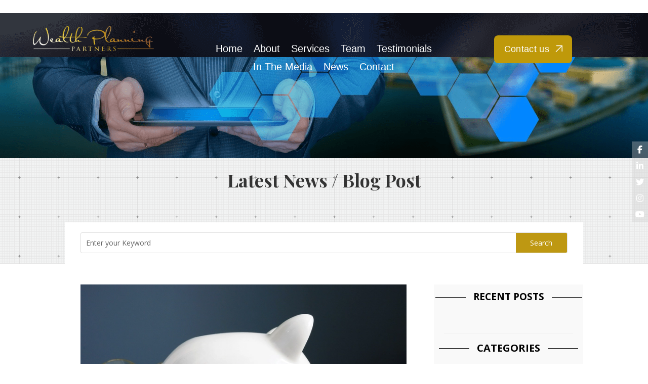

--- FILE ---
content_type: text/css
request_url: https://www.wealthplanningpartners.com.au/wp-content/plugins/blog-designer-for-post-and-widget-pro/assets/css/wpspw-pro-public.css?ver=1.2.6
body_size: 22693
content:
/************************************************************
				Box Sizing
************************************************************/
.wpspw-column, .wpspw-columns {-webkit-box-sizing: border-box; -moz-box-sizing: border-box;box-sizing: border-box;}
.wpspw-post-slider *, .wpspw-post-grid-main *, .wpspw-list-main *, .wpspw-gridbox-main *, .wpspw-post-gridbox-slider *, .wpspw-post-slider-widget *, .wpspw-recent-post-items *, .wpspw-post-masonry *{outline: none !important; -webkit-box-sizing: border-box; -moz-box-sizing: border-box;box-sizing: border-box;}

/************************************************************
				Clearfix
************************************************************/
.wpspw-clearfix:before, .wpspw-clearfix:after{content: "";display: table;}
.wpspw-clearfix::after{clear: both;}
.wpspw-clearfix{clear: both;}
.clearboth{clear: both;}
.wpspw-first{clear:both !important;}

/***************************************************************
				Some common css
***************************************************************/
.wpspw-post-date span{font-style:italic; font-size:12px;}
.wpspw-post-date img, .wpspw-post-tags img{display:inline-block !important}
.wpspw-cat-list li ul{margin-left: 0.857143rem;}
.wpspw-cat-list .current-cat > a{font-weight:bold;}
.wpspw-link-overlay {position: absolute;height: 100%;width: 100%;top: 0px;left: 0px;z-index: 1;}
.wpspw-overlay a{color:#fff;}
.wpspw-post-date span{font-size:12px;display: inline-block; margin-right:10px;}
.wpspw-post-tags{padding-top:10px;}
.wpspw-post-date span img, .wpspw-post-tags img{margin-right:5px; position:relative;top:0px;}
.wpspw-post-date a{color:#555}
.wpspw-post-grid, .wpspw-post-slider{margin-bottom:30px; }
.wpspw-hide{display:none;}
.wpspw-post-list{margin-bottom:25px; }
.wpspw-post-title a{text-decoration:none !important; border-bottom:0px !important;}
.wpspw-post-tags {    clear:both;}
.wpspw-post-tags a { font-style: italic; text-decoration: none; font-size: 14px;  color: #666;}
.wpspw-post-grid-main h2, .wpspw-post-slider h2, .wpspw-post-slider-widget h2, .wpspw-post-masonry h2, .wpspw-list-main h2, .wpspw-gridbox-main h2, .wpspw-post-gridbox-slider h2{margin:5px 0 !important; line-height:normal !important; padding-top:0px !important;font-size:20px !important;  padding-bottom:0px !important;}
.wpspw-post-grid-main h2.wpspw-post-title a,
.wpspw-post-slider h2.wpspw-post-title a,
.wpspw-list-main h2.wpspw-post-title a,
.wpspw-gridbox-main h2.wpspw-post-title a,
.wpspw-post-slider-widget h2.wpspw-post-title a,
.wpspw-post-gridbox-slider h2.wpspw-post-title a, .wpspw-post-masonry h2.wpspw-post-title a{font-size:20px; line-height:normal; color:#444; }

h3.wpspw-post-title{margin:5px 0 !important;line-height:normal !important; padding-top:0px !important;font-size:16px;  padding-bottom:0px !important;}
h3.wpspw-post-title a, h3.wpspw-post-title a:hover, h3.wpspw-post-title a:visited{font-size:16px; line-height:normal;  text-decoration:none; color:#444; }

.wpspw-post-slider-widget h3{font-size:16px !important; line-height:20px !important; margin:5px 0 !important; padding-top:0px !important; padding-bottom:0px !important;}
.wpspw-post-slider-widget h3 a, .wpspw-post-slider-widget h3 a:hover, .wpspw-post-slider-widget h3 a:visited{font-size:16px; line-height:normal; color:#444; }

.wpspw-post-grid-main img, .wpspw-post-masonry img, .wpspw-post-slider img, .wpspw-list-main img, .wpspw-gridbox-main img, .wpspw-post-gridbox-slider img, .wpspw-post-slider-widget img, .wpspw-recent-post-items img{border-radius: 0 !important; box-shadow: none !important; max-width:100%; max-height:100%; }

.category-title-main{clear:both;}
.wpspw-post-overlay{overflow:hidden; position:relative;}
.wpspw-post-link {position: absolute;top: 0;right: 0;z-index: 1;bottom: 0;left: 0;}

.flotRight{float:right !important; clear:right;}
.wpspw-post-content{padding:15px 0 15px 0; clear:both; line-height:normal !important}
.wpspw-list-main .wpspw-post-content{padding:10px 0px 0 0px;}

.wpspw-gridbox-main .wpspw-post-content{padding:10px 0 5px 0; clear:both;}
.wpspw-gridbox-main .wpspw-post-content .readmorebtn{margin-bottom:0px !important}
.wpspw-post-date{line-height: normal !important;padding: 5px 5px 5px 0; text-transform: uppercase;color: #666;font-size: 12px;}

.wpspw-post-image-bg{text-align:center;}
.wpspw-post-image-bg img{display:inline-block;}
.wpspw-image-fit .wpspw-post-image-bg img {height: 100%;width: 100% !important;object-fit: cover;object-position: top center;}
.wpspw-ajax-btn-wrap{text-align:center;}
button.wpspw-load-more-btn{background: #ed7070; border:1px solid #ed7070; border-radius:3px; cursor:pointer; display:inline-block; font-size:15px; padding:8px 20px; text-align:center; color: #fff;}
button.wpspw-load-more-btn:hover, button.wpspw-load-more-btn:active,
button.wpspw-btn-active{background: transparent none repeat scroll 0 0 !important;border: 1px solid #ccc;color: #666;box-shadow: none;}
.wpspw-ajax-loader{  display: inline-block;  height: 25px; margin: 0 5px 0 0; padding:0;  text-align: center;  vertical-align: top;
    width: 30px;   display:none;
}
.wpspw-ajax-loader img{box-shadow:none !important; border-radius:0;}
.wpspw-btn-active .wpspw-ajax-loader{display:inline-block;}
.wpspw-info{background-color: #2a77c7;   border-radius: 3px;   bottom: 100px;  color: #fff;   left: 0;   margin: 0 auto;   max-width: 300px;
    padding: 10px 20px;   right: 0;  text-align: center;
}

/****************************************************************
				Conf CSS
****************************************************************/
.wpspw-pro-slider-conf, .wpspw-pro-gridboxslider-conf, .wpspw-pro-ticker-conf{display: none;}

/*************************************************************
				Main grid Margin
****************************************************************/
.wpspw-post-grid-main, .wpspw-list-main, .wpspw-gridbox-main, .wpspw-post-masonry {margin:0 -15px;}

/****************************************************************
				Button and slick slider css
*****************************************************************/
button.slick-prev, button.slick-next {cursor: pointer;}
.wpspw-post-slider, .wpspw-post-gridbox-slider, .wpspw-has-slider{visibility: hidden; opacity:0;  transition:opacity 0.5s linear;  }
.slick-initialized { visibility: visible !important; opacity:1 !important; }

.wpspw-post-slider .slick-dots li button, .wpspw-post-gridbox-slider .slick-dots li button {border: 1px solid #000 !important;box-shadow: 0px 0px 10px rgba(255, 255, 255, 0.15);opacity: 0.8;}

.wpspw-post-slider .slick-arrow, .wpspw-post-gridbox-slider .slick-arrow{text-indent:-99999px;box-shadow: none !important;}
.wpspw-post-slider button.slick-arrow, .wpspw-post-gridbox-slider button.slick-arrow {background-color: transparent!important; width:auto; height:auto; position:absolute; z-index:9; border:0px !important;
padding:15px !important; margin:0px !important; border-radius:0px !important; cursor:pointer;}

/*.wpspw-post-slider button.slick-next, .wpspw-post-gridbox-slider button.slick-next{background:rgba(0,0,0,0) url('http://spma.ca/wp-content/uploads/2016/03/arrow_by_mat_right.png') center center no-repeat !important; -moz-transition:all 0.5s ease-out 0s;-ms-transition:all 0.5s ease-out 0s;-o-transition:all 0.5s ease-out 0s; transition: all 0.5s ease-out 0s; background-size:24px 24px !important; outline:none !important;}*/
/*.wpspw-post-slider button.slick-prev, .wpspw-post-gridbox-slider button.slick-prev {background:rgba(0,0,0,0) url('http://spma.ca/wp-content/uploads/2016/03/arrow_by_mat_left.png') center center no-repeat !important; -moz-transition:all 0.5s ease-out 0s;-ms-transition:all 0.5s ease-out 0s;-o-transition:all 0.5s ease-out 0s; transition: all 0.5s ease-out 0s; background-size:24px 24px !important;  outline:none !important;}*/

.wpspw-post-slider button.slick-next:hover, .wpspw-post-slider button.slick-next:focus,
.wpspw-post-gridbox-slider button.slick-next:hover, .wpspw-post-gridbox-slider button.slick-next:focus{background-color:rgba(0,0,0,.8) !important; outline:none !important;}
.wpspw-post-slider button.slick-prev:hover, .wpspw-post-slider button.slick-prev:focus,
.wpspw-post-gridbox-slider button.slick-prev:hover, .wpspw-post-gridbox-slider button.slick-prev:focus{background-color:rgba(0,0,0,.8) !important;outline:none !important;}

.wpspw-post-slider .slick-dots, .wpspw-post-gridbox-slider .slick-dots{padding:0 !important; margin:0 !important; position:absolute;  text-align:center;}
.wpspw-post-slider .slick-dots li button, .wpspw-post-gridbox-slider .slick-dots li button{text-indent:-99999px;}
.wpspw-post-slider .slick-dots li, .wpspw-post-gridbox-slider .slick-dots li  {vertical-align: middle;list-style:none !important; display:inline-block !important; margin:0 3px !important; padding:0px !important; }
.wpspw-post-slider .slick-dots li button, .wpspw-post-gridbox-slider .slick-dots li button{background:#fff !important; margin:0px !important; padding:0px !important; border:1px solid #000; border-radius:50% !important; width:13px !important; height:13px !important; cursor:pointer;}
.wpspw-post-slider .slick-dots li button:focus, .wpspw-post-gridbox-slider .slick-dots li button:focus{outline:none !important;}
.wpspw-post-slider .slick-dots li.slick-active button, .wpspw-post-gridbox-slider .slick-dots li.slick-active button{background:#444 !important;}

.wpspw-post-slider .slick-arrow {top:80px !important;border: none !important;}
.wpspw-post-slider .slick-next{right:11px !important;}
.wpspw-post-slider .slick-prev{left:11px !important; }
.wpspw-post-slider .slick-dots{left:15px !important; right:15px !important; text-align:center; bottom:0px !important;}

.wpspw-post-gridbox-slider .slick-arrow {top:50% !important; transform: translateY(-50%);-webkit-transform: translateY(-50%);-moz-transform: translateY(-50%);border: none !important;}
.wpspw-post-gridbox-slider .slick-next{right:2px !important;}
.wpspw-post-gridbox-slider .slick-prev{left:2px !important; }
.wpspw-post-gridbox-slider .slick-dots{left:15px !important; right:15px !important; text-align:center; bottom:0px !important;}

/****************************************************************
				Button and slick slider css for Widget
*****************************************************************/

.wpspw-has-slider .slick-arrow{text-indent:-99999px;box-shadow: none !important;}
.wpspw-has-slider button.slick-arrow {background-color: transparent!important; width:auto; height:auto;position:absolute; padding:13px !important; z-index:9; border:0px !important;
 margin:0px !important; border-radius:0px !important;}
.wpspw-has-slider button.slick-next{background:rgba(0,0,0,.5) url('../images/arrow-right.png') center center no-repeat !important;-webkit-transition:all 0.5s ease-out 0s; -moz-transition:all 0.5s ease-out 0s;-ms-transition:all 0.5s ease-out 0s;-o-transition:all 0.5s ease-out 0s; transition: all 0.5s ease-out 0s; background-size:18px 18px !important; outline:none !important;}
.wpspw-has-slider button.slick-prev{background:rgba(0,0,0,.5) url('../images/arrow-left.png') center center no-repeat !important; -moz-transition:all 0.5s ease-out 0s;-ms-transition:all 0.5s ease-out 0s;-o-transition:all 0.5s ease-out 0s; transition: all 0.5s ease-out 0s; background-size:18px 18px !important;  outline:none !important;}
.wpspw-has-slider button.slick-next:hover, .wpspw-has-slider button.slick-next:focus{background-color:rgba(0,0,0,.8) !important; outline:none !important;}
.wpspw-has-slider button.slick-prev:hover, .wpspw-has-slider button.slick-prev:focus{background-color:rgba(0,0,0,.8) !important; outline:none !important;}
.wpspw-has-slider .slick-dots{padding:0 !important; margin:0 !important; position:absolute;  text-align:center;}
.wpspw-has-slider .slick-dots li button{text-indent:-99999px;}
.wpspw-has-slider .slick-dots li {vertical-align: middle;list-style:none !important; display:inline-block !important; margin:0 3px !important; padding:0px !important; }
.wpspw-has-slider .slick-dots li button{background:#fff !important; margin:0px !important; padding:0px !important; border:1px solid #000; border-radius:50% !important; width:13px !important; height:13px !important;}
.wpspw-has-slider .slick-dots li button:focus{outline:none !important;}
.wpspw-has-slider .slick-dots li.slick-active button{background:#444 !important;}
.wpspw-has-slider .slick-dots{left:15px !important; right:15px !important; text-align:center; bottom:-5px !important;}
.wpspw-has-slider .post-list.slick-slide, .wpspw-has-slider .post-grid.slick-slide {border:0px !important;}

/****************************************************************
				Pagination CSS
*****************************************************************/

.wpspw-post-pagination{clear:both !important; width:100%; padding:0px 15px 10px 15px;box-sizing: border-box; text-align:center;}
.wpspw-post-pagination .button-post-p{width:40%; float:right; text-align:right;}
.wpspw-post-pagination .button-post-n{width:40%; float:left; text-align:left;}

.wpspw-post-pagination a, .wpspw-post-pagination a{color: #fff !important;  -moz-transition:all 0.5s ease-out 0s;-ms-transition:all 0.5s ease-out 0s;-o-transition:all 0.5s ease-out 0s; transition: all 0.5s ease-out 0s;background: #333;padding: 7px 10px;display: inline-block;text-align: center;border-radius: 0px;line-height: normal;
box-shadow: none;text-shadow: none;font-size: 14px;text-transform: uppercase;border: 1px solid #333;text-decoration: none !important;}
.wpspw-post-pagination a:hover, .wpspw-post-pagination a:focus, .wpspw-post-pagination a:hover, .wpspw-post-pagination a:focus{color: #333 !important;background: transparent;}
.wpspw-post-pagination .current{color: #333 !important;background: transparent;padding: 7px 10px;display: inline-block;text-align: center;border-radius: 0px;line-height: normal;box-shadow: none;text-shadow: none;font-size: 14px;text-transform: uppercase;border: 1px solid #333;text-decoration: none !important;}


/****************************************************************
				Categories CSS
*****************************************************************/

.wpspw-post-categories{padding: 4px 0;display: inline-block;text-transform: uppercase;color: #666;z-index: 9;position: relative;}
.wpspw-post-categories a{text-decoration: none ;  -moz-transition:all 0.5s ease-out 0s;-ms-transition:all 0.5s ease-out 0s;-o-transition:all 0.5s ease-out 0s; transition: all 0.5s ease-out 0s; font-size:10px;text-transform: uppercase;padding: 3px 8px; color: #fff; line-height: normal;display: inline-block; margin: 0 0 2px 0; background:#333;}

.wpspw-post-categories a:nth-child(4n+1){background: #1abc9c;}
.wpspw-post-categories a:nth-child(4n+2){background: #3aadff;}
.wpspw-post-categories a:nth-child(4n+3){background: #9b59b6;}
.wpspw-post-categories a:nth-child(4n+4){background: #3498db;}
.wpspw-post-categories a:hover, .wpspw-post-categories a:focus{background: #333;color: #fff; text-decoration:none;}

/**************************************************************
						Read more link wpspw-design
******************************************************************/
.readmorebtn{ -moz-transition:all 0.5s ease-out 0s;-ms-transition:all 0.5s ease-out 0s;-o-transition:all 0.5s ease-out 0s; transition: all 0.5s ease-out 0s;text-decoration: none !important; color: #888;border: 1px solid #888;padding: 4px 12px;font-size: 12px;display: inline-block;box-sizing: border-box;line-height: normal !important;margin:15px 0 0 0px;}
.readmorebtn:hover, .readmorebtn:focus{background:#888; color:#fff; }

.wpspw-post-gridbox-slider .readmorebtn{border-color:#fff; color:#fff;}
/**************************************************************
						post Slider wpspw-design
******************************************************************/
.wpspw-post-slider{margin:0 -10px;}
/******************Slider wpspw-design-1********************/
.wpspw-post-slider.wpspw-design-1{margin:0px;}
.wpspw-post-slider.wpspw-design-1 .wpspw-post-image-bg{background: #f1f1f1;height: 350px; line-height: 0; overflow: hidden; position: relative; width: 100%;}
.wpspw-post-slider.wpspw-design-1 .slick-arrow {bottom:30%;border: none; top:auto !important}
.wpspw-post-slider.wpspw-design-1 .slick-next{right:0px !important;}
.wpspw-post-slider.wpspw-design-1 .slick-prev{left:0px !important;}
.wpspw-post-slider.wpspw-design-1 .slick-dots{left:15px !important; right:15px !important; text-align:center;  bottom:0px !important;}
.wpspw-post-slider.wpspw-design-1 .wpspw-post-content{padding:15px 0 10px 0}
.wpspw-post-slider.wpspw-design-1 .wpspw-post-tags{padding-bottom:10px;}

/******************Slider wpspw-design-2********************/
.wpspw-post-slider.wpspw-design-2{margin:0px;}
.wpspw-post-slider.wpspw-design-2{padding-bottom:20px;}
.wpspw-post-slider.wpspw-design-2 .wpspw-post-image-bg{background: #f1f1f1;height: 350px; margin-bottom:10px; line-height: 0; overflow: hidden; position: relative; width: 100%;}
.wpspw-post-slider.wpspw-design-2 .slick-arrow {top:0px !important;border: none; bottom:auto !important}
.wpspw-post-slider.wpspw-design-2 .slick-next{right:0px !important;}
.wpspw-post-slider.wpspw-design-2 .slick-prev{right:31px !important; left:auto !important;}
.wpspw-post-slider.wpspw-design-2 .wpspw-post-content{padding:10px 0}
.wpspw-post-slider.wpspw-design-2 .slick-dots{top: 10px !important;}


/******************Slider wpspw-design-3********************/
.wpspw-post-slider.wpspw-design-3{margin:0px;}
.wpspw-post-slider.wpspw-design-3 .wpspw-post-image-bg{background: #f1f1f1;height: 350px; line-height: 0; overflow: hidden; position: relative; width: 100%;}
.wpspw-post-slider.wpspw-design-3 .wpspw-post-title-content{clear:both; background: rgba(51, 51, 51, 0.5);bottom: 0; color: #fff; left: 0; padding: 20px 15px 20px 15px; position: absolute; right: 0; transition: all 0.5s ease-in-out 0s;}
.wpspw-post-slider.wpspw-design-3 .wpspw-post-content-hover-display	{ opacity: 0; height:0;  -moz-transition:all 0.5s ease-out 0s;-ms-transition:all 0.5s ease-out 0s;-o-transition:all 0.5s ease-out 0s; transition: all 0.5s ease-out 0s; padding:10px 0; }
.wpspw-post-slider.wpspw-design-3 .wpspw-post-content .readmorebtn{border-color:#fff; color:#fff;}
.wpspw-post-slider.wpspw-design-3 .wpspw-post-overlay:hover > .wpspw-post-title-content .wpspw-post-content-hover-display{opacity:1;height:auto;  }	
.wpspw-post-slider.wpspw-design-3 h2 a, .wpspw-post-slider.wpspw-design-3 .wpspw-post-date, .wpspw-post-slider.wpspw-design-3 .wpspw-post-date a, .wpspw-post-slider.wpspw-design-3 .wpspw-post-tags a{color:#fff;}
.wpspw-post-slider.wpspw-design-3 .wpspw-post-title-content {box-sizing: border-box;min-height: 40%; height: 40%; overflow: hidden;}
.wpspw-post-slider.wpspw-design-3 .slick-active:hover .wpspw-post-title-content {min-height: 100%; height: 100%;}
.wpspw-post-slider.wpspw-design-3 .wpspw-post-overlay:hover > .wpspw-post-image-bg img{transform: scale(1.03);}
.wpspw-post-slider.wpspw-design-3 .wpspw-post-content{padding:15px 0 0 0}

.wpspw-post-slider.wpspw-design-3 .slick-arrow {top:0px !important;border: none !important;  bottom:auto !important}
.wpspw-post-slider.wpspw-design-3 .slick-next{right:0px !important;}
.wpspw-post-slider.wpspw-design-3 .slick-prev{right:31px !important; left:auto !important;}
.wpspw-post-slider.wpspw-design-3 .slick-dots{right:15px !important;  bottom:8px !important;}


/******************Slider wpspw-design-4********************/
.wpspw-post-slider.wpspw-design-4{margin:0px;}
.wpspw-post-slider.wpspw-design-4 .wpspw-post-content-position{position:relative;}
.wpspw-post-slider.wpspw-design-4 .wpspw-post-content-left{position:absolute !important; left:0; top:0; bottom:0; background:rgba(0, 0, 0, 0.5); z-index:9; color:#fff;}
.wpspw-post-slider.wpspw-design-4 .wpspw-post-content-left a, .wpspw-post-slider.wpspw-design-4 .wpspw-post-content-left p, .wpspw-post-slider.wpspw-design-4 .wpspw-post-date{color:#fff;}
.wpspw-post-slider.wpspw-design-4 .wpspw-post-content-left{padding:15px 15px 30px 15px ;}
.wpspw-post-slider.wpspw-design-4 .wpspw-post-image-bg{background: #f1f1f1;height: 350px; line-height: 0; overflow: hidden; position: relative; width: 100%;}
.wpspw-post-slider.wpspw-design-4 .wpspw-post-content .readmorebtn{border-color:#fff; color:#fff;}
.wpspw-post-slider.wpspw-design-4 .wpspw-post-content {padding:10px 0 0 0;}

.wpspw-post-slider.wpspw-design-4 .slick-arrow {bottom:0px !important;border: none !important;  top:auto !important}
.wpspw-post-slider.wpspw-design-4 .slick-next{right:0px !important;}
.wpspw-post-slider.wpspw-design-4 .slick-prev{right:31px !important; left:auto !important;}
.wpspw-post-slider.wpspw-design-4 .slick-dots{left:15px !important;  bottom:8px !important;}

/******************Slider wpspw-design-5********************/
.wpspw-post-slider.wpspw-design-5{margin:0px;}
.wpspw-post-slider.wpspw-design-5 .wpspw-post-content-position{position:relative;}
.wpspw-post-slider.wpspw-design-5 .wpspw-post-content-left{ position:absolute !important; left:0; bottom: 0px;  background:rgba(0, 0, 0, 0.5); z-index:9; color:#fff;}
.wpspw-post-slider.wpspw-design-5 .wpspw-post-content-left a, .wpspw-post-slider.wpspw-design-5 .wpspw-post-content-left p, .wpspw-post-slider.wpspw-design-5 .wpspw-post-date{color:#fff;}
.wpspw-post-slider.wpspw-design-5 .wpspw-post-content-left{padding: 10px 20px 35px 20px;}
.wpspw-post-slider.wpspw-design-5 .wpspw-post-image-bg{background: #f1f1f1;height: 350px; line-height: 0; overflow: hidden; position: relative; width: 100%;}
.wpspw-post-slider.wpspw-design-4 .wpspw-post-content .readmorebtn{border-color:#fff; color:#fff;}
.wpspw-post-slider.wpspw-design-5 .wpspw-post-content {padding:10px 0;}

.wpspw-post-slider.wpspw-design-5 .slick-arrow {bottom:0px !important;border: none !important;  top:auto !important}
.wpspw-post-slider.wpspw-design-5 .slick-next{right:0px !important;}
.wpspw-post-slider.wpspw-design-5 .slick-prev{right:31px !important; left:auto !important;}
.wpspw-post-slider.wpspw-design-5 .slick-dots{left:15px !important;  bottom:8px !important;}

/******************Slider wpspw-design-6*******************/
.wpspw-post-slider.wpspw-design-6{padding-bottom:25px;}
.wpspw-post-slider.wpspw-design-6 .wpspw-post-image-bg {background: #f1f1f1;height: 350px; line-height: 0; overflow: hidden; position: relative; width: 100%;}
.wpspw-post-slider.wpspw-design-6 .wpspw-post-while-overlay{position:absolute; bottom:5px; right:5px; left:5px; background:rgba(255,255,255,0.8); padding:15px;}
.wpspw-post-slider.wpspw-design-6 .wpspw-post-while-overlay-inner{padding:10px; border:1px solid #fff;}
.wpspw-post-slider.wpspw-design-6 .wpspw-post-date img, .wpspw-post-slider.wpspw-design-6 .wpspw-post-tags img{width:auto !important; height:auto !important}
.wpspw-post-slider.wpspw-design-6 .slick-arrow {top:0px !important;border: none !important;  bottom:auto !important}
.wpspw-post-slider.wpspw-design-6 .slick-next{right:10px !important;}
.wpspw-post-slider.wpspw-design-6 .slick-prev{left:auto !important; right:41px !important;}
.wpspw-post-slider.wpspw-design-6 .slick-dots{left:15px !important; right:15px !important; text-align:center; bottom:0px !important;}
.wpspw-post-slider.wpspw-design-6 .wpspw-post-content{padding:15px 15px 0 15px}
.wpspw-post-slider.wpspw-design-6 .wpspw-post-tags{padding:10px 15px 0 15px}
.wpspw-post-slider.wpspw-design-6 .wpspw-post-slides{padding:0 10px;}
/******************Slider wpspw-design-7********************/
.wpspw-post-slider.wpspw-design-7 {padding-bottom:25px;}
.wpspw-post-slider.wpspw-design-7 .wpspw-post-image-bg{background:#f1f1f1;height: 200px; line-height: 0; overflow: hidden; position: relative; width: 100%; margin-bottom:15px;}
.wpspw-post-slider.wpspw-design-7 .wpspw-post-categories {z-index: 9;position: absolute;bottom: 0; left:0;margin-top: 0;padding: 5px; right:0; text-align:left}
.wpspw-post-slider.wpspw-design-7 .wpspw-post-slides{padding:0 10px;}
.wpspw-post-slider.wpspw-design-7 .wpspw-post-content {padding:10px 0;}
.wpspw-post-slider.wpspw-design-7.slides-column-1 .slick-arrow, .wpspw-post-slider.wpspw-design-7.slides-column-2 .slick-arrow  {top:50% !important; transform: translateY(-50%);-webkit-transform: translateY(-50%);-moz-transform: translateY(-50%);border: none !important;}

/******************wpspw-design-8********************/

.wpspw-post-slider.wpspw-design-8 {padding-bottom:25px;}
.wpspw-post-slider.wpspw-design-8 .wpspw-post-image-bg{background: #f1f1f1;line-height: 0; overflow: hidden; position: relative; width: 100%;}
.wpspw-post-slider.wpspw-design-8 hr{transition: all 0.4s cubic-bezier(.65,.05,.36,1);margin: 6px 0 5px;border: 0;height: 4px;width: 100%;}
.wpspw-post-slider.wpspw-design-8 .wpspw-post-slides:nth-child(odd) hr{background: #7cc038;}
.wpspw-post-slider.wpspw-design-8 .wpspw-post-slides:nth-child(even) hr{background: #3aadff;}

.wpspw-post-slider.wpspw-design-8 .wpspw-post-slides:nth-child(5n+1) hr  {background: rgb(216, 78, 26);}
.wpspw-post-slider.wpspw-design-8.wpspw-post-slides:nth-child(5n+2) hr {background: rgb(125, 45, 167);}
.wpspw-post-slider.wpspw-design-8 .wpspw-post-slides:nth-child(5n+3) hr  {background: rgb(40, 148, 58);}
.wpspw-post-slider.wpspw-design-8 .wpspw-post-slides:nth-child(5n+4) hr {background: rgb(34, 123, 150);}
.wpspw-post-slider.wpspw-design-8 .wpspw-post-slides:nth-child(5n+5) hr {background: rgb(202, 146, 21);}

.wpspw-post-slider.wpspw-design-8 .wpspw-post-slides{ padding:0 10px;}
.wpspw-post-slider.wpspw-design-8 .wpspw-slideline {background-color: #F0F0F0;height: 4px;margin-top: 5px; margin-bottom:10px;width: 100%;}
.wpspw-post-slider.wpspw-design-8 .wpspw-post-slides:hover hr{width: 0% !important;}
.wpspw-post-slider.wpspw-design-8 .wpspw-post-content {padding:10px 0 0 0 ;}
.wpspw-post-slider.wpspw-design-8.wpspw-image-fit  .wpspw-post-image-bg{height: 200px; }
.wpspw-post-slider.wpspw-design-8.slides-column-1 .slick-arrow, .wpspw-post-slider.wpspw-design-8.slides-column-2 .slick-arrow  {top:50% !important; transform: translateY(-50%);-webkit-transform: translateY(-50%);-moz-transform: translateY(-50%);border: none !important;}

/******************Slider wpspw-design-9********************/

.wpspw-post-slider.wpspw-design-9 {padding-bottom:25px;}
.wpspw-post-slider.wpspw-design-9 .wpspw-post-image-bg{background: #f1f1f1;height: 200px; line-height: 0; overflow: hidden; position: relative; width: 100%;}
.wpspw-post-slider.wpspw-design-9 .wpspw-post-slides{ padding:0 10px;}
.wpspw-post-slider.wpspw-design-9 .wpspw-post-categories {z-index: 9;position:relative; margin-top:-15px; display:block;}
.wpspw-post-slider.wpspw-design-9 .wpspw-post-grid-content{border:1px solid #ccc; float:left; width:100%; padding-bottom:15px;}
.wpspw-post-slider.wpspw-design-9 .wpspw-post-grid-content .wpspw-post-title, .wpspw-post-slider.wpspw-design-9 .wpspw-post-grid-content .wpspw-post-date {padding:0 15px;}
.wpspw-post-slider.wpspw-design-9 .wpspw-post-content{padding:15px 15px 0 15px;}
.wpspw-post-slider.wpspw-design-9 .wpspw-post-tags{padding:10px 15px 0 15px;}
.wpspw-post-slider.wpspw-design-9.slides-column-1 .slick-arrow, .wpspw-post-slider.wpspw-design-9.slides-column-2 .slick-arrow  {top:50% !important; transform: translateY(-50%);-webkit-transform: translateY(-50%);-moz-transform: translateY(-50%);border: none !important;}
/******************Slider wpspw-design-10********************/

.wpspw-post-slider.wpspw-design-10 {padding-bottom:25px;}
.wpspw-post-slider.wpspw-design-10 .wpspw-post-slides{ padding:0 10px;}
.wpspw-post-slider.wpspw-design-10 .wpspw-post-image-bg{background: #f1f1f1;height: 230px; line-height: 0; overflow: hidden; position: relative; width: 100%; -webkit-transition: all 0.5s ease 0s;-moz-transition: all 0.5s ease 0s;-ms-transition: all 0.5s ease 0s;-o-transition: all 0.5s ease 0s;transition: all 0.5s ease 0s;}
.wpspw-post-slider.wpspw-design-10 .wpspw-post-title-content{clear:both; background-image: linear-gradient(to bottom, rgba(0, 0, 0, 0) 0px, rgba(0, 0, 0, 0.5) 50%, rgba(0, 0, 0, 0.7) 100%);bottom: 0;color: #fff;left: 0;padding: 15px 15px; position: absolute; right: 0;transition: all 0.5s ease 0s;}	
.wpspw-post-slider.wpspw-design-10 .wpspw-post-categories{position: absolute;z-index: 9;top: 0; left:0;right:0px; padding:5px 10px 0 10px; text-align:left}
.wpspw-post-slider.wpspw-design-10 .wpspw-post-title-content h2 a, .wpspw-post-slider.wpspw-design-10 .wpspw-post-date{color:#fff;}
.wpspw-post-slider.wpspw-design-10 .wpspw-post-grid-content{border:1px solid #ccc; padding-bottom:15px;}
.wpspw-post-slider.wpspw-design-10.slides-column-1 .slick-arrow, .wpspw-post-slider.wpspw-design-10.slides-column-2 .slick-arrow  {top:50% !important; transform: translateY(-50%);-webkit-transform: translateY(-50%);-moz-transform: translateY(-50%);border: none !important;}
.wpspw-post-slider.wpspw-design-10 .wpspw-post-date a{color:#fff;}
.wpspw-post-slider.wpspw-design-10 .wpspw-post-tags{padding:10px 15px 0 15px}
.wpspw-post-slider.wpspw-design-10 .wpspw-post-content{padding:15px 15px 0 15px}
.wpspw-post-slider.wpspw-design-10.wpspw-post-slider.wpspw-image-fit.slides-column-2 .wpspw-post-title-content{height: 120px;}
/******************Slider wpspw-design-11********************/

.wpspw-post-slider.wpspw-design-11 {padding-bottom:35px;}
.wpspw-post-slider.wpspw-design-11	 .wpspw-post-slides{ padding:0 10px;}
.wpspw-post-slider.wpspw-design-11 .wpspw-post-image-bg{background: #f1f1f1;height: 350px; line-height: 0; overflow: hidden; position: relative; width: 100%;}
.wpspw-post-slider.wpspw-design-11 .wpspw-post-title-content{box-sizing: border-box;background: rgba(0, 0, 0, 0.3);clear:both; height: 100%;bottom: 0;color: #fff;left: 0;padding: 15px 15px; position: absolute; right: 0;transition: all 0.5s ease 0s;} 
.wpspw-post-slider.wpspw-design-11 .wpspw-post-categories{bottom: 15px;  left:0;right:0px; padding:5px 10px 0 15px; text-align:left;position: absolute;z-index: 9;}
.wpspw-post-slider.wpspw-design-11 .wpspw-post-title-content h2 a{color:#fff; text-decoration:none;}
.wpspw-post-slider.wpspw-design-11 .wpspw-post-content{padding:15px 15px 0 15px}
.wpspw-post-slider.wpspw-design-11 .wpspw-post-tags{padding:10px 15px 0 15px}
.wpspw-post-slider.wpspw-design-11 .wpspw-post-date, .wpspw-post-slider.wpspw-design-11 .wpspw-post-date a {color: #fff;}
.wpspw-post-slider.wpspw-design-11 .slick-arrow {top:30% !important; transform: translateY(-50%);-webkit-transform: translateY(-50%);-moz-transform: translateY(-50%);border: none !important;}
.wpspw-post-slider.wpspw-design-11 .slick-next{right:10px !important;}
.wpspw-post-slider.wpspw-design-11 .slick-prev{left:10px !important; }
.wpspw-post-slider.wpspw-design-11 .slick-dots{left:15px !important; right:15px !important; text-align:center; bottom:8px !important;}
.wpspw-post-slider.wpspw-design-11 .wpspw-post-date{position:relative; z-index:2;}

/******************Slider wpspw-design-12********************/
.wpspw-post-slider.wpspw-design-12 {padding-bottom:20px;}
.wpspw-post-slider.wpspw-design-12 .wpspw-post-grid-content .wpspw-post-title{padding:15px 15px 0 15px !important; margin-bottom:0px !important;}
.wpspw-post-slider.wpspw-design-12 .wpspw-post-grid-content{border: 1px solid #EBEBEB; padding-bottom:15px; }
.wpspw-post-slider.wpspw-design-12 .wpspw-post-image-bg{background: #f1f1f1; height: 200px; line-height: 0; overflow: hidden; position: relative; width: 100%;}
.wpspw-post-slider.wpspw-design-12 .wpspw-post-slides{ padding:0 10px;}
.wpspw-post-slider.wpspw-design-12 .wpspw-post-categories {/*position: absolute;*/ top: 0px;left: 0px; padding:10px 10px 10px 15px; right:0; text-align:left;z-index: 9;}
.wpspw-post-slider.wpspw-design-12 .wpspw-post-date{width: 100%;padding: 15px 18px !important;margin: 0px;box-sizing: border-box;background: rgb(247, 247, 247);border-bottom: 1px solid rgb(235, 235, 235);color: #666;}
.wpspw-post-slider.wpspw-design-12.slides-column-1 .slick-arrow, .wpspw-post-slider.wpspw-design-12.slides-column-2 .slick-arrow  {top:30% !important; transform: translateY(-50%);-webkit-transform: translateY(-50%);-moz-transform: translateY(-50%);border: none !important;}
.wpspw-post-slider.wpspw-design-12 .wpspw-post-content{padding:15px 15px 0 15px}
.wpspw-post-slider.wpspw-design-12 .wpspw-post-tags{padding:10px 15px 0 15px}
/******************Slider wpspw-design-13********************/
.wpspw-post-slider.wpspw-design-13 {padding-bottom:35px;}
.wpspw-post-slider.wpspw-design-13 .wpspw-post-slides{ padding:0 10px;}
.wpspw-post-slider.wpspw-design-13 .wpspw-post-image-bg{background: #f1f1f1;height: 350px; line-height: 0; overflow: hidden; position: relative; width: 100%;}
.wpspw-post-slider.wpspw-design-13 .wpspw-post-title-content{background: rgba(0, 0, 0, 0.3);clear:both; height: 100%;bottom: 0;color: #fff;left: 0;padding: 15px 15px; position: absolute; right: 0;transition: all 0.5s ease 0s;} 
.wpspw-post-slider.wpspw-design-13 .wpspw-post-date{position:relative; z-index:2;}
.wpspw-post-slider.wpspw-design-13 .wpspw-post-date, .wpspw-post-slider.wpspw-design-13 .wpspw-post-date a{color:#fff;}
.wpspw-post-slider.wpspw-design-13  h2 a{color:#fff;}
.wpspw-post-slider.wpspw-design-13 .wpspw-bottom-content{position: absolute;bottom: 20px; left:15px; right:15px;}
.wpspw-post-slider.wpspw-design-13 .wpspw-post-categories {position: absolute;top: 0px;left: 0px; padding:10px 10px 10px 15px; right:0; text-align:left;z-index: 9;}
.wpspw-post-slider.wpspw-design-13 .slick-arrow {top:30% !important; transform: translateY(-50%);-webkit-transform: translateY(-50%);-moz-transform: translateY(-50%);border: none !important;}
.wpspw-post-slider.wpspw-design-13 .slick-next{right:10px !important;}
.wpspw-post-slider.wpspw-design-13 .slick-prev{left:10px !important; }
.wpspw-post-slider.wpspw-design-13 .slick-dots{left:15px !important; right:15px !important; text-align:center; bottom:5px !important;}
.wpspw-post-slider.wpspw-design-13 .wpspw-post-content{padding:15px 15px 0 15px}
.wpspw-post-slider.wpspw-design-13 .wpspw-post-tags{padding:10px 15px 0 15px}


/******************Slider wpspw-design-14********************/
.wpspw-post-slider.wpspw-design-14{margin:0px;}
.wpspw-post-slider.wpspw-design-14 .wpspw-post-image-bg{background: #f1f1f1;height: 330px; line-height: 0; overflow: hidden; position: relative; width: 100%;}
.wpspw-post-slider.wpspw-design-14 .wpspw-post-title-content{box-sizing: border-box;clear:both; height: 330px;bottom: 0;color: #fff;left: 0;padding: 20px 15px; position: relative; right: 0;transition: all 0.5s ease 0s;} 
.wpspw-post-slider.wpspw-design-14 .wpspw-post-categories{top: 0px; right:0px; left:0; padding:10px 5px 0 5px; text-align:left;position: absolute;z-index: 9;margin-top: 0;}
.wpspw-post-slider.wpspw-design-14 .wpspw-post-title a, .wpspw-post-slider.wpspw-design-14 .wpspw-post-date a, .wpspw-post-slider.wpspw-design-14 .wpspw-post-tags a{color:#fff; line-height: 10px !important;}
.wpspw-post-slider.wpspw-design-14 .wpspw-post-categories a {padding: 4px 16px;}
.wpspw-post-slider.wpspw-design-14 .wpspw-post-date {color: #fff;}
.wpspw-post-slider.wpspw-design-14 .wpspw-bottom-content{position: relative;bottom: 15px;}
.wpspw-post-slider.wpspw-design-14 .wpspw-post-overlay .wpspw-medium-6{padding:0;}

.wpspw-post-slider.wpspw-design-14 .wpspw-post-slides:nth-child(5n+1) .wpspw-post-title-content{background: rgb(40, 148, 58);}
.wpspw-post-slider.wpspw-design-14 .wpspw-post-slides:nth-child(5n+2) .wpspw-post-title-content {background: rgb(34, 123, 150);}
.wpspw-post-slider.wpspw-design-14 .wpspw-post-slides:nth-child(5n+3) .wpspw-post-title-content {background: rgb(216, 78, 26);}
.wpspw-post-slider.wpspw-design-14 .wpspw-post-slides:nth-child(5n+4) .wpspw-post-title-content {background: rgb(125, 45, 167);}
.wpspw-post-slider.wpspw-design-14 .wpspw-post-slides:nth-child(5n+5) .wpspw-post-title-content {background: rgb(202, 146, 21);}

.wpspw-post-slider.wpspw-design-14 .wpspw-post-content{padding:0px !important;}

.wpspw-post-slider.wpspw-design-14 .wpspw-post-slides .wpspw-post-content .readmorebtn{border-color:#fff; color:#fff;}

.wpspw-post-slider.wpspw-design-14 .slick-arrow {bottom:0px !important;border: none !important; top:auto !important;}
.wpspw-post-slider.wpspw-design-14 .slick-next{right:0px !important;}
.wpspw-post-slider.wpspw-design-14 .slick-prev{right:31px !important; left:auto !important;}
.wpspw-post-slider.wpspw-design-14 .slick-dots{left:15px !important; bottom:0px !important; right:15px !important; text-align:center;}


/******************Slider wpspw-design-15********************/
.wpspw-post-slider.wpspw-design-15{margin:0px -3px;}
.wpspw-post-slider.wpspw-design-15 .wpspw-post-image-bg{background: #f1f1f1;height: 350px !important; line-height: 0; text-align:left; overflow: hidden; position: relative; width: 100%;}
.wpspw-post-slider.wpspw-design-15 .wpspw-post-title-content{background: rgba(0, 0, 0, 0.3);clear:both; height: 350px !important;bottom: 0;color: #fff;left: 0;padding: 15px 15px 35px 15px; position: relative; right: 0;transition: all 0.5s ease 0s;}
.wpspw-post-slider.wpspw-design-15 .wpspw-post-title a, .wpspw-post-slider.wpspw-design-15 .wpspw-post-date{color:#fff;}
.wpspw-post-slider.wpspw-design-15 .wpspw-post-overlay .wpspw-medium-6{padding:0;}
.wpspw-post-slider.wpspw-design-15 .wpspw-withoutimgblue {background: rgb(62, 62, 122);}
.wpspw-post-slider.wpspw-design-15 .wpspw-withimage .wpspw-title-content{position: absolute;line-height: normal;bottom: 0px;left: 0px; right:0px; padding: 15px 15px 35px 15px; background-image: linear-gradient(to bottom, rgba(0, 0, 0, 0) 0px, rgba(0, 0, 0, 0.5) 50%, rgba(0, 0, 0, 0.7) 100%);}
.wpspw-post-slider.wpspw-design-15 .wpspw-withimage .wpspw-post-categories{position: absolute;top: 0; text-align:left; right:0; left:0; padding:20px 5px 0 15px;}
.wpspw-post-slider.wpspw-design-15 .wpspw-post-content{padding: 10px 0 0 0 ; color:#fff;} 
.wpspw-post-slider.wpspw-design-15 .wpspw-post-content p{margin: 0;}
.wpspw-post-slider.wpspw-design-15 .wpspw-post-slides{ padding:0 6px;}
.wpspw-post-slider.wpspw-design-15 .wpspw-post-slides .wpspw-post-content .readmorebtn{border-color:#fff; color:#fff;}
.wpspw-post-slider.wpspw-design-15 .wpspw-post-date img, .wpspw-post-slider.wpspw-design-15 .wpspw-post-tags img  {width:auto !important; height:auto !important;}
.wpspw-post-slider.wpspw-design-15 .wpspw-post-date a, .wpspw-post-slider.wpspw-design-15 .wpspw-post-tags a{color:#fff;}
.wpspw-post-slider.wpspw-design-15 .slick-arrow {bottom:0px !important;border: none !important; top:auto !important}
.wpspw-post-slider.wpspw-design-15 .slick-next{right:6px !important;}
.wpspw-post-slider.wpspw-design-15 .slick-prev{right:37px !important; left:auto !important;}
.wpspw-post-slider.wpspw-design-15 .slick-dots{left:15px !important ; bottom:0px !important; right:15px !important; text-align:center;}

/******************Slider wpspw-design-16********************/

.wpspw-post-slider.wpspw-design-16 {padding-bottom:25px;}
.wpspw-post-slider.wpspw-design-16 .wpspw-post-grid-content{background:#fff; text-align:center; }
.wpspw-post-slider.wpspw-design-16 .wpspw-post-grid-content h2 a{color:#444; text-decoration:none; }
.wpspw-post-slider.wpspw-design-16 .wpspw-post-grid-content .wpspw-post-title, 
.wpspw-post-slider.wpspw-design-16 .wpspw-post-grid-content .wpspw-post-date {padding:5px 15px;float: none; display:block;}
.wpspw-post-slider.wpspw-design-16 .wpspw-post-content{padding:10px 0 0 0} 
.wpspw-post-slider.wpspw-design-16 .wpspw-post-slides{ padding:0 10px;}
.wpspw-post-slider.wpspw-design-16 .wpspw-post-image-bg{background: #f1f1f1; margin-bottom:20px; line-height: 0; overflow: hidden; position: relative; width: 100%;}
.wpspw-post-slider.wpspw-design-16.wpspw-image-fit .wpspw-post-image-bg{height: 200px; }
.wpspw-post-slider.wpspw-design-16.slides-column-1 .slick-arrow, .wpspw-post-slider.wpspw-design-16.slides-column-2 .slick-arrow  {top:25% !important; transform: translateY(-50%);-webkit-transform: translateY(-50%);-moz-transform: translateY(-50%);border: none !important;}
/******************Slider wpspw-design-17********************/
.wpspw-post-slider.wpspw-design-17 {padding-bottom:25px;}
.wpspw-post-slider.wpspw-design-17 .wpspw-post-grid-content{background:#fff;  padding-bottom:15px;  border-bottom:2px solid #555;}
.wpspw-post-slider.wpspw-design-17 .wpspw-post-grid-content h2 a{color:#444; text-decoration:none; }
.wpspw-post-slider.wpspw-design-17 .wpspw-content-above-image{position:relative; margin-top:-50px; width:85%; background:#fff; padding:20px 0px 5px 0px; }
.wpspw-post-slider.wpspw-design-17 .wpspw-post-slides{ padding:0 10px;}
.wpspw-post-slider.wpspw-design-17 .wpspw-post-grid-content .wpspw-post-title, 
.wpspw-post-slider.wpspw-design-17 .wpspw-post-grid-content .wpspw-post-date {padding:5px 0px;float: none; display:block;}
.wpspw-post-slider.wpspw-design-17 .wpspw-post-grid-content .wpspw-post-content{padding:15px 0 0 0;}
.wpspw-post-slider.wpspw-design-17 .wpspw-post-image-bg{background: #f1f1f1; margin-bottom:20px; line-height: 0; overflow: hidden; position: relative; width: 100%;}
.wpspw-post-slider.wpspw-design-17.slides-column-1 .slick-arrow, .wpspw-post-slider.wpspw-design-17.slides-column-2 .slick-arrow  {top:25% !important; transform: translateY(-50%);-webkit-transform: translateY(-50%);-moz-transform: translateY(-50%);border: none !important;}
.wpspw-post-slider.wpspw-design-17.wpspw-image-fit .wpspw-post-image-bg{height: 200px;}
.wpspw-post-slider.wpspw-design-17 .no-thumb-image .wpspw-content-above-image{margin-top:0px !important; padding-top:5px;}
/******************Slider wpspw-design-18********************/
.wpspw-post-slider.wpspw-design-18 {padding-bottom:25px;}
.wpspw-post-slider.wpspw-design-18 .wpspw-post-grid-content{background:#fff; text-align:center; }
.wpspw-post-slider.wpspw-design-18 .wpspw-post-grid-content h2 a{color:#444; text-decoration:none; }
.wpspw-post-slider.wpspw-design-18 .wpspw-post-grid-content .wpspw-post-title{border-top:2px solid #d0e9e6; padding-top:10px !important;}
.wpspw-post-slider.wpspw-design-18 .wpspw-post-slides{ padding:0 10px;}
.wpspw-post-slider.wpspw-design-18 .wpspw-post-grid-content .wpspw-post-title, 
.wpspw-post-slider.wpspw-design-18 .wpspw-post-grid-content .wpspw-post-date,
.wpspw-post-slider.wpspw-design-18 .wpspw-post-grid-content .wpspw-post-content{padding:5px 0px;float: none; display:block;}
.wpspw-post-slider.wpspw-design-18 .wpspw-post-image-bg{background: #f1f1f1; margin-bottom:20px; line-height: 0; overflow: hidden; position: relative; width: 100%;}
.wpspw-post-slider.wpspw-design-18 .readmorebtn{border:0px; border-bottom:2px solid #d0e9e6; font-size:14px;}

.wpspw-post-slider.wpspw-design-18.slides-column-1 .slick-arrow, .wpspw-post-slider.wpspw-design-18.slides-column-2 .slick-arrow  {top:25% !important; transform: translateY(-50%);-webkit-transform: translateY(-50%);-moz-transform: translateY(-50%);border: none !important;}
/******************Slider wpspw-design-19********************/
.wpspw-post-slider.wpspw-design-19 {padding-bottom:20px;}
.wpspw-post-slider.wpspw-design-19 .wpspw-post-grid-content{background:#f5f7f8; text-align:center;  float:left; width:100%; padding:0px;}
.wpspw-post-slider.wpspw-design-19 .wpspw-post-grid-content h2 a{color:#444; text-decoration:none; }
.wpspw-post-slider.wpspw-design-19 .wpspw-post-grid-content .wpspw-post-content {padding:15px 0px 0 0;}
.wpspw-post-slider.wpspw-design-19 .wpspw-post-slides{ padding:0 10px;}
.wpspw-post-slider.wpspw-design-19 .wpspw-post-image-bg{background: #f1f1f1; line-height: 0; overflow: hidden; position: relative; width: 100%;}
.wpspw-post-slider.wpspw-design-19 .wpspw-post-content-bacground{background:#fff; position:relative; margin:-40px 20px 20px 20px; padding:15px 15px 15px 15px ;}
.wpspw-post-slider.wpspw-design-19.wpspw-image-fit .wpspw-post-image-bg{height: 200px;}
.wpspw-post-slider.wpspw-design-19.slides-column-1 .slick-arrow, .wpspw-post-slider.wpspw-design-19.slides-column-2 .slick-arrow  {top:50% !important; transform: translateY(-50%);-webkit-transform: translateY(-50%);-moz-transform: translateY(-50%);border: none !important;}
.wpspw-post-slider.wpspw-design-19 .no-thumb-image .wpspw-post-content-bacground{margin-top:20px !important}
/******************Slider wpspw-design-20********************/
.wpspw-post-slider.wpspw-design-20 {padding-bottom:35px;}
.wpspw-post-slider.wpspw-design-20 .wpspw-post-image-bg {background: #f1f1f1 ;height: 400px; -webkit-transition: all 0.5s ease 0s;-moz-transition: all 0.5s ease 0s;-ms-transition: all 0.5s ease 0s;-o-transition: all 0.5s ease 0s;transition: all 0.5s ease 0s;}
.wpspw-post-slider.wpspw-design-20 .wpspw-post-slides .wpspw-post-overlay-main-wrap{position:relative;}
.wpspw-post-slider.wpspw-design-20 .wpspw-post-grid-content {box-sizing: border-box;padding: 15px;position: absolute; top: 0; height: 100%; width: 100%;}
.wpspw-post-slider.wpspw-design-20 .wpspw-post-title a{color: #FFF;}
.wpspw-post-slider.wpspw-design-20 .wpspw-post-date, .wpspw-post-slider.wpspw-design-20 .wpspw-post-date a {color: #fff;}
.wpspw-post-slider.wpspw-design-20 .wpspw-post-slides{ padding:0 10px;}
.wpspw-post-slider.wpspw-design-20 .wpspw-title-content{position: absolute; z-index:2; top: 50%;transform: translateY(-50%);-webkit-transform: translateY(-50%);-moz-transform: translateY(-50%); clear:both; left:15px; right:15px; padding: 0 5px;}
.wpspw-post-slider.wpspw-design-20 .wpspw-post-overlay {overflow: hidden;}
.wpspw-post-slider.wpspw-design-20 .wpspw-link-overlay:hover + .wpspw-post-overlay .wpspw-post-image-bg {-webkit-transform: scale(1.2);-moz-transform: scale(1.2);-ms-transform: scale(1.2);-o-transform: scale(1.2);transform: scale(1.2);-webkit-transition: all 0.5s ease 0s;-moz-transition: all 0.5s ease 0s;-ms-transition: all 0.5s ease 0s;-o-transition: all 0.5s ease 0s;transition: all 0.5s ease 0s;}
.wpspw-post-slider.wpspw-design-20 .wpspw-post-grid-content {background: rgba(0,0,0, 0.3);}
.wpspw-post-slider.wpspw-design-20 .wpspw-post-content{padding:15px 0 0 0;}

.wpspw-post-slider.wpspw-design-20 .slick-arrow {top:30% !important; transform: translateY(-50%);-webkit-transform: translateY(-50%);-moz-transform: translateY(-50%);border: none !important;}
.wpspw-post-slider.wpspw-design-20 .slick-dots{left:15px !important; right:15px !important; text-align:center; bottom:8px !important;}


/******************Slider wpspw-design-21********************/
.wpspw-post-slider.wpspw-design-21 {padding-bottom:30px;}
.wpspw-post-slider.wpspw-design-21 .wpspw-post-grid-content{background:#fff;  }
.wpspw-post-slider.wpspw-design-21 .wpspw-post-slides{ padding:0 10px;}
.wpspw-post-slider.wpspw-design-21 .wpspw-post-grid-content .wpspw-post-title, 
.wpspw-post-slider.wpspw-design-21 .wpspw-post-grid-content .wpspw-post-date {padding:5px 0px;}
.wpspw-post-slider.wpspw-design-21 .wpspw-post-grid-content .wpspw-post-content{padding:15px 0 0 0;}
.wpspw-post-slider.wpspw-design-21 .wpspw-post-image-bg{background: #f1f1f1; margin-bottom:20px; line-height: 0; overflow: hidden; position: relative; width: 100%;}
.wpspw-post-slider.wpspw-design-21 .wpspw-post-grid-content .wpspw-post-line{width:40%; height:3px; background:#ddd; margin-top:15px;}
.wpspw-post-slider.wpspw-design-21.slides-column-1 .slick-arrow, .wpspw-post-slider.wpspw-design-21.slides-column-2 .slick-arrow  {top:20% !important; transform: translateY(-50%);-webkit-transform: translateY(-50%);-moz-transform: translateY(-50%);border: none !important;}
.wpspw-post-slider.wpspw-design-21.wpspw-image-fit .wpspw-post-image-bg{height: 200px;}

/******************Slider wpspw-design-22********************/
.wpspw-post-slider.wpspw-design-22 .wpspw-post-slides{position:relative;}
.wpspw-post-slider.wpspw-design-22 .wpspw-post-image-bg {background: #f1f1f1 ;height: 400px !important; -webkit-transition: all 0.5s ease 0s;-moz-transition: all 0.5s ease 0s;-ms-transition: all 0.5s ease 0s;-o-transition: all 0.5s ease 0s;transition: all 0.5s ease 0s;}
.wpspw-post-slider.wpspw-design-22 .wpspw-post-categories a{ -webkit-box-shadow: 0px 0px 7px 0px rgba(0,0,0,0.5);-moz-box-shadow: 0px 0px 7px 0px rgba(0,0,0,0.5);box-shadow: 0px 0px 7px 0px rgba(0,0,0,0.5);}
.wpspw-post-slider.wpspw-design-22 .wpspw-post-grid .wpspw-post-overlay{position:relative;}
.wpspw-post-slider.wpspw-design-22 .wpspw-post-title a, .wpspw-post-slider.wpspw-design-22 .wpspw-post-date a, .wpspw-post-slider.wpspw-design-22 .wpspw-post-tags a{color: #fff;}
.wpspw-post-slider.wpspw-design-22 .wpspw-post-date {color: #fff;}
.wpspw-post-slider.wpspw-design-22 .wpspw-post-slides{ padding:0 10px;}
.wpspw-post-slider.wpspw-design-22 .wpspw-post-grid-content{position: absolute;bottom: 0px; left: 0px; top:0; right: 0px; clear:both; padding: 20px 20px 20px 20px;}
.wpspw-post-slider.wpspw-design-22 .wpspw-post-overlay {overflow: hidden;}
.wpspw-post-slider.wpspw-design-22 .wpspw-post-overlay:hover .wpspw-post-image-bg {-webkit-transform: scale(1.2);-moz-transform: scale(1.2);-ms-transform: scale(1.2);-o-transform: scale(1.2);transform: scale(1.2);-webkit-transition: all 0.5s ease 0s;-moz-transition: all 0.5s ease 0s;-ms-transition: all 0.5s ease 0s;-o-transition: all 0.5s ease 0s;transition: all 0.5s ease 0s;}
.wpspw-post-slider.wpspw-design-22 .wpspw-post-grid-content{-moz-transition:all 0.5s ease-out 0s;-ms-transition:all 0.5s ease-out 0s;-o-transition:all 0.5s ease-out 0s; transition: all 0.5s ease-out 0s;}
.wpspw-post-slider.wpspw-design-22 .wpspw-clr-1 .wpspw-post-grid-content {background: rgba(216, 78, 26, 0.5);}
.wpspw-post-slider.wpspw-design-22 .wpspw-clr-1 .wpspw-post-overlay:hover .wpspw-post-grid-content {background: rgba(216, 78, 26, 0.7);}
.wpspw-post-slider.wpspw-design-22 .wpspw-clr-2 .wpspw-post-grid-content {background: rgba(125, 45, 167, 0.5);}
.wpspw-post-slider.wpspw-design-22 .wpspw-clr-2 .wpspw-post-overlay:hover .wpspw-post-grid-content {background: rgba(125, 45, 167, 0.7);}
.wpspw-post-slider.wpspw-design-22 .wpspw-clr-3 .wpspw-post-grid-content {background: rgba(40, 148, 58, 0.5);}
.wpspw-post-slider.wpspw-design-22 .wpspw-clr-3 .wpspw-post-overlay:hover .wpspw-post-grid-content {background: rgba(40, 148, 58, 0.7);}
.wpspw-post-slider.wpspw-design-22 .wpspw-clr-4 .wpspw-post-grid-content {background: rgba(34, 123, 150, 0.5);}
.wpspw-post-slider.wpspw-design-22 .wpspw-clr-4 .wpspw-post-overlay:hover .wpspw-post-grid-content {background: rgba(34, 123, 150, 0.7);}
.wpspw-post-slider.wpspw-design-22 .wpspw-clr-5 .wpspw-post-grid-content {background: rgba(202, 146, 21, 0.5);}
.wpspw-post-slider.wpspw-design-22 .wpspw-clr-5 .wpspw-post-overlay:hover .wpspw-post-grid-content {background: rgba(202, 146, 21, 0.7);}
.wpspw-post-slider.wpspw-design-22 .wpspw-post-content{color:#fff; padding:10px 0;}
.wpspw-post-slider.wpspw-design-22 .readmorebtn{border-color:#fff; color:#fff; position:relative; z-index:2;}
.wpspw-post-slider.wpspw-design-22 .wpspw-post-date, .wpspw-post-slider.wpspw-design-22 .wpspw-post-tags{position:relative; z-index:2;}
.wpspw-post-slider.wpspw-design-22 .slick-arrow {top:50% !important; transform: translateY(-50%);-webkit-transform: translateY(-50%);-moz-transform: translateY(-50%);border: none !important;}

/******************Slider wpspw-design-23********************/
.wpspw-post-slider.wpspw-design-23 {padding-bottom:10px;}
.wpspw-post-slider.wpspw-design-23 .wpspw-post-slides{ padding:0 10px;}
.wpspw-post-slider.wpspw-design-23 .wpspw-post-grid-content .wpspw-post-title, 
.wpspw-post-slider.wpspw-design-23 .wpspw-post-grid-content .wpspw-post-date{padding:5px 0px;}
.wpspw-post-slider.wpspw-design-23 .wpspw-post-grid-content .wpspw-post-content {padding:10px 0px;}
.wpspw-post-slider.wpspw-design-23 .wpspw-post-image-bg{background: #f1f1f1; line-height: 0; overflow: hidden; position: relative; width: 100%; }
.wpspw-post-slider.wpspw-design-23 .wpspw-post-content-bacground{background:#fff; position:relative; border:4px double #e1e1e1; margin:-40px 20px 20px 20px; padding:20px 15px 10px 15px;}
.wpspw-post-slider.wpspw-design-23.wpspw-image-fit .wpspw-post-image-bg{height: 200px;}
.wpspw-post-slider.wpspw-design-23 .no-thumb-image .wpspw-post-content-bacground{margin:0px !important}
.wpspw-post-slider.wpspw-design-23.slides-column-1 .slick-arrow, .wpspw-post-slider.wpspw-design-23.slides-column-2 .slick-arrow  {top:20% !important; transform: translateY(-50%);-webkit-transform: translateY(-50%);-moz-transform: translateY(-50%);border: none !important;}
/******************Slider wpspw-design-24********************/
.wpspw-post-slider.wpspw-design-24 {padding-bottom: 25px;}
.wpspw-post-slider.wpspw-design-24 .wpspw-post-grid-content{background:#fff; text-align:center;  }
.wpspw-post-slider.wpspw-design-24 .wpspw-post-slides{ padding:0 10px;}
.wpspw-post-slider.wpspw-design-24 .wpspw-post-grid-content .wpspw-post-title, 
.wpspw-post-slider.wpspw-design-24 .wpspw-post-grid-content .wpspw-post-date, 
.wpspw-post-slider.wpspw-design-24 .wpspw-post-grid-content .wpspw-post-content {padding:5px 0px;float: none; display:block;}
.wpspw-post-slider.wpspw-design-24 .wpspw-post-image-bg{background: #f1f1f1; margin-bottom:20px; line-height: 0; overflow: hidden; position: relative; width: 100%;}
.wpspw-post-slider.wpspw-design-24 .wpspw-post-grid-content .wpspw-post-line-1{width:40%; height:3px; background:#ddd;margin:15px auto;}
.wpspw-post-slider.wpspw-design-24 .wpspw-post-grid-content .wpspw-post-line-2{width:35%; height:1px; background:#e96656;margin:15px auto;}
.wpspw-post-slider.wpspw-design-24.wpspw-image-fit .wpspw-post-image-bg{height: 200px;}
.wpspw-post-slider.wpspw-design-24.slides-column-1 .slick-arrow, .wpspw-post-slider.wpspw-design-24.slides-column-2 .slick-arrow  {top:20% !important; transform: translateY(-50%);-webkit-transform: translateY(-50%);-moz-transform: translateY(-50%);border: none !important;}
.wpspw-post-slider.wpspw-design-24 .wpspw-post-grid-content .wpspw-post-short-content{padding:0 15px;}
/******************Slider wpspw-design-25********************/
.wpspw-post-slider.wpspw-design-25 {padding-bottom: 25px;}
.wpspw-post-slider.wpspw-design-25 .wpspw-post-grid-content{background:#fff; text-align:center; }
.wpspw-post-slider.wpspw-design-25 .wpspw-post-slides{ padding:0 10px;}
.wpspw-post-slider.wpspw-design-25 .wpspw-post-grid-content .wpspw-post-date{position:absolute;}
.wpspw-post-slider.wpspw-design-25 .wpspw-post-grid-content .wpspw-post-date{right:0; top:0; background:#fce325; padding:5px 10px; color:#000;}
.wpspw-post-slider.wpspw-design-25 .wpspw-post-grid-content .wpspw-post-title{padding:5px 0px 0 0;}
.wpspw-post-slider.wpspw-design-25 .wpspw-post-grid-content .wpspw-post-content{padding:10px 0 0 0;}
.wpspw-post-slider.wpspw-design-25 .wpspw-post-image-bg{background: #f1f1f1;height: 200px; margin-bottom:20px; line-height: 0; overflow: hidden; position: relative; width: 100%;}
.wpspw-post-slider.wpspw-design-25 .wpspw-readmore{text-align: center;margin-top: 15px;position: relative;font-size: 14px;}
.wpspw-post-slider.wpspw-design-25 .wpspw-readmore .readmorebtn{border: 2px solid #888;padding: 4px 12px;color: #888;background-color: #fff;position: relative;z-index: 1; margin:0px;}
.wpspw-post-slider.wpspw-design-25 .wpspw-readmore .readmorebtn:hover{background-color: #888; color:#fff;}
.wpspw-post-slider.wpspw-design-25 .wpspw-readmore:after{content: "";width: 100%;height: 2px;background-color: #888;position: absolute;top: 50%;left: 0;z-index: 0;}
.wpspw-post-slider.wpspw-design-25.slides-column-1 .slick-arrow, .wpspw-post-slider.wpspw-design-25.slides-column-2 .slick-arrow  {top:25% !important; transform: translateY(-50%);-webkit-transform: translateY(-50%);-moz-transform: translateY(-50%);border: none !important;}
.wpspw-post-slider.wpspw-design-25 .wpspw-post-date img, .wpspw-post-slider.wpspw-design-25 .wpspw-post-tags img{width:auto !important; height: !important;}
/******************Slider wpspw-design-26********************/
.wpspw-post-slider.wpspw-design-26 {padding-bottom: 30px;}
.wpspw-post-slider.wpspw-design-26 .wpspw-post-grid-content{background:#fff; }
.wpspw-post-slider.wpspw-design-26 .wpspw-post-slides{ padding:0 10px;}
.wpspw-post-slider.wpspw-design-26 .wpspw-post-image-bg{height: 300px; background: #f1f1f1; line-height: 0;overflow: hidden;position: relative;}
.wpspw-post-slider.wpspw-design-26 .wpspw-post-overlay{position:relative; margin-bottom:15px;}
.wpspw-post-slider.wpspw-design-26 .wpspw-post-grid-content h2 a{color:#fff; text-decoration:none;}
.wpspw-post-slider.wpspw-design-26 .wpspw-post-grid-content .wpspw-post-content {padding:5px 0;}
.wpspw-post-slider.wpspw-design-26 .wpspw-post-date, .wpspw-post-slider.wpspw-design-26 .wpspw-post-categories{display:block}
.wpspw-post-slider.wpspw-design-26 .wpspw-title-content{ bottom: 0;color: #fff; left: 0; padding: 15px 10px; position: absolute; right: 0;  -moz-transition:all 0.5s ease 0s;-ms-transition:all 0.5s ease 0s;-o-transition:all 0.5s ease 0s; transition: all 0.5s ease 0s;}

.wpspw-post-slider.wpspw-design-26 .wpspw-post-slides:nth-child(5n+1) .wpspw-title-content  {background: rgba(216, 78, 26, 0.5);}
.wpspw-post-slider.wpspw-design-26 .wpspw-post-slides:nth-child(5n+2) .wpspw-title-content {background: rgba(125, 45, 167, 0.5);}
.wpspw-post-slider.wpspw-design-26 .wpspw-post-slides:nth-child(5n+3) .wpspw-title-content  {background: rgba(40, 148, 58, 0.5);}
.wpspw-post-slider.wpspw-design-26 .wpspw-post-slides:nth-child(5n+4) .wpspw-title-content {background: rgba(34, 123, 150, 0.5);}
.wpspw-post-slider.wpspw-design-26 .wpspw-post-slides:nth-child(5n+5) .wpspw-title-content {background: rgba(202, 146, 21, 0.5);}

.wpspw-post-slider.wpspw-design-26 .slick-arrow {top:130px !important;border: none !important;}

/******************Slider wpspw-design-27********************/

.wpspw-post-slider.wpspw-design-27 .wpspw-post-image-bg {background: #f1f1f1 ;height: 400px !important; line-height: 0;overflow: hidden; position: relative;width: 100%;}
.wpspw-post-slider.wpspw-design-27 .wpspw-post-slides{ padding:0 10px;}
.wpspw-post-slider.wpspw-design-27 .wpspw-post-grid-content { position:relative; -webkit-transition: 500ms ease all;-moz-transition: 500ms ease all;transition: 500ms ease all;}
.wpspw-post-slider.wpspw-design-27 .wpspw-post-title a{color: #fff; line-height: normal;}
.wpspw-post-slider.wpspw-design-27 .wpspw-post-date, .wpspw-post-slider.wpspw-design-27 .wpspw-post-content {color: #fff;}
.wpspw-post-slider.wpspw-design-27 .wpspw-post-content{padding:15px 0;}
.wpspw-post-slider.wpspw-design-27 .wpspw-link-overlay {overflow: hidden; background:rgba(0,0,0,.4)}
.wpspw-post-slider.wpspw-design-27 .wpspw-title-content{position: absolute; top:15px; right:15px; left:15px; z-index:1;}
.wpspw-post-slider.wpspw-design-27 .wpspw-withimage .wpspw-post-date a, .wpspw-post-slider.wpspw-design-27 .wpspw-withimage .wpspw-post-tags a {color: #fff;}
.wpspw-post-slider.wpspw-design-27 .wpspw-noimage .wpspw-post-date {color: #444;}
.wpspw-post-slider.wpspw-design-27 .wpspw-noimage .wpspw-post-content {color: #444;}
.wpspw-post-slider.wpspw-design-27 .wpspw-noimage {height: 400px; background:#fff; }
.wpspw-post-slider.wpspw-design-27 .wpspw-noimage h2 a{color:#555}
.wpspw-post-slider.wpspw-design-27 .wpspw-noimage{color:#555;}
.wpspw-post-slider.wpspw-design-27 .wpspw-noimage .wpspw-post-grid-content { padding:15px; border:1px solid #d1d1d1; height:100%; position: relative;}

.wpspw-post-slider.wpspw-design-27 .readmorebtn{color:#fff; border-color:#fff;}
.wpspw-post-slider.wpspw-design-27 .wpspw-noimage .readmorebtn{color:#888; border-color:#888;}
.wpspw-post-slider.wpspw-design-27 .wpspw-noimage .readmorebtn:hover,.wpspw-post-slider.wpspw-design-27 .wpspw-noimage .readmorebtn:focus{color:#fff;}

.wpspw-post-slider.wpspw-design-27 .wpspw-post-grid-content:hover{-moz-box-shadow: 0 0 5px #888;-webkit-box-shadow: 0 0 5px#888;box-shadow: 0 0 5px #888;}
.wpspw-post-slider.wpspw-design-27 .slick-arrow {top:50% !important; transform: translateY(-50%);-webkit-transform: translateY(-50%);-moz-transform: translateY(-50%);border: none !important;}
.wpspw-post-slider.wpspw-design-27 .slick-dots{left:15px !important; right:15px !important; text-align:center; bottom:0px !important;}

/******************Slider wpspw-design-28********************/
.wpspw-post-slider.wpspw-design-28 .wpspw-post-slides{ padding:0 11px;}
.wpspw-post-slider.wpspw-design-28 .wpspw-post-image-bg{background: #f1f1f1;height: 400px !important;line-height: 0;overflow: hidden;position: relative;width: 100%;}
.wpspw-post-slider.wpspw-design-28 .wpspw-post-short-content{clear:both; background-image: linear-gradient(to bottom, rgba(0, 0, 0, 0) 0px, rgba(0, 0, 0, 0.5) 50%, rgba(0, 0, 0, 0.7) 100%); bottom: 0; color: #fff;left: 0; padding: 15px 20px; position: absolute; right: 0; max-height:50%; -webkit-transition: all 0.5s ease-in-out 0s;transition: all 0.5s ease-in-out 0s; z-index: 2;}
.wpspw-post-slider.wpspw-design-28 .wpspw-post-content	{ opacity: 0;padding:10px 0 0 0; -webkit-transition: all 0.5s ease-in-out 0s;transition: all 0.5s ease-in-out 0s; color:#fff;}
.wpspw-post-slider.wpspw-design-28  h2.wpspw-post-title a{color:#fff; text-decoration:none;}
.wpspw-post-slider.wpspw-design-28 .wpspw-post-date, .wpspw-post-slider.wpspw-design-28 .wpspw-post-date a, .wpspw-post-slider.wpspw-design-28 .wpspw-post-tags a{color:#fff;}
.wpspw-post-slider.wpspw-design-28 .wpspw-post-overlay:hover .wpspw-post-content{ opacity: 1;}
.wpspw-post-slider.wpspw-design-28 .readmorebtn{border-color:#fff; color:#fff;}
.wpspw-post-slider.wpspw-design-28 .wpspw-post-tags{padding-bottom:15px;}
.wpspw-post-slider.wpspw-design-28 .wpspw-post-overlay:hover .wpspw-post-short-content {max-height: 100%;}
.wpspw-post-slider.wpspw-design-28 .wpspw-post-overlay:hover .wpspw-post-title a{color:#fff;}
.wpspw-post-slider.wpspw-design-28 .wpspw-post-overlay:hover .wpspw-post-date {color:#aaa;}
.wpspw-post-slider.wpspw-design-28 .wpspw-post-overlay:hover .wpspw-post-content{color:#fff;}
.wpspw-post-slider.wpspw-design-28 .wpspw-post-overlay:hover .wpspw-post-content a{color:#fff; border-color:#fff;}
.wpspw-post-slider.wpspw-design-28 .wpspw-post-overlay:hover .wpspw-post-white-overlay {background: rgba(0, 0, 0, 0.9);}
.wpspw-post-slider.wpspw-design-28 .wpspw-post-white-overlay {position:absolute; top:0; left:0; right:0; bottom:0; z-index: 1; -webkit-transition: all 0.5s ease-in-out 0s;transition: all 0.5s ease-in-out 0s;}
.wpspw-post-slider.wpspw-design-28 .wpspw-post-overlay:hover .wpspw-post-short-content {background-image: none;}

.wpspw-post-slider.wpspw-design-28 .slick-arrow {top:50% !important; transform: translateY(-50%);-webkit-transform: translateY(-50%);-moz-transform: translateY(-50%);border: none !important;}
.wpspw-post-slider.wpspw-design-28 .slick-dots{left:15px !important; right:15px !important; text-align:center; bottom:0px !important;}

/******************Slider wpspw-design-29********************/
.wpspw-post-slider.wpspw-design-29{padding-bottom:35px;}
.wpspw-post-slider.wpspw-design-29 .wpspw-post-slides{ padding:0 11px;}
.wpspw-post-slider.wpspw-design-29 .wpspw-post-image-bg {background: #f1f1f1 ;height: 470px !important; line-height: 0;overflow: hidden; position: relative;width: 100%;}
.wpspw-post-slider.wpspw-design-29 .wpspw-post-grid-content { position:relative; -webkit-transition: 500ms ease all;-moz-transition: 500ms ease all;transition: 500ms ease all;}
.wpspw-post-slider.wpspw-design-29 .wpspw-post-title a{color: #fff; line-height: normal;}
.wpspw-post-slider.wpspw-design-29 .wpspw-post-date, .wpspw-post-slider.wpspw-design-29 .wpspw-post-content {color: #fff;}
.wpspw-post-slider.wpspw-design-29 .wpspw-post-content{padding:10px 0 0 0;}
.wpspw-post-slider.wpspw-design-29 .wpspw-link-overlay {overflow: hidden; background:rgba(0,0,0,.4)}
.wpspw-post-slider.wpspw-design-29 .wpspw-title-content{position: absolute; bottom:15px; right:15px; left:15px; z-index:1;}
.wpspw-post-slider.wpspw-design-29 .wpspw-post-date a,  .wpspw-post-slider.wpspw-design-29 .wpspw-post-tags a{color:#fff;}
.wpspw-post-slider.wpspw-design-29 .wpspw-post-smallimage .wpspw-post-date, .wpspw-post-slider.wpspw-design-29 .wpspw-post-smallimage .wpspw-post-date a, .wpspw-post-slider.wpspw-design-29 .wpspw-post-smallimage .wpspw-post-tags a {color: #444;}
.wpspw-post-slider.wpspw-design-29 .wpspw-post-smallimage .wpspw-post-content {color: #444;}
.wpspw-post-slider.wpspw-design-29 .wpspw-post-smallimage {height: 470px; background:#fff; }
.wpspw-post-slider.wpspw-design-29 .wpspw-post-smallimage .wpspw-post-image-bg {background: #f1f1f1 ;height: 170px !important; line-height: 0;overflow: hidden; position: relative;width: 100%;}
.wpspw-post-slider.wpspw-design-29 .wpspw-post-smallimage h2 a{color:#555}
.wpspw-post-slider.wpspw-design-29 .wpspw-post-smallimage{color:#555;}
.wpspw-post-slider.wpspw-design-29 .wpspw-post-smallimage .wpspw-post-grid-content { border:1px solid #d1d1d1; height:100%; position: relative;}
.wpspw-post-slider.wpspw-design-29 .wpspw-post-smallimage .wpspw-post-title-content{padding:15px;}
.wpspw-post-slider.wpspw-design-29 .wpspw-post-categories{position:absolute; left:0px; top:0px; right:0; padding:15px; text-align:left;}
.wpspw-post-slider.wpspw-design-29 .readmorebtn{color:#fff; border-color:#fff;}
.wpspw-post-slider.wpspw-design-29 .wpspw-post-smallimage .readmorebtn{color:#888; border-color:#888;}
.wpspw-post-slider.wpspw-design-29 .wpspw-post-smallimage .readmorebtn:hover,.wpspw-post-slider.wpspw-design-29 .wpspw-noimage .readmorebtn:focus{color:#fff;}
.wpspw-post-slider.wpspw-design-29 .wpspw-post-grid-content:hover{-moz-box-shadow: 0 0 5px #888;-webkit-box-shadow: 0 0 5px#888;box-shadow: 0 0 5px #888;}

.wpspw-post-slider.wpspw-design-29 .slick-arrow {top:50% !important; transform: translateY(-50%);-webkit-transform: translateY(-50%);-moz-transform: translateY(-50%);border: none !important;}
.wpspw-post-slider.wpspw-design-29 .slick-dots{left:15px !important; right:15px !important; text-align:center; bottom:0px !important;}

/******************Slider wpspw-design-30********************/
.wpspw-post-slider.wpspw-design-30{margin:0px;}
.wpspw-post-slider.wpspw-design-30{padding-bottom:25px;}
.wpspw-post-slider.wpspw-design-30 .wpspw-post-slides{ padding:0 10px;}
.wpspw-post-slider.wpspw-design-30 .wpspw-post-grid-content{background:#fff; text-align:center;  }
.wpspw-post-slider.wpspw-design-30 .wpspw-post-grid-content {border:1px solid #d1d1d1; -webkit-transition: 500ms ease all;-moz-transition: 500ms ease all;transition: 500ms ease all; padding-bottom:10px; -moz-box-shadow: 5px 5px #e0dfdf;-webkit-box-shadow: 5px 5px #e0dfdf; box-shadow: 5px 5px #e0dfdf;}
.wpspw-post-slider.wpspw-design-30 .wpspw-post-grid-content:hover{ -moz-box-shadow: 5px 5px #d3d1d1;-webkit-box-shadow: 5px 5px #d3d1d1; box-shadow: 5px 5px #d3d1d1;}
.wpspw-post-slider.wpspw-design-30 .wpspw-post-grid-content .wpspw-post-title, 
.wpspw-post-slider.wpspw-design-30 .wpspw-post-grid-content .wpspw-post-date, 
.wpspw-post-slider.wpspw-design-30 .wpspw-post-grid-content .wpspw-post-content {padding:5px 10px;float: none; display:block;}
.wpspw-post-slider.wpspw-design-30 .wpspw-post-image-bg{background: #f1f1f1; margin-bottom:20px; line-height: 0; overflow: hidden; position: relative; width: 100%;}
.wpspw-post-slider.wpspw-design-30 .wpspw-post-grid-content .wpspw-post-line-1{height:1px; background:#d1d1d1;margin:15px -10px 15px -10px;}
.wpspw-post-slider.wpspw-design-30 .wpspw-post-grid-content .wpspw-post-line-2{height:1px; background:#d1d1d1;margin:15px -10px 5px -10px;}
.wpspw-post-slider.wpspw-design-30.wpspw-image-fit .wpspw-post-image-bg{height: 200px;}
.wpspw-post-slider.wpspw-design-30 .no-thumb-image{padding-top:15px;}
.wpspw-post-slider.wpspw-design-30.slides-column-1 .slick-arrow, .wpspw-post-slider.wpspw-design-30.slides-column-2 .slick-arrow  {top:50% !important; transform: translateY(-50%);-webkit-transform: translateY(-50%);-moz-transform: translateY(-50%);border: none !important;}
/******************Slider wpspw-design-31********************/
.wpspw-post-slider.wpspw-design-31 {padding-bottom:25px;}
.wpspw-post-slider.wpspw-design-31 .wpspw-post-grid-content{background:#fff;position: relative; text-align:center;}
.wpspw-post-slider.wpspw-design-31 .wpspw-post-image-bg{background: #f1f1f1;height: 200px ; line-height: 0; overflow: hidden; position: relative;}
.wpspw-post-slider.wpspw-design-31 .wpspw-post-content {position: relative;margin: 0px; padding: 15px 0x;  }
.wpspw-post-slider.wpspw-design-31 .wpspw-post-categories {text-align:center;}
.wpspw-post-slider.wpspw-design-31 .wpspw-post-inner-content{background: #fff;width: 80%; -webkit-transition: 500ms ease all;-moz-transition: 500ms ease all;transition: 500ms ease all; position:relative; margin:-50px auto 0 auto;padding: 15px;}
.wpspw-post-slider.wpspw-design-31 .wpspw-post-grid-content:hover .wpspw-post-inner-content{-moz-box-shadow: 0 0 5px #aaa9a9;-webkit-box-shadow: 0 0 5px #aaa9a9;box-shadow: 0 0 5px #aaa9a9;}
.wpspw-post-slider.wpspw-design-31 .wpspw-post-slides{position: relative;  padding:0px 11px 15px 11px;}
.wpspw-post-slider.wpspw-design-31.wpspw-image-fit .wpspw-post-image-bg{height: 200px;}
.wpspw-post-slider.wpspw-design-31 .no-thumb-image .wpspw-post-inner-content{margin-top:5px;}
.wpspw-post-slider.wpspw-design-31.slides-column-1 .slick-arrow, .wpspw-post-slider.wpspw-design-31.slides-column-2 .slick-arrow  {top:20% !important; transform: translateY(-50%);-webkit-transform: translateY(-50%);-moz-transform: translateY(-50%);border: none !important;}


/******************Slider wpspw-design-32********************/
.wpspw-post-slider.wpspw-design-32 .wpspw-post-slides{ padding:0 10px; text-align:center;}
.wpspw-post-slider.wpspw-design-32 {padding-bottom: 35px;}
.wpspw-post-slider.wpspw-design-32 .wpspw-post-grid-content .wpspw-post-content {padding:0 15px; margin-top:10px; text-align:center;}
.wpspw-post-slider.wpspw-design-32 .wpspw-post-image-bg{background: #f1f1f1; line-height: 0; overflow: hidden; position: relative; width: 100%;}
.wpspw-post-slider.wpspw-design-32 .wpspw-title-content{text-align: center;border-bottom: 3px solid #666;width: 90%;margin:-70px auto 0 auto; position:relative; z-index:9;box-sizing: border-box;background:rgba(255,255,255,0.9);clear:both; height: auto;left: 0;padding: 15px 15px;} 
.wpspw-post-slider.wpspw-design-32 .wpspw-post-grid-content:hover .wpspw-title-content{border-color: #3aadff;}
.wpspw-post-slider.wpspw-design-32 .wpspw-post-categories{margin:0;padding: 0;}
.wpspw-post-slider.wpspw-design-32.wpspw-image-fit .wpspw-post-image-bg{height: 230px;}
.wpspw-post-slider.wpspw-design-32 .slick-arrow {top:100px !important;border: none !important;}
.wpspw-post-slider.wpspw-design-32 .slick-dots{left:15px !important; right:15px !important; text-align:center; bottom:5px !important;}
.wpspw-post-slider.wpspw-design-32 .no-thumb-image .wpspw-title-content{margin-top:0px;}

/****************** Slider wpspw-design-33 ********************/
.wpspw-post-slider.wpspw-design-33 .wpspw-post-slides{ padding:0 10px;}
.wpspw-post-slider.wpspw-design-33 {padding-bottom: 35px;}
.wpspw-post-slider.wpspw-design-33 .wpspw-post-categories {position: relative;margin:0px;padding: 0;margin-bottom: 10px;}
.wpspw-post-slider.wpspw-design-33 .wpspw-post-categories a{box-shadow: 0 1px 2px #aaa !important;}
.wpspw-post-slider.wpspw-design-33 .wpspw-post-title {margin: 0px;}
.wpspw-post-slider.wpspw-design-33 .wpspw-post-title a:hover{color: #23527C;text-decoration: underline;}
.wpspw-post-slider.wpspw-design-33 .wpspw-post-grid-content .wpspw-post-title,
.wpspw-design-33 .wpspw-post-grid-content .wpspw-post-date  {padding: 6px 0;}
.wpspw-post-slider.wpspw-design-33 .wpspw-post-content{padding: 10px 0;}
.wpspw-post-slider.wpspw-design-33 .wpspw-post-grid-content {overflow: hidden;position: relative;box-shadow: 0px 2px 5px rgba(0, 0, 0, 0.25);margin: 10px 0;min-height: 450px;}
.wpspw-post-slider.wpspw-design-33 .wpspw-post-image-bg {-moz-transition:all 0.2s ease 0s;-ms-transition:all 0.2s ease 0s;-o-transition:all 0.2s ease 0s; transition: all 0.2s ease 0s; transform: scale(1); background: #f1f1f1;line-height: 0; overflow: hidden; position: relative; width: 100%;}
.wpspw-post-slider.wpspw-design-33 .wpspw-post-grid-content .wpspw-post-content {display: none;}
.wpspw-post-slider.wpspw-design-33 .wpspw-post-inner-content {padding: 28px 28px 10px 28px; -moz-transition:all 0.4s ease 0s;-ms-transition:all 0.4s ease 0s;-o-transition:all 0.4s ease 0s; transition: all 0.4s ease 0s; height:0px;}
.wpspw-post-slider.wpspw-design-33.wpspw-image-fit .wpspw-post-image-bg{height: 200px  !important;}
.wpspw-post-slider.wpspw-design-33 .wpspw-post-grid-content:hover .wpspw-post-image-bg {transform: scale(0);height: 0;}
.wpspw-post-slider.wpspw-design-33 .wpspw-post-grid-content:hover .wpspw-post-content {display: block;}
.wpspw-post-slider.wpspw-design-33 .wpspw-post-grid-content:hover .wpspw-post-inner-content{box-sizing: border-box;position: absolute; height: 100%; width: 100%; bottom: 0;}
.wpspw-post-slider.wpspw-design-33 .wpspw-post-grid-content:hover .wpspw-post-categories {margin-bottom: 20px;}

.wpspw-post-slider.wpspw-design-33 .slick-arrow {top:50% !important; transform: translateY(-50%);-webkit-transform: translateY(-50%);-moz-transform: translateY(-50%);border: none !important;}


/****************** Slider wpspw-design-34 ********************/
.wpspw-post-slider.wpspw-design-34 {padding-bottom: 25px;}
.wpspw-post-slider.wpspw-design-34 .wpspw-post-grid-content{position: relative; text-align:center; }
.wpspw-post-slider.wpspw-design-34 .wpspw-post-grid-content h2 a{color:#fff; text-decoration:none; text-align:center;}
.wpspw-post-slider.wpspw-design-34 .wpspw-post-image-bg{background: #f1f1f1;height: 250px ; line-height: 0; overflow: hidden; position: relative;}
.wpspw-post-slider.wpspw-design-34 .wpspw-post-content {position: relative;margin: 0px; padding: 20px 0px 5px 0px;  }
.wpspw-post-slider.wpspw-design-34 .wpspw-post-categories {text-align:center; position:absolute; top:5px; left:5px; right:5px; }
.wpspw-post-slider.wpspw-design-34 .wpspw-post-inner-content{width: 80%; z-index:2;background-color: #0d1217;display: block;position: relative;padding: 10px; margin:-50px auto 0 auto;padding: 20px;}
.wpspw-post-slider.wpspw-design-34 .wpspw-post-inner-content:after { display: block;content: '';position: absolute;left: -4px;right: -4px;bottom: -4px;top: -4px;border: 2px solid #0d1217; z-index:-1;}
.wpspw-post-slider.wpspw-design-34 .wpspw-post-slides{position: relative;  padding:0px 10px 10px 10px;}
.wpspw-post-slider.wpspw-design-34 .wpspw-post-date, .wpspw-post-slider.wpspw-design-34 .wpspw-post-date a{color:#fff} 
.wpspw-post-slider.wpspw-design-34 .wpspw-post-content{padding:15px !important;}
.wpspw-post-slider.wpspw-design-34 .slick-arrow  {top:20% !important; transform: translateY(-50%);-webkit-transform: translateY(-50%);-moz-transform: translateY(-50%);border: none !important;}
.wpspw-post-slider.wpspw-design-34 .slick-next{right:10px !important;}
.wpspw-post-slider.wpspw-design-34 .slick-prev{left:10px !important; }
.wpspw-post-slider.wpspw-design-34 .slick-dots{left:15px !important; right:15px !important; text-align:center ; bottom:5px !important;}

/****************** Slider wpspw-design-35 ********************/
.wpspw-post-slider.wpspw-design-35 .wpspw-post-slides{ padding:0px 10px 15px 10px;}
.wpspw-post-slider.wpspw-design-35 .wpspw-post-grid-content{background:#fff;position: relative; text-align:center;}
.wpspw-post-slider.wpspw-design-35 .wpspw-post-image-bg{background: #f1f1f1; line-height: 0; overflow: hidden; position: relative;}
.wpspw-post-slider.wpspw-design-35 .wpspw-post-content {position: relative;margin: 0px; padding: 25px 15px 5px 15px ;  }
.wpspw-post-slider.wpspw-design-35 .wpspw-post-categories {text-align:center;}
.wpspw-post-slider.wpspw-design-35 .wpspw-post-inner-content{background: #fff;width: 80%; -moz-box-shadow:0 4px 20px rgba(0,0,0,.1);-webkit-box-shadow: 0 4px 20px rgba(0,0,0,.1);box-shadow:0 4px 20px rgba(0,0,0,.1); -webkit-transition: 500ms ease all;-moz-transition: 500ms ease all;transition: 500ms ease all; position:relative; margin:-50px auto 0 auto;padding: 20px;}
.wpspw-post-slider.wpspw-design-35 .wpspw-post-grid-content:hover .wpspw-post-inner-content{-moz-box-shadow:0 4px 20px rgba(0,0,0,.3);-webkit-box-shadow: 0 4px 20px rgba(0,0,0,.3);box-shadow:0 4px 20px rgba(0,0,0,.3);}
.wpspw-post-slider.wpspw-design-35.wpspw-image-fit .wpspw-post-image-bg{height: 250px ;}
.wpspw-post-slider.wpspw-design-35 .no-thumb-image .wpspw-post-inner-content{margin-top:10px;}
.wpspw-post-slider.wpspw-design-35 .slick-arrow {top:20% !important; transform: translateY(-50%);-webkit-transform: translateY(-50%);-moz-transform: translateY(-50%);border: none !important;}

/****************** Slider wpspw-design-36 ********************/
.wpspw-post-slider.wpspw-design-36{padding-bottom:25px;}
.wpspw-post-slider.wpspw-design-36 .wpspw-post-slides{ padding:0px 10px;}
.wpspw-post-slider.wpspw-design-36 .wpspw-post-grid-content{background-color: #f8f8f8;text-align:left; padding-bottom:10px; }
.wpspw-post-slider.wpspw-design-36 .wpspw-post-grid-content .wpspw-post-title, 
.wpspw-post-slider.wpspw-design-36 .wpspw-post-grid-content .wpspw-post-date,
.wpspw-post-slider.wpspw-design-36 .wpspw-post-grid-content .wpspw-post-categories {padding:5px 15px;float: none; display:block;}
.wpspw-post-slider.wpspw-design-36 .wpspw-post-image-bg{background: #f1f1f1; line-height: 0; overflow: hidden; position: relative; width: 100%;}
.wpspw-post-slider.wpspw-design-36 .wpspw-post-image-bg:after{    content: '';    position: absolute;    bottom: -24px;    left: -20px;    background-color: #f8f8f8;
    width: 120%;    height: 60px;    transform: rotate(4deg);    -webkit-transform: rotate(4deg);    -moz-transform: rotate(4deg);    -ms-transform: rotate(4deg);    -o-transform: rotate(4deg);}
.wpspw-post-slider.wpspw-design-36.wpspw-image-fit .wpspw-post-image-bg{height: 250px ;}
.wpspw-post-slider.wpspw-design-36 .no-thumb-image{padding-top:15px;}
.wpspw-post-slider.wpspw-design-36 .slick-arrow {top:30% !important; transform: translateY(-50%);-webkit-transform: translateY(-50%);-moz-transform: translateY(-50%);border: none !important;}
.wpspw-post-slider.wpspw-design-36 .wpspw-post-content{padding: 10px 15px 0 15px}
.wpspw-post-slider.wpspw-design-36 .wpspw-post-tags{padding: 10px 15px 15px 15px}

/****************** Slider wpspw-design-37 ********************/
.wpspw-post-slider.wpspw-design-37{padding-bottom:30px;}
.wpspw-post-slider.wpspw-design-37 .wpspw-post-slides{ padding:0px 10px; text-align:center; position:relative}
.wpspw-post-slider.wpspw-design-37 .wpspw-post-image-bg {background: #f1f1f1 ;height: 300px;   -webkit-transition: all 0.5s ease 0s;-moz-transition: all 0.5s ease 0s;-ms-transition: all 0.5s ease 0s;-o-transition: all 0.5s ease 0s;transition: all 0.5s ease 0s;}
.wpspw-post-slider.wpspw-design-37 .wpspw-post-overlay .wpspw-post-grid-content::before, 
.wpspw-post-slider.wpspw-design-37 .wpspw-post-overlay .wpspw-post-grid-content::after {content: '';display: block;position: absolute;top: 5px;left: 5px;bottom: 5px;right: 5px;opacity: 1;-webkit-transition: -webkit-transform 0.35s ease 0s;transition: transform 0.35s ease 0s;}
.wpspw-post-slider.wpspw-design-37 .wpspw-post-overlay .wpspw-post-grid-content::before {border-top: 1px solid #fff;border-bottom: 1px solid #fff;-webkit-transform: scale(1, 1);-ms-transform: scale(1, 1);transform: scale(1, 1);}
.wpspw-post-slider.wpspw-design-37 .wpspw-post-overlay .wpspw-post-grid-content::after, 
.wpspw-post-slider.wpspw-design-37 .wpspw-post-overlay .wpspw-post-grid-content::before {border-left: 1px solid #fff;border-right: 1px solid #fff;-webkit-transform: scale(1, 1);-ms-transform: scale(1, 1);transform: scale(1, 1);}
.wpspw-post-slider.wpspw-design-37 .wpspw-link-overlay:hover + .wpspw-post-overlay .wpspw-post-grid-content::before{-webkit-transform: scale(1);-ms-transform: scale(1);transform: scale(1);}
.wpspw-post-slider.wpspw-design-37 .wpspw-post-grid-content {padding: 15px;background: rgba(0, 0, 0, 0.3);position: absolute; top: 0; height: 100%; width: 100%;}
.wpspw-post-slider.wpspw-design-37 .wpspw-post-title a {color: #FFF;}
.wpspw-post-slider.wpspw-design-37 .wpspw-post-title{position: absolute;text-align: center;left: 20px;right: 20px;top: 50%;transform: translateY(-50%);
-webkit-transform: translateY(-50%);-moz-transform: translateY(-50%);z-index: 10;padding-bottom: 18px;}
.wpspw-post-slider.wpspw-design-37 .wpspw-post-content{padding:15px; text-align:center;}
.wpspw-post-slider.wpspw-design-37 .wpspw-post-overlay {overflow: hidden; position:relative;  margin-bottom:15px;}
.wpspw-post-slider.wpspw-design-37 .wpspw-post-slides:hover .wpspw-post-grid-content {background: rgba(0, 0, 0, 0.7);}
.wpspw-post-slider.wpspw-design-37 .wpspw-post-slides:hover .wpspw-post-image-bg {-webkit-transform: scale(1.2);-moz-transform: scale(1.2);-ms-transform: scale(1.2);-o-transform: scale(1.2);transform: scale(1.2);-webkit-transition: all 0.5s ease 0s;-moz-transition: all 0.5s ease 0s;-ms-transition: all 0.5s ease 0s;-o-transition: all 0.5s ease 0s;transition: all 0.5s ease 0s;}
.wpspw-post-slider.wpspw-design-37 .slick-arrow {top:25% !important; transform: translateY(-50%);-webkit-transform: translateY(-50%);-moz-transform: translateY(-50%);border: none !important;}



/******************Slider wpspw-design-38********************/

.wpspw-post-slider.wpspw-design-38 .wpspw-post-content-position{position:relative;}
.wpspw-post-slider.wpspw-design-38 .wpspw-post-content-left{position:absolute ; left:0; top:0; bottom:0; right:0;  background:rgba(0, 0, 0, 0.5); z-index:9; color:#fff;}
.wpspw-post-slider.wpspw-design-38 .wpspw-post-content-left a, .wpspw-post-slider.wpspw-design-38 .wpspw-post-content-left p{color:#fff;}
.wpspw-post-slider.wpspw-design-38 .wpspw-post-content{padding:10px 0 0 0;}
.wpspw-post-slider.wpspw-design-38 .wpspw-post-date{color:#fff;}
.wpspw-post-slider.wpspw-design-38 .wpspw-post-slides{padding: 0px 10px;}
.wpspw-post-slider.wpspw-design-38 .wpspw-post-image-bg{background: #f1f1f1;height: 400px !important;    line-height: 0;    overflow: hidden;    position: relative;    width: 100%;}
.wpspw-post-slider.wpspw-design-38 .wpspw-post-content-left-inner{text-align:center;position:absolute ;  top:50%; left:15px; right:15px; padding-bottom:10px; transform: translateY(-50%);-webkit-transform: translateY(-50%);-moz-transform: translateY(-50%);}
.wpspw-post-slider.wpspw-design-38 .slick-arrow {bottom:0px !important;border: none !important; top:auto !important}
.wpspw-post-slider.wpspw-design-38 .slick-next{right:10px !important;}
.wpspw-post-slider.wpspw-design-38 .slick-prev{right:40px !important; left:auto !important;}
.wpspw-post-slider.wpspw-design-38 .slick-dots{left:15px !important;  bottom:8px !important;}

/******************Slider wpspw-design-39********************/
.wpspw-post-slider.wpspw-design-39{padding-bottom:35px;}
.wpspw-post-slider.wpspw-design-39 .wpspw-post-slides{position:relative; text-align:center;padding: 0px 10px;}
.wpspw-post-slider.wpspw-design-39 .wpspw-post-image-bg {background: #f1f1f1 ;height: 350px; -webkit-transition: all 0.5s ease 0s;-moz-transition: all 0.5s ease 0s;-ms-transition: all 0.5s ease 0s;-o-transition: all 0.5s ease 0s;transition: all 0.5s ease 0s;}
.wpspw-post-slider.wpspw-design-39 .wpspw-post-overlay .wpspw-post-grid-content::before, 
.wpspw-post-slider.wpspw-design-39 .wpspw-post-overlay .wpspw-post-grid-content::after {content: '';display: block;position: absolute;top: 15px;left: 15px;bottom: 15px;right: 15px;opacity: 1;-webkit-transition: -webkit-transform 0.35s ease 0s;transition: transform 0.35s ease 0s;}
.wpspw-post-slider.wpspw-design-39 .wpspw-post-overlay .wpspw-post-grid-content::before {border-top: 1px solid #fff;border-bottom: 1px solid #fff;-webkit-transform: scale(0, 1);-ms-transform: scale(0, 1);transform: scale(0, 1);}
.wpspw-post-slider.wpspw-design-39 .wpspw-post-overlay .wpspw-post-grid-content::after, 
.wpspw-post-slider.wpspw-design-39 .wpspw-post-overlay .wpspw-post-grid-content::before {border-left: 1px solid #fff;border-right: 1px solid #fff;-webkit-transform: scale(1, 0);-ms-transform: scale(1, 0);transform: scale(1, 0);}
.wpspw-post-slider.wpspw-design-39 .wpspw-link-overlay:hover + .wpspw-post-overlay .wpspw-post-grid-content::before{-webkit-transform: scale(1);-ms-transform: scale(1);transform: scale(1);}
.wpspw-post-slider.wpspw-design-39 .wpspw-post-categories a{color: #fff !important; padding: 4px 16px; margin: 1px 0; text-decoration: none !important; -webkit-box-shadow: 0px 0px 7px 0px rgba(0,0,0,0.5);-moz-box-shadow: 0px 0px 7px 0px rgba(0,0,0,0.5);box-shadow: 0px 0px 7px 0px rgba(0,0,0,0.5);}
.wpspw-post-slider.wpspw-design-39 .wpspw-post-grid-content {box-sizing: border-box;padding: 15px;background: rgba(0, 0, 0, 0.3);position: absolute; top: 0; height: 100%; width: 100%;}
.wpspw-post-slider.wpspw-design-39 .wpspw-post-title a, .wpspw-post-slider.wpspw-design-39 .wpspw-post-date, .wpspw-post-slider.wpspw-design-39 .wpspw-post-date a {color: #FFF;}
.wpspw-post-slider.wpspw-design-39 .wpspw-post-date{position:relative; z-index:3;}
.wpspw-post-slider.wpspw-design-39 .wpspw-title-content{position: absolute;bottom: 15px; left: 15px; right: 15px; clear:both; text-align: center; padding: 0 5px;}
.wpspw-post-slider.wpspw-design-39 .wpspw-post-content{padding:15px 15px 0px 15px; text-align:center;}
.wpspw-post-slider.wpspw-design-39 .wpspw-post-overlay {overflow: hidden; position:relative}
.wpspw-post-slider.wpspw-design-39 .wpspw-post-slides:hover .wpspw-post-grid-content {background: rgba(0, 0, 0, 0.7);}
.wpspw-post-slider.wpspw-design-39 .wpspw-post-slides:hover .wpspw-post-image-bg {-webkit-transform: scale(1.2);-moz-transform: scale(1.2);-ms-transform: scale(1.2);-o-transform: scale(1.2);transform: scale(1.2);-webkit-transition: all 0.5s ease 0s;-moz-transition: all 0.5s ease 0s;-ms-transition: all 0.5s ease 0s;-o-transition: all 0.5s ease 0s;transition: all 0.5s ease 0s;}
.wpspw-post-slider.wpspw-design-39 .wpspw-post-overlay-main{position:relative;}
.wpspw-post-slider.wpspw-design-39 .slick-arrow {top:30% !important; transform: translateY(-50%);-webkit-transform: translateY(-50%);-moz-transform: translateY(-50%);border: none !important;}
.wpspw-post-slider.wpspw-design-39 .slick-next{right:10px !important;}
.wpspw-post-slider.wpspw-design-39 .slick-prev{left:10px !important; }
.wpspw-post-slider.wpspw-design-39 .slick-dots{left:15px !important; right:15px !important; text-align:center; bottom:5px !important;}


/******************Slider wpspw-design-40********************/
.wpspw-post-slider.wpspw-design-40{padding-bottom:30px;}
.wpspw-post-slider.wpspw-design-40 .wpspw-post-slides{ padding:0px 10px; }
.wpspw-post-slider.wpspw-design-40 .wpspw-post-image-bg{background: #f1f1f1;line-height: 0; overflow: hidden; position: relative; width: 100%; margin-bottom:10px;}
.wpspw-post-slider.wpspw-design-40 .wpspw-post-grid-content{clear:both; }
.wpspw-post-slider.wpspw-design-40 .wpspw-post-content-all {padding: 30px 0px;}
.wpspw-post-slider.wpspw-design-40 h2.wpspw-post-title {text-align: left;margin: -50px 0 15px 0px !important;background: rgba(0, 0, 0, 0.90);padding: 15px 20px !important;}
.wpspw-post-slider.wpspw-design-40 h2.wpspw-post-title a{color: #fff;}
.wpspw-post-slider.wpspw-design-40 .wpspw-post-content{padding:15px 0 0 0;}
.wpspw-post-slider.wpspw-design-40.wpspw-image-fit .wpspw-post-image-bg{height: 250px ;}
.wpspw-post-slider.wpspw-design-40 .no-thumb-image .wpspw-post-title{margin-top:0px !important;}
.wpspw-post-slider.wpspw-design-40.slides-column-1 .slick-arrow, .wpspw-post-slider.wpspw-design-40.slides-column-2 .slick-arrow  {top:30% !important; transform: translateY(-50%);-webkit-transform: translateY(-50%);-moz-transform: translateY(-50%);border: none !important;}
/******************Slider wpspw-design-41********************/
.wpspw-post-slider.wpspw-design-41 .wpspw-post-grid-content{text-align:center;  float:left; width:100%; padding:0px;}
.wpspw-post-slider.wpspw-design-41 .wpspw-post-grid-content .wpspw-post-content {padding:15px 0px;}
.wpspw-post-slider.wpspw-design-41 .wpspw-post-image-bg{background: #f1f1f1; line-height: 0; overflow: hidden; position: relative; width: 100%;}
.wpspw-post-slider.wpspw-design-41 .wpspw-post-content-bacground{background:#fff; position:relative; margin:-40px 20px 20px 20px; padding:25px;}
.wpspw-post-slider.wpspw-design-41 .wpspw-post-slides{ padding:0px 10px; }
.wpspw-post-slider.wpspw-design-41 .wpspw-post-slides:nth-child(10n+1) .wpspw-post-grid-content   {background: #f44336;}
.wpspw-post-slider.wpspw-design-41 .wpspw-post-slides:nth-child(10n+2) .wpspw-post-grid-content {background: #2196f3;}
.wpspw-post-slider.wpspw-design-41 .wpspw-post-slides:nth-child(10n+3) .wpspw-post-grid-content {background: #8bc34a;}
.wpspw-post-slider.wpspw-design-41 .wpspw-post-slides:nth-child(10n+4) .wpspw-post-grid-content {background:#ff5722}
.wpspw-post-slider.wpspw-design-41 .wpspw-post-slides:nth-child(10n+5) .wpspw-post-grid-content{background: #e91e63}
.wpspw-post-slider.wpspw-design-41 .wpspw-post-slides:nth-child(10n+6) .wpspw-post-grid-content {background: #795548}
.wpspw-post-slider.wpspw-design-41 .wpspw-post-slides:nth-child(10n+7) .wpspw-post-grid-content{background: #9c27b0}
.wpspw-post-slider.wpspw-design-41 .wpspw-post-slides:nth-child(10n+8) .wpspw-post-grid-content {background: #009688}
.wpspw-post-slider.wpspw-design-41 .wpspw-post-slides:nth-child(10n+9) .wpspw-post-grid-content {background: #673ab7}
.wpspw-post-slider.wpspw-design-41 .wpspw-post-slides:nth-child(10n+10) .wpspw-post-grid-content {background: #ffc107}
.wpspw-post-slider.wpspw-design-41.wpspw-image-fit .wpspw-post-image-bg{height: 250px ;}
.wpspw-post-slider.wpspw-design-41 .no-thumb-image .wpspw-post-content-bacground{margin-top:20px !important;}
.wpspw-post-slider.wpspw-design-41 .slick-arrow {top:50% !important; transform: translateY(-50%);-webkit-transform: translateY(-50%);-moz-transform: translateY(-50%);border: none !important;}

/******************Slider wpspw-design-42********************/
.wpspw-post-slider.wpspw-design-42{padding-bottom:30px;}
.wpspw-post-slider.wpspw-design-42 .wpspw-post-slides{ padding:0px 10px; }
.wpspw-post-slider.wpspw-design-42 .wpspw-post-grid-content{background:#fff; text-align:center; }
.wpspw-post-slider.wpspw-design-42 .wpspw-post-grid-content h2 {border-top:1px solid #111; position:relative; padding-top:15px !important; margin-top:0px !important}
.wpspw-post-slider.wpspw-design-42 .wpspw-post-grid-content h2:after{content: ""; height: 40px;width: 1px;background: #111;position: absolute;top: -40px;
left: 50%;   z-index: 1;opacity: 1;}
.wpspw-post-slider.wpspw-design-42 .wpspw-post-grid-content .wpspw-post-title, 
.wpspw-post-slider.wpspw-design-42 .wpspw-post-grid-content .wpspw-post-date {padding:5px 15px;float: none; display:block;}
.wpspw-post-slider.wpspw-design-42 .wpspw-post-image-bg{background: #f1f1f1; margin-bottom:20px; line-height: 0; overflow: hidden; position: relative; width: 100%;}
.wpspw-post-slider.wpspw-design-42.wpspw-image-fit .wpspw-post-image-bg{height: 250px ;}
.wpspw-post-slider.wpspw-design-42 .no-thumb-image h2::after{opacity:0 !important;}
.wpspw-post-slider.wpspw-design-42 .no-thumb-image h2{border:0px;}
.wpspw-post-slider.wpspw-design-42 .wpspw-post-content{padding-bottom:0px;} 
.wpspw-post-slider.wpspw-design-42.slides-column-1 .slick-arrow, .wpspw-post-slider.wpspw-design-42.slides-column-2 .slick-arrow  {top:25% !important; transform: translateY(-50%);-webkit-transform: translateY(-50%);-moz-transform: translateY(-50%);border: none !important;}
/******************Slider wpspw-design-43********************/
.wpspw-post-slider.wpspw-design-43{padding-bottom:35px;}
.wpspw-post-slider.wpspw-design-43 .wpspw-post-image-bg{background: #f1f1f1;height: 350px;-webkit-transition: all 0.5s ease 0s;-moz-transition: all 0.5s ease 0s;-ms-transition: all 0.5s ease 0s;-o-transition: all 0.5s ease 0s;transition: all 0.5s ease 0s;}
.wpspw-post-slider.wpspw-design-43 .wpspw-post-title-content{clear:both; height: 100%;bottom: 0;color: #fff;left: 0;padding: 35px 35px; position: absolute; right: 0;transition: all 0.5s ease 0s; background: rgba(0, 0, 0, 0.4);-webkit-box-sizing: border-box; -moz-box-sizing: border-box;box-sizing: border-box;}
.wpspw-post-slider.wpspw-design-43 .wpspw-post-slides{padding:0 10px;}
.wpspw-post-slider.wpspw-design-43 .wpspw-post-date{color:#fff; display: block;}
.wpspw-post-slider.wpspw-design-43 .wpspw-post-categories a {padding: 4px 10px; margin: 1px 0; color: #fff; text-decoration: none !important; -webkit-box-shadow: 0px 0px 7px 0px rgba(0,0,0,0.5);-moz-box-shadow: 0px 0px 7px 0px rgba(0,0,0,0.5);box-shadow: 0px 0px 7px 0px rgba(0,0,0,0.5);}
.wpspw-post-slider.wpspw-design-43 h2 {margin: 15px 0 !important;}
.wpspw-post-slider.wpspw-design-43  h2 a{color:#fff; padding: 15px 0; -moz-transition: all 0.2s ease-in;-webkit-transition: all 0.2s ease-in;-o-transition: all 0.2s ease-in;transition: all 0.2s ease-in;-ms-transition: all 0.2s ease-in; display: block;}
.wpspw-post-slider.wpspw-design-43  h2 a:hover {-moz-transition: all 0.2s ease-in;-webkit-transition: all 0.2s ease-in;-o-transition: all 0.2s ease-in;transition: all 0.2s ease-in;-ms-transition: all 0.2s ease-in;}
.wpspw-post-slider.wpspw-design-43 h2 .wpspw-link-border::before {right: 0;top: 0;-webkit-transform-origin: 100% 50%;transform-origin: 100% 50%;}
.wpspw-post-slider.wpspw-design-43 .wpspw-link-overlay:hover + .wpspw-post-grid-content h2 .wpspw-link-border::before, 
.wpspw-post-slider.wpspw-design-43 .wpspw-link-overlay:hover + .wpspw-post-grid-content h2 .wpspw-link-border::after {-webkit-transform: scale3d(1,1,1); transform: scale3d(1,1,1);}
.wpspw-post-slider.wpspw-design-43 h2 .wpspw-link-border::before, .wpspw-post-slider.wpspw-design-43 h2 .wpspw-link-border::after {content: '';width: 100%;height: 2px;background: #fff;position: absolute;-webkit-transform: scale3d(0,1,1);transform: scale3d(0,1,1);-webkit-transition: -webkit-transform 0.5s;transition: transform 0.5s;}
.wpspw-post-slider.wpspw-design-43 h2 .wpspw-link-border::after {left: 0;bottom: 0;-webkit-transform-origin: 0 50%;transform-origin: 0 50%;}
.wpspw-post-slider.wpspw-design-43 h2 .wpspw-link-border {position: relative;display: inline-block;}
.wpspw-post-slider.wpspw-design-43 .wpspw-bottom-content{position: absolute; top:30%; left:30px; right:30px; padding: 0 5px;}
.wpspw-post-slider.wpspw-design-43 .wpspw-post-grid-content-main{position:relative}
.wpspw-post-slider.wpspw-design-43 .wpspw-post-date a{color:#fff; position:relative; z-index:3}
.wpspw-post-slider.wpspw-design-43 .slick-arrow {top:30% !important; transform: translateY(-50%);-webkit-transform: translateY(-50%);-moz-transform: translateY(-50%);border: none !important;}
.wpspw-post-slider.wpspw-design-43 .slick-next{right:10px !important;}
.wpspw-post-slider.wpspw-design-43 .slick-prev{left:10px !important; }
.wpspw-post-slider.wpspw-design-43 .slick-dots{left:15px !important; right:15px !important; text-align:center; bottom:5px !important;}
.wpspw-post-slider.wpspw-design-43 .wpspw-post-content{padding-bottom:0px;}
.wpspw-post-slider.wpspw-design-43 .wpspw-post-categories a{color: #fff; text-decoration: none !important;}
.wpspw-post-slider.wpspw-design-43 .wpspw-post-overlay {overflow: hidden;}
.wpspw-post-slider.wpspw-design-43 .wpspw-link-overlay:hover + .wpspw-post-grid-content .wpspw-post-title-content {background: rgba(0, 0, 0, 0.8);}
.wpspw-post-slider.wpspw-design-43 .wpspw-link-overlay:hover + .wpspw-post-grid-content .wpspw-post-image-bg {-webkit-transform: scale(1.2);-moz-transform: scale(1.2);-ms-transform: scale(1.2);-o-transform: scale(1.2);transform: scale(1.2);-webkit-transition: all 0.5s ease 0s;-moz-transition: all 0.5s ease 0s;-ms-transition: all 0.5s ease 0s;-o-transition: all 0.5s ease 0s;transition: all 0.5s ease 0s;}

/******************Slider wpspw-design-44********************/
.wpspw-post-slider.wpspw-design-44{margin:0px;}
.wpspw-post-slider.wpspw-design-44{padding-bottom:25px;}
.wpspw-post-slider.wpspw-design-44 .wpspw-post-slides{ padding:0px 10px; }
.wpspw-post-slider.wpspw-design-44 .wpspw-post-grid-content{background:#fff; text-align:center; }
.wpspw-post-slider.wpspw-design-44 .wpspw-post-content{padding-bottom:0px;}
.wpspw-post-slider.wpspw-design-44 .wpspw-post-grid-content h2 {padding:15px !important; margin:0px !important}
.wpspw-post-slider.wpspw-design-44 .wpspw-post-grid-content h2 a{color:#fff; text-decoration:none; }
.wpspw-post-slider.wpspw-design-44 .wpspw-post-grid-content h2.wpspw-post-title{position:absolute; bottom:0px; background:rgba(0,0,0,.8); left:0; right:0; z-index:3}
.wpspw-post-slider.wpspw-design-44 .wpspw-post-grid-content .wpspw-post-title, 
.wpspw-post-slider.wpspw-design-44 .wpspw-post-grid-content .wpspw-post-date {padding:5px 15px;float: none; display:block;}
.wpspw-post-slider.wpspw-design-44 .wpspw-post-image-bg{background: #f1f1f1;height: 250px;margin: 20px 20px 15px 0; line-height: 0; position: relative; width: 100%;}
.wpspw-post-slider.wpspw-design-44 .wpspw-post-image-bg img{position:relative;  z-index: 2;}
.wpspw-post-slider.wpspw-design-44 .wpspw-post-image-bg:after	{position: absolute;content: "";width: 100%;height: 100%;bottom: 5px;left: 5px;z-index: 1;border: #000 solid 2px;}
.wpspw-post-slider.wpspw-design-44.slides-column-1 .slick-arrow, .wpspw-post-slider.wpspw-design-44.slides-column-2 .slick-arrow  {top:25% !important; transform: translateY(-50%);-webkit-transform: translateY(-50%);-moz-transform: translateY(-50%);border: none !important;}
/******************Slider wpspw-design-45********************/
.wpspw-post-slider.wpspw-design-45{padding-bottom:35px;}
.wpspw-post-slider.wpspw-design-45 .wpspw-post-slides{ padding:0px 10px; }
.wpspw-post-slider.wpspw-design-45 .wpspw-post-grid-content{background:#fff; }
.wpspw-post-slider.wpspw-design-45 .wpspw-content-above-image{position:relative;margin-top:-50px; width:85%; background:#fff; padding:20px 0px 0px 0px; }
.wpspw-post-slider.wpspw-design-45 .wpspw-post-slides:nth-child(10n+1) .wpspw-content-above-image   {border-top:5px solid #f44336;}
.wpspw-post-slider.wpspw-design-45 .wpspw-post-slides:nth-child(10n+2) .wpspw-content-above-image {border-top:5px solid #2196f3;}
.wpspw-post-slider.wpspw-design-45 .wpspw-post-slides:nth-child(10n+3) .wpspw-content-above-image {border-top:5px solid #8bc34a;}
.wpspw-post-slider.wpspw-design-45 .wpspw-post-slides:nth-child(10n+4) .wpspw-content-above-image {border-top:5px solid #ff5722}
.wpspw-post-slider.wpspw-design-45 .wpspw-post-slides:nth-child(10n+5) .wpspw-content-above-image{border-top:5px solid #e91e63}
.wpspw-post-slider.wpspw-design-45 .wpspw-post-slides:nth-child(10n+6) .wpspw-content-above-image {border-top:5px solid #795548}
.wpspw-post-slider.wpspw-design-45 .wpspw-post-slides:nth-child(10n+7) .wpspw-content-above-image{border-top:5px solid #9c27b0}
.wpspw-post-slider.wpspw-design-45 .wpspw-post-slides:nth-child(10n+8) .wpspw-content-above-image {border-top:5px solid #009688}
.wpspw-post-slider.wpspw-design-45 .wpspw-post-slides:nth-child(10n+9) .wpspw-content-above-image {border-top:5px solid #673ab7}
.wpspw-post-slider.wpspw-design-45 .wpspw-post-slides:nth-child(10n+10) .wpspw-content-above-image {border-top:5px solid #ffc107}
.wpspw-post-slider.wpspw-design-45 .wpspw-post-grid-content .wpspw-post-title, 
.wpspw-post-slider.wpspw-design-45 .wpspw-post-grid-content .wpspw-post-date {padding:5px 0px;float: none; display:block;}
.wpspw-post-slider.wpspw-design-45 .wpspw-post-grid-content .wpspw-post-content{padding:15px 0; padding-bottom:0px;}
.wpspw-post-slider.wpspw-design-45 .wpspw-post-image-bg{background: #f1f1f1;height: 220px; margin-bottom:20px; line-height: 0; overflow: hidden; position: relative; width: 100%;}
.wpspw-post-slider.wpspw-design-45.wpspw-image-fit .wpspw-post-image-bg{height: 220px ;}
.wpspw-post-slider.wpspw-design-45 .no-thumb-image .wpspw-content-above-image{margin-top:0 !important;}
.wpspw-post-slider.wpspw-design-45.slides-column-1 .slick-arrow, .wpspw-post-slider.wpspw-design-45.slides-column-2 .slick-arrow  {top:25% !important; transform: translateY(-50%);-webkit-transform: translateY(-50%);-moz-transform: translateY(-50%);border: none !important;}

/***************************************************************
                  List wpspw-designs
***************************************************************/

/******************List wpspw-design-1********************/
.wpspw-list-main.wpspw-design-1 .wpspw-post-image-bg{background: #f1f1f1;line-height: 0; overflow: hidden; position: relative; width: 100%; margin-bottom:10px;}
.wpspw-list-main.wpspw-design-1 .wpspw-post-list-content .wpspw-image-left-overlay{background:#fff; position:relative; margin-left:-120px; padding:15px 25px; margin-top:15px; }
.wpspw-list-main.wpspw-design-1.wpspw-image-fit .wpspw-post-image-bg{height: 300px;}

/******************List wpspw-design-2********************/
.wpspw-list-main.wpspw-design-2 .wpspw-post-image-bg{background: #f1f1f1;line-height: 0; overflow: hidden; position: relative; width: 100%; margin-top:20px;margin-bottom:10px;}
.wpspw-list-main.wpspw-design-2 .wpspw-post-list-content .wpspw-image-left-overlay	{position: relative;z-index: 5;width: 100%;margin: 0 auto 20px;padding: 20px 20px 20px 0;}
.wpspw-list-main.wpspw-design-2 .wpspw-post-list-content .wpspw-image-left-overlay::before 	{position: absolute;z-index: 0;top: 0px;left: 0px;width: 100%;height: 100%;content: '';border: 3px solid #d3e5ea;}
.wpspw-list-main.wpspw-design-2 .wpspw-post-list-content .wpspw-image-left-overlay::before {    width: 150%;    right: 0;left: inherit;}
.wpspw-list-main.wpspw-design-2 .wpspw-post-list-content .wpspw-post-title a{ position:relative; z-index:1;}
.wpspw-list-main.wpspw-design-2.wpspw-image-fit .wpspw-post-image-bg{height: 300px;}

/******************List wpspw-design-3********************/
.wpspw-list-main.wpspw-design-3 .wpspw-post-list{ padding-bottom:25px;  }
.wpspw-list-main.wpspw-design-3 .wpspw-post-image-bg{background: #f1f1f1;line-height: 0;  margin-top:20px; overflow: hidden; position: relative; width: 100%; margin-bottom:10px;}
.wpspw-list-main.wpspw-design-3 .wpspw-title-overlay-border{border: 3px solid #d3e5ea; padding:20px; margin-bottom:20px;}
.wpspw-list-main.wpspw-design-3 .wpspw-content-border{border-bottom:3px solid #f4f7f6; padding-bottom:15px;}
.wpspw-list-main.wpspw-design-3 .wpspw-post-list-content .wpspw-post-content{padding:0px 0;}
.wpspw-list-main.wpspw-design-3.wpspw-image-fit .wpspw-post-image-bg{height: 300px;}

/******************List wpspw-design-4********************/
.wpspw-list-main.wpspw-design-4 .wpspw-post-list{ padding-bottom:15px; border-bottom:1px solid #ddd;}
.wpspw-list-main.wpspw-design-4 .wpspw-post-image-bg{background: #f1f1f1;line-height: 0; overflow: hidden; position: relative; width: 100%; margin-bottom:10px;}
.wpspw-list-main.wpspw-design-4.wpspw-image-fit .wpspw-post-image-bg{height: 300px;}

/******************List wpspw-design-5********************/
.wpspw-list-main.wpspw-design-5 .wpspw-post-list{ padding-bottom:15px; border-bottom:1px solid #ddd; }
.wpspw-list-main.wpspw-design-5 .wpspw-post-image-bg{background: #f1f1f1;line-height: 0; overflow: hidden; position: relative; width: 100%; margin-bottom:10px;}
.wpspw-list-main.wpspw-design-5.wpspw-image-fit .wpspw-post-image-bg{height: 250px;}

/******************List wpspw-design-6*********************/
.wpspw-list-main.wpspw-design-6 .wpspw-post-list{ padding-bottom:15px; border-bottom:1px solid #ddd; }
.wpspw-list-main.wpspw-design-6 .wpspw-post-list-content{clear:both;}
.wpspw-list-main.wpspw-design-6 .wpspw-post-list-content .wpspw-post-title a{color:#444; text-decoration:none;}
.wpspw-list-main.wpspw-design-6 .wpspw-post-image-bg{background: #f1f1f1;line-height: 0; overflow: hidden; position: relative; width: 100%;}
.wpspw-list-main.wpspw-design-6 .wpspw-slideline {background-color: #F0F0F0;height: 4px;margin-top: 5px;width: 100%; margin-bottom:10px;}
.wpspw-list-main.wpspw-design-6 .wpspw-slideline hr{transition: all 0.4s cubic-bezier(.65,.05,.36,1);margin: 6px 0 5px;border: 0;height: 4px;background: rgb(180, 60, 227);width: 100%;}
.wpspw-list-main.wpspw-design-6 .wpspw-post-list:nth-child(4n+1) hr{background: #7cc038;}
.wpspw-list-main.wpspw-design-6 .wpspw-post-list:nth-child(4n+2) hr{background: #3aadff;}
.wpspw-list-main.wpspw-design-6 .wpspw-post-list:nth-child(4n+3) hr{background: #1abc9c ;}
.wpspw-list-main.wpspw-design-6 .wpspw-post-list:nth-child(4n+4) hr{background: #3aadff;}
.wpspw-list-main.wpspw-design-6 .wpspw-post-list:hover hr{width: 0% !important;}
.wpspw-list-main.wpspw-design-6.wpspw-image-fit .wpspw-post-image-bg{height: 250px;}

/******************List wpspw-design-7*********************/
.wpspw-list-main.wpspw-design-7 .wpspw-medium-4{text-align:right;}
.wpspw-list-main.wpspw-design-7 .wpspw-post-image-bg{background: #f1f1f1;line-height: 0; overflow: hidden; position: relative; width: 100%;}
.wpspw-list-main.wpspw-design-7 .wpspw-post-image-bg{margin-bottom:10px;}
.wpspw-list-main.wpspw-design-7 .wpspw-post-list{border-bottom:1px solid #ddd; padding-bottom:15px;}
.wpspw-list-main.wpspw-design-7.wpspw-image-fit .wpspw-post-image-bg{height: 300px;}

/******************List wpspw-design-8********************/
.wpspw-list-main.wpspw-design-8 .wpspw-post-list{margin:0px !important;}
.wpspw-list-main.wpspw-design-8 .wpspw-post-list .wpspw-medium-6{padding:0px !important;}
.wpspw-list-main.wpspw-design-8 .wpspw-post-image-bg{background: #f1f1f1;line-height: 0; overflow: hidden; position: relative; width: 100%; }
.wpspw-list-main.wpspw-design-8 .wpspw-post-list .wpspw-post-image-content-right{padding:20px !important;}
.wpspw-list-main.wpspw-design-8 .wpspw-post-list .wpspw-post-image-content-left{padding:20px 20px 20px 0 !important;}
.wpspw-list-main.wpspw-design-8.wpspw-image-fit .wpspw-post-image-bg{height: 350px;}
.wpspw-list-main.wpspw-design-8{margin:0 0 25px 0;}

/***************************************************************
					Grid wpspw-designs
***************************************************************/

/******************Grid wpspw-design-1********************/
.wpspw-post-grid-main.wpspw-design-1 .wpspw-post-grid-content{background:#fff; text-align:center; }
.wpspw-post-grid-main.wpspw-design-1 .wpspw-post-grid-content .wpspw-post-title, 
.wpspw-post-grid-main.wpspw-design-1 .wpspw-post-grid-content .wpspw-post-date {padding:5px 15px;float: none; display:block;}
.wpspw-post-grid-main.wpspw-design-1 .wpspw-post-image-bg{background: #f1f1f1; margin-bottom:20px; line-height: 0; overflow: hidden; position: relative; width: 100%;}
.wpspw-post-grid-main.wpspw-design-1 .readmorebtn{border:0px; border-bottom:1px solid #888; font-size:15px;}
.wpspw-post-grid-main.wpspw-design-1 .wpspw-post-content{padding-bottom:0px;}

.wpspw-post-grid-main.wpspw-design-1.wpspw-image-fit .wpspw-post-image-bg{height: 320px;}
.wpspw-post-grid-main.wpspw-design-1.wpspw-image-fit .wpspw-medium-4 .wpspw-post-image-bg{height: 200px;}
.wpspw-post-grid-main.wpspw-design-1.wpspw-image-fit .wpspw-medium-3 .wpspw-post-image-bg{height: 180px;}

/******************Grid wpspw-design-2********************/
.wpspw-post-grid-main.wpspw-design-2 .wpspw-post-grid-content{background:#fff; padding-bottom:10px;   border-bottom:2px solid #555;}
.wpspw-post-grid-main.wpspw-design-2 .wpspw-content-above-image{position:relative; margin-top:-50px; width:85%; background:#fff; padding:20px 0px 5px 0px; }
.wpspw-post-grid-main.wpspw-design-2 .no-thumb-image .wpspw-content-above-image{margin-top:0px; width:100%; padding-top:0px;}
.wpspw-post-grid-main.wpspw-design-2 .wpspw-post-grid-content .wpspw-post-title, 
.wpspw-post-grid-main.wpspw-design-2 .wpspw-post-grid-content .wpspw-post-date {padding:5px 0px;float: none; display:block;}
.wpspw-post-grid-main.wpspw-design-2 .wpspw-post-grid-content .wpspw-post-content{padding:15px 0 0px 0;}
.wpspw-post-grid-main.wpspw-design-2 .wpspw-post-image-bg{background: #f1f1f1; margin-bottom:20px; line-height: 0; overflow: hidden; position: relative; width: 100%;}

.wpspw-post-grid-main.wpspw-design-2.wpspw-image-fit .wpspw-post-image-bg{height: 320px;}
.wpspw-post-grid-main.wpspw-design-2.wpspw-image-fit .wpspw-medium-4 .wpspw-post-image-bg{height: 200px;}
.wpspw-post-grid-main.wpspw-design-2.wpspw-image-fit .wpspw-medium-3 .wpspw-post-image-bg{height: 180px;}

/******************Grid wpspw-design-3********************/
.wpspw-post-grid-main.wpspw-design-3 .wpspw-post-grid-content{background:#fff; text-align:center; }
.wpspw-post-grid-main.wpspw-design-3 .wpspw-post-grid-content .wpspw-post-title{border-top:2px solid #d0e9e6; padding-top:10px !important;}
.wpspw-post-grid-main.wpspw-design-3 .wpspw-post-grid-content .wpspw-post-title, 
.wpspw-post-grid-main.wpspw-design-3 .wpspw-post-grid-content .wpspw-post-date,
.wpspw-post-grid-main.wpspw-design-3 .wpspw-post-grid-content .wpspw-post-content{padding:5px 0px;float: none; display:block;}
.wpspw-post-grid-main.wpspw-design-3 .wpspw-post-image-bg{background: #f1f1f1;margin-bottom:20px; line-height: 0; overflow: hidden; position: relative; width: 100%;}
.wpspw-post-grid-main.wpspw-design-3 .readmorebtn{border:0px; border-bottom:2px solid #d0e9e6; font-size:15px;}

.wpspw-post-grid-main.wpspw-design-3.wpspw-image-fit .wpspw-post-image-bg{height: 320px;}
.wpspw-post-grid-main.wpspw-design-3.wpspw-image-fit .wpspw-medium-4 .wpspw-post-image-bg{height: 200px;}
.wpspw-post-grid-main.wpspw-design-3.wpspw-image-fit .wpspw-medium-3 .wpspw-post-image-bg{height: 180px;}


/******************Grid wpspw-design-4********************/
.wpspw-post-grid-main.wpspw-design-4 .wpspw-post-grid-content{background:#f5f7f8; text-align:center;  float:left; width:100%; padding:0px;}
.wpspw-post-grid-main.wpspw-design-4 .wpspw-post-grid-content .wpspw-post-content {padding:15px 0px;}
.wpspw-post-grid-main.wpspw-design-4 .wpspw-post-image-bg{background: #f1f1f1; line-height: 0; overflow: hidden; position: relative; width: 100%;}
.wpspw-post-grid-main.wpspw-design-4 .readmorebtn{border:0px; border-bottom:1px solid #888; font-size:16px;}
.wpspw-post-grid-main.wpspw-design-4 .wpspw-post-content-bacground{background:#fff; position:relative; margin:-40px 20px 20px 20px; padding:25px;}
.wpspw-post-grid-main.wpspw-design-4 .no-thumb-image .wpspw-post-content-bacground{margin:10px;}

.wpspw-post-grid-main.wpspw-design-4.wpspw-image-fit .wpspw-post-image-bg{height: 320px;}
.wpspw-post-grid-main.wpspw-design-4.wpspw-image-fit .wpspw-medium-4 .wpspw-post-image-bg{height: 200px;}
.wpspw-post-grid-main.wpspw-design-4.wpspw-image-fit .wpspw-medium-3 .wpspw-post-image-bg{height: 180px;}

/******************Grid wpspw-design-5********************/
.wpspw-post-grid-main.wpspw-design-5 .wpspw-post-image-bg {background: #f1f1f1 ;height: 400px; -webkit-transition: all 0.5s ease 0s;-moz-transition: all 0.5s ease 0s;-ms-transition: all 0.5s ease 0s;-o-transition: all 0.5s ease 0s;transition: all 0.5s ease 0s;}
.wpspw-post-grid-main.wpspw-design-5 .wpspw-post-overlay-main-wrap{position:relative;}
.wpspw-post-grid-main.wpspw-design-5 .wpspw-post-grid .wpspw-post-overlay{position:relative;}
.wpspw-post-grid-main.wpspw-design-5 .wpspw-post-grid-content {box-sizing: border-box;padding: 15px;position: absolute; top: 0; height: 100%; width: 100%;}
.wpspw-post-grid-main.wpspw-design-5 .wpspw-post-title a{color: #FFF;}
.wpspw-post-grid-main.wpspw-design-5 .wpspw-post-date {color: #fff;}
.wpspw-post-grid-main.wpspw-design-5 .wpspw-title-content{position: absolute; z-index:2;top: 50%;transform: translateY(-50%);-webkit-transform: translateY(-50%);-moz-transform: translateY(-50%); clear:both; left:15px; right:15px; padding: 0 5px;}
.wpspw-post-grid-main.wpspw-design-5 .wpspw-post-overlay {overflow: hidden;}
.wpspw-post-grid-main.wpspw-design-5 .wpspw-link-overlay:hover + .wpspw-post-overlay .wpspw-post-image-bg {-webkit-transform: scale(1.2);-moz-transform: scale(1.2);-ms-transform: scale(1.2);-o-transform: scale(1.2);transform: scale(1.2);-webkit-transition: all 0.5s ease 0s;-moz-transition: all 0.5s ease 0s;-ms-transition: all 0.5s ease 0s;-o-transition: all 0.5s ease 0s;transition: all 0.5s ease 0s;}
.wpspw-post-grid-main.wpspw-design-5 .wpspw-post-grid-content {background: rgba(0,0,0, 0.3);}
.wpspw-post-grid-main.wpspw-design-5 .wpspw-post-content{padding:15px 0 5px 0;}
.wpspw-post-grid-main.wpspw-design-5 .wpspw-post-categories{margin-top: 100px;}

.wpspw-post-grid-main.wpspw-design-5 .wpspw-medium-4 .wpspw-post-image-bg{height: 400px;}
.wpspw-post-grid-main.wpspw-design-5 .wpspw-medium-3 .wpspw-post-image-bg{height: 350px;}

/******************Grid wpspw-design-6********************/
.wpspw-post-grid-main.wpspw-design-6 .wpspw-post-grid-content{background:#fff; text-align:center; }
.wpspw-post-grid-main.wpspw-design-6 .wpspw-post-grid-content .wpspw-post-date,
.wpspw-post-grid-main.wpspw-design-6 .wpspw-post-grid-content .wpspw-post-categories{position:absolute;}
.wpspw-post-grid-main.wpspw-design-6 .wpspw-post-grid-content .wpspw-post-date{right:0; top:0; background:#fce325; padding:10px; color:#000;}
.wpspw-post-grid-main.wpspw-design-6 .wpspw-post-grid-content .wpspw-post-categories{background:#e96656; bottom:0; left:0; padding:10px;}
.wpspw-post-grid-main.wpspw-design-6 .wpspw-post-grid-content .wpspw-post-categories a{background:none; margin-bottom:3px; padding-top:0px;padding-bottom:0px; border-right:1px solid #fff;}
.wpspw-post-grid-main.wpspw-design-6 .wpspw-post-grid-content .wpspw-post-categories a:last-child{border:0px;}
.wpspw-post-grid-main.wpspw-design-6 .wpspw-post-grid-content .wpspw-post-title{padding:5px 15px;float: none; display:block;}
.wpspw-post-grid-main.wpspw-design-6 .wpspw-post-grid-content .wpspw-post-title{ padding-top:10px !important;}
.wpspw-post-grid-main.wpspw-design-6 .wpspw-post-image-bg{background: #f1f1f1;height: 320px; margin-bottom:20px; line-height: 0; overflow: hidden; position: relative; width: 100%;}
.wpspw-post-grid-main.wpspw-design-6 .wpspw-post-content{padding-bottom:0px;}
.wpspw-post-grid-main.wpspw-design-6 .wpspw-medium-4 .wpspw-post-image-bg{height: 200px;}
.wpspw-post-grid-main.wpspw-design-6 .wpspw-medium-3 .wpspw-post-image-bg{height: 180px;}
.wpspw-post-grid-main.wpspw-design-6 .wpspw-post-image-bg .wpspw-post-date img{height:auto !important; width:auto !important;}


/******************Grid wpspw-design-7********************/
.wpspw-post-grid-main.wpspw-design-7 .wpspw-post-grid-content{background:#fff;  }
.wpspw-post-grid-main.wpspw-design-7 .wpspw-post-grid-content .wpspw-post-title, 
.wpspw-post-grid-main.wpspw-design-7 .wpspw-post-grid-content .wpspw-post-date {padding:5px 0px;}
.wpspw-post-grid-main.wpspw-design-7 .wpspw-post-grid-content .wpspw-post-content{padding:15px 0;}
.wpspw-post-grid-main.wpspw-design-7 .wpspw-post-image-bg{background: #f1f1f1; margin-bottom:20px; line-height: 0; overflow: hidden; position: relative; width: 100%;}
.wpspw-post-grid-main.wpspw-design-7 .wpspw-post-grid-content .wpspw-post-line{width:40%; height:3px; background:#ddd; margin-top:15px;}
.wpspw-post-grid-main.wpspw-design-7 .wpspw-post-content{padding-bottom:0px !important;}
.wpspw-post-grid-main.wpspw-design-7.wpspw-image-fit .wpspw-post-image-bg{height: 320px;}
.wpspw-post-grid-main.wpspw-design-7.wpspw-image-fit .wpspw-medium-4 .wpspw-post-image-bg{height: 200px;}
.wpspw-post-grid-main.wpspw-design-7.wpspw-image-fit .wpspw-medium-3 .wpspw-post-image-bg{height: 180px;}


/********************Grid wpspw-design-8**************************/
.wpspw-post-grid-main.wpspw-design-8 .wpspw-post-image-bg {background: #f1f1f1 ;height: 400px; -webkit-transition: all 0.5s ease 0s;-moz-transition: all 0.5s ease 0s;-ms-transition: all 0.5s ease 0s;-o-transition: all 0.5s ease 0s;transition: all 0.5s ease 0s;}
.wpspw-post-grid-main.wpspw-design-8 .wpspw-post-categories a{ -webkit-box-shadow: 0px 0px 7px 0px rgba(0,0,0,0.5);-moz-box-shadow: 0px 0px 7px 0px rgba(0,0,0,0.5);box-shadow: 0px 0px 7px 0px rgba(0,0,0,0.5);}
.wpspw-post-grid-main.wpspw-design-8 .wpspw-post-grid .wpspw-post-overlay{position:relative;}
.wpspw-post-grid-main.wpspw-design-8 .wpspw-post-grid-content {box-sizing: border-box;padding: 15px;position: absolute; top: 0; height: 100%; width: 100%;}
.wpspw-post-grid-main.wpspw-design-8 .wpspw-post-title a{color: #fff;}
.wpspw-post-grid-main.wpspw-design-8 .wpspw-post-date {color: #fff;}
.wpspw-post-grid-main.wpspw-design-8 .wpspw-post-grid-content{position: absolute;bottom: 0px; left: 0px;z-index:3; right: 0px; clear:both; padding: 20px 20px 20px 20px;}

.wpspw-post-grid-main.wpspw-design-8 .wpspw-post-overlay {overflow: hidden;}
.wpspw-post-grid-main.wpspw-design-8 .wpspw-post-grid-content{-moz-transition:all 0.5s ease-out 0s;-ms-transition:all 0.5s ease-out 0s;-o-transition:all 0.5s ease-out 0s; transition: all 0.5s ease-out 0s;}
.wpspw-post-grid-main.wpspw-design-8 .wpspw-post-overlay:hover .wpspw-post-image-bg {-webkit-transform: scale(1.2);-moz-transform: scale(1.2);-ms-transform: scale(1.2);-o-transform: scale(1.2);transform: scale(1.2);-webkit-transition: all 0.5s ease 0s;-moz-transition: all 0.5s ease 0s;-ms-transition: all 0.5s ease 0s;-o-transition: all 0.5s ease 0s;transition: all 0.5s ease 0s;}
.wpspw-post-grid-main.wpspw-design-8 .wpspw-clr-1 .wpspw-post-grid-content {background: rgba(216, 78, 26, 0.5);}
.wpspw-post-grid-main.wpspw-design-8 .wpspw-clr-1 .wpspw-post-overlay:hover .wpspw-post-grid-content {background: rgba(216, 78, 26, 0.7);}
.wpspw-post-grid-main.wpspw-design-8 .wpspw-clr-2 .wpspw-post-grid-content {background: rgba(125, 45, 167, 0.5);}
.wpspw-post-grid-main.wpspw-design-8 .wpspw-clr-2 .wpspw-post-overlay:hover .wpspw-post-grid-content {background: rgba(125, 45, 167, 0.7);}
.wpspw-post-grid-main.wpspw-design-8 .wpspw-clr-3 .wpspw-post-grid-content {background: rgba(40, 148, 58, 0.5);}
.wpspw-post-grid-main.wpspw-design-8 .wpspw-clr-3 .wpspw-post-overlay:hover .wpspw-post-grid-content {background: rgba(40, 148, 58, 0.7);}
.wpspw-post-grid-main.wpspw-design-8 .wpspw-clr-4 .wpspw-post-grid-content {background: rgba(34, 123, 150, 0.5);}
.wpspw-post-grid-main.wpspw-design-8 .wpspw-clr-4 .wpspw-post-overlay:hover .wpspw-post-grid-content {background: rgba(34, 123, 150, 0.7);}
.wpspw-post-grid-main.wpspw-design-8 .wpspw-clr-5 .wpspw-post-grid-content {background: rgba(202, 146, 21, 0.5);}
.wpspw-post-grid-main.wpspw-design-8 .wpspw-clr-5 .wpspw-post-overlay:hover .wpspw-post-grid-content {background: rgba(202, 146, 21, 0.7);}
.wpspw-post-grid-main.wpspw-design-8 .wpspw-post-content{color:#fff; padding:10px 0;}
.wpspw-post-grid-main.wpspw-design-8 .readmorebtn{border-color:#fff; color:#fff;}
.wpspw-post-grid-main.wpspw-design-8 .wpspw-post-tags a, .wpspw-post-grid-main.wpspw-design-8 .wpspw-post-date a{color:#fff;} 
.wpspw-post-grid-main.wpspw-design-8 .wpspw-medium-4 .wpspw-post-image-bg{height: 350px;}
.wpspw-post-grid-main.wpspw-design-8 .wpspw-medium-3 .wpspw-post-image-bg{height: 300px;}

/******************Grid wpspw-design-9********************/
.wpspw-post-grid-main.wpspw-design-9 .wpspw-post-grid-content{background:#fff;  float:left; width:100%; padding:0px;}
.wpspw-post-grid-main.wpspw-design-9 .wpspw-post-grid-content .wpspw-post-title, 
.wpspw-post-grid-main.wpspw-design-9 .wpspw-post-grid-content .wpspw-post-date{padding:5px 0px;}
.wpspw-post-grid-main.wpspw-design-9 .wpspw-post-grid-content .wpspw-post-content {padding:10px 0px;}
.wpspw-post-grid-main.wpspw-design-9 .wpspw-post-image-bg{background: #f1f1f1; line-height: 0; overflow: hidden; position: relative; width: 100%;}
.wpspw-post-grid-main.wpspw-design-9 .readmorebtn{border:0px; border-bottom:1px solid #888; }
.wpspw-post-grid-main.wpspw-design-9 .wpspw-post-content-bacground{background:#fff; position:relative; border:4px double #e1e1e1; margin:-40px 20px 20px 20px; padding:20px;}
.wpspw-post-grid-main.wpspw-design-9 .wpspw-post-content{padding-bottom:0px !important;}
.wpspw-post-grid-main.wpspw-design-9 .no-thumb-image .wpspw-post-content-bacground{margin:0px;}
.wpspw-post-grid-main.wpspw-design-9.wpspw-image-fit .wpspw-post-image-bg{height: 320px;}
.wpspw-post-grid-main.wpspw-design-9.wpspw-image-fit .wpspw-medium-4 .wpspw-post-image-bg{height: 200px;}
.wpspw-post-grid-main.wpspw-design-9.wpspw-image-fit .wpspw-medium-3 .wpspw-post-image-bg{height: 180px;}

/******************Grid wpspw-design-10********************/
.wpspw-post-grid-main.wpspw-design-10 .wpspw-post-grid-content{background:#fff; text-align:center;  }
.wpspw-post-grid-main.wpspw-design-10 .wpspw-post-grid-content .wpspw-post-title, 
.wpspw-post-grid-main.wpspw-design-10 .wpspw-post-grid-content .wpspw-post-date, 
.wpspw-post-grid-main.wpspw-design-10 .wpspw-post-grid-content .wpspw-post-content {padding:5px 0px;float: none; display:block;}
.wpspw-post-grid-main.wpspw-design-10 .wpspw-post-image-bg{background: #f1f1f1;margin-bottom:20px; line-height: 0; overflow: hidden; position: relative; width: 100%;}
.wpspw-post-grid-main.wpspw-design-10 .wpspw-post-grid-content .wpspw-post-line-1{width:40%; height:3px; background:#ddd;margin:15px auto;}
.wpspw-post-grid-main.wpspw-design-10 .wpspw-post-grid-content .wpspw-post-line-2{width:35%; height:1px; background:#e96656;margin:15px auto;}

.wpspw-post-grid-main.wpspw-design-10.wpspw-image-fit .wpspw-post-image-bg{height: 320px;}
.wpspw-post-grid-main.wpspw-design-10.wpspw-image-fit .wpspw-medium-4 .wpspw-post-image-bg{height: 200px;}
.wpspw-post-grid-main.wpspw-design-10.wpspw-image-fit .wpspw-medium-3 .wpspw-post-image-bg{height: 180px;}

/******************Grid wpspw-design-11********************/
.wpspw-post-grid-main.wpspw-design-11 .wpspw-post-grid-content{background:#fff; text-align:center; }
.wpspw-post-grid-main.wpspw-design-11 .wpspw-post-grid-content .wpspw-post-date{position:absolute;}
.wpspw-post-grid-main.wpspw-design-11 .wpspw-post-grid-content .wpspw-post-date{right:0; top:0; background:#fce325; padding:10px; color:#000;}
.wpspw-post-grid-main.wpspw-design-11 .wpspw-post-grid-content .wpspw-post-title{padding:5px 0px 0 0;}
.wpspw-post-grid-main.wpspw-design-11 .wpspw-post-grid-content .wpspw-post-content{padding:10px 0;}
.wpspw-post-grid-main.wpspw-design-11 .wpspw-post-image-bg{background: #f1f1f1;height: 320px; margin-bottom:20px; line-height: 0; overflow: hidden; position: relative; width: 100%;}
.wpspw-post-grid-main.wpspw-design-11 .wpspw-readmore{text-align: center;margin-top: 15px;position: relative;font-size: 14px;}
.wpspw-post-grid-main.wpspw-design-11 .wpspw-readmore .readmorebtn	{border: 2px solid #888;padding: 4px 12px;color: #888;background-color: #fff;position: relative;z-index: 1; margin:0px;}
.wpspw-post-grid-main.wpspw-design-11 .wpspw-readmore .readmorebtn:hover{background-color: #888; color:#fff;}
.wpspw-post-grid-main.wpspw-design-11 .wpspw-readmore:after{content: "";width: 100%;height: 2px;background-color: #888;position: absolute;top: 50%;left: 0;z-index: 0;}
.wpspw-post-grid-main.wpspw-design-11 .wpspw-post-image-bg .wpspw-post-date img{height:auto !important; width:auto !important;}
.wpspw-post-grid-main.wpspw-design-11 .wpspw-medium-4 .wpspw-post-image-bg{height: 200px;}
.wpspw-post-grid-main.wpspw-design-11 .wpspw-medium-3 .wpspw-post-image-bg{height: 180px;}

/******************Grid wpspw-design-12********************/
.wpspw-post-grid-main.wpspw-design-12 .wpspw-post-grid-content{background:#fff;   padding-bottom:15px;-moz-box-shadow: 0 0 5px #888;-webkit-box-shadow: 0 0 5px#888;box-shadow: 0 0 5px #888;}
.wpspw-post-grid-main.wpspw-design-12 .wpspw-post-grid-content .wpspw-post-title,
.wpspw-post-grid-main.wpspw-design-12 .wpspw-post-grid-content .wpspw-post-date, .wpspw-post-grid-main.wpspw-design-12 .wpspw-post-tags{padding:0 15px;float: none;}
.wpspw-post-grid-main.wpspw-design-12 .wpspw-post-image-bg{background: #f1f1f1; margin-bottom:10px; line-height: 0; overflow: hidden; position: relative; width: 100%;}
.wpspw-post-grid-main.wpspw-design-12 .wpspw-post-categories {margin-left: 15px;}
.wpspw-post-grid-main.wpspw-design-12 .wpspw-post-content{padding:15px 15px 0px 15px;}
.wpspw-post-grid-main.wpspw-design-12 .no-thumb-image.wpspw-post-grid-content{padding-top:15px;}
.wpspw-post-grid-main.wpspw-design-12 .wpspw-post-tags{padding-top:10px;}
.wpspw-post-grid-main.wpspw-design-12.wpspw-image-fit .wpspw-post-image-bg{height: 320px;}
.wpspw-post-grid-main.wpspw-design-12.wpspw-image-fit .wpspw-medium-4 .wpspw-post-image-bg{height: 200px;}
.wpspw-post-grid-main.wpspw-design-12.wpspw-image-fit .wpspw-medium-3 .wpspw-post-image-bg{height: 180px;}

/******************Grid wpspw-design-13********************/
.wpspw-post-grid-main.wpspw-design-13 .wpspw-post-grid-content{background:#fff; }
.wpspw-post-grid-main.wpspw-design-13 .wpspw-post-image-bg{height: 350px; background: #f1f1f1; line-height: 0;overflow: hidden;position: relative;}
.wpspw-post-grid-main.wpspw-design-13 .wpspw-post-overlay{position:relative; margin-bottom:15px;}
.wpspw-post-grid-main.wpspw-design-13 .wpspw-post-grid-content h2 a{color:#fff; text-decoration:none;}
.wpspw-post-grid-main.wpspw-design-13 .wpspw-post-grid-content .wpspw-post-content {padding:5px 0;}
.wpspw-post-grid-main.wpspw-design-13 .wpspw-post-date, .wpspw-post-grid-main.wpspw-design-13 .wpspw-post-categories{display:block}
.wpspw-post-grid-main.wpspw-design-13 .wpspw-title-content{ bottom: 0;color: #fff; left: 0; padding: 15px 10px; position: absolute; right: 0; transition: all 0.5s ease 0s;}

.wpspw-post-grid-main.wpspw-design-13 .wpspw-post-grid:nth-child(5n+1) .wpspw-title-content  {background: rgba(216, 78, 26, 0.5);}
.wpspw-post-grid-main.wpspw-design-13 .wpspw-post-grid:nth-child(5n+2) .wpspw-title-content {background: rgba(125, 45, 167, 0.5);}
.wpspw-post-grid-main.wpspw-design-13 .wpspw-post-grid:nth-child(5n+3) .wpspw-title-content  {background: rgba(40, 148, 58, 0.5);}
.wpspw-post-grid-main.wpspw-design-13 .wpspw-post-grid:nth-child(5n+4) .wpspw-title-content {background: rgba(34, 123, 150, 0.5);}
.wpspw-post-grid-main.wpspw-design-13 .wpspw-post-grid:nth-child(5n+5) .wpspw-title-content {background: rgba(202, 146, 21, 0.5);}

.wpspw-post-grid-main.wpspw-design-13 .wpspw-medium-4 .wpspw-post-image-bg{height: 300px;}
.wpspw-post-grid-main.wpspw-design-13 .wpspw-medium-3 .wpspw-post-image-bg{height: 260px;}


/******************Grid wpspw-design-14********************/
.wpspw-post-grid-main.wpspw-design-14 .wpspw-post-grid-content{background:#fff; }
.wpspw-post-grid-main.wpspw-design-14 .wpspw-post-image-bg{background: #f1f1f1; line-height: 0;overflow: hidden;position: relative;}
.wpspw-post-grid-main.wpspw-design-14 .wpspw-post-grid-content h2 a{color:#fff; text-decoration:none;}
.wpspw-post-grid-main.wpspw-design-14 .wpspw-post-date, .wpspw-post-grid-main.wpspw-design-14 .wpspw-post-categories{display:block}
.wpspw-post-grid-main.wpspw-design-14 .wpspw-post-date, .wpspw-post-grid-main.wpspw-design-14 .wpspw-post-grid-content .wpspw-post-content{color:#fff;}
.wpspw-post-grid-main.wpspw-design-14 .wpspw-post-content{padding:10px 0;}
.wpspw-post-grid-main.wpspw-design-14 .wpspw-post-grid .wpspw-post-colorfull-bg{padding:10px 20px;}
.wpspw-post-grid-main.wpspw-design-14 .wpspw-post-grid:nth-child(5n+1) .wpspw-post-colorfull-bg  {background: rgb(216, 78, 26);}
.wpspw-post-grid-main.wpspw-design-14 .wpspw-post-grid:nth-child(5n+2) .wpspw-post-colorfull-bg {background: rgb(125, 45, 167);}
.wpspw-post-grid-main.wpspw-design-14 .wpspw-post-grid:nth-child(5n+3) .wpspw-post-colorfull-bg  {background: rgb(40, 148, 58);}
.wpspw-post-grid-main.wpspw-design-14 .wpspw-post-grid:nth-child(5n+4) .wpspw-post-colorfull-bg {background: rgb(34, 123, 150);}
.wpspw-post-grid-main.wpspw-design-14 .wpspw-post-grid:nth-child(5n+5) .wpspw-post-colorfull-bg {background: rgb(202, 146, 21);}
.wpspw-post-grid-main.wpspw-design-14 .wpspw-post-grid .readmorebtn{border-color:#fff; color:#fff}
.wpspw-post-grid-main.wpspw-design-14 .wpspw-post-grid .readmorebtn:hover{border-color:#fff; background:#fff ; color:#555}
.wpspw-post-grid-main.wpspw-design-14 .wpspw-post-categories a{background:none;  border-right:1px solid #fff; padding-top:0; padding-bottom:0px;}
.wpspw-post-grid-main.wpspw-design-14 .wpspw-post-categories {margin-left:-5px;}
.wpspw-post-grid-main.wpspw-design-14 .wpspw-post-categories a:last-child{border:0px;}
.wpspw-post-grid-main.wpspw-design-14 .wpspw-post-tags a, .wpspw-post-grid-main.wpspw-design-14 .wpspw-post-date a{color:#fff;}

.wpspw-post-grid-main.wpspw-design-14.wpspw-image-fit .wpspw-post-image-bg{height: 400px;}
.wpspw-post-grid-main.wpspw-design-14.wpspw-image-fit .wpspw-medium-4 .wpspw-post-image-bg{height: 300px;}
.wpspw-post-grid-main.wpspw-design-14.wpspw-image-fit .wpspw-medium-3 .wpspw-post-image-bg{height: 260px;}


/******************Grid wpspw-design-15********************/
.wpspw-post-grid-main.wpspw-design-15 .wpspw-post-grid-content{background:#fff; }
.wpspw-post-grid-main.wpspw-design-15 .wpspw-post-image-bg{background: #f1f1f1;height: 300px;line-height: 0;overflow: hidden;position: relative;}
.wpspw-post-grid-main.wpspw-design-15 .wpspw-post-date{display:block}
.wpspw-post-grid-main.wpspw-design-15 .wpspw-post-categories{position:absolute !important; top:0; left:0;}
.wpspw-post-grid-main.wpspw-design-15 .wpspw-post-grid-content .wpspw-post-content{padding:5px 0;}
.wpspw-post-grid-main.wpspw-design-15 .wpspw-post-grid .wpspw-post-colorfull-bg{padding:10px 20px;}
.wpspw-post-grid-main.wpspw-design-15 .wpspw-post-grid .wpspw-post-colorfull-bg  {background: #ededf1;}

.wpspw-post-grid-main.wpspw-design-15 .wpspw-medium-4 .wpspw-post-image-bg{height: 250px;}
.wpspw-post-grid-main.wpspw-design-15 .wpspw-medium-3 .wpspw-post-image-bg{height: 200px;}


/******************Grid wpspw-design-16********************/
.wpspw-post-grid-main.wpspw-design-16 .wpspw-post-grid-content{background:#fff; border:1px solid #ddd;  padding-bottom:15px;}
.wpspw-post-grid-main.wpspw-design-16 .wpspw-post-grid-content .wpspw-post-title,
.wpspw-post-grid-main.wpspw-design-16 .wpspw-post-grid-content .wpspw-post-date{padding:0 15px;float: none;}
.wpspw-post-grid-main.wpspw-design-16 .wpspw-post-content {padding:15px 15px 0 15px;}
.wpspw-post-grid-main.wpspw-design-16 .wpspw-post-tags{padding:10px 15px 0 15px;}
.wpspw-post-grid-main.wpspw-design-16 .wpspw-post-image-bg{background: #f1f1f1; margin-bottom:10px; line-height: 0; overflow: hidden; position: relative; width: 100%;}
.wpspw-post-grid-main.wpspw-design-16 .wpspw-post-categories {margin-left: 15px;}
.wpspw-post-grid-main.wpspw-design-16 .no-thumb-image.wpspw-post-grid-content{padding-top:15px;}

.wpspw-post-grid-main.wpspw-design-16.wpspw-image-fit .wpspw-post-image-bg{height: 320px;}
.wpspw-post-grid-main.wpspw-design-16.wpspw-image-fit .wpspw-medium-4 .wpspw-post-image-bg{height: 200px;}
.wpspw-post-grid-main.wpspw-design-16.wpspw-image-fit .wpspw-medium-3 .wpspw-post-image-bg{height: 180px;}

/******************Grid  wpspw-design-17********************/
.wpspw-post-grid-main.wpspw-design-17 .wpspw-post-image-bg{height: 320px; background: #f1f1f1; line-height: 0;overflow: hidden;position: relative;width: 100%;}
.wpspw-post-grid-main.wpspw-design-17 .wpspw-post-title-content{box-sizing: border-box;clear:both; background-image: linear-gradient(to bottom, rgba(0, 0, 0, 0) 0px, rgba(0, 0, 0, 0.5) 50%, rgba(0, 0, 0, 0.7) 100%);bottom: 0;color: #fff; left: 0; padding: 15px 15px; position: absolute; right: 0; transition: all 0.5s ease 0s;}
.wpspw-post-grid-main.wpspw-design-17 .wpspw-post-overlay{position:relative;}
.wpspw-post-grid-main.wpspw-design-17 .wpspw-post-grid-content{background:#fff; padding-bottom:15px; border:1px solid #eee;  float: left;    width: 100%;}
.wpspw-post-grid-main.wpspw-design-17 .wpspw-post-grid-content h2 a{color:#fff; text-decoration:none;}
.wpspw-post-grid-main.wpspw-design-17 .wpspw-post-date, .wpspw-post-grid-main.wpspw-design-17 .wpspw-post-date a{color:#fff;}
.wpspw-post-grid-main.wpspw-design-17 .readmorebtn{margin-top:15px !important;}
.wpspw-post-grid-main.wpspw-design-17 .wpspw-post-content{padding:15px 15px 0 15px;}
.wpspw-post-grid-main.wpspw-design-17 .wpspw-post-tags{padding:0 15px;}
.wpspw-post-grid-main.wpspw-design-17 .wpspw-medium-6 .wpspw-post-image-bg{height: 260px;}
.wpspw-post-grid-main.wpspw-design-17 .wpspw-medium-4 .wpspw-post-image-bg{height: 260px;}
.wpspw-post-grid-main.wpspw-design-17 .wpspw-medium-3 .wpspw-post-image-bg{height: 260px;}


/******************Grid wpspw-design-18********************/
.wpspw-post-grid-main.wpspw-design-18 .wpspw-post-image-bg{background: #f1f1f1;height: 320px;line-height: 0;overflow: hidden;position: relative;width: 100%;}
.wpspw-post-grid-main.wpspw-design-18 .wpspw-post-short-content{clear:both; background-image: linear-gradient(to bottom, rgba(0, 0, 0, 0) 0px, rgba(0, 0, 0, 0.5) 50%, rgba(0, 0, 0, 0.7) 100%); bottom: 0; color: #fff;left: 0; padding: 15px 20px; position: absolute; right: 0; max-height:50%; -webkit-transition: all 0.5s ease-in-out 0s;transition: all 0.5s ease-in-out 0s;}
.wpspw-post-grid-main.wpspw-design-18 .wpspw-post-content	{ opacity: 0;padding:10px 0; -webkit-transition: all 0.5s ease-in-out 0s;transition: all 0.5s ease-in-out 0s;}
.wpspw-post-grid-main.wpspw-design-18  h2.wpspw-post-title a, .wpspw-post-grid-main.wpspw-design-18 .wpspw-post-tags a, .wpspw-post-grid-main.wpspw-design-18 .wpspw-post-date a {color:#fff; text-decoration:none;}
.wpspw-post-grid-main.wpspw-design-18 .wpspw-post-date{color:#fff;}
.wpspw-post-grid-main.wpspw-design-18 .wpspw-post-overlay:hover .wpspw-post-content{ opacity: 1;}
.wpspw-post-grid-main.wpspw-design-18 .readmorebtn{border-color:#fff; color:#fff;}
.wpspw-post-grid-main.wpspw-design-18 .wpspw-post-categories{margin: 0;padding: 0;}
.wpspw-post-grid-main.wpspw-design-18 .wpspw-medium-6 .wpspw-post-image-bg{height: 320px;}
.wpspw-post-grid-main.wpspw-design-18 .wpspw-medium-4 .wpspw-post-image-bg{height: 350px;}
.wpspw-post-grid-main.wpspw-design-18 .wpspw-medium-3 .wpspw-post-image-bg{height: 350px;}
.wpspw-post-grid-main.wpspw-design-18 .wpspw-medium-4 .wpspw-post-short-content{max-height:60%;}
.wpspw-post-grid-main.wpspw-design-18 .wpspw-medium-3 .wpspw-post-short-content{max-height:70%;}
.wpspw-post-grid-main.wpspw-design-18 .wpspw-post-overlay:hover .wpspw-post-short-content {max-height: 100%;}

/******************Grid wpspw-design-19********************/
.wpspw-post-grid-main.wpspw-design-19 .wpspw-post-grid-content .wpspw-post-title {padding:0 15px;}
.wpspw-post-grid-main.wpspw-design-19 .wpspw-post-grid-content .wpspw-post-content{padding:10px 15px;}
.wpspw-post-grid-main.wpspw-design-19 .wpspw-post-grid-content{border: 1px solid #EBEBEB;padding-bottom: 15px; float:left; width:100%; position:relative;}
.wpspw-post-grid-main.wpspw-design-19 .wpspw-post-grid-content h2.wpspw-post-title{padding-top:10px !important;}
.wpspw-post-grid-main.wpspw-design-19 .wpspw-post-image-bg{background: #f1f1f1;height: 320px ; line-height: 0; overflow: hidden; position: relative; width: 100%;}
.wpspw-post-grid-main.wpspw-design-19 .wpspw-post-content { color: #444; padding-bottom:0px !important;}
.wpspw-post-grid-main.wpspw-design-19 .wpspw-post-categories {position: absolute;top: 0px;left: 0px;z-index: 9;margin: 0;padding: 0;}
.wpspw-post-grid-main.wpspw-design-19 .wpspw-post-date{width: 100%;padding: 15px 18px !important;margin: 0px;box-sizing: border-box;background: rgb(247, 247, 247);border-bottom: 1px solid rgb(235, 235, 235);color: #666;}
.wpspw-post-grid-main.wpspw-design-19 .wpspw-post-tags{padding:0 15px;}
.wpspw-post-grid-main.wpspw-design-19 .wpspw-medium-6 .wpspw-post-image-bg{height: 260px;}
.wpspw-post-grid-main.wpspw-design-19 .wpspw-medium-4 .wpspw-post-image-bg{height: 200px;}
.wpspw-post-grid-main.wpspw-design-19 .wpspw-medium-3 .wpspw-post-image-bg{height: 180px;}

/******************Grid wpspw-design-20********************/

.wpspw-post-grid-main.wpspw-design-20 .wpspw-post-grid-content{background:#fff;}
.wpspw-post-grid-main.wpspw-design-20 .wpspw-post-image-bg{background: #f1f1f1; line-height: 0; overflow: hidden; position: relative; width: 100%;}
.wpspw-post-grid-main.wpspw-design-20 hr{transition: all 0.4s cubic-bezier(.65,.05,.36,1);margin: 6px 0 5px;border: 0;height: 4px;background: rgb(180, 60, 227);width: 100%;}
.wpspw-post-grid-main.wpspw-design-20 .wpspw-post-grid:nth-child(4n+1) hr{background: #7cc038;}
.wpspw-post-grid-main.wpspw-design-20 .wpspw-post-grid:nth-child(4n+2) hr{background: #3aadff;}
.wpspw-post-grid-main.wpspw-design-20 .wpspw-post-grid:nth-child(4n+3) hr{background: #1abc9c ;}
.wpspw-post-grid-main.wpspw-design-20 .wpspw-post-grid:nth-child(4n+4) hr{background: #3aadff;}
.wpspw-post-grid-main.wpspw-design-20 .wpspw-post-grid:hover hr{width: 0% !important;}
.wpspw-post-grid-main.wpspw-design-20 .wpspw-slideline {background-color: #F0F0F0;height: 4px;margin-top: 5px; margin-bottom:10px;width: 100%;}
.wpspw-post-grid-main.wpspw-design-20 .wpspw-post-content{padding:15px 0 5px 0px;}

.wpspw-post-grid-main.wpspw-design-20.wpspw-image-fit .wpspw-post-image-bg{height: 320px;}
.wpspw-post-grid-main.wpspw-design-20.wpspw-image-fit .wpspw-medium-4 .wpspw-post-image-bg{height: 200px;}
.wpspw-post-grid-main.wpspw-design-20.wpspw-image-fit .wpspw-medium-3 .wpspw-post-image-bg{height: 180px;}

/******************Grid wpspw-design-21********************/
.wpspw-post-grid-main.wpspw-design-21 .wpspw-post-grid-content{background:#fff;position: relative; text-align:center;}
.wpspw-post-grid-main.wpspw-design-21 .wpspw-post-grid-content h2 a{ text-align:center;}
.wpspw-post-grid-main.wpspw-design-21 .wpspw-post-image-bg{background: #f1f1f1;height: 350px ; line-height: 0; overflow: hidden; position: relative;}
.wpspw-post-grid-main.wpspw-design-21 .wpspw-post-content {width: 100%;color: #646464; box-sizing: border-box;position: relative;margin: 0px; padding: 15px 0x;  }
.wpspw-post-grid-main.wpspw-design-21 .wpspw-post-categories {position: absolute;left: 0; top:0; right:0; text-align:center;}
.wpspw-post-grid-main.wpspw-design-21 .wpspw-post-inner-content{box-sizing: border-box;background: rgba(255, 255, 255, 0.90);width: 80%; position:relative; margin:-50px auto 0 auto;padding: 20px;}
.wpspw-post-grid-main.wpspw-design-21 .wpspw-post-inner-content::after{content: ""; position: absolute;width: 100%; height: 3px; background: #333;left: 0;bottom: 0;}
.wpspw-post-grid-main.wpspw-design-21 .wpspw-medium-4 .wpspw-post-inner-content{padding: 10px;}
.wpspw-post-grid-main.wpspw-design-21 .wpspw-medium-6 .wpspw-post-inner-content{background: rgba(255, 255, 255, 0.90); position:relative; margin:-50px auto 0 auto;width: 86%;padding: 10px;}
.wpspw-post-grid-main.wpspw-design-21 .wpspw-medium-6 .wpspw-post-inner-content{bottom: initial;}
.wpspw-post-grid-main.wpspw-design-21 .wpspw-post-grid {position: relative;}
.wpspw-post-grid-main.wpspw-design-21 .wpspw-post-grid {margin-bottom: 30px;}
.wpspw-post-grid-main.wpspw-design-21 .wpspw-post-content{padding:15px 0 5px 0px;}
.wpspw-post-grid-main.wpspw-design-21 .wpspw-post-content p{text-align:center;}
.wpspw-post-grid-main.wpspw-design-21 .wpspw-medium-6 .wpspw-post-image-bg{height: 260px;}
.wpspw-post-grid-main.wpspw-design-21 .wpspw-medium-4 .wpspw-post-image-bg{height: 200px;}
.wpspw-post-grid-main.wpspw-design-21 .wpspw-medium-3 .wpspw-post-image-bg{height: 180px;}

/******************Grid wpspw-design-22********************/
.wpspw-post-grid-main.wpspw-design-22 .wpspw-post-image-bg {background: #f1f1f1 ;height: 350px; line-height: 0;overflow: hidden; position: relative;width: 100%;}
.wpspw-post-grid-main.wpspw-design-22 .wpspw-post-grid .wpspw-post-overlay{position:relative;}
.wpspw-post-grid-main.wpspw-design-22 .wpspw-post-grid-content {box-sizing: border-box;padding: 15px;background: rgba(0, 0, 0, 0.3);position: absolute; top: 0; height: 100%; width: 100%;}
.wpspw-post-grid-main.wpspw-design-22 .wpspw-post-title a , .wpspw-post-grid-main.wpspw-design-22 .wpspw-post-date a{color: #FFF;}
.wpspw-post-grid-main.wpspw-design-22 .wpspw-post-date {color: #fff;}
.wpspw-post-grid-main.wpspw-design-22 .wpspw-title-content{position: absolute;bottom: 15px;width: 90%;float:left; clear:both;}
.wpspw-post-grid-main.wpspw-design-22 .wpspw-post-content{padding:15px 15px 0px 15px;}
.wpspw-post-grid-main.wpspw-design-22 .wpspw-post-tags{padding:10px 15px 0 15px;}
.wpspw-post-grid-main.wpspw-design-22 .wpspw-post-grid-content-main{background:#f1f1f1; padding-bottom:10px;}
.wpspw-post-grid-main.wpspw-design-22 .wpspw-post-categories {margin:0;}
.wpspw-post-grid-main.wpspw-design-22 .wpspw-medium-6 .wpspw-post-image-bg{height: 300px;}
.wpspw-post-grid-main.wpspw-design-22 .wpspw-medium-4 .wpspw-post-image-bg{height: 250px;}
.wpspw-post-grid-main.wpspw-design-22 .wpspw-medium-3 .wpspw-post-image-bg{height: 250px;}

/******************Grid wpspw-design-23********************/
.wpspw-post-grid-main.wpspw-design-23{margin:0px;}
.wpspw-post-grid-main.wpspw-design-23 .wpspw-medium-6.wpspw-first{padding:0 10px;}
.wpspw-post-grid-main.wpspw-design-23 .wpspw-medium-6.wpspw-last{padding:0 10px;}
.wpspw-post-grid-main.wpspw-design-23 .wpspw-post-grid-content{background:#fff; float:left; width:100%; position:relative;}
.wpspw-post-grid-main.wpspw-design-23 .wpspw-link-overlay {overflow: hidden; background:rgba(0,0,0,.4)}
.wpspw-post-grid-main.wpspw-design-23 .wpspw-post-image-bg {background: #f1f1f1 ;height: 350px; line-height: 0;overflow: hidden; position: relative;width: 100%;}
.wpspw-post-grid-main.wpspw-design-23 .wpspw-post-date{color:#fff;}
.wpspw-post-grid-main.wpspw-design-23 .wpspw-post-grid-content h2 a, .wpspw-post-grid-main.wpspw-design-23 .wpspw-post-date a{color:#fff; text-decoration:none;}
.wpspw-post-grid-main.wpspw-design-23 .wpspw-post-grid{padding: 0;}
.wpspw-post-grid-main.wpspw-design-23 .wpspw-post-content{padding:15px 15px 0px 15px;}
.wpspw-post-grid-main.wpspw-design-23 .wpspw-post-tags{padding:10px 15px 0 15px;}
.wpspw-post-grid-main.wpspw-design-23 .wpspw-post-grid-content-main{border-right:1px solid #d1d1d1;border-left:1px solid #d1d1d1; padding-bottom:15px; border-bottom:1px solid #d1d1d1;}
.wpspw-post-grid-main.wpspw-design-23 .wpspw-post-grid.wpspw-last{border-right:1px solid #d1d1d1;}
.wpspw-post-grid-main.wpspw-design-23 .wpspw-title-content{position:absolute; left:15px; bottom:15px; right:15px; z-index:1;}
.wpspw-post-grid-main.wpspw-design-23 .wpspw-medium-6 .wpspw-post-image-bg{height: 300px;}
.wpspw-post-grid-main.wpspw-design-23 .wpspw-medium-4 .wpspw-post-image-bg{height: 250px;}
.wpspw-post-grid-main.wpspw-design-23 .wpspw-medium-3 .wpspw-post-image-bg{height: 250px;}

/******************Grid wpspw-design-24********************/
.wpspw-post-grid-main.wpspw-design-24 .wpspw-post-image-bg {background: #f1f1f1 ;height: 350px; line-height: 0;overflow: hidden; position: relative;width: 100%;}
.wpspw-post-grid-main.wpspw-design-24 .wpspw-post-grid-content { position:relative; -webkit-transition: 500ms ease all;-moz-transition: 500ms ease all;transition: 500ms ease all;}
.wpspw-post-grid-main.wpspw-design-24 .wpspw-post-title a{color: #fff; line-height: normal;}
.wpspw-post-grid-main.wpspw-design-24 .wpspw-post-date, .wpspw-post-grid-main.wpspw-design-24 .wpspw-post-content {color: #fff;}
.wpspw-post-grid-main.wpspw-design-24 .wpspw-post-content{padding:15px 0 5px 0;}
.wpspw-post-grid-main.wpspw-design-24 .wpspw-link-overlay {overflow: hidden; background:rgba(0,0,0,.4)}
.wpspw-post-grid-main.wpspw-design-24 .wpspw-title-content{position: absolute; top:15px; right:15px; left:15px; z-index:1;}
.wpspw-post-grid-main.wpspw-design-24 .wpspw-noimage .wpspw-post-date {color: #444;}
.wpspw-post-grid-main.wpspw-design-24 .wpspw-noimage .wpspw-post-content {color: #444;}
.wpspw-post-grid-main.wpspw-design-24 .wpspw-noimage {height: 350px; background:#fff; }
.wpspw-post-grid-main.wpspw-design-24 .wpspw-noimage h2 a{color:#555}
.wpspw-post-grid-main.wpspw-design-24 .wpspw-noimage{color:#555;}
.wpspw-post-grid-main.wpspw-design-24 .wpspw-noimage .wpspw-post-grid-content { padding:15px; border:1px solid #d1d1d1; height:100%; position: relative;}
.wpspw-post-grid-main.wpspw-design-24 .wpspw-post-date a, .wpspw-post-grid-main.wpspw-design-24 .wpspw-post-tags a{color:#fff;}
.wpspw-post-grid-main.wpspw-design-24 .wpspw-noimage .wpspw-post-date a, .wpspw-post-grid-main.wpspw-design-24 .wpspw-noimage .wpspw-post-tags a{color:#666;}
.wpspw-post-grid-main.wpspw-design-24 .readmorebtn{color:#fff; border-color:#fff;}
.wpspw-post-grid-main.wpspw-design-24 .wpspw-noimage .readmorebtn{color:#888; border-color:#888;}
.wpspw-post-grid-main.wpspw-design-24 .wpspw-noimage .readmorebtn:hover,.wpspw-post-grid-main.wpspw-design-24 .wpspw-noimage .readmorebtn:focus{color:#fff;}

.wpspw-post-grid-main.wpspw-design-24 .wpspw-post-grid-content:hover{-moz-box-shadow: 0 0 5px #888;-webkit-box-shadow: 0 0 5px#888;box-shadow: 0 0 5px #888;}

/******************Grid wpspw-design-25********************/
.wpspw-post-grid-main.wpspw-design-25 .wpspw-post-image-bg {background: #f1f1f1 ;height: 350px; line-height: 0;overflow: hidden; position: relative;width: 100%;}
.wpspw-post-grid-main.wpspw-design-25 .wpspw-post-grid-content {box-sizing: border-box;padding: 15px; text-align:left;background: rgba(0, 0, 0, 0.3);position: absolute; top: 0; height: 100%; width: 100%;}
.wpspw-post-grid-main.wpspw-design-25 .wpspw-post-title a{color: #FFF; line-height: normal;}
.wpspw-post-grid-main.wpspw-design-25 .wpspw-post-date {color: #fff;}
.wpspw-post-grid-main.wpspw-design-25 .wpspw-title-content{position: absolute;bottom: 15px;left:15px; right:15px;}
.wpspw-post-grid-main.wpspw-design-25 .wpspw-post-categories {margin:0;}
.wpspw-post-grid-main.wpspw-design-25 .wpspw-noimage {height: 350px;}
.wpspw-post-grid-main.wpspw-design-25 .wpspw-noimage .wpspw-post-grid-content {box-sizing: border-box; position: relative;background:#E92A24;}
.wpspw-post-grid-main.wpspw-design-25 .wpspw-noimage:nth-child(2) .wpspw-post-grid-content{background:  #3E3E7A;}
.wpspw-post-grid-main.wpspw-design-25 .wpspw-post-content {position: relative;bottom: initial;padding: 10px 0px;color: #fff;}
.wpspw-post-grid-main.wpspw-design-25 .wpspw-noimage .wpspw-post-content p{margin: 0;}
.wpspw-post-grid-main.wpspw-design-25 .wpspw-noimage .wpspw-post-date {padding: 0 !important;display: block;clear: both;}
.wpspw-post-grid-main.wpspw-design-25 .wpspw-post-date a, .wpspw-post-grid-main.wpspw-design-25 .wpspw-post-tags a{color:#fff}
.wpspw-post-grid-main.wpspw-design-25 .readmorebtn{color:#fff; border-color:#fff;}
.wpspw-post-grid-main.wpspw-design-25 .readmorebtn:hover,.wpspw-post-grid-main.wpspw-design-24 .wpspw-noimage .readmorebtn:focus{color:#fff;}
.wpspw-post-grid-main.wpspw-design-25 .wpspw-post-date img, .wpspw-post-grid-main.wpspw-design-25 .wpspw-post-tags img{width:auto !important; height:auto !important;}
/******************Grid wpspw-design-26********************/
.wpspw-post-grid-main.wpspw-design-26 .wpspw-post-image-bg{background: #f1f1f1;height: 350px;line-height: 0;overflow: hidden;position: relative;width: 100%;}
.wpspw-post-grid-main.wpspw-design-26 .wpspw-post-short-content{clear:both; background-image: linear-gradient(to bottom, rgba(0, 0, 0, 0) 0px, rgba(0, 0, 0, 0.5) 50%, rgba(0, 0, 0, 0.7) 100%); bottom: 0; color: #fff;left: 0; padding: 15px 20px; position: absolute; right: 0; max-height:50%; -webkit-transition: all 0.5s ease-in-out 0s;transition: all 0.5s ease-in-out 0s; z-index: 2;}
.wpspw-post-grid-main.wpspw-design-26 .wpspw-post-content	{ opacity: 0;padding:10px 0 0 0; -webkit-transition: all 0.5s ease-in-out 0s;transition: all 0.5s ease-in-out 0s; color:#fff;}
.wpspw-post-grid-main.wpspw-design-26  h2.wpspw-post-title a{color:#fff; text-decoration:none;}
.wpspw-post-grid-main.wpspw-design-26 .wpspw-post-date{color:#fff;}
.wpspw-post-grid-main.wpspw-design-26 .wpspw-post-overlay:hover .wpspw-post-content{ opacity: 1;}
.wpspw-post-grid-main.wpspw-design-26 .readmorebtn{border-color:#fff; color:#fff;}
.wpspw-post-grid-main.wpspw-design-26 .wpspw-post-categories{margin: 0;padding: 0;}
.wpspw-post-grid-main.wpspw-design-26 .wpspw-medium-6 .wpspw-post-image-bg{height: 320px;}
.wpspw-post-grid-main.wpspw-design-26 .wpspw-medium-4 .wpspw-post-image-bg{height: 380px;}
.wpspw-post-grid-main.wpspw-design-26 .wpspw-medium-3 .wpspw-post-image-bg{height: 350px;}
.wpspw-post-grid-main.wpspw-design-26 .wpspw-post-date a{color:#fff;}
.wpspw-post-grid-main.wpspw-design-26 .wpspw-post-overlay:hover .wpspw-post-short-content {max-height: 100%;}

.wpspw-post-grid-main.wpspw-design-26 .wpspw-post-overlay:hover .wpspw-post-white-overlay {background: rgba(0, 0, 0, 0.9);}
.wpspw-post-grid-main.wpspw-design-26 .wpspw-medium-4 .wpspw-post-short-content{max-height:60%;}
.wpspw-post-grid-main.wpspw-design-26 .wpspw-medium-3 .wpspw-post-short-content{max-height:70%;}
.wpspw-post-grid-main.wpspw-design-26 .wpspw-post-white-overlay {position:absolute; top:0; left:0; right:0; bottom:0; z-index: 1; -webkit-transition: all 0.5s ease-in-out 0s;transition: all 0.5s ease-in-out 0s;}
.wpspw-post-grid-main.wpspw-design-26 .wpspw-post-overlay:hover .wpspw-post-short-content {background-image: none;}

/******************Grid wpspw-design-27********************/

.wpspw-post-grid-main.wpspw-design-27 .wpspw-post-image-bg {background: #f1f1f1 ;height: 450px; line-height: 0;overflow: hidden; position: relative;width: 100%;}
.wpspw-post-grid-main.wpspw-design-27 .wpspw-post-grid-content { position:relative; -webkit-transition: 500ms ease all;-moz-transition: 500ms ease all;transition: 500ms ease all;}
.wpspw-post-grid-main.wpspw-design-27 .wpspw-post-title a{color: #fff; line-height: normal;}
.wpspw-post-grid-main.wpspw-design-27 .wpspw-post-date, .wpspw-post-grid-main.wpspw-design-27 .wpspw-post-content {color: #fff;}
.wpspw-post-grid-main.wpspw-design-27 .wpspw-post-date a, .wpspw-post-grid-main.wpspw-design-27 .wpspw-post-tags a {color: #fff;}
.wpspw-post-grid-main.wpspw-design-27 .wpspw-post-content{padding:15px 0 5px 0;}
.wpspw-post-grid-main.wpspw-design-27 .wpspw-link-overlay {overflow: hidden; background:rgba(0,0,0,.4)}
.wpspw-post-grid-main.wpspw-design-27 .wpspw-title-content{position: absolute; bottom:15px; right:15px; left:15px; z-index:1;}
.wpspw-post-grid-main.wpspw-design-27 .wpspw-post-smallimage .wpspw-post-date {color: #444;}
.wpspw-post-grid-main.wpspw-design-27 .wpspw-post-smallimage .wpspw-post-content {color: #444;}
.wpspw-post-grid-main.wpspw-design-27 .wpspw-post-smallimage {height: 450px; background:#fff; }
.wpspw-post-grid-main.wpspw-design-27 .wpspw-post-smallimage .wpspw-post-image-bg {background: #f1f1f1 ;height: 170px; line-height: 0;overflow: hidden; position: relative;width: 100%;}
.wpspw-post-grid-main.wpspw-design-27 .wpspw-post-smallimage h2 a{color:#555}
.wpspw-post-grid-main.wpspw-design-27 .wpspw-post-smallimage{color:#555;}
.wpspw-post-grid-main.wpspw-design-27 .wpspw-post-smallimage .wpspw-post-grid-content { border:1px solid #d1d1d1; height:100%; position: relative;}
.wpspw-post-grid-main.wpspw-design-27 .wpspw-post-smallimage .wpspw-post-title-content{padding:15px;}
.wpspw-post-grid-main.wpspw-design-27 .wpspw-post-smallimage .wpspw-post-date a, .wpspw-post-grid-main.wpspw-design-27 .wpspw-post-smallimage .wpspw-post-tags a {color: #555;}
.wpspw-post-grid-main.wpspw-design-27 .wpspw-post-categories{position:absolute; left:15px; top:15px;}
.wpspw-post-grid-main.wpspw-design-27 .readmorebtn{color:#fff; border-color:#fff;}
.wpspw-post-grid-main.wpspw-design-27 .wpspw-post-smallimage .readmorebtn{color:#888; border-color:#888;}
.wpspw-post-grid-main.wpspw-design-27 .wpspw-post-smallimage .readmorebtn:hover,.wpspw-post-grid-main.wpspw-design-27 .wpspw-noimage .readmorebtn:focus{color:#fff;}
.wpspw-post-grid-main.wpspw-design-27 .wpspw-post-grid-content:hover{-moz-box-shadow: 0 0 5px #888;-webkit-box-shadow: 0 0 5px#888;box-shadow: 0 0 5px #888;}


/******************Grid wpspw-design-28********************/

.wpspw-post-grid-main.wpspw-design-28 .wpspw-post-grid-content{background:#fff; text-align:center;  }
.wpspw-post-grid-main.wpspw-design-28 .wpspw-post-grid-content h2 a{color:#444; text-decoration:none; }
.wpspw-post-grid-main.wpspw-design-28 .wpspw-post-grid-content {border:1px solid #d1d1d1; -webkit-transition: 500ms ease all;-moz-transition: 500ms ease all;transition: 500ms ease all; padding-bottom:10px; -moz-box-shadow: 5px 5px #e0dfdf;-webkit-box-shadow: 5px 5px #e0dfdf; box-shadow: 5px 5px #e0dfdf;}
.wpspw-post-grid-main.wpspw-design-28 .wpspw-post-grid-content:hover{ -moz-box-shadow: 5px 5px #d3d1d1;-webkit-box-shadow: 5px 5px #d3d1d1; box-shadow: 5px 5px #d3d1d1;}
.wpspw-post-grid-main.wpspw-design-28 .wpspw-post-grid-content .wpspw-post-title, 
.wpspw-post-grid-main.wpspw-design-28 .wpspw-post-grid-content .wpspw-post-date, 
.wpspw-post-grid-main.wpspw-design-28 .wpspw-post-grid-content .wpspw-post-content {padding:5px 10px;float: none; display:block;}
.wpspw-post-grid-main.wpspw-design-28 .wpspw-post-image-bg{background: #f1f1f1; margin-bottom:20px; line-height: 0; overflow: hidden; position: relative; width: 100%;}
.wpspw-post-grid-main.wpspw-design-28 .wpspw-post-grid-content .wpspw-post-line-1{height:1px; background:#d1d1d1;margin:15px -10px 15px -10px;}
.wpspw-post-grid-main.wpspw-design-28 .wpspw-post-grid-content .wpspw-post-line-2{height:1px; background:#d1d1d1;margin:15px -10px 5px -10px;}
.wpspw-post-grid-main.wpspw-design-28 .wpspw-post-grid-content.no-thumb-image{padding-top:15px;}

.wpspw-post-grid-main.wpspw-design-28.wpspw-image-fit .wpspw-post-image-bg{height: 330px;}
.wpspw-post-grid-main.wpspw-design-28.wpspw-image-fit .wpspw-medium-4 .wpspw-post-image-bg{height: 250px;}
.wpspw-post-grid-main.wpspw-design-28.wpspw-image-fit .wpspw-medium-3 .wpspw-post-image-bg{height: 200px;}

/******************Grid wpspw-design-29********************/

.wpspw-post-grid-main.wpspw-design-29 .wpspw-post-grid-content{background:#fff;position: relative; text-align:center;}
.wpspw-post-grid-main.wpspw-design-29 .wpspw-post-image-bg{background: #f1f1f1; line-height: 0; overflow: hidden; position: relative;}
.wpspw-post-grid-main.wpspw-design-29 .wpspw-post-content {position: relative;margin: 0px; padding: 15px 0px 0 0;  }
.wpspw-post-grid-main.wpspw-design-29 .wpspw-post-categories {text-align:center;}
.wpspw-post-grid-main.wpspw-design-29 .wpspw-post-inner-content{background: #fff;width: 80%; -webkit-transition: 500ms ease all;-moz-transition: 500ms ease all;transition: 500ms ease all; position:relative; margin:-50px auto 0 auto;padding: 20px;}
.wpspw-post-grid-main.wpspw-design-29 .wpspw-post-grid-content:hover .wpspw-post-inner-content{-moz-box-shadow: 0 0 5px #aaa9a9;-webkit-box-shadow: 0 0 5px #aaa9a9;box-shadow: 0 0 5px #aaa9a9;}
.wpspw-post-grid-main.wpspw-design-29 .wpspw-post-grid {position: relative;}
.wpspw-post-grid-main.wpspw-design-29 .wpspw-post-grid {margin-bottom: 30px;}
.wpspw-post-grid-main.wpspw-design-29 .wpspw-post-content p{text-align:center;}
.wpspw-post-grid-main.wpspw-design-29 .no-thumb-image .wpspw-post-inner-content{margin:0px; width:100%;}

.wpspw-post-grid-main.wpspw-design-29.wpspw-image-fit .wpspw-post-image-bg{height: 350px;}
.wpspw-post-grid-main.wpspw-design-29.wpspw-image-fit .wpspw-medium-4 .wpspw-post-image-bg{height: 250px;}
.wpspw-post-grid-main.wpspw-design-29.wpspw-image-fit .wpspw-medium-3 .wpspw-post-image-bg{height: 200px;}

/******************Grid wpspw-design-30********************/

.wpspw-post-grid-main.wpspw-design-30 .wpspw-post-grid-content{background:#f1f1f1; float:left; width:100%;}
.wpspw-post-grid-main.wpspw-design-30 .wpspw-post-grid-content h2 a{color:#fff; text-decoration:none;}
.wpspw-post-grid-main.wpspw-design-30 .wpspw-post-grid-content .wpspw-post-title, 
.wpspw-post-grid-main.wpspw-design-30 .wpspw-post-grid-content .wpspw-post-date{padding:0 15px;float: none;}
.wpspw-post-grid-main.wpspw-design-30 .wpspw-post-grid-content .wpspw-post-content {padding:5px 15px 5px 15px;}
.wpspw-post-grid-main.wpspw-design-30 .wpspw-post-grid-content .wpspw-post-date{margin-bottom:10px;}
.wpspw-post-grid-main.wpspw-design-30 .wpspw-post-image-bg{background: #f1f1f1;height: 320px; text-align:left;margin-bottom:10px;   line-height: 0;    overflow: hidden;    position: relative;    width: 100%;}
.wpspw-post-grid-main.wpspw-design-30 .wpspw-post-categories {margin-left: 15px; left:0;position:absolute; top:10px; right:0; text-align:left;}
.wpspw-post-grid-main.wpspw-design-30 .wpspw-post-grid-content .wpspw-post-title{position:absolute; bottom:10px;}
.wpspw-post-grid-main.wpspw-design-30 .wpspw-image-overlay{position:absolute; background:rgba(0,0,0,0.5); left:0; right:0; top:0; bottom:0;}
.wpspw-post-grid-main.wpspw-design-30 .readmorebtn{margin-bottom:10px;}
.wpspw-post-grid-main.wpspw-design-30 .wpspw-medium-6 .wpspw-post-image-bg{height: 260px;}
.wpspw-post-grid-main.wpspw-design-30 .wpspw-medium-4 .wpspw-post-image-bg{height: 200px;}
.wpspw-post-grid-main.wpspw-design-30 .wpspw-medium-3 .wpspw-post-image-bg{height: 180px;}
.wpspw-post-grid-main.wpspw-design-30 .wpspw-post-tags{padding:0 15px 15px 15px;}

/******************Grid wpspw-design-31********************/

.wpspw-post-grid-main.wpspw-design-31 .wpspw-post-grid-content{background:#f4f4f4; text-align:center; padding:5px;}
.wpspw-post-grid-main.wpspw-design-31 .wpspw-post-grid-content h2 a{color:#fff; text-decoration:none; text-align:center;}
.wpspw-post-grid-main.wpspw-design-31 .wpspw-post-image-bg{background: #f1f1f1; line-height: 0; overflow: hidden; position: relative;}
.wpspw-post-grid-main.wpspw-design-31 .wpspw-post-content {position: relative;margin: 0px; padding: 20px 10px 5px 10px;  }
.wpspw-post-grid-main.wpspw-design-31 .wpspw-post-date a{color:#fff;}
.wpspw-post-grid-main.wpspw-design-31 .wpspw-post-categories {text-align:center;}
.wpspw-post-grid-main.wpspw-design-31 .wpspw-post-date {color:#fff;}
.wpspw-post-grid-main.wpspw-design-31 .readmorebtn{margin-bottom:10px;}
.wpspw-post-grid-main.wpspw-design-31 .wpspw-post-inner-content{width: 80%;z-index:2; background-color: #0d1217;display: block;position: relative;padding: 20px; margin:-50px auto 0 auto;padding: 20px;}
.wpspw-post-grid-main.wpspw-design-31 .wpspw-post-inner-content:after { display: block;content: '';position: absolute;left: -4px;right: -4px;bottom: -4px;top: -4px;border: 2px solid #0d1217; z-index:-1;}
.wpspw-post-grid-main.wpspw-design-31 .wpspw-post-grid {position: relative;}
.wpspw-post-grid-main.wpspw-design-31 .wpspw-post-grid {margin-bottom: 30px;}
.wpspw-post-grid-main.wpspw-design-31 .wpspw-post-content p{text-align:center;}
.wpspw-post-grid-main.wpspw-design-31 .wpspw-post-grid-content.no-thumb-image .wpspw-post-inner-content{margin-top:0px;}
.wpspw-post-grid-main.wpspw-design-31 .wpspw-post-tags{padding:0 15px 15px 15px;}
.wpspw-post-grid-main.wpspw-design-31.wpspw-image-fit .wpspw-post-image-bg{height: 350px;}
.wpspw-post-grid-main.wpspw-design-31.wpspw-image-fit .wpspw-medium-4 .wpspw-post-image-bg{height: 250px;}
.wpspw-post-grid-main.wpspw-design-31.wpspw-image-fit .wpspw-medium-3 .wpspw-post-image-bg{height: 200px;}


/******************Grid wpspw-design-32********************/

.wpspw-post-grid-main.wpspw-design-32 .wpspw-post-grid-content{background:#fff; border:5px solid #f1f2f2; text-align:center; -webkit-transition: 500ms ease all;-moz-transition: 500ms ease all;transition: 500ms ease all;  }
.wpspw-post-grid-main.wpspw-design-32 .wpspw-post-grid-content { padding-bottom:10px;}
.wpspw-post-grid-main.wpspw-design-32 .wpspw-post-grid-content:hover{ border:5px solid #d5685a;}
.wpspw-post-grid-main.wpspw-design-32 .wpspw-post-grid-content .wpspw-post-title, 
.wpspw-post-grid-main.wpspw-design-32 .wpspw-post-grid-content .wpspw-post-date, 
.wpspw-post-grid-main.wpspw-design-32 .wpspw-post-grid-content .wpspw-post-content {padding:5px 10px;float: none; display:block;}
.wpspw-post-grid-main.wpspw-design-32 .wpspw-post-image-bg{background: #f1f1f1; margin-bottom:20px; line-height: 0; overflow: hidden; position: relative; width: 100%;}
.wpspw-post-grid-main.wpspw-design-32 .wpspw-post-grid-content .wpspw-post-line-1{height:1px; background:#d1d1d1;margin:15px -10px 15px -10px;}
.wpspw-post-grid-main.wpspw-design-32 .wpspw-post-grid-content .wpspw-post-line-2{height:1px; background:#d1d1d1;margin:15px -10px 5px -10px;}
.wpspw-post-grid-main.wpspw-design-32 .wpspw-post-grid-content.no-thumb-image{padding-top:15px;}

.wpspw-post-grid-main.wpspw-design-32.wpspw-image-fit .wpspw-post-image-bg{height: 350px;}
.wpspw-post-grid-main.wpspw-design-32.wpspw-image-fit .wpspw-medium-4 .wpspw-post-image-bg{height: 250px;}
.wpspw-post-grid-main.wpspw-design-32.wpspw-image-fit .wpspw-medium-3 .wpspw-post-image-bg{height: 200px;}

/******************Grid wpspw-design-33********************/
.wpspw-post-grid-main.wpspw-design-33 .wpspw-post-grid-content{background:#fff;position: relative; text-align:center;}
.wpspw-post-grid-main.wpspw-design-33 .wpspw-post-image-bg{background: #f1f1f1; line-height: 0; overflow: hidden; position: relative;}
.wpspw-post-grid-main.wpspw-design-33 .wpspw-post-content {position: relative;margin: 0px; padding: 25px 0px 0px 0px ;  }
.wpspw-post-grid-main.wpspw-design-33 .wpspw-post-categories {text-align:center;}
.wpspw-post-grid-main.wpspw-design-33 .wpspw-post-inner-content{background: #fff;width: 80%; -moz-box-shadow:0 4px 20px rgba(0,0,0,.1);-webkit-box-shadow: 0 4px 20px rgba(0,0,0,.1);box-shadow:0 4px 20px rgba(0,0,0,.1); -webkit-transition: 500ms ease all;-moz-transition: 500ms ease all;transition: 500ms ease all; position:relative; margin:-50px auto 0 auto;padding: 20px;}
.wpspw-post-grid-main.wpspw-design-33 .wpspw-post-grid-content:hover .wpspw-post-inner-content{-moz-box-shadow:0 4px 20px rgba(0,0,0,.3);-webkit-box-shadow: 0 4px 20px rgba(0,0,0,.3);box-shadow:0 4px 20px rgba(0,0,0,.3);}
.wpspw-post-grid-main.wpspw-design-33 .wpspw-post-grid {position: relative;}
.wpspw-post-grid-main.wpspw-design-33 .wpspw-post-grid {margin-bottom: 30px;}
.wpspw-post-grid-main.wpspw-design-33 .wpspw-post-content p{text-align:center;}
.wpspw-post-grid-main.wpspw-design-33 .no-thumb-image .wpspw-post-inner-content{margin-top:0px !important;}

.wpspw-post-grid-main.wpspw-design-33.wpspw-image-fit .wpspw-post-image-bg{height: 350px;}
.wpspw-post-grid-main.wpspw-design-33.wpspw-image-fit .wpspw-medium-4 .wpspw-post-image-bg{height: 250px;}
.wpspw-post-grid-main.wpspw-design-33.wpspw-image-fit .wpspw-medium-3 .wpspw-post-image-bg{height: 200px;}

/******************Grid wpspw-design-34********************/
.wpspw-post-grid-main.wpspw-design-34 .wpspw-post-grid-content{overflow: hidden;position: relative;box-shadow: 0px 2px 5px rgba(0, 0, 0, 0.25);margin: 10px 0;min-height: 370px;}
.wpspw-post-grid-main.wpspw-design-34 .wpspw-post-image-bg{background: #f1f1f1;height: 350px ;line-height: 0; overflow: hidden; position: relative; width: 100%;}
.wpspw-post-grid-main.wpspw-design-34 .wpspw-post-categories {position: relative;margin:0px;padding: 0;margin-bottom: 10px;}
.wpspw-post-grid-main.wpspw-design-34 .wpspw-post-categories a{box-shadow: 0 1px 2px #aaa !important;}
.wpspw-post-grid-main.wpspw-design-34 .wpspw-post-title {margin: 0px;}
.wpspw-post-grid-main.wpspw-design-34 .wpspw-post-inner-content {box-sizing: border-box;padding: 28px 28px 10px 28px;transition: all 0.4s ease 0s; height:0px;}
.wpspw-post-grid-main.wpspw-design-34 .wpspw-post-grid-content .wpspw-post-content{padding:15px 0 5px 0px;}

.wpspw-post-grid-main.wpspw-design-34 .wpspw-post-grid-content .wpspw-post-content-show {display: none;}
.wpspw-post-grid-main.wpspw-design-34 .wpspw-medium-12 .wpspw-post-grid-content { min-height: 550px;}
.wpspw-post-grid-main.wpspw-design-34 .wpspw-medium-6 .wpspw-post-grid-content{ min-height: 450px;}
.wpspw-post-grid-main.wpspw-design-34 .wpspw-medium-4 .wpspw-post-grid-content{ min-height: 500px;}
.wpspw-post-grid-main.wpspw-design-34 .wpspw-medium-3 .wpspw-post-grid-content{ min-height: 500px;}
.wpspw-post-grid-main.wpspw-design-34 .wpspw-post-grid-content:hover .wpspw-post-image-bg {transform: scale(0);height: 0;}
.wpspw-post-grid-main.wpspw-design-34 .wpspw-post-grid-content:hover .wpspw-post-content-show {display: block;}
.wpspw-post-grid-main.wpspw-design-34 .wpspw-post-grid-content:hover .wpspw-post-inner-content{position: absolute; height: 100%; width: 100%; bottom: 0;}
.wpspw-post-grid-main.wpspw-design-34 .wpspw-post-grid-content:hover .wpspw-post-inner-content::-webkit-scrollbar { display: none; }
.wpspw-post-grid-main.wpspw-design-34 .wpspw-post-grid-content:hover .wpspw-post-categories {margin-bottom: 10px;}
.wpspw-post-grid-main.wpspw-design-34 .wpspw-medium-6 .wpspw-post-image-bg{height: 230px;}
.wpspw-post-grid-main.wpspw-design-34 .wpspw-medium-4 .wpspw-post-image-bg{height: 230px;}
.wpspw-post-grid-main.wpspw-design-34 .wpspw-medium-3 .wpspw-post-image-bg{height: 200px;}

/******************Grid wpspw-design-35*******************/
.wpspw-post-grid-main.wpspw-design-35 .wpspw-post-image-bg {background: #f1f1f1;height: 350px;    line-height: 0;    overflow: hidden;    position: relative;    width: 100%;}
.wpspw-post-grid-main.wpspw-design-35 .wpspw-post-while-overlay{position:absolute; bottom:5px; right:5px; left:5px; background:rgba(255,255,255,0.8); padding:15px;}
.wpspw-post-grid-main.wpspw-design-35 .wpspw-post-while-overlay-inner{padding:10px; border:1px solid #fff;}
.wpspw-post-grid-main.wpspw-design-35 .wpspw-post-categories a{color: #fff; text-decoration: none !important;}
.wpspw-post-grid-main.wpspw-design-35 .wpspw-post-date img, .wpspw-post-grid-main.wpspw-design-35 .wpspw-post-tags img{width:auto !important; height:auto !important;}
.wpspw-post-grid-main.wpspw-design-35 .wpspw-post-content{padding:15px 0; text-align:center;}
.wpspw-post-grid-main.wpspw-design-35 .wpspw-medium-6 .wpspw-post-image-bg{height: 350px;}
.wpspw-post-grid-main.wpspw-design-35 .wpspw-medium-4 .wpspw-post-image-bg{height: 350px;}
.wpspw-post-grid-main.wpspw-design-35 .wpspw-medium-3 .wpspw-post-image-bg{height: 350px;}

/******************Grid wpspw-design-36********************/

.wpspw-post-grid-main.wpspw-design-36 .wpspw-post-grid-content{background-color: #f8f8f8;text-align:left; }
.wpspw-post-grid-main.wpspw-design-36 .wpspw-post-grid-content .wpspw-post-title, 
.wpspw-post-grid-main.wpspw-design-36 .wpspw-post-grid-content .wpspw-post-date,
.wpspw-post-grid-main.wpspw-design-36 .wpspw-post-grid-content .wpspw-post-categories {padding:5px 15px;float: none; display:block;}
.wpspw-post-grid-main.wpspw-design-36 .wpspw-post-image-bg{background: #f8f8f8;  line-height: 0; overflow: hidden; position: relative; width: 100%;}
.wpspw-post-grid-main.wpspw-design-36 .wpspw-post-image-bg:after{    content: '';    position: absolute;    bottom: -24px;    left: -20px;    background-color: #f8f8f8;
    width: 120%;    height: 60px;    transform: rotate(4deg);    -webkit-transform: rotate(4deg);    -moz-transform: rotate(4deg);    -ms-transform: rotate(4deg);    -o-transform: rotate(4deg);}
.wpspw-post-grid-main.wpspw-design-36 .wpspw-post-grid-content.no-thumb-image{padding-top:20px;}
.wpspw-post-grid-main.wpspw-design-36 .wpspw-post-content{padding:15px 15px 15px;}	
.wpspw-post-grid-main.wpspw-design-36 .wpspw-post-tags{padding:0 15px 15px 15px;}
.wpspw-post-grid-main.wpspw-design-36.wpspw-image-fit .wpspw-post-image-bg{height: 350px;}
.wpspw-post-grid-main.wpspw-design-36.wpspw-image-fit .wpspw-medium-4 .wpspw-post-image-bg{height: 250px;}
.wpspw-post-grid-main.wpspw-design-36.wpspw-image-fit .wpspw-medium-3 .wpspw-post-image-bg{height: 200px;}

/******************Grid wpspw-design-37********************/

.wpspw-post-grid-main.wpspw-design-37 .wpspw-post-grid-content {text-align:center;}
.wpspw-post-grid-main.wpspw-design-37 .wpspw-post-grid-content h2.wpspw-post-title{padding-top:5px !important;}
.wpspw-post-grid-main.wpspw-design-37 .wpspw-post-image-bg {background: #f1f1f1; line-height: 0; overflow: hidden; position: relative; width: 100%; margin-bottom:10px;}
.wpspw-post-grid-main.wpspw-design-37 .wpspw-post-content {padding-top: 10px !important; padding-bottom:0px; color: #444;}
.wpspw-post-grid-main.wpspw-design-37 .wpspw-post-categories a {border: none; padding-top:0px; padding-bottom:0px; background:none; color:#444; border-right:1px solid #ddd; }
.wpspw-post-grid-main.wpspw-design-37 .wpspw-post-categories a:last-child{border:0px;}

.wpspw-post-grid-main.wpspw-design-37.wpspw-image-fit .wpspw-post-image-bg{height: 350px;}
.wpspw-post-grid-main.wpspw-design-37.wpspw-image-fit .wpspw-medium-4 .wpspw-post-image-bg{height: 250px;}
.wpspw-post-grid-main.wpspw-design-37.wpspw-image-fit .wpspw-medium-3 .wpspw-post-image-bg{height: 200px;}

/*********************Grid wpspw-design-38**************************/
.wpspw-post-grid-main.wpspw-design-38 .wpspw-post-grid{text-align:center;}
.wpspw-post-grid-main.wpspw-design-38 .wpspw-post-image-bg {background: #f1f1f1 ;height: 350px;   -webkit-transition: all 0.5s ease 0s;-moz-transition: all 0.5s ease 0s;-ms-transition: all 0.5s ease 0s;-o-transition: all 0.5s ease 0s;transition: all 0.5s ease 0s;}
.wpspw-post-grid-main.wpspw-design-38 .wpspw-post-overlay .wpspw-post-grid-content::before, 
.wpspw-post-grid-main.wpspw-design-38 .wpspw-post-overlay .wpspw-post-grid-content::after {content: '';display: block;position: absolute;top: 5px;left: 5px;bottom: 5px;right: 5px;opacity: 1;-webkit-transition: -webkit-transform 0.35s ease 0s;transition: transform 0.35s ease 0s;}
.wpspw-post-grid-main.wpspw-design-38 .wpspw-post-overlay .wpspw-post-grid-content::before {border-top: 1px solid #fff;border-bottom: 1px solid #fff;-webkit-transform: scale(1, 1);-ms-transform: scale(1, 1);transform: scale(1, 1);}
.wpspw-post-grid-main.wpspw-design-38 .wpspw-post-overlay .wpspw-post-grid-content::after, 
.wpspw-post-grid-main.wpspw-design-38 .wpspw-post-overlay .wpspw-post-grid-content::before {border-left: 1px solid #fff;border-right: 1px solid #fff;-webkit-transform: scale(1, 1);-ms-transform: scale(1, 1);transform: scale(1, 1);}
.wpspw-post-grid-main.wpspw-design-38 .wpspw-link-overlay:hover + .wpspw-post-overlay .wpspw-post-grid-content::before{-webkit-transform: scale(1);-ms-transform: scale(1);transform: scale(1);}
.wpspw-post-grid-main.wpspw-design-38 .wpspw-post-grid-content {padding: 15px;background: rgba(0, 0, 0, 0.3);position: absolute; top: 0; height: 100%; width: 100%;}
.wpspw-post-grid-main.wpspw-design-38 .wpspw-post-title a {color: #FFF;}
.wpspw-post-grid-main.wpspw-design-38 .wpspw-post-title{position: absolute;text-align: center;left: 20px;right: 20px;top: 50%;transform: translateY(-50%);
-webkit-transform: translateY(-50%);-moz-transform: translateY(-50%);z-index: 10;padding-bottom: 18px;}
.wpspw-post-grid-main.wpspw-design-38 .wpspw-post-content{padding:15px 0 0 0; text-align:center;}
.wpspw-post-grid-main.wpspw-design-38 .wpspw-post-overlay {overflow: hidden; position:relative;  margin-bottom:15px;}
.wpspw-post-grid-main.wpspw-design-38 .wpspw-post-grid:hover .wpspw-post-grid-content {background: rgba(0, 0, 0, 0.7);}
.wpspw-post-grid-main.wpspw-design-38 .wpspw-post-grid:hover .wpspw-post-image-bg {-webkit-transform: scale(1.2);-moz-transform: scale(1.2);-ms-transform: scale(1.2);-o-transform: scale(1.2);transform: scale(1.2);-webkit-transition: all 0.5s ease 0s;-moz-transition: all 0.5s ease 0s;-ms-transition: all 0.5s ease 0s;-o-transition: all 0.5s ease 0s;transition: all 0.5s ease 0s;}

.wpspw-post-grid-main.wpspw-design-38 .wpspw-medium-6 .wpspw-post-image-bg{height: 350px;}
.wpspw-post-grid-main.wpspw-design-38 .wpspw-medium-4 .wpspw-post-image-bg{height: 300px;}
.wpspw-post-grid-main.wpspw-design-38 .wpspw-medium-3 .wpspw-post-image-bg{height: 250px;}


/********************Grid wpspw-design-39**************************/

.wpspw-post-grid-main.wpspw-design-39 .wpspw-post-image-bg{background: #f1f1f1;line-height: 0; overflow: hidden; position: relative; width: 100%; margin-bottom:10px;}
.wpspw-post-grid-main.wpspw-design-39 .wpspw-post-categories {margin-top: 0;padding: 0; display: block;}
.wpspw-post-grid-main.wpspw-design-39 .wpspw-post-content-all {padding: 30px 0px;}
.wpspw-post-grid-main.wpspw-design-39 h2.wpspw-post-title {text-align: left;margin: -50px 0 15px 0px !important;background: rgba(0, 0, 0, 0.90);padding: 15px 20px !important;}
.wpspw-post-grid-main.wpspw-design-39 h2.wpspw-post-title a{color: #fff;}
.wpspw-post-grid-main.wpspw-design-39 .wpspw-post-content{padding:15px 0 0 0;}
.wpspw-post-grid-main.wpspw-design-39 .wpspw-post-grid-content .wpspw-medium-12{padding:0px;}

.wpspw-post-grid-main.wpspw-design-39.wpspw-grid-4 .wpspw-post-grid-content .wpspw-medium-6,
.wpspw-post-grid-main.wpspw-design-39.wpspw-grid-3 .wpspw-post-grid-content .wpspw-medium-6,
.wpspw-post-grid-main.wpspw-design-39.wpspw-grid-2 .wpspw-post-grid-content .wpspw-medium-6{width:100% !important;}

.wpspw-post-grid-main.wpspw-design-39 .no-thumb-image h2.wpspw-post-title{margin-top:0px !important;}
.wpspw-post-grid-main.wpspw-design-39.wpspw-image-fit .wpspw-post-image-bg{height: 350px;}
.wpspw-post-grid-main.wpspw-design-39.wpspw-image-fit .wpspw-medium-4 .wpspw-post-image-bg{height: 250px;}
.wpspw-post-grid-main.wpspw-design-39.wpspw-image-fit .wpspw-medium-3 .wpspw-post-image-bg{height: 200px;}


/******************Grid wpspw-design-40********************/

.wpspw-post-grid-main.wpspw-design-40 .wpspw-post-grid-content{background:#fff; }
.wpspw-post-grid-main.wpspw-design-40 .wpspw-post-image-bg{ background: #f1f1f1; line-height: 0;overflow: hidden;position: relative;}
.wpspw-post-grid-main.wpspw-design-40 .wpspw-post-grid-content h2 a{color:#fff; text-decoration:none;}
.wpspw-post-grid-main.wpspw-design-40 .wpspw-post-date, .wpspw-post-grid-main.wpspw-design-40 .wpspw-post-categories{display:block}
.wpspw-post-grid-main.wpspw-design-40 .wpspw-post-date, .wpspw-post-grid-main.wpspw-design-40 .wpspw-post-grid-content .wpspw-post-content{color:#fff;}
.wpspw-post-grid-main.wpspw-design-40 .wpspw-post-content{padding:10px 0;}
.wpspw-post-grid-main.wpspw-design-40 .wpspw-post-grid .wpspw-post-colorfull-bg{padding:10px 20px;}
.wpspw-post-grid-main.wpspw-design-40 .wpspw-post-grid:nth-child(10n+1) .wpspw-post-colorfull-bg  {background: #f44336;}
.wpspw-post-grid-main.wpspw-design-40 .wpspw-post-grid:nth-child(10n+2) .wpspw-post-colorfull-bg {background: #2196f3;}
.wpspw-post-grid-main.wpspw-design-40 .wpspw-post-grid:nth-child(10n+3) .wpspw-post-colorfull-bg  {background: #8bc34a;}
.wpspw-post-grid-main.wpspw-design-40 .wpspw-post-grid:nth-child(10n+4) .wpspw-post-colorfull-bg {background:#ff5722}
.wpspw-post-grid-main.wpspw-design-40 .wpspw-post-grid:nth-child(10n+5) .wpspw-post-colorfull-bg {background: #e91e63}
.wpspw-post-grid-main.wpspw-design-40 .wpspw-post-grid:nth-child(10n+6) .wpspw-post-colorfull-bg {background: #795548}
.wpspw-post-grid-main.wpspw-design-40 .wpspw-post-grid:nth-child(10n+7) .wpspw-post-colorfull-bg {background: #9c27b0}
.wpspw-post-grid-main.wpspw-design-40 .wpspw-post-grid:nth-child(10n+8) .wpspw-post-colorfull-bg {background: #009688}
.wpspw-post-grid-main.wpspw-design-40 .wpspw-post-grid:nth-child(10n+9) .wpspw-post-colorfull-bg {background: #673ab7}
.wpspw-post-grid-main.wpspw-design-40 .wpspw-post-grid:nth-child(10n+10) .wpspw-post-colorfull-bg {background: #ffc107}

.wpspw-post-grid-main.wpspw-design-40 .wpspw-post-grid .readmorebtn{border-color:#fff; color:#fff}
.wpspw-post-grid-main.wpspw-design-40 .wpspw-post-grid .readmorebtn:hover{border-color:#fff; background:#fff ; color:#555}
.wpspw-post-grid-main.wpspw-design-40 .wpspw-post-categories a{background:none; border-right:1px solid #fff; padding-top:0; padding-bottom:0px;}
.wpspw-post-grid-main.wpspw-design-40 .wpspw-post-categories {margin-left:-5px;}
.wpspw-post-grid-main.wpspw-design-40 .wpspw-post-categories a:last-child{border:0px;}

.wpspw-post-grid-main.wpspw-design-40 .no-thumb-image .wpspw-post-colorfull-bg{padding-top:25px !important;}
.wpspw-post-grid-main.wpspw-design-40.wpspw-image-fit .wpspw-post-image-bg{height: 350px;}
.wpspw-post-grid-main.wpspw-design-40.wpspw-image-fit .wpspw-medium-4 .wpspw-post-image-bg{height: 250px;}
.wpspw-post-grid-main.wpspw-design-40.wpspw-image-fit .wpspw-medium-3 .wpspw-post-image-bg{height: 200px;}
.wpspw-post-grid-main.wpspw-design-40 .wpspw-post-date a, .wpspw-post-grid-main.wpspw-design-40 .wpspw-post-tags a{color:#fff;}

/******************Grid wpspw-design-41********************/

.wpspw-post-grid-main.wpspw-design-41 .wpspw-post-grid-content{text-align:center;  float:left; width:100%; padding:0px;}
.wpspw-post-grid-main.wpspw-design-41 .wpspw-post-grid-content h2 a{color:#444; text-decoration:none; }
.wpspw-post-grid-main.wpspw-design-41 .wpspw-post-grid-content .wpspw-post-content {padding:15px 0px;}
.wpspw-post-grid-main.wpspw-design-41 .wpspw-post-image-bg{background: #f1f1f1;line-height: 0; overflow: hidden; position: relative; width: 100%;}
.wpspw-post-grid-main.wpspw-design-41 .readmorebtn{border:0px; border-bottom:1px solid #888; font-size:14px;}
.wpspw-post-grid-main.wpspw-design-41 .wpspw-post-content-bacground{background:#fff; position:relative; margin:-40px 20px 20px 20px; padding:25px;}

.wpspw-post-grid-main.wpspw-design-41 .wpspw-post-grid:nth-child(10n+1) .wpspw-post-grid-content   {background: #f44336;}
.wpspw-post-grid-main.wpspw-design-41 .wpspw-post-grid:nth-child(10n+2) .wpspw-post-grid-content {background: #2196f3;}
.wpspw-post-grid-main.wpspw-design-41 .wpspw-post-grid:nth-child(10n+3) .wpspw-post-grid-content {background: #8bc34a;}
.wpspw-post-grid-main.wpspw-design-41 .wpspw-post-grid:nth-child(10n+4) .wpspw-post-grid-content {background:#ff5722}
.wpspw-post-grid-main.wpspw-design-41 .wpspw-post-grid:nth-child(10n+5) .wpspw-post-grid-content{background: #e91e63}
.wpspw-post-grid-main.wpspw-design-41 .wpspw-post-grid:nth-child(10n+6) .wpspw-post-grid-content {background: #795548}
.wpspw-post-grid-main.wpspw-design-41 .wpspw-post-grid:nth-child(10n+7) .wpspw-post-grid-content{background: #9c27b0}
.wpspw-post-grid-main.wpspw-design-41 .wpspw-post-grid:nth-child(10n+8) .wpspw-post-grid-content {background: #009688}
.wpspw-post-grid-main.wpspw-design-41 .wpspw-post-grid:nth-child(10n+9) .wpspw-post-grid-content {background: #673ab7}
.wpspw-post-grid-main.wpspw-design-41 .wpspw-post-grid:nth-child(10n+10) .wpspw-post-grid-content {background: #ffc107}

.wpspw-post-grid-main.wpspw-design-41 .no-thumb-image .wpspw-post-content-bacground{margin-top:20px !important;}
.wpspw-post-grid-main.wpspw-design-41.wpspw-image-fit .wpspw-post-image-bg{height: 350px;}
.wpspw-post-grid-main.wpspw-design-41.wpspw-image-fit .wpspw-medium-4 .wpspw-post-image-bg{height: 300px;}
.wpspw-post-grid-main.wpspw-design-41.wpspw-image-fit .wpspw-medium-3 .wpspw-post-image-bg{height: 250px;}

/******************Grid wpspw-design-42********************/

.wpspw-post-grid-main.wpspw-design-42 .wpspw-post-grid-content{background:#fff; text-align:center; }
.wpspw-post-grid-main.wpspw-design-42 .wpspw-post-grid-content h2 {border-top:1px solid #111; position:relative; padding-top:15px !important; margin-top:0px !important}
.wpspw-post-grid-main.wpspw-design-42 .wpspw-post-grid-content h2:after{content: ""; height: 40px;width: 1px;background: #111;position: absolute;top: -40px;
left: 50%;   z-index: 1;opacity: 1;}
.wpspw-post-grid-main.wpspw-design-42 .wpspw-post-grid-content .wpspw-post-title, 
.wpspw-post-grid-main.wpspw-design-42 .wpspw-post-grid-content .wpspw-post-date {padding:5px 15px;float: none; display:block;}
.wpspw-post-grid-main.wpspw-design-42 .wpspw-post-image-bg{background: #f1f1f1; margin-bottom:20px; line-height: 0; overflow: hidden; position: relative; width: 100%;}
.wpspw-post-grid-main.wpspw-design-42 .readmorebtn{border:0px; border-bottom:1px solid #888; font-size:15px;}
.wpspw-post-grid-main.wpspw-design-42 .wpspw-post-content{padding-bottom:0px;}
.wpspw-post-grid-main.wpspw-design-42 .no-thumb-image .wpspw-post-title{border:0px;}
.wpspw-post-grid-main.wpspw-design-42 .no-thumb-image h2::after{opacity:0 !important;}
.wpspw-post-grid-main.wpspw-design-42.wpspw-image-fit .wpspw-post-image-bg{height: 350px;}
.wpspw-post-grid-main.wpspw-design-42.wpspw-image-fit .wpspw-medium-4 .wpspw-post-image-bg{height: 200px;}
.wpspw-post-grid-main.wpspw-design-42.wpspw-image-fit .wpspw-medium-3 .wpspw-post-image-bg{height: 180px;}

/******************Grid wpspw-design-43********************/

.wpspw-post-grid-main.wpspw-design-43 .wpspw-post-grid-content{background:#fff; text-align:center; }
.wpspw-post-grid-main.wpspw-design-43 .wpspw-post-grid-content h2 {padding:15px !important; margin:0px !important}

.wpspw-post-grid-main.wpspw-design-43 .wpspw-post-grid-content h2 a{color:#fff; text-decoration:none; }
.wpspw-post-grid-main.wpspw-design-43 .wpspw-post-grid-content h2.wpspw-post-title{position:absolute; bottom:0px; background:rgba(0,0,0,.8); left:0; right:0; z-index:3}
.wpspw-post-grid-main.wpspw-design-43 .wpspw-post-grid-content .wpspw-post-title, 
.wpspw-post-grid-main.wpspw-design-43 .wpspw-post-grid-content .wpspw-post-date {padding:5px 15px;float: none; display:block;}
.wpspw-post-grid-main.wpspw-design-43 .wpspw-post-image-bg{background: #f1f1f1;height: 320px;margin: 20px 20px 15px 0; line-height: 0; position: relative; width: 100%;}
.wpspw-post-grid-main.wpspw-design-43 .wpspw-post-image-bg img{position:relative;  z-index: 2;}
.wpspw-post-grid-main.wpspw-design-43 .wpspw-post-image-bg:after	{position: absolute;content: "";width: 100%;height: 100%;bottom: 12px;left: 12px;z-index: 1;border: #000 solid 3px;}
.wpspw-post-grid-main.wpspw-design-43 .wpspw-post-content{padding-bottom:0px;}
.wpspw-post-grid-main.wpspw-design-43 .wpspw-medium-4 .wpspw-post-image-bg{height: 250px;}
.wpspw-post-grid-main.wpspw-design-43 .wpspw-medium-3 .wpspw-post-image-bg{height: 180px;}

/********************Grid wpspw-design-44**************************/

.wpspw-post-grid-main.wpspw-design-44 .wpspw-post-image-bg {background: #f1f1f1 ;height: 350px; -webkit-transition: all 0.5s ease 0s;-moz-transition: all 0.5s ease 0s;-ms-transition: all 0.5s ease 0s;-o-transition: all 0.5s ease 0s;transition: all 0.5s ease 0s;}
.wpspw-post-grid-main.wpspw-design-44 .wpspw-post-categories a{color: #fff; padding: 4px 16px; margin: 1px 0; text-decoration: none !important; -webkit-box-shadow: 0px 0px 7px 0px rgba(0,0,0,0.5);-moz-box-shadow: 0px 0px 7px 0px rgba(0,0,0,0.5);box-shadow: 0px 0px 7px 0px rgba(0,0,0,0.5);}
.wpspw-post-grid-main.wpspw-design-44 .wpspw-post-grid .wpspw-post-overlay{position:relative;}
.wpspw-post-grid-main.wpspw-design-44 .wpspw-post-grid-content {box-sizing: border-box;padding: 15px;position: absolute; top: 0; height: 100%; width: 100%;}
.wpspw-post-grid-main.wpspw-design-44 .wpspw-post-title a{color: #FFF;}
.wpspw-post-grid-main.wpspw-design-44 .wpspw-post-date, .wpspw-post-grid-main.wpspw-design-44 .wpspw-post-date a {color: #fff;}
.wpspw-post-grid-main.wpspw-design-44 .wpspw-title-content{position: absolute;bottom: 15px; left: 15px; right: 15px; clear:both; padding: 0 5px;}
.wpspw-post-grid-main.wpspw-design-44 .wpspw-post-categories {margin:0;}
.wpspw-post-grid-main.wpspw-design-44 .wpspw-post-overlay {overflow: hidden; position:relative;}
.wpspw-post-grid-main.wpspw-design-44 .wpspw-link-overlay:hover + .wpspw-post-image-bg {-webkit-transform: scale(1.2);-moz-transform: scale(1.2);-ms-transform: scale(1.2);-o-transform: scale(1.2);transform: scale(1.2);-webkit-transition: all 0.5s ease 0s;-moz-transition: all 0.5s ease 0s;-ms-transition: all 0.5s ease 0s;-o-transition: all 0.5s ease 0s;transition: all 0.5s ease 0s;}
.wpspw-post-grid-main.wpspw-design-44 .wpspw-clr-1 .wpspw-post-grid-content {background: rgba(216, 78, 26, 0.5);}
.wpspw-post-grid-main.wpspw-design-44 .wpspw-clr-1 .wpspw-link-overlay:hover + .wpspw-post-grid-content {background: rgba(216, 78, 26, 0.3);}
.wpspw-post-grid-main.wpspw-design-44 .wpspw-clr-2 .wpspw-post-grid-content {background: rgba(125, 45, 167, 0.5);}
.wpspw-post-grid-main.wpspw-design-44 .wpspw-clr-2 .wpspw-link-overlay:hover +  .wpspw-post-grid-content {background: rgba(125, 45, 167, 0.3);}
.wpspw-post-grid-main.wpspw-design-44 .wpspw-clr-3 .wpspw-post-grid-content {background: rgba(40, 148, 58, 0.5);}
.wpspw-post-grid-main.wpspw-design-44 .wpspw-clr-3 .wpspw-link-overlay:hover + .wpspw-post-grid-content {background: rgba(40, 148, 58, 0.3);}
.wpspw-post-grid-main.wpspw-design-44 .wpspw-clr-4 .wpspw-post-grid-content {background: rgba(34, 123, 150, 0.5);}
.wpspw-post-grid-main.wpspw-design-44 .wpspw-clr-4 .wpspw-link-overlay:hover + .wpspw-post-grid-content {background: rgba(34, 123, 150, 0.3);}
.wpspw-post-grid-main.wpspw-design-44 .wpspw-clr-5 .wpspw-post-grid-content {background: rgba(202, 146, 21, 0.5);}
.wpspw-post-grid-main.wpspw-design-44 .wpspw-clr-5 .wpspw-link-overlay:hover +  .wpspw-post-grid-content{background: rgba(202, 146, 21, 0.3);}
.wpspw-post-grid-main.wpspw-design-44 .wpspw-post-content{padding:15px 0 0 0;}
.wpspw-post-grid-main.wpspw-design-44 .wpspw-medium-6 .wpspw-post-image-bg{height: 300px;}
.wpspw-post-grid-main.wpspw-design-44 .wpspw-medium-4 .wpspw-post-image-bg{height: 250px;}
.wpspw-post-grid-main.wpspw-design-44 .wpspw-medium-3 .wpspw-post-image-bg{height: 230px;}

/******************Grid wpspw-design-45********************/

.wpspw-post-grid-main.wpspw-design-45 .wpspw-post-image-bg {background: #f1f1f1 ;height: 350px; line-height: 0;overflow: hidden; position: relative;width: 100%;}

.wpspw-post-grid-main.wpspw-design-45 .wpspw-post-grid-content { position:relative; -webkit-transition: 500ms ease all;-moz-transition: 500ms ease all;transition: 500ms ease all;}
.wpspw-post-grid-main.wpspw-design-45 .wpspw-post-title a{color: #fff; line-height: normal;}
.wpspw-post-grid-main.wpspw-design-45 .wpspw-post-date, .wpspw-post-grid-main.wpspw-design-45 .wpspw-post-content {color: #fff;}
.wpspw-post-grid-main.wpspw-design-45 .wpspw-post-content{padding:15px 0 0 0;}
.wpspw-post-grid-main.wpspw-design-45 .wpspw-link-overlay {overflow: hidden; background:rgba(0,0,0,.4)}
.wpspw-post-grid-main.wpspw-design-45 .wpspw-post-categories{position: absolute; top:15px; right:15px; left:15px; z-index:1;}
.wpspw-post-grid-main.wpspw-design-45 .wpspw-noimage .wpspw-post-categories{position:static;}
.wpspw-post-grid-main.wpspw-design-45 .wpspw-title-content{position: absolute;top: 50%;transform: translateY(-50%);-webkit-transform: translateY(-50%);
-moz-transform: translateY(-50%); right:15px; left:15px; z-index:1;}

.wpspw-post-grid-main.wpspw-design-45 .wpspw-noimage .wpspw-post-date {color: #444;}
.wpspw-post-grid-main.wpspw-design-45 .wpspw-noimage .wpspw-post-content {color: #444;}
.wpspw-post-grid-main.wpspw-design-45 .wpspw-withimage-image .wpspw-post-date a, .wpspw-post-grid-main.wpspw-design-45 .wpspw-withimage-image .wpspw-post-tags a{color:#fff;}
.wpspw-post-grid-main.wpspw-design-45 .wpspw-withimage-image .readmorebtn{border-color:#fff; color:#fff;}
.wpspw-post-grid-main.wpspw-design-45 .wpspw-noimage .wpspw-post-grid-content {height: 350px; background:#fff; }
.wpspw-post-grid-main.wpspw-design-45 .wpspw-noimage h2 {border-bottom:1px solid #337ab7; padding-bottom:10px !important}
.wpspw-post-grid-main.wpspw-design-45 .wpspw-noimage h2 a{color:#555}
.wpspw-post-grid-main.wpspw-design-45 .wpspw-noimage{color:#555;}
.wpspw-post-grid-main.wpspw-design-45 .wpspw-noimage .wpspw-post-grid-content { padding:15px; -webkit-box-shadow: 0px 0px 2px #e7e7e7;-moz-box-shadow: 0px 0px 2px #e7e7e7;
box-shadow: 0px 0px 2px #e7e7e7; position: relative;}

/******************Grid wpspw-design-46********************/

.wpspw-post-grid-main.wpspw-design-46 .wpspw-post-grid-content{background:#fff; }
.wpspw-post-grid-main.wpspw-design-46 .wpspw-content-above-image{position:relative;margin-top:-50px; width:85%; background:#fff; padding:20px 0px 0px 0px; }
.wpspw-post-grid-main.wpspw-design-46 .wpspw-post-grid:nth-child(10n+1) .wpspw-content-above-image   {border-top:5px solid #f44336;}
.wpspw-post-grid-main.wpspw-design-46 .wpspw-post-grid:nth-child(10n+2) .wpspw-content-above-image {border-top:5px solid #2196f3;}
.wpspw-post-grid-main.wpspw-design-46 .wpspw-post-grid:nth-child(10n+3) .wpspw-content-above-image {border-top:5px solid #8bc34a;}
.wpspw-post-grid-main.wpspw-design-46 .wpspw-post-grid:nth-child(10n+4) .wpspw-content-above-image {border-top:5px solid #ff5722}
.wpspw-post-grid-main.wpspw-design-46 .wpspw-post-grid:nth-child(10n+5) .wpspw-content-above-image{border-top:5px solid #e91e63}
.wpspw-post-grid-main.wpspw-design-46 .wpspw-post-grid:nth-child(10n+6) .wpspw-content-above-image {border-top:5px solid #795548}
.wpspw-post-grid-main.wpspw-design-46 .wpspw-post-grid:nth-child(10n+7) .wpspw-content-above-image{border-top:5px solid #9c27b0}
.wpspw-post-grid-main.wpspw-design-46 .wpspw-post-grid:nth-child(10n+8) .wpspw-content-above-image {border-top:5px solid #009688}
.wpspw-post-grid-main.wpspw-design-46 .wpspw-post-grid:nth-child(10n+9) .wpspw-content-above-image {border-top:5px solid #673ab7}
.wpspw-post-grid-main.wpspw-design-46 .wpspw-post-grid:nth-child(10n+10) .wpspw-content-above-image {border-top:5px solid #ffc107}
.wpspw-post-grid-main.wpspw-design-46 .wpspw-post-grid-content .wpspw-post-title, 
.wpspw-post-grid-main.wpspw-design-46 .wpspw-post-grid-content .wpspw-post-date {padding:5px 0px;float: none; display:block;}
.wpspw-post-grid-main.wpspw-design-46 .wpspw-post-grid-content .wpspw-post-content{padding:15px 0 0 0;}
.wpspw-post-grid-main.wpspw-design-46 .wpspw-post-image-bg{background: #f1f1f1; margin-bottom:20px; line-height: 0; overflow: hidden; position: relative; width: 100%;}

.wpspw-post-grid-main.wpspw-design-46 .no-thumb-image .wpspw-content-above-image{margin-top:0px !important;}
.wpspw-post-grid-main.wpspw-design-46.wpspw-image-fit .wpspw-post-image-bg{height: 350px;}
.wpspw-post-grid-main.wpspw-design-46.wpspw-image-fit .wpspw-medium-4 .wpspw-post-image-bg{height: 280px;}
.wpspw-post-grid-main.wpspw-design-46.wpspw-image-fit .wpspw-medium-3 .wpspw-post-image-bg{height: 200px;}

/******************Grid wpspw-design-47********************/

.wpspw-post-grid-main.wpspw-design-47 .wpspw-post-grid-content{background:#fff; text-align:center; }
.wpspw-post-grid-main.wpspw-design-47 .wpspw-post-grid-content h2.wpspw-post-title{background:#000; padding:15px !important; margin:0 0 15px 0 !important}
.wpspw-post-grid-main.wpspw-design-47 .wpspw-post-grid-content h2.wpspw-post-title a{color:#fff; text-decoration:none; }
.wpspw-post-grid-main.wpspw-design-47 .wpspw-post-grid-content .wpspw-post-date {padding:5px 15px;float: none; display:block;}
.wpspw-post-grid-main.wpspw-design-47 .wpspw-post-image-bg{background: #f1f1f1; line-height: 0; overflow: hidden; position: relative; width: 100%;}
.wpspw-post-grid-main.wpspw-design-47 .wpspw-post-content{padding-bottom:0px}
.wpspw-post-grid-main.wpspw-design-47.wpspw-image-fit .wpspw-post-image-bg{height: 320px;}
.wpspw-post-grid-main.wpspw-design-47.wpspw-image-fit .wpspw-medium-4 .wpspw-post-image-bg{height: 200px;}
.wpspw-post-grid-main.wpspw-design-47.wpspw-image-fit .wpspw-medium-3 .wpspw-post-image-bg{height: 180px;}

/********************Grid wpspw-design-48**************************/
.wpspw-post-grid-main.wpspw-design-48 { text-align:center;}
.wpspw-post-grid-main.wpspw-design-48 .wpspw-post-image-bg {background: #f1f1f1 ;height: 350px; -webkit-transition: all 0.5s ease 0s;-moz-transition: all 0.5s ease 0s;-ms-transition: all 0.5s ease 0s;-o-transition: all 0.5s ease 0s;transition: all 0.5s ease 0s;}
.wpspw-post-grid-main.wpspw-design-48 .wpspw-post-overlay .wpspw-post-grid-content::before, 
.wpspw-post-grid-main.wpspw-design-48 .wpspw-post-overlay .wpspw-post-grid-content::after {content: '';display: block;position: absolute;top: 15px;left: 15px;bottom: 15px;right: 15px;opacity: 1;-webkit-transition: -webkit-transform 0.35s ease 0s;transition: transform 0.35s ease 0s;}
.wpspw-post-grid-main.wpspw-design-48 .wpspw-post-overlay .wpspw-post-grid-content::before {border-top: 1px solid #fff;border-bottom: 1px solid #fff;-webkit-transform: scale(0, 1);-ms-transform: scale(0, 1);transform: scale(0, 1);}
.wpspw-post-grid-main.wpspw-design-48 .wpspw-post-overlay .wpspw-post-grid-content::after, 
.wpspw-post-grid-main.wpspw-design-48 .wpspw-post-overlay .wpspw-post-grid-content::before {border-left: 1px solid #fff;border-right: 1px solid #fff;-webkit-transform: scale(1, 0);-ms-transform: scale(1, 0);transform: scale(1, 0);}
.wpspw-post-grid-main.wpspw-design-48 .wpspw-link-overlay:hover + .wpspw-post-overlay .wpspw-post-grid-content::before{-webkit-transform: scale(1);-ms-transform: scale(1);transform: scale(1);}
.wpspw-post-grid-main.wpspw-design-48 .wpspw-post-categories a{color: #fff; padding: 4px 16px; margin: 1px 0; text-decoration: none !important; -webkit-box-shadow: 0px 0px 7px 0px rgba(0,0,0,0.5);-moz-box-shadow: 0px 0px 7px 0px rgba(0,0,0,0.5);box-shadow: 0px 0px 7px 0px rgba(0,0,0,0.5);}
.wpspw-post-grid-main.wpspw-design-48 .wpspw-post-grid-content {box-sizing: border-box;padding: 15px;background: rgba(0, 0, 0, 0.3);position: absolute; top: 0; height: 100%; width: 100%;}
.wpspw-post-grid-main.wpspw-design-48 .wpspw-post-title a, .wpspw-post-grid-main.wpspw-design-48 .wpspw-post-date, .wpspw-post-grid-main.wpspw-design-48 .wpspw-post-date a {color: #FFF;}
.wpspw-post-grid-main.wpspw-design-48 .wpspw-title-content{position: absolute;bottom: 15px; left: 15px; right: 15px; clear:both; text-align: center; padding: 0 5px;}
.wpspw-post-grid-main.wpspw-design-48 .wpspw-post-content{padding:15px 0 0 0; text-align:center;}
.wpspw-post-grid-main.wpspw-design-48 .wpspw-post-overlay {overflow: hidden; position:relative}
.wpspw-post-grid-main.wpspw-design-48 .wpspw-post-grid:hover .wpspw-post-grid-content {background: rgba(0, 0, 0, 0.7);}
.wpspw-post-grid-main.wpspw-design-48 .wpspw-post-grid:hover .wpspw-post-image-bg {-webkit-transform: scale(1.2);-moz-transform: scale(1.2);-ms-transform: scale(1.2);-o-transform: scale(1.2);transform: scale(1.2);-webkit-transition: all 0.5s ease 0s;-moz-transition: all 0.5s ease 0s;-ms-transition: all 0.5s ease 0s;-o-transition: all 0.5s ease 0s;transition: all 0.5s ease 0s;}
.wpspw-post-grid-main.wpspw-design-48 .wpspw-post-overlay-main{ position:relative;}

.wpspw-post-grid-main.wpspw-design-48 .wpspw-medium-6 .wpspw-post-image-bg{height: 300px;}
.wpspw-post-grid-main.wpspw-design-48 .wpspw-medium-4 .wpspw-post-image-bg{height: 250px;}
.wpspw-post-grid-main.wpspw-design-48 .wpspw-medium-3 .wpspw-post-image-bg{height: 250px;}
.wpspw-post-grid-main.wpspw-design-48 .category-title-main{float:left;}
/********************Grid wpspw-design-49**************************/
.wpspw-post-grid-main.wpspw-design-49 { text-align:center;}
.wpspw-post-grid-main.wpspw-design-49 .wpspw-post-overlay-main{ position:relative;}
.wpspw-post-grid-main.wpspw-design-49 .wpspw-post-image-bg {background: #f1f1f1 ;height: 350px; -webkit-transition: all 0.5s ease 0s;-moz-transition: all 0.5s ease 0s;-ms-transition: all 0.5s ease 0s;-o-transition: all 0.5s ease 0s;transition: all 0.5s ease 0s;}
.wpspw-post-grid-main.wpspw-design-49 .wpspw-post-categories a{color: #fff; padding: 4px 16px; margin: 1px 0; text-decoration: none !important; -webkit-box-shadow: 0px 0px 7px 0px rgba(0,0,0,0.5);-moz-box-shadow: 0px 0px 7px 0px rgba(0,0,0,0.5);box-shadow: 0px 0px 7px 0px rgba(0,0,0,0.5);}
.wpspw-post-grid-main.wpspw-design-49 .wpspw-post-date a{color:#fff;}
.wpspw-post-grid-main.wpspw-design-49 .wpspw-post-grid .wpspw-post-overlay{position:relative;}
.wpspw-post-grid-main.wpspw-design-49 .wpspw-post-grid-content {box-sizing: border-box;padding: 15px;background: rgba(0, 0, 0, 0.3);position: absolute; top: 0; height: 100%; width: 100%;}
.wpspw-post-grid-main.wpspw-design-49 .wpspw-post-title a, .wpspw-post-grid-main.wpspw-design-49 .wpspw-post-date {color: #FFF;}
.wpspw-post-grid-main.wpspw-design-49 .wpspw-title-content{position: absolute;bottom: 15px; left: 15px; right: 15px; clear:both; text-align: center; padding: 0 5px;}
.wpspw-post-grid-main.wpspw-design-49 .wpspw-post-categories {margin:0;}
.wpspw-post-grid-main.wpspw-design-49 h2 a.wpspw-link-border{color:#fff; padding: 15px 0; -moz-transition: all 0.2s ease-in;-webkit-transition: all 0.2s ease-in;-o-transition: all 0.2s ease-in;transition: all 0.2s ease-in;-ms-transition: all 0.2s ease-in; display: block;}
.wpspw-post-grid-main.wpspw-design-49 h2 a.wpspw-link-border:hover {-moz-transition: all 0.2s ease-in;-webkit-transition: all 0.2s ease-in;-o-transition: all 0.2s ease-in;transition: all 0.2s ease-in;-ms-transition: all 0.2s ease-in;}
.wpspw-post-grid-main.wpspw-design-49 h2 a.wpspw-link-border::before {right: 0;top: 0;-webkit-transform-origin: 100% 50%;transform-origin: 100% 50%;}
.wpspw-post-grid-main.wpspw-design-49 .wpspw-link-overlay:hover + .wpspw-post-overlay h2 .wpspw-link-border::before, 
.wpspw-post-grid-main.wpspw-design-49 .wpspw-link-overlay:hover + .wpspw-post-overlay h2 .wpspw-link-border::after {-webkit-transform: scale3d(1,1,1); transform: scale3d(1,1,1);}
.wpspw-post-grid-main.wpspw-design-49 h2 a.wpspw-link-border::before, 
.wpspw-post-grid-main.wpspw-design-49 h2 a.wpspw-link-border::after {content: '';width: 100%;height: 2px;background: #fff;position: absolute;-webkit-transform: scale3d(0,1,1);transform: scale3d(0,1,1);-webkit-transition: -webkit-transform 0.5s;transition: transform 0.5s;}
.wpspw-post-grid-main.wpspw-design-49 h2 a.wpspw-link-border::after {left: 0;bottom: 0;-webkit-transform-origin: 0 50%;transform-origin: 0 50%;}
.wpspw-post-grid-main.wpspw-design-49 h2 a.wpspw-link-border {position: relative;display: inline-block;}
.wpspw-post-grid-main.wpspw-design-49 .wpspw-post-overlay {overflow: hidden; position:relative}
.wpspw-post-grid-main.wpspw-design-49 .wpspw-link-overlay:hover + .wpspw-post-overlay .wpspw-post-grid-content {background: rgba(0, 0, 0, 0.7);}
.wpspw-post-grid-main.wpspw-design-49 .wpspw-link-overlay:hover + .wpspw-post-overlay .wpspw-post-image-bg {-webkit-transform: scale(1.2);-moz-transform: scale(1.2);-ms-transform: scale(1.2);-o-transform: scale(1.2);transform: scale(1.2);-webkit-transition: all 0.5s ease 0s;-moz-transition: all 0.5s ease 0s;-ms-transition: all 0.5s ease 0s;-o-transition: all 0.5s ease 0s;transition: all 0.5s ease 0s;}
.wpspw-post-grid-main.wpspw-design-49 .wpspw-post-content{padding:15px 0 0 0; text-align:center;}
.wpspw-post-grid-main.wpspw-design-49 .wpspw-medium-6 .wpspw-post-image-bg{height: 300px;}
.wpspw-post-grid-main.wpspw-design-49 .wpspw-medium-4 .wpspw-post-image-bg{height: 250px;}
.wpspw-post-grid-main.wpspw-design-49 .wpspw-medium-3 .wpspw-post-image-bg{height: 250px;}
.wpspw-post-grid-main.wpspw-design-49 .category-title-main { float:left; }

/********************Grid wpspw-design-50**************************/
.wpspw-post-grid-main.wpspw-design-50{text-align:center;}
.wpspw-post-grid-main.wpspw-design-50 .wpspw-post-image-bg{background: #f1f1f1;line-height: 0; overflow: hidden; position: relative; width: 100%; margin-bottom:10px;}
.wpspw-post-grid-main.wpspw-design-50 .wpspw-post-grid-content{clear:both;}
.wpspw-post-grid-main.wpspw-design-50 .wpspw-post-grid-content .wpspw-post-title a{color:#fff; text-decoration:none;}
.wpspw-post-grid-main.wpspw-design-50 .wpspw-post-categories {margin-top: 0;padding: 0; display: block;}
.wpspw-post-grid-main.wpspw-design-50 .wpspw-post-content-all {padding: 30px 0px;}
.wpspw-post-grid-main.wpspw-design-50 .wpspw-post-title {text-align: left;margin: 0px 0 20px -60px !important;background: rgba(0, 0, 0, 0.90);padding: 15px 20px !important;width: calc(100% + 60px);max-width: calc(100% + 60px);-webkit-box-sizing: border-box; -moz-box-sizing: border-box;-webkit-box-sizing: border-box; -moz-box-sizing: border-box;box-sizing: border-box;}
.wpspw-post-grid-main.wpspw-design-50 .wpspw-post-title a{color: #fff;}
.wpspw-post-grid-main.wpspw-design-50 .wpspw-post-content{padding:15px 0 0 0;}

.wpspw-post-grid-main.wpspw-design-50.wpspw-image-fit .wpspw-post-image-bg{height: 320px;}
.wpspw-post-grid-main.wpspw-design-50.wpspw-grid-2 .wpspw-post-grid-content .wpspw-medium-5, .wpspw-post-grid-main.wpspw-design-50.wpspw-grid-2 .wpspw-post-grid-content .wpspw-medium-7 {width: 100%;}
.wpspw-post-grid-main.wpspw-design-50.wpspw-grid-2 .wpspw-post-grid-content .wpspw-medium-5.wpspw-columns, .wpspw-post-grid-main.wpspw-design-50.wpspw-grid-2 .wpspw-post-grid-content .wpspw-medium-7 .wpspw-post-content-all {padding:0;}
.wpspw-post-grid-main.wpspw-design-50.wpspw-grid-2 .wpspw-post-grid-content .wpspw-medium-7 .wpspw-post-content-all h2{padding: 15px 20px !important;text-align: center;margin-left: 0px !important;margin-top: -35px !important;width: 100%;}

.wpspw-post-grid-main.wpspw-design-50.wpspw-grid-3 .wpspw-post-grid-content .wpspw-medium-5, .wpspw-post-grid-main.wpspw-design-50.wpspw-grid-3 .wpspw-post-grid-content .wpspw-medium-7 {width: 100%;}
.wpspw-post-grid-main.wpspw-design-50.wpspw-grid-3 .wpspw-post-grid-content .wpspw-medium-5.wpspw-columns, .wpspw-post-grid-main.wpspw-design-50.wpspw-grid-3 .wpspw-post-grid-content .wpspw-medium-7 .wpspw-post-content-all {padding:0;}
.wpspw-post-grid-main.wpspw-design-50.wpspw-grid-3 .wpspw-post-grid-content .wpspw-medium-7 .wpspw-post-content-all h2{padding: 15px 20px !important;text-align: center;margin-left: 0px !important;margin-top: -35px !important;width: 100%;}
.wpspw-post-grid-main.wpspw-design-50.wpspw-image-fit .wpspw-medium-3 .wpspw-post-image-bg{height: 180px;}

.wpspw-post-grid-main.wpspw-design-50.wpspw-grid-4 .wpspw-post-grid-content .wpspw-medium-5, .wpspw-post-grid-main.wpspw-design-50.wpspw-grid-4 .wpspw-post-grid-content .wpspw-medium-7 {width: 100%;}
.wpspw-post-grid-main.wpspw-design-50.wpspw-grid-4 .wpspw-post-grid-content .wpspw-medium-5.wpspw-columns, .wpspw-post-grid-main.wpspw-design-50.wpspw-grid-4 .wpspw-post-grid-content .wpspw-medium-7 .wpspw-post-content-all {padding:0;}
.wpspw-post-grid-main.wpspw-design-50.wpspw-grid-4 .wpspw-post-grid-content .wpspw-medium-7 .wpspw-post-content-all h2{padding: 10px !important;text-align: center;margin-left: 0px !important;margin-top: -35px !important;width: 100%;}
.wpspw-post-grid-main.wpspw-design-50.wpspw-image-fit .wpspw-medium-4 .wpspw-post-image-bg{height: 200px;}

.wpspw-post-grid-main.wpspw-design-50 .no-thumb-image .wpspw-medium-7 .wpspw-post-content-all h2.wpspw-post-title{margin-top:0px !important; margin-left:0px !important;}
.wpspw-post-grid-main.wpspw-design-50 .category-title-main{float: left;}

/***************************************************************
					Masonry wpspw-designs
***************************************************************/
.wpspw-no-position{position:static !important;}
/******************Masonry wpspw-design-1********************/
.wpspw-post-masonry.wpspw-design-1 .wpspw-post-grid-content{background:#fff; text-align:center; }
.wpspw-post-masonry.wpspw-design-1 .wpspw-post-grid-content .wpspw-post-title, 
.wpspw-post-masonry.wpspw-design-1 .wpspw-post-grid-content .wpspw-post-date {padding:5px 15px;float: none; display:block;}
.wpspw-post-masonry.wpspw-design-1 .wpspw-post-image-bg{background: #f1f1f1; margin-bottom:20px; line-height: 0; overflow: hidden; position: relative; width: 100%;}
.wpspw-post-masonry.wpspw-design-1 .readmorebtn{border:0px; border-bottom:1px solid #888; font-size:15px;}
.wpspw-post-masonry.wpspw-design-1 .wpspw-post-content{padding-bottom:0px;}

/******************Masonry wpspw-design-2********************/
.wpspw-post-masonry.wpspw-design-2 .wpspw-post-grid-content{background:#fff; padding-bottom:10px;   border-bottom:2px solid #555;}
.wpspw-post-masonry.wpspw-design-2 .wpspw-content-above-image{position:relative; margin-top:-50px; width:85%; background:#fff; padding:20px 0px 5px 0px; }
.wpspw-post-masonry.wpspw-design-2 .no-thumb-image .wpspw-content-above-image{margin-top:0px; width:100%; padding-top:0px;}
.wpspw-post-masonry.wpspw-design-2 .wpspw-post-grid-content .wpspw-post-title, 
.wpspw-post-masonry.wpspw-design-2 .wpspw-post-grid-content .wpspw-post-date {padding:5px 0px;float: none; display:block;}
.wpspw-post-masonry.wpspw-design-2 .wpspw-post-grid-content .wpspw-post-content{padding:15px 0 0px 0;}
.wpspw-post-masonry.wpspw-design-2 .wpspw-post-image-bg{background: #f1f1f1; margin-bottom:20px; line-height: 0; overflow: hidden; position: relative; width: 100%;}

/******************Masonry wpspw-design-3********************/
.wpspw-post-masonry.wpspw-design-3 .wpspw-post-grid-content{background:#fff; text-align:center; }
.wpspw-post-masonry.wpspw-design-3 .wpspw-post-grid-content .wpspw-post-title{border-top:2px solid #d0e9e6; padding-top:10px !important;}
.wpspw-post-masonry.wpspw-design-3 .wpspw-post-grid-content .wpspw-post-title, 
.wpspw-post-masonry.wpspw-design-3 .wpspw-post-grid-content .wpspw-post-date,
.wpspw-post-masonry.wpspw-design-3 .wpspw-post-grid-content .wpspw-post-content{padding:5px 0px;float: none; display:block;}
.wpspw-post-masonry.wpspw-design-3 .wpspw-post-image-bg{background: #f1f1f1;margin-bottom:20px; line-height: 0; overflow: hidden; position: relative; width: 100%;}
.wpspw-post-masonry.wpspw-design-3 .readmorebtn{border:0px; border-bottom:2px solid #d0e9e6; font-size:15px;}


/******************Masonry wpspw-design-4********************/
.wpspw-post-masonry.wpspw-design-4 .wpspw-post-grid-content{background:#f5f7f8; text-align:center;  float:left; width:100%; padding:0px;}
.wpspw-post-masonry.wpspw-design-4 .wpspw-post-grid-content .wpspw-post-content {padding:15px 0px;}
.wpspw-post-masonry.wpspw-design-4 .wpspw-post-image-bg{background: #f1f1f1; line-height: 0; overflow: hidden; position: relative; width: 100%;}
.wpspw-post-masonry.wpspw-design-4 .readmorebtn{border:0px; border-bottom:1px solid #888; font-size:16px;}
.wpspw-post-masonry.wpspw-design-4 .wpspw-post-content-bacground{background:#fff; position:relative; margin:-40px 20px 20px 20px; padding:25px;}
.wpspw-post-masonry.wpspw-design-4 .no-thumb-image .wpspw-post-content-bacground{margin:10px;}

/******************Masonry wpspw-design-5********************/
.wpspw-post-masonry.wpspw-design-5 .wpspw-post-grid-content{background:#fff;  }
.wpspw-post-masonry.wpspw-design-5 .wpspw-post-grid-content .wpspw-post-title, 
.wpspw-post-masonry.wpspw-design-5 .wpspw-post-grid-content .wpspw-post-date {padding:5px 0px;}
.wpspw-post-masonry.wpspw-design-5 .wpspw-post-grid-content .wpspw-post-content{padding:15px 0;}
.wpspw-post-masonry.wpspw-design-5 .wpspw-post-image-bg{background: #f1f1f1; margin-bottom:20px; line-height: 0; overflow: hidden; position: relative; width: 100%;}
.wpspw-post-masonry.wpspw-design-5 .wpspw-post-grid-content .wpspw-post-line{width:40%; height:3px; background:#ddd; margin-top:15px;}
.wpspw-post-masonry.wpspw-design-5 .wpspw-post-content{padding-bottom:0px !important;}

/******************Masonry wpspw-design-6********************/
.wpspw-post-masonry.wpspw-design-6 .wpspw-post-grid-content{background:#fff;  float:left; width:100%; padding:0px;}
.wpspw-post-masonry.wpspw-design-6 .wpspw-post-grid-content .wpspw-post-title, 
.wpspw-post-masonry.wpspw-design-6 .wpspw-post-grid-content .wpspw-post-date{padding:5px 0px;}
.wpspw-post-masonry.wpspw-design-6 .wpspw-post-grid-content .wpspw-post-content {padding:10px 0px;}
.wpspw-post-masonry.wpspw-design-6 .wpspw-post-image-bg{background: #f1f1f1; line-height: 0; overflow: hidden; position: relative; width: 100%;}
.wpspw-post-masonry.wpspw-design-6 .readmorebtn{border:0px; border-bottom:1px solid #888; }
.wpspw-post-masonry.wpspw-design-6 .wpspw-post-content-bacground{background:#fff; position:relative; border:4px double #e1e1e1; margin:-40px 20px 20px 20px; padding:20px;}
.wpspw-post-masonry.wpspw-design-6 .wpspw-post-content{padding-bottom:0px !important;}
.wpspw-post-masonry.wpspw-design-6 .no-thumb-image .wpspw-post-content-bacground{margin:0px;}

/******************Masonry wpspw-design-7********************/
.wpspw-post-masonry.wpspw-design-7 .wpspw-post-grid-content{background:#fff; text-align:center;  }
.wpspw-post-masonry.wpspw-design-7 .wpspw-post-grid-content .wpspw-post-title, 
.wpspw-post-masonry.wpspw-design-7 .wpspw-post-grid-content .wpspw-post-date, 
.wpspw-post-masonry.wpspw-design-7 .wpspw-post-grid-content .wpspw-post-content {padding:5px 0px;float: none; display:block;}
.wpspw-post-masonry.wpspw-design-7 .wpspw-post-image-bg{background: #f1f1f1;margin-bottom:20px; line-height: 0; overflow: hidden; position: relative; width: 100%;}
.wpspw-post-masonry.wpspw-design-7 .wpspw-post-grid-content .wpspw-post-line-1{width:40%; height:3px; background:#ddd;margin:15px auto;}
.wpspw-post-masonry.wpspw-design-7 .wpspw-post-grid-content .wpspw-post-line-2{width:35%; height:1px; background:#e96656;margin:15px auto;}

/******************Masonry wpspw-design-8********************/
.wpspw-post-masonry.wpspw-design-8 .wpspw-post-grid-content{background:#fff;   padding-bottom:15px;-moz-box-shadow: 0 0 5px #888;-webkit-box-shadow: 0 0 5px#888;box-shadow: 0 0 5px #888;}
.wpspw-post-masonry.wpspw-design-8 .wpspw-post-grid-content .wpspw-post-title,
.wpspw-post-masonry.wpspw-design-8 .wpspw-post-grid-content .wpspw-post-date, .wpspw-post-masonry.wpspw-design-8 .wpspw-post-tags{padding:0 15px;float: none;}
.wpspw-post-masonry.wpspw-design-8 .wpspw-post-tags{padding-top:10px;}
.wpspw-post-masonry.wpspw-design-8.wpspw-post-image-bg{background: #f1f1f1; margin-bottom:10px; line-height: 0; overflow: hidden; position: relative; width: 100%;}
.wpspw-post-masonry.wpspw-design-8 .wpspw-post-categories {margin-left: 15px;}
.wpspw-post-masonry.wpspw-design-8 .wpspw-post-content{padding:15px 15px 0px 15px;}
.wpspw-post-masonry.wpspw-design-8 .no-thumb-image.wpspw-post-grid-content{padding-top:15px;}


/******************Masonry wpspw-design-9********************/
.wpspw-post-masonry.wpspw-design-9 .wpspw-post-grid-content{background:#fff; }
.wpspw-post-masonry.wpspw-design-9 .wpspw-post-image-bg{height: auto; background: #f1f1f1; line-height: 0;overflow: hidden;position: relative;}
.wpspw-post-masonry.wpspw-design-9 .wpspw-post-overlay{position:relative; margin-bottom:15px;}
.wpspw-post-masonry.wpspw-design-9 .wpspw-post-grid-content h2 a{color:#fff; text-decoration:none;}
.wpspw-post-masonry.wpspw-design-9 .wpspw-post-grid-content .wpspw-post-content {padding:5px 0;}
.wpspw-post-masonry.wpspw-design-9 .wpspw-post-date, .wpspw-post-masonry.wpspw-design-9 .wpspw-post-categories{display:block}
.wpspw-post-masonry.wpspw-design-9 .wpspw-title-content{ bottom: 0;color: #fff; left: 0; padding: 15px 10px; position: absolute; right: 0; transition: all 0.5s ease 0s;}

.wpspw-post-masonry.wpspw-design-9 .wpspw-post-grid:nth-child(5n+1) .wpspw-title-content  {background: rgba(216, 78, 26, 0.5);}
.wpspw-post-masonry.wpspw-design-9 .wpspw-post-grid:nth-child(5n+2) .wpspw-title-content {background: rgba(125, 45, 167, 0.5);}
.wpspw-post-masonry.wpspw-design-9 .wpspw-post-grid:nth-child(5n+3) .wpspw-title-content  {background: rgba(40, 148, 58, 0.5);}
.wpspw-post-masonry.wpspw-design-9 .wpspw-post-grid:nth-child(5n+4) .wpspw-title-content {background: rgba(34, 123, 150, 0.5);}
.wpspw-post-masonry.wpspw-design-9 .wpspw-post-grid:nth-child(5n+5) .wpspw-title-content {background: rgba(202, 146, 21, 0.5);}


/******************Masonry wpspw-design-10********************/
.wpspw-post-masonry.wpspw-design-10 .wpspw-post-grid-content{background:#fff; }
.wpspw-post-masonry.wpspw-design-10 .wpspw-post-image-bg{background: #f1f1f1; line-height: 0;overflow: hidden;position: relative;}
.wpspw-post-masonry.wpspw-design-10 .wpspw-post-grid-content h2 a{color:#fff; text-decoration:none;}
.wpspw-post-masonry.wpspw-design-10 .wpspw-post-date, .wpspw-post-masonry.wpspw-design-10 .wpspw-post-categories{display:block}
.wpspw-post-masonry.wpspw-design-10 .wpspw-post-date, .wpspw-post-masonry.wpspw-design-10 .wpspw-post-date a, .wpspw-post-masonry.wpspw-design-10 .wpspw-post-grid-content .wpspw-post-content{color:#fff;}
.wpspw-post-masonry.wpspw-design-10 .wpspw-post-content{padding:10px 0;}
.wpspw-post-masonry.wpspw-design-10 .wpspw-post-grid .wpspw-post-colorfull-bg{padding:10px 20px;}
.wpspw-post-masonry.wpspw-design-10 .wpspw-post-grid:nth-child(5n+1) .wpspw-post-colorfull-bg  {background: rgb(216, 78, 26);}
.wpspw-post-masonry.wpspw-design-10 .wpspw-post-grid:nth-child(5n+2) .wpspw-post-colorfull-bg {background: rgb(125, 45, 167);}
.wpspw-post-masonry.wpspw-design-10 .wpspw-post-grid:nth-child(5n+3) .wpspw-post-colorfull-bg  {background: rgb(40, 148, 58);}
.wpspw-post-masonry.wpspw-design-10 .wpspw-post-grid:nth-child(5n+4) .wpspw-post-colorfull-bg {background: rgb(34, 123, 150);}
.wpspw-post-masonry.wpspw-design-10 .wpspw-post-grid:nth-child(5n+5) .wpspw-post-colorfull-bg {background: rgb(202, 146, 21);}
.wpspw-post-masonry.wpspw-design-10 .wpspw-post-grid .readmorebtn{border-color:#fff; color:#fff}
.wpspw-post-masonry.wpspw-design-10 .wpspw-post-grid .readmorebtn:hover{border-color:#fff; background:#fff ; color:#555}
.wpspw-post-masonry.wpspw-design-10 .wpspw-post-categories a{background:none;  border-right:1px solid #fff; padding-top:0; padding-bottom:0px;}
.wpspw-post-masonry.wpspw-design-10 .wpspw-post-categories {margin-left:-5px;}
.wpspw-post-masonry.wpspw-design-10 .wpspw-post-categories a:last-child{border:0px;}
.wpspw-post-masonry.wpspw-design-10 .wpspw-post-tags a{color:#fff;}

/******************Masonry wpspw-design-11********************/
.wpspw-post-masonry.wpspw-design-11 .wpspw-post-grid-content{background:#fff; border:1px solid #ddd;  padding-bottom:15px;}
.wpspw-post-masonry.wpspw-design-11 .wpspw-post-grid-content .wpspw-post-title,
.wpspw-post-masonry.wpspw-design-11 .wpspw-post-grid-content .wpspw-post-date{padding:0 15px;float: none;}
.wpspw-post-masonry.wpspw-design-11 .wpspw-post-content {padding:15px 15px 0 15px;}
.wpspw-post-masonry.wpspw-design-11 .wpspw-post-tags{padding:10px 15px 0 15px;}
.wpspw-post-masonry.wpspw-design-11 .wpspw-post-image-bg{background: #f1f1f1; margin-bottom:10px; line-height: 0; overflow: hidden; position: relative; width: 100%;}
.wpspw-post-masonry.wpspw-design-11 .wpspw-post-categories {margin-left: 15px;}
.wpspw-post-masonry.wpspw-design-11 .no-thumb-image.wpspw-post-grid-content{padding-top:15px;}

/******************Masonry wpspw-design-12********************/

.wpspw-post-masonry.wpspw-design-12 .wpspw-post-grid-content{background:#fff;}
.wpspw-post-masonry.wpspw-design-12 .wpspw-post-image-bg{background: #f1f1f1; line-height: 0; overflow: hidden; position: relative; width: 100%;}
.wpspw-post-masonry.wpspw-design-12 hr{transition: all 0.4s cubic-bezier(.65,.05,.36,1);margin: 6px 0 5px;border: 0;height: 4px;background: rgb(180, 60, 227);width: 100%;}
.wpspw-post-masonry.wpspw-design-12 .wpspw-post-grid:nth-child(4n+1) hr{background: #7cc038;}
.wpspw-post-masonry.wpspw-design-12 .wpspw-post-grid:nth-child(4n+2) hr{background: #3aadff;}
.wpspw-post-masonry.wpspw-design-12 .wpspw-post-grid:nth-child(4n+3) hr{background: #1abc9c ;}
.wpspw-post-masonry.wpspw-design-12 .wpspw-post-grid:nth-child(4n+4) hr{background: #3aadff;}
.wpspw-post-masonry.wpspw-design-12 .wpspw-post-grid:hover hr{width: 0% !important;}
.wpspw-post-masonry.wpspw-design-12 .wpspw-slideline {background-color: #F0F0F0;height: 4px;margin-top: 5px; margin-bottom:10px;width: 100%;}
.wpspw-post-masonry.wpspw-design-12 .wpspw-post-content{padding:15px 0 5px 0px;}

/******************Masonry wpspw-design-13********************/
.wpspw-post-masonry.wpspw-design-13 .wpspw-post-grid-content{background:#fff; text-align:center;  }
.wpspw-post-masonry.wpspw-design-13 .wpspw-post-grid-content h2 a{color:#444; text-decoration:none; }
.wpspw-post-masonry.wpspw-design-13 .wpspw-post-grid-content {border:1px solid #d1d1d1; -webkit-transition: 500ms ease all;-moz-transition: 500ms ease all;transition: 500ms ease all; padding-bottom:10px; -moz-box-shadow: 5px 5px #e0dfdf;-webkit-box-shadow: 5px 5px #e0dfdf; box-shadow: 5px 5px #e0dfdf;}
.wpspw-post-masonry.wpspw-design-13 .wpspw-post-grid-content:hover{ -moz-box-shadow: 5px 5px #d3d1d1;-webkit-box-shadow: 5px 5px #d3d1d1; box-shadow: 5px 5px #d3d1d1;}
.wpspw-post-masonry.wpspw-design-13 .wpspw-post-grid-content .wpspw-post-title, 
.wpspw-post-masonry.wpspw-design-13 .wpspw-post-grid-content .wpspw-post-date, 
.wpspw-post-masonry.wpspw-design-13 .wpspw-post-grid-content .wpspw-post-content {padding:5px 10px;float: none; display:block;}
.wpspw-post-masonry.wpspw-design-13 .wpspw-post-image-bg{background: #f1f1f1; margin-bottom:20px; line-height: 0; overflow: hidden; position: relative; width: 100%;}
.wpspw-post-masonry.wpspw-design-13 .wpspw-post-grid-content .wpspw-post-line-1{height:1px; background:#d1d1d1;margin:15px -10px 15px -10px;}
.wpspw-post-masonry.wpspw-design-13 .wpspw-post-grid-content .wpspw-post-line-2{height:1px; background:#d1d1d1;margin:15px -10px 5px -10px;}
.wpspw-post-masonry.wpspw-design-13 .wpspw-post-grid-content.no-thumb-image{padding-top:15px;}


/******************Masonry wpspw-design-14********************/
.wpspw-post-masonry.wpspw-design-14 .wpspw-post-grid-content{background:#fff;position: relative; text-align:center;}
.wpspw-post-masonry.wpspw-design-14 .wpspw-post-image-bg{background: #f1f1f1; line-height: 0; overflow: hidden; position: relative;}
.wpspw-post-masonry.wpspw-design-14 .wpspw-post-content {position: relative;margin: 0px; padding: 15px 0px 0 0;  }
.wpspw-post-masonry.wpspw-design-14 .wpspw-post-categories {text-align:center;}
.wpspw-post-masonry.wpspw-design-14 .wpspw-post-inner-content{background: #fff;width: 80%; -webkit-transition: 500ms ease all;-moz-transition: 500ms ease all;transition: 500ms ease all; position:relative; margin:-50px auto 0 auto;padding: 20px;}
.wpspw-post-masonry.wpspw-design-14 .wpspw-post-grid-content:hover .wpspw-post-inner-content{-moz-box-shadow: 0 0 5px #aaa9a9;-webkit-box-shadow: 0 0 5px #aaa9a9;box-shadow: 0 0 5px #aaa9a9;}
.wpspw-post-masonry.wpspw-design-14 .wpspw-post-grid {position: relative;}
.wpspw-post-masonry.wpspw-design-14 .wpspw-post-grid {margin-bottom: 30px;}
.wpspw-post-masonry.wpspw-design-14 .wpspw-post-content p{text-align:center;}
.wpspw-post-masonry.wpspw-design-14 .no-thumb-image .wpspw-post-inner-content{margin:0px; width:100%;}

/******************Masonry wpspw-design-15********************/
.wpspw-post-masonry.wpspw-design-15 .wpspw-post-grid-content{background:#f4f4f4; text-align:center; padding:5px;}
.wpspw-post-masonry.wpspw-design-15 .wpspw-post-grid-content h2 a{color:#fff; text-decoration:none; text-align:center;}
.wpspw-post-masonry.wpspw-design-15 .wpspw-post-image-bg{background: #f1f1f1; line-height: 0; overflow: hidden; position: relative;}
.wpspw-post-masonry.wpspw-design-15 .wpspw-post-content {position: relative;margin: 0px; padding: 20px 10px 5px 10px;  }
.wpspw-post-masonry.wpspw-design-15 .wpspw-post-date a{color:#fff;}
.wpspw-post-masonry.wpspw-design-15 .wpspw-post-categories {text-align:center;}
.wpspw-post-masonry.wpspw-design-15 .wpspw-post-date {color:#fff;}
.wpspw-post-masonry.wpspw-design-15 .wpspw-post-inner-content{width: 80%;z-index:2; background-color: #0d1217;display: block;position: relative;padding: 20px; margin:-50px auto 0 auto;padding: 20px;}
.wpspw-post-masonry.wpspw-design-15 .wpspw-post-inner-content:after { display: block;content: '';position: absolute;left: -4px;right: -4px;bottom: -4px;top: -4px;border: 2px solid #0d1217; z-index:-1;}
.wpspw-post-masonry.wpspw-design-15 .wpspw-post-grid {position: relative;}
.wpspw-post-masonry.wpspw-design-15 .wpspw-post-grid {margin-bottom: 30px;}
.wpspw-post-masonry.wpspw-design-15 .wpspw-post-content p{text-align:center;}
.wpspw-post-masonry.wpspw-design-15 .wpspw-post-grid-content.no-thumb-image .wpspw-post-inner-content{margin-top:0px;}
.wpspw-post-masonry.wpspw-design-15 .wpspw-post-tags{padding:0 15px 15px 15px;}

/******************Masonry wpspw-design-16********************/
.wpspw-post-masonry.wpspw-design-16 .wpspw-post-grid-content{background:#fff; border:5px solid #f1f2f2; text-align:center; -webkit-transition: 500ms ease all;-moz-transition: 500ms ease all;transition: 500ms ease all;  }
.wpspw-post-masonry.wpspw-design-16 .wpspw-post-grid-content { padding-bottom:10px;}
.wpspw-post-masonry.wpspw-design-16 .wpspw-post-grid-content:hover{ border:5px solid #d5685a;}
.wpspw-post-masonry.wpspw-design-16 .wpspw-post-grid-content .wpspw-post-title, 
.wpspw-post-masonry.wpspw-design-16 .wpspw-post-grid-content .wpspw-post-date, 
.wpspw-post-masonry.wpspw-design-16 .wpspw-post-grid-content .wpspw-post-content {padding:5px 10px;float: none; display:block;}
.wpspw-post-masonry.wpspw-design-16 .wpspw-post-image-bg{background: #f1f1f1; margin-bottom:20px; line-height: 0; overflow: hidden; position: relative; width: 100%;}
.wpspw-post-masonry.wpspw-design-16 .wpspw-post-grid-content .wpspw-post-line-1{height:1px; background:#d1d1d1;margin:15px -10px 15px -10px;}
.wpspw-post-masonry.wpspw-design-16 .wpspw-post-grid-content .wpspw-post-line-2{height:1px; background:#d1d1d1;margin:15px -10px 5px -10px;}
.wpspw-post-masonry.wpspw-design-16 .wpspw-post-grid-content.no-thumb-image{padding-top:15px;}

/******************Masonry wpspw-design-17********************/
.wpspw-post-masonry.wpspw-design-17 .wpspw-post-grid-content{background:#fff;position: relative; text-align:center;}
.wpspw-post-masonry.wpspw-design-17 .wpspw-post-image-bg{background: #f1f1f1; line-height: 0; overflow: hidden; position: relative;}
.wpspw-post-masonry.wpspw-design-17 .wpspw-post-content {position: relative;margin: 0px; padding: 25px 0px 0px 0px ;  }
.wpspw-post-masonry.wpspw-design-17 .wpspw-post-categories {text-align:center;}
.wpspw-post-masonry.wpspw-design-17 .wpspw-post-inner-content{background: #fff;width: 80%; -moz-box-shadow:0 4px 20px rgba(0,0,0,.1);-webkit-box-shadow: 0 4px 20px rgba(0,0,0,.1);box-shadow:0 4px 20px rgba(0,0,0,.1); -webkit-transition: 500ms ease all;-moz-transition: 500ms ease all;transition: 500ms ease all; position:relative; margin:-50px auto 0 auto;padding: 20px;}
.wpspw-post-masonry.wpspw-design-17 .wpspw-post-grid-content:hover .wpspw-post-inner-content{-moz-box-shadow:0 4px 20px rgba(0,0,0,.3);-webkit-box-shadow: 0 4px 20px rgba(0,0,0,.3);box-shadow:0 4px 20px rgba(0,0,0,.3);}
.wpspw-post-masonry.wpspw-design-17 .wpspw-post-grid {position: relative;}
.wpspw-post-masonry.wpspw-design-17 .wpspw-post-grid {margin-bottom: 30px;}
.wpspw-post-masonry.wpspw-design-17 .wpspw-post-content p{text-align:center;}
.wpspw-post-masonry.wpspw-design-17 .no-thumb-image .wpspw-post-inner-content{margin-top:0px !important;}

/******************Masonry wpspw-design-18********************/
.wpspw-post-masonry.wpspw-design-18 .wpspw-post-grid-content{background-color: #f8f8f8;text-align:left; }
.wpspw-post-masonry.wpspw-design-18 .wpspw-post-grid-content .wpspw-post-title, 
.wpspw-post-masonry.wpspw-design-18 .wpspw-post-grid-content .wpspw-post-date,
.wpspw-post-masonry.wpspw-design-18 .wpspw-post-grid-content .wpspw-post-categories {padding:5px 15px;float: none; display:block;}
.wpspw-post-masonry.wpspw-design-18 .wpspw-post-image-bg{background: #f8f8f8;  line-height: 0; overflow: hidden; position: relative; width: 100%;}
.wpspw-post-masonry.wpspw-design-18 .wpspw-post-image-bg:after{    content: '';    position: absolute;    bottom: -24px;    left: -20px;    background-color: #f8f8f8;
    width: 120%;    height: 60px;    transform: rotate(4deg);    -webkit-transform: rotate(4deg);    -moz-transform: rotate(4deg);    -ms-transform: rotate(4deg);    -o-transform: rotate(4deg);}
.wpspw-post-masonry.wpspw-design-18 .wpspw-post-grid-content.no-thumb-image{padding-top:20px;}
.wpspw-post-masonry.wpspw-design-18 .wpspw-post-content{padding:15px 15px 15px;}	
.wpspw-post-masonry.wpspw-design-18 .wpspw-post-tags{padding:0 15px 15px 15px;}

/******************Masonry wpspw-design-19********************/
.wpspw-post-masonry.wpspw-design-19 .wpspw-post-grid-content {text-align:center;}
.wpspw-post-masonry.wpspw-design-19 .wpspw-post-grid-content h2.wpspw-post-title{padding-top:5px !important;}
.wpspw-post-masonry.wpspw-design-19 .wpspw-post-image-bg {background: #f1f1f1; line-height: 0; overflow: hidden; position: relative; width: 100%; margin-bottom:10px;}
.wpspw-post-masonry.wpspw-design-19 .wpspw-post-content {padding-top: 10px !important; padding-bottom:0px; color: #444;}
.wpspw-post-masonry.wpspw-design-19 .wpspw-post-categories a {border: none; padding-top:0px; padding-bottom:0px; background:none; color:#444; border-right:1px solid #ddd; }
.wpspw-post-masonry.wpspw-design-19 .wpspw-post-categories a:last-child{border:0px;}

/********************Masonry wpspw-design-20**************************/
.wpspw-post-masonry.wpspw-design-20 .wpspw-post-image-bg{background: #f1f1f1;line-height: 0; overflow: hidden; position: relative; width: 100%; margin-bottom:10px;}
.wpspw-post-masonry.wpspw-design-20 .wpspw-post-categories {margin-top: 0;padding: 0; display: block;}
.wpspw-post-masonry.wpspw-design-20 .wpspw-post-content-all {padding: 30px 0px;}
.wpspw-post-masonry.wpspw-design-20 h2.wpspw-post-title {text-align: left;margin: -50px 0 15px 0px !important;background: rgba(0, 0, 0, 0.90);padding: 15px 20px !important;}
.wpspw-post-masonry.wpspw-design-20 h2.wpspw-post-title a{color: #fff;}
.wpspw-post-masonry.wpspw-design-20 .wpspw-post-content{padding:15px 0 0 0;}
.wpspw-post-masonry.wpspw-design-20 .wpspw-post-grid-content .wpspw-medium-12{padding:0px;}

.wpspw-post-masonry.wpspw-design-20.wpspw-grid-4 .wpspw-post-grid-content .wpspw-medium-6,
.wpspw-post-masonry.wpspw-design-20.wpspw-grid-3 .wpspw-post-grid-content .wpspw-medium-6,
.wpspw-post-masonry.wpspw-design-20.wpspw-grid-2 .wpspw-post-grid-content .wpspw-medium-6{width:100% !important;}
.wpspw-post-masonry.wpspw-design-20 .no-thumb-image h2.wpspw-post-title{margin-top:0px !important;}

/******************Masonry wpspw-design-21********************/
.wpspw-post-masonry.wpspw-design-21 .wpspw-post-grid-content{background:#fff; }
.wpspw-post-masonry.wpspw-design-21 .wpspw-post-image-bg{ background: #f1f1f1; line-height: 0;overflow: hidden;position: relative;}
.wpspw-post-masonry.wpspw-design-21 .wpspw-post-grid-content h2 a{color:#fff; text-decoration:none;}
.wpspw-post-masonry.wpspw-design-21 .wpspw-post-date, .wpspw-post-masonry.wpspw-design-21 .wpspw-post-categories{display:block}
.wpspw-post-masonry.wpspw-design-21 .wpspw-post-date, .wpspw-post-masonry.wpspw-design-21 .wpspw-post-grid-content .wpspw-post-content{color:#fff;}
.wpspw-post-masonry.wpspw-design-21 .wpspw-post-content{padding:10px 0;}
.wpspw-post-masonry.wpspw-design-21 .wpspw-post-grid .wpspw-post-colorfull-bg{padding:10px 20px;}
.wpspw-post-masonry.wpspw-design-21 .wpspw-post-grid:nth-child(10n+1) .wpspw-post-colorfull-bg  {background: #f44336;}
.wpspw-post-masonry.wpspw-design-21 .wpspw-post-grid:nth-child(10n+2) .wpspw-post-colorfull-bg {background: #2196f3;}
.wpspw-post-masonry.wpspw-design-21 .wpspw-post-grid:nth-child(10n+3) .wpspw-post-colorfull-bg  {background: #8bc34a;}
.wpspw-post-masonry.wpspw-design-21 .wpspw-post-grid:nth-child(10n+4) .wpspw-post-colorfull-bg {background:#ff5722}
.wpspw-post-masonry.wpspw-design-21 .wpspw-post-grid:nth-child(10n+5) .wpspw-post-colorfull-bg {background: #e91e63}
.wpspw-post-masonry.wpspw-design-21 .wpspw-post-grid:nth-child(10n+6) .wpspw-post-colorfull-bg {background: #795548}
.wpspw-post-masonry.wpspw-design-21 .wpspw-post-grid:nth-child(10n+7) .wpspw-post-colorfull-bg {background: #9c27b0}
.wpspw-post-masonry.wpspw-design-21 .wpspw-post-grid:nth-child(10n+8) .wpspw-post-colorfull-bg {background: #009688}
.wpspw-post-masonry.wpspw-design-21 .wpspw-post-grid:nth-child(10n+9) .wpspw-post-colorfull-bg {background: #673ab7}
.wpspw-post-masonry.wpspw-design-21 .wpspw-post-grid:nth-child(10n+10) .wpspw-post-colorfull-bg {background: #ffc107}

.wpspw-post-masonry.wpspw-design-21 .wpspw-post-grid .readmorebtn{border-color:#fff; color:#fff}
.wpspw-post-masonry.wpspw-design-21 .wpspw-post-grid .readmorebtn:hover{border-color:#fff; background:#fff ; color:#555}
.wpspw-post-masonry.wpspw-design-21 .wpspw-post-categories a{background:none;  border-right:1px solid #fff; padding-top:0; padding-bottom:0px;}
.wpspw-post-masonry.wpspw-design-21 .wpspw-post-categories {margin-left:-5px;}
.wpspw-post-masonry.wpspw-design-21 .wpspw-post-categories a:last-child{border:0px;}

.wpspw-post-masonry.wpspw-design-21 .no-thumb-image .wpspw-post-colorfull-bg{padding-top:25px !important;}
.wpspw-post-masonry.wpspw-design-21 .wpspw-post-date a, .wpspw-post-masonry.wpspw-design-21 .wpspw-post-tags a{color:#fff;}

/******************Masonry wpspw-design-22********************/
.wpspw-post-masonry.wpspw-design-22 .wpspw-post-grid-content{text-align:center;  float:left; width:100%; padding:0px;}
.wpspw-post-masonry.wpspw-design-22 .wpspw-post-grid-content h2 a{color:#444; text-decoration:none; }
.wpspw-post-masonry.wpspw-design-22 .wpspw-post-grid-content .wpspw-post-content {padding:15px 0px;}
.wpspw-post-masonry.wpspw-design-22 .wpspw-post-image-bg{background: #f1f1f1;line-height: 0; overflow: hidden; position: relative; width: 100%;}
.wpspw-post-masonry.wpspw-design-22 .readmorebtn{border:0px; border-bottom:1px solid #888; font-size:14px;}
.wpspw-post-masonry.wpspw-design-22 .wpspw-post-content-bacground{background:#fff; position:relative; margin:-40px 20px 20px 20px; padding:25px;}

.wpspw-post-masonry.wpspw-design-22 .wpspw-post-grid:nth-child(10n+1) .wpspw-post-grid-content   {background: #f44336;}
.wpspw-post-masonry.wpspw-design-22 .wpspw-post-grid:nth-child(10n+2) .wpspw-post-grid-content {background: #2196f3;}
.wpspw-post-masonry.wpspw-design-22 .wpspw-post-grid:nth-child(10n+3) .wpspw-post-grid-content {background: #8bc34a;}
.wpspw-post-masonry.wpspw-design-22 .wpspw-post-grid:nth-child(10n+4) .wpspw-post-grid-content {background:#ff5722}
.wpspw-post-masonry.wpspw-design-22 .wpspw-post-grid:nth-child(10n+5) .wpspw-post-grid-content{background: #e91e63}
.wpspw-post-masonry.wpspw-design-22 .wpspw-post-grid:nth-child(10n+6) .wpspw-post-grid-content {background: #795548}
.wpspw-post-masonry.wpspw-design-22 .wpspw-post-grid:nth-child(10n+7) .wpspw-post-grid-content{background: #9c27b0}
.wpspw-post-masonry.wpspw-design-22 .wpspw-post-grid:nth-child(10n+8) .wpspw-post-grid-content {background: #009688}
.wpspw-post-masonry.wpspw-design-22 .wpspw-post-grid:nth-child(10n+9) .wpspw-post-grid-content {background: #673ab7}
.wpspw-post-masonry.wpspw-design-22 .wpspw-post-grid:nth-child(10n+10) .wpspw-post-grid-content {background: #ffc107}

.wpspw-post-masonry.wpspw-design-22 .no-thumb-image .wpspw-post-content-bacground{margin-top:20px !important;}

/******************Masonry wpspw-design-23********************/
.wpspw-post-masonry.wpspw-design-23 .wpspw-post-grid-content{background:#fff; text-align:center; }
.wpspw-post-masonry.wpspw-design-23 .wpspw-post-grid-content h2 {border-top:1px solid #111; position:relative; padding-top:15px !important; margin-top:0px !important}
.wpspw-post-masonry.wpspw-design-23 .wpspw-post-grid-content h2:after{content: ""; height: 40px;width: 1px;background: #111;position: absolute;top: -40px;
left: 50%;   z-index: 1;opacity: 1;}
.wpspw-post-masonry.wpspw-design-23 .wpspw-post-grid-content .wpspw-post-title, 
.wpspw-post-masonry.wpspw-design-23 .wpspw-post-grid-content .wpspw-post-date {padding:5px 15px;float: none; display:block;}
.wpspw-post-masonry.wpspw-design-23 .wpspw-post-image-bg{background: #f1f1f1; margin-bottom:20px; line-height: 0; overflow: hidden; position: relative; width: 100%;}
.wpspw-post-masonry.wpspw-design-23 .readmorebtn{border:0px; border-bottom:1px solid #888; font-size:15px;}
.wpspw-post-masonry.wpspw-design-23 .wpspw-post-content{padding-bottom:0px;}
.wpspw-post-masonry.wpspw-design-23 .no-thumb-image .wpspw-post-title{border:0px;}
.wpspw-post-masonry.wpspw-design-23 .no-thumb-image h2::after{opacity:0 !important;}

/******************Masonry wpspw-design-24********************/
.wpspw-post-masonry.wpspw-design-24 .wpspw-post-grid-content{background:#fff; }
.wpspw-post-masonry.wpspw-design-24 .wpspw-content-above-image{position:relative;margin-top:-50px; width:85%; background:#fff; padding:20px 0px 0px 0px; }
.wpspw-post-masonry.wpspw-design-24 .wpspw-post-grid:nth-child(10n+1) .wpspw-content-above-image   {border-top:5px solid #f44336;}
.wpspw-post-masonry.wpspw-design-24 .wpspw-post-grid:nth-child(10n+2) .wpspw-content-above-image {border-top:5px solid #2196f3;}
.wpspw-post-masonry.wpspw-design-24 .wpspw-post-grid:nth-child(10n+3) .wpspw-content-above-image {border-top:5px solid #8bc34a;}
.wpspw-post-masonry.wpspw-design-24 .wpspw-post-grid:nth-child(10n+4) .wpspw-content-above-image {border-top:5px solid #ff5722}
.wpspw-post-masonry.wpspw-design-24 .wpspw-post-grid:nth-child(10n+5) .wpspw-content-above-image{border-top:5px solid #e91e63}
.wpspw-post-masonry.wpspw-design-24 .wpspw-post-grid:nth-child(10n+6) .wpspw-content-above-image {border-top:5px solid #795548}
.wpspw-post-masonry.wpspw-design-24 .wpspw-post-grid:nth-child(10n+7) .wpspw-content-above-image{border-top:5px solid #9c27b0}
.wpspw-post-masonry.wpspw-design-24 .wpspw-post-grid:nth-child(10n+8) .wpspw-content-above-image {border-top:5px solid #009688}
.wpspw-post-masonry.wpspw-design-24 .wpspw-post-grid:nth-child(10n+9) .wpspw-content-above-image {border-top:5px solid #673ab7}
.wpspw-post-masonry.wpspw-design-24 .wpspw-post-grid:nth-child(10n+10) .wpspw-content-above-image {border-top:5px solid #ffc107}
.wpspw-post-masonry.wpspw-design-24 .wpspw-post-grid-content .wpspw-post-title, 
.wpspw-post-masonry.wpspw-design-24 .wpspw-post-grid-content .wpspw-post-date {padding:5px 0px;float: none; display:block;}
.wpspw-post-masonry.wpspw-design-24 .wpspw-post-grid-content .wpspw-post-content{padding:15px 0 0 0;}
.wpspw-post-masonry.wpspw-design-24 .wpspw-post-image-bg{background: #f1f1f1; margin-bottom:20px; line-height: 0; overflow: hidden; position: relative; width: 100%;}

.wpspw-post-masonry.wpspw-design-24 .no-thumb-image .wpspw-content-above-image{margin-top:0px !important;}

/*********************************************************
					Masonry Effects
**********************************************************/

/* Effect 2: Move Up */
.wpspw-post-masonry.wpspw-effect-2 .wpspw-post-grid {-webkit-transform: translateY(200px);	transform: translateY(200px);-webkit-animation: moveUp 0.65s ease forwards;
	animation: moveUp 0.65s ease forwards;
}
@-webkit-keyframes moveUp {
	0% { }
	100% { -webkit-transform: translateY(0); opacity: 1; }
}
@keyframes moveUp {
	0% { }
	100% { -webkit-transform: translateY(0); transform: translateY(0); opacity: 1; }
}

/* Effect 3: Fall Perspective */
.wpspw-post-masonry.wpspw-effect-3 {	-webkit-perspective: 1300px;perspective: 1300px;}
.wpspw-post-masonry.wpspw-effect-3 .wpspw-post-grid {-webkit-transform-style: preserve-3d;transform-style: preserve-3d;-webkit-transform: translateZ(400px) translateY(300px) rotateX(-90deg);
	transform: translateZ(400px) translateY(300px) rotateX(-90deg);-webkit-animation: fallPerspective .8s ease-in-out forwards;	animation: fallPerspective .8s ease-in-out forwards;
}
@-webkit-keyframes fallPerspective {
	0% { }
	100% { -webkit-transform: translateZ(0px) translateY(0px) rotateX(0deg); opacity: 1; }
}
@keyframes fallPerspective {
	0% { }
	100% { -webkit-transform: translateZ(0px) translateY(0px) rotateX(0deg); transform: translateZ(0px) translateY(0px) rotateX(0deg); opacity: 1; }
}

/* Effect 4: Fly (based on http://lab.hakim.se/scroll-effects/ by @hakimel) */
.wpspw-post-masonry.wpspw-effect-4 {	-webkit-perspective: 1300px;perspective: 1300px;}
.wpspw-post-masonry.wpspw-effect-4 .wpspw-post-grid {-webkit-transform-style: preserve-3d;transform-style: preserve-3d;-webkit-transform-origin: 50% 50% -300px;
	transform-origin: 50% 50% -300px;-webkit-transform: rotateX(-180deg);transform: rotateX(-180deg);-webkit-animation: fly .8s ease-in-out forwards;
	animation: fly .8s ease-in-out forwards;
}
@-webkit-keyframes fly {
	0% { }
	100% { -webkit-transform: rotateX(0deg); opacity: 1; }
}
@keyframes fly {
	0% { }
	100% { -webkit-transform: rotateX(0deg); transform: rotateX(0deg); opacity: 1; }
}

/* Effect 5: Flip (based on http://lab.hakim.se/scroll-effects/ by @hakimel) */
.wpspw-post-masonry.wpspw-effect-5 {-webkit-perspective: 1300px;	perspective: 1300px;}
.wpspw-post-masonry.wpspw-effect-5 .wpspw-post-grid {-webkit-transform-style: preserve-3d;transform-style: preserve-3d;-webkit-transform-origin: 0% 0%;
	transform-origin: 0% 0%;-webkit-transform: rotateX(-80deg);	transform: rotateX(-80deg);	-webkit-animation: flip .8s ease-in-out forwards;
	animation: flip .8s ease-in-out forwards;
}
@-webkit-keyframes flip {
	0% { }
	100% { -webkit-transform: rotateX(0deg); opacity: 1; }
}
@keyframes flip {
	0% { }
	100% { -webkit-transform: rotateX(0deg); transform: rotateX(0deg); opacity: 1; }
}

/* Effect 6: Helix (based on http://lab.hakim.se/scroll-effects/ by @hakimel) */
.wpspw-post-masonry.wpspw-effect-6 {	-webkit-perspective: 1300px;perspective: 1300px;}
.wpspw-post-masonry.wpspw-effect-6 .wpspw-post-grid {-webkit-transform-style: preserve-3d;transform-style: preserve-3d;-webkit-transform: rotateY(-180deg);
	transform: rotateY(-180deg);-webkit-animation: helix .8s ease-in-out forwards;animation: helix .8s ease-in-out forwards;
	animation-duration: 0.5s;
}
@-webkit-keyframes helix {
	0% { }
	100% { -webkit-transform: rotateY(0deg); opacity: 1; }
}
@keyframes helix {
	0% { }
	100% { -webkit-transform: rotateY(0deg); transform: rotateY(0deg); opacity: 1; }
}

/* Effect 7: Bounce */
.wpspw-post-masonry.wpspw-effect-7 {	-webkit-perspective: 1300px;perspective: 1300px;}
.wpspw-post-masonry.wpspw-effect-7 .wpspw-post-grid {-webkit-transform-style: preserve-3d;transform-style: preserve-3d;-webkit-transform: scale(0.4);
	transform: scale(0.4);-webkit-animation: popUp .8s ease-in forwards;animation: popUp .8s ease-in forwards;animation-duration: 0.6s;
}
@-webkit-keyframes popUp {
	0% { }
	70% { -webkit-transform: scale(1.1); opacity: .8; -webkit-animation-timing-function: ease-out; }
	100% { -webkit-transform: scale(1); opacity: 1; }
}
@keyframes popUp {
	0% { }
	70% { -webkit-transform: scale(1.1); transform: scale(1.1); opacity: .8; -webkit-animation-timing-function: ease-out; animation-timing-function: ease-out; }
	100% { -webkit-transform: scale(1); transform: scale(1); opacity: 1; }
}

/*********************************************************
					Grid Box wpspw-design
**********************************************************/
.wpspw-gridbox-main .wpspw-post-tags{padding-bottom:5px;}
/******************Grid Box wpspw-design-1********************/
.wpspw-gridbox-main.wpspw-design-1 .wpspw-post-image-bg{margin-bottom:15px; }
.wpspw-gridbox-main.wpspw-design-1 .wpspw-post-image-bg{background: #f1f1f1;line-height: 0; overflow: hidden; position: relative; width: 100%;}
.wpspw-gridbox-main.wpspw-design-1 .wpspw-post-right-block .wpspw-post-image-bg{background: #f1f1f1;line-height: 0; overflow: hidden; position: relative; width: 100%;}
.wpspw-gridbox-main.wpspw-design-1 .wpspw-post-right-block.wpspw-s-medium-12{padding:0px;}
.wpspw-gridbox-main.wpspw-design-1 .wpspw-post-right-block .wpspw-s-medium-3{padding:0px;}
.wpspw-gridbox-main.wpspw-design-1 .wpspw-post-right-block{padding:0 0 10px 0 !important; margin-bottom:15px; border-bottom:1px solid #ddd;}
.wpspw-gridbox-main.wpspw-design-1 .wpspw-post-date, .wpspw-gridbox-main.wpspw-design-1 .wpspw-post-categories{padding:0; margin:0;}
.wpspw-gridbox-main.wpspw-design-1 .wpspw-left-block{margin-bottom:15px;}
.wpspw-gridbox-main.wpspw-design-1.wpspw-image-fit .wpspw-post-image-bg{height: 350px;}
.wpspw-gridbox-main.wpspw-design-1.wpspw-image-fit .wpspw-post-right-block .wpspw-post-image-bg{height: 100px;}

/******************Grid Box wpspw-design-2********************/
.wpspw-gridbox-main.wpspw-design-2 .wpspw-post-image-bg{margin-bottom:10px; }
.wpspw-gridbox-main.wpspw-design-2 .wpspw-post-right-block{padding: 0 ; clear: both; margin-bottom:10px;  padding-bottom:5px !important; border-bottom:1px solid #ddd;}
.wpspw-gridbox-main.wpspw-design-2 .wpspw-post-image-bg{background: #f1f1f1;line-height: 0; overflow: hidden; position: relative; width: 100%;}
.wpspw-gridbox-main.wpspw-design-2 .wpspw-post-categories {margin: 0;padding: 0;}
.wpspw-gridbox-main.wpspw-design-2 .wpspw-post-right-block .wpspw-columns {padding: 0px 10px 0 0;}
.wpspw-gridbox-main.wpspw-design-2 .wpspw-post-date, .wpspw-gridbox-main.wpspw-design-1 .wpspw-post-categories{padding:0; margin:0;}
.wpspw-gridbox-main.wpspw-design-2 .wpspw-left-block{margin-bottom:15px;}
.wpspw-gridbox-main.wpspw-design-2.wpspw-image-fit .wpspw-post-image-bg{height: 350px;}


/******************Grid Box wpspw-design-3********************/
.wpspw-gridbox-main.wpspw-design-3 .wpspw-post-title a{color:#444; text-decoration:none;}
.wpspw-gridbox-main.wpspw-design-3 .wpspw-post-image-bg{margin-bottom:10px; text-align:left; line-height:0px; }
.wpspw-gridbox-main.wpspw-design-3 .wpspw-post-right-block{padding: 0; clear: both; margin-bottom:10px; padding-bottom:10px !important;border-bottom: 3px double #eee;}
.wpspw-gridbox-main.wpspw-design-3 .wpspw-post-image-bg{background: #f1f1f1; overflow: hidden; position: relative; width: 100%; line-height:0px;}
.wpspw-gridbox-main.wpspw-design-3 .wpspw-post-image-bg .wpspw-post-date img, .wpspw-gridbox-main.wpspw-design-3 .wpspw-post-image-bg .wpspw-post-tags img{width:auto !important; height:auto !important;}
.wpspw-gridbox-main.wpspw-design-3 .wpspw-left-block .wpspw-post-image-bg .wpspw-post-date a, .wpspw-gridbox-main.wpspw-design-3 .wpspw-left-block .wpspw-post-image-bg .wpspw-post-tags a{color:#fff;}
.wpspw-gridbox-main.wpspw-design-3 .wpspw-post-categories {margin: 0;padding: 0;}
.wpspw-gridbox-main.wpspw-design-3 .wpspw-post-fetured-content {position: absolute;height: 100%;width: 100%;background: rgba(0, 0, 0, 0.4); bottom:0;}
.wpspw-gridbox-main.wpspw-design-3 .wpspw-post-inner-content {bottom: 0px;position: absolute;padding: 15px; line-height:normal !important}
.wpspw-gridbox-main.wpspw-design-3 .wpspw-post-inner-content h2 a{color: #fff; line-height: normal;text-shadow: 0 1px 2px #000;}
.wpspw-gridbox-main.wpspw-design-3 .wpspw-post-fetured-content .wpspw-post-content{color:#fff;}
.wpspw-gridbox-main.wpspw-design-3 .wpspw-post-fetured-content .readmorebtn{border-color:#fff; color:#fff;}
.wpspw-gridbox-main.wpspw-design-3 .wpspw-post-inner-content .wpspw-post-date {color: #fff; }
.wpspw-gridbox-main.wpspw-design-3 .wpspw-post-right-block .wpspw-columns {padding: 0px 10px 0 0;}
.wpspw-gridbox-main.wpspw-design-3 .wpspw-post-right-block .wpspw-post-date{padding:0px;}
.wpspw-gridbox-main.wpspw-design-3.wpspw-image-fit .wpspw-post-image-bg{height: 350px;}
.wpspw-gridbox-main.wpspw-design-3.wpspw-image-fit .wpspw-post-right-block .wpspw-post-image-bg{height: 100px;}

/******************Grid Box wpspw-design-4********************/
.wpspw-gridbox-main.wpspw-design-4 .wpspw-post-title a{color:#444; text-decoration:none;}
.wpspw-gridbox-main.wpspw-design-4 .wpspw-post-right-block{padding: 0; clear: both; margin-bottom:10px; padding-bottom:5px;border-bottom: 1px solid #ddd;}
.wpspw-gridbox-main.wpspw-design-4 .wpspw-post-image-bg{background:#f1f1f1;  line-height:0px; text-align:left;overflow: hidden; position: relative; width: 100%; margin-bottom:15px;}
.wpspw-gridbox-main.wpspw-design-4 .wpspw-post-right-block .wpspw-post-image-bg { margin-bottom:0px; line-height:0px;}
.wpspw-gridbox-main.wpspw-design-4 .wpspw-post-categories {margin: 0;padding: 0;}
.wpspw-gridbox-main.wpspw-design-4 .wpspw-post-fetured-content {position: absolute; line-height:normal !important;height: 100%;width: 100%;background: rgba(0, 0, 0, 0.4); bottom:0;}
.wpspw-gridbox-main.wpspw-design-4 .wpspw-post-fetured-content .wpspw-post-content{color:#fff;}
.wpspw-gridbox-main.wpspw-design-4 .wpspw-post-fetured-content .readmorebtn{border-color:#fff; color:#fff;}
.wpspw-gridbox-main.wpspw-design-4 .wpspw-post-inner-content {bottom: 0px;position: absolute;padding: 15px;}
.wpspw-gridbox-main.wpspw-design-4 .wpspw-post-inner-content h2 a{color: #fff; line-height: normal;text-shadow: 0 1px 2px #000;}
.wpspw-gridbox-main.wpspw-design-4 .wpspw-post-inner-content .wpspw-post-date {color: #fff; }
.wpspw-gridbox-main.wpspw-design-4 .wpspw-post-right-block .wpspw-columns {padding: 0px 10px 0 0;}
.wpspw-gridbox-main.wpspw-design-4 .wpspw-post-right-block .wpspw-post-date{padding:0px;}
.wpspw-gridbox-main.wpspw-design-4.wpspw-image-fit .wpspw-post-image-bg{height: 400px;}
.wpspw-gridbox-main.wpspw-design-4.wpspw-image-fit .wpspw-post-right-block .wpspw-post-image-bg {height: 100px;}
.wpspw-gridbox-main.wpspw-design-4 .wpspw-post-image-bg .wpspw-post-date img, .wpspw-gridbox-main.wpspw-design-4 .wpspw-post-image-bg .wpspw-post-tags img{width:auto !important; height:auto !important;}
.wpspw-gridbox-main.wpspw-design-4 .wpspw-top-block .wpspw-post-image-bg .wpspw-post-date a, .wpspw-gridbox-main.wpspw-design-4 .wpspw-top-block .wpspw-post-image-bg .wpspw-post-tags a{color:#fff;}

/*************** ***Grid Box wpspw-design-5********************/
.wpspw-gridbox-main.wpspw-design-5 .wpspw-post-right-block{padding: 0; clear: both; margin-bottom:15px; padding-bottom:15px;border-bottom: 1px solid #ddd;}
.wpspw-gridbox-main.wpspw-design-5 .wpspw-post-image-bg{background: #f1f1f1; text-align:left; line-height:0px; overflow: hidden; position: relative; width: 100%; margin-bottom:15px;}
.wpspw-gridbox-main.wpspw-design-5 .wpspw-post-right-block .wpspw-post-image-bg { margin-bottom:0px; line-height:0px;}
.wpspw-gridbox-main.wpspw-design-5 .wpspw-post-categories {margin: 0;padding: 0;}
.wpspw-gridbox-main.wpspw-design-5 .wpspw-post-fetured-content {line-height:normal !important;position: absolute;height: 100%;width: 100%;background: rgba(0, 0, 0, 0.4); bottom:0;}
.wpspw-gridbox-main.wpspw-design-5 .wpspw-post-fetured-content .wpspw-post-content{color:#fff;}
.wpspw-gridbox-main.wpspw-design-5 .wpspw-post-fetured-content .readmorebtn{border-color:#fff; color:#fff;}
.wpspw-gridbox-main.wpspw-design-5 .wpspw-post-inner-content {bottom: 0px;position: absolute;padding: 15px;}
.wpspw-gridbox-main.wpspw-design-5 .wpspw-post-inner-content h2 a{color: #fff; line-height: normal;text-shadow: 0 1px 2px #000;}
.wpspw-gridbox-main.wpspw-design-5 .wpspw-post-inner-content .wpspw-post-date {color: #fff; }
.wpspw-gridbox-main.wpspw-design-5 .wpspw-post-right-block .wpspw-s-medium-4 {padding: 0px 10px 0 0;}
.wpspw-gridbox-main.wpspw-design-5 .wpspw-post-right-block .wpspw-post-date{padding:0px;}
.wpspw-gridbox-main.wpspw-design-5.wpspw-image-fit .wpspw-post-image-bg{height: 400px;}
.wpspw-gridbox-main.wpspw-design-5.wpspw-image-fit .wpspw-post-right-block .wpspw-post-image-bg {height: 200px;}
.wpspw-gridbox-main.wpspw-design-5 .wpspw-post-image-bg .wpspw-post-date img, .wpspw-gridbox-main.wpspw-design-5 .wpspw-post-image-bg .wpspw-post-tags img{width:auto !important; height:auto !important;}
.wpspw-gridbox-main.wpspw-design-5 .wpspw-top-block .wpspw-post-image-bg .wpspw-post-date a, .wpspw-gridbox-main.wpspw-design-5 .wpspw-top-block .wpspw-post-image-bg .wpspw-post-tags a{color:#fff;}
.wpspw-gridbox-main.wpspw-design-5 .wpspw-top-block{margin-bottom:10px;} 

/******************Grid Box wpspw-design-6********************/
.wpspw-gridbox-main.wpspw-design-6{margin:0px -2px !important;}
.wpspw-gridbox-main.wpspw-design-6 .wpspw-post-image-bg {background: #f1f1f1;height: 350px;-webkit-transition: all 0.5s ease 0s;-moz-transition: all 0.5s ease 0s;-ms-transition: all 0.5s ease 0s;-o-transition: all 0.5s ease 0s;transition: all 0.5s ease 0s;}
.wpspw-gridbox-main.wpspw-design-6 .wpspw-title-content {clear:both; height: 100%;bottom: 0;color: #fff;left: 0;padding: 15px 15px; position: absolute; right: 0;transition: all 0.5s ease 0s;-webkit-box-sizing: border-box; -moz-box-sizing: border-box;box-sizing: border-box;}
.wpspw-gridbox-main.wpspw-design-6 .wpspw-post-date {color:#fff;}
.wpspw-gridbox-main.wpspw-design-6 .wpspw-post-categories a { -webkit-box-shadow: 0px 0px 7px 0px rgba(0,0,0,0.5);-moz-box-shadow: 0px 0px 7px 0px rgba(0,0,0,0.5);box-shadow: 0px 0px 7px 0px rgba(0,0,0,0.5);}
.wpspw-gridbox-main.wpspw-design-6  h2 a {color:#fff;}
.wpspw-gridbox-main.wpspw-design-6 .wpspw-post-content{padding:5px 0 0 0px;}
.wpspw-gridbox-main.wpspw-design-6 .wpspw-post-grid-box {margin: 0;}
.wpspw-gridbox-main.wpspw-design-6 .wpspw-columns {padding: 2px;}
.wpspw-gridbox-main.wpspw-design-6 .wpspw-post-grid-content {padding-bottom: 0;}
.wpspw-gridbox-main.wpspw-design-6 .wpspw-bottom-content {position: absolute;bottom: 10px; left:15px; right:15px;}
.wpspw-gridbox-main.wpspw-design-6 .wpspw-post-overlay {overflow: hidden;}
.wpspw-gridbox-main.wpspw-design-6 .wpspw-link-overlay:hover + .wpspw-post-grid-content .wpspw-post-image-bg {-webkit-transform: scale(1.2);-moz-transform: scale(1.2);-ms-transform: scale(1.2);-o-transform: scale(1.2);transform: scale(1.2);-webkit-transition: all 0.5s ease 0s;-moz-transition: all 0.5s ease 0s;-ms-transition: all 0.5s ease 0s;-o-transition: all 0.5s ease 0s;transition: all 0.5s ease 0s;}
.wpspw-gridbox-main.wpspw-design-6 .wpspw-post-categories {top: 0px;position: absolute;z-index: 9; margin-top: 0;}
.wpspw-gridbox-main.wpspw-design-6 .wpspw-clr-1 .wpspw-title-content {background: rgba(216, 78, 26, 0.5);}
.wpspw-gridbox-main.wpspw-design-6 .wpspw-clr-1 .wpspw-link-overlay:hover + .wpspw-post-grid-content .wpspw-title-content {background: rgba(216, 78, 26, 0.3);}
.wpspw-gridbox-main.wpspw-design-6 .wpspw-clr-2 .wpspw-title-content {background: rgba(125, 45, 167, 0.5);}
.wpspw-gridbox-main.wpspw-design-6 .wpspw-clr-2 .wpspw-post-overlay:hover + .wpspw-post-grid-content .wpspw-title-content {background: rgba(125, 45, 167, 0.3);}
.wpspw-gridbox-main.wpspw-design-6 .wpspw-clr-3 .wpspw-title-content {background: rgba(40, 148, 58, 0.5);}
.wpspw-gridbox-main.wpspw-design-6 .wpspw-clr-3 .wpspw-post-overlay:hover + .wpspw-post-grid-content .wpspw-title-content {background: rgba(40, 148, 58, 0.3);}
.wpspw-gridbox-main.wpspw-design-6 .wpspw-clr-4 .wpspw-title-content {background: rgba(34, 123, 150, 0.5);}
.wpspw-gridbox-main.wpspw-design-6 .wpspw-clr-4 .wpspw-post-overlay:hover + .wpspw-post-grid-content .wpspw-title-content {background: rgba(34, 123, 150, 0.3);}
.wpspw-gridbox-main.wpspw-design-6 .wpspw-clr-5 .wpspw-title-content {background: rgba(202, 146, 21, 0.5);}
.wpspw-gridbox-main.wpspw-design-6 .wpspw-clr-5 .wpspw-post-overlay:hover + .wpspw-post-grid-content .wpspw-title-content {background: rgba(202, 146, 21, 0.3);}
.wpspw-gridbox-main.wpspw-design-6 .readmorebtn{border-color:#fff; color:#fff;}
.wpspw-gridbox-main.wpspw-design-6 .wpspw-post-tags{float: right;}
.wpspw-gridbox-main.wpspw-design-6 .wpspw-post-date a, .wpspw-gridbox-main.wpspw-design-6 .wpspw-post-tags a {color:#fff;}
.wpspw-gridbox-main.wpspw-design-6 .wpspw-post-date, .wpspw-gridbox-main.wpspw-design-6 .wpspw-post-tags, .wpspw-gridbox-main.wpspw-design-6 .readmorebtn{position:relative;z-index:3;}
/*******************Grid Box wpspw-design-7*********************/
.wpspw-gridbox-main.wpspw-design-7{margin:0px -2px !important;}
.wpspw-gridbox-main.wpspw-design-7 .wpspw-post-image-bg {background: #f1f1f1;height: 350px;-webkit-transition: all 0.5s ease 0s;-moz-transition: all 0.5s ease 0s;-ms-transition: all 0.5s ease 0s;-o-transition: all 0.5s ease 0s;transition: all 0.5s ease 0s;}
.wpspw-gridbox-main.wpspw-design-7 .wpspw-title-content {clear:both; height: 100%;bottom: 0;color: #fff;left: 0;padding: 15px 15px; position: absolute; right: 0;transition: all 0.5s ease 0s;-webkit-box-sizing: border-box; -moz-box-sizing: border-box;box-sizing: border-box;}
.wpspw-gridbox-main.wpspw-design-7 .wpspw-post-date{color:#fff;}
.wpspw-gridbox-main.wpspw-design-7  h2 a{color:#fff;}
.wpspw-gridbox-main.wpspw-design-7 .wpspw-columns {padding: 2px;}
.wpspw-gridbox-main.wpspw-design-7 .wpspw-post-content{padding:5px 0 0 0px;}
.wpspw-gridbox-main.wpspw-design-7 .wpspw-post-grid-content {padding-bottom: 0;}
.wpspw-gridbox-main.wpspw-design-7 .wpspw-bottom-content{position: absolute;bottom: 15px; left:15px; right:15px;}
.wpspw-gridbox-main.wpspw-design-7 .wpspw-post-categories a{ -webkit-box-shadow: 0px 0px 7px 0px rgba(0,0,0,0.5);-moz-box-shadow: 0px 0px 7px 0px rgba(0,0,0,0.5);box-shadow: 0px 0px 7px 0px rgba(0,0,0,0.5);}
.wpspw-gridbox-main.wpspw-design-7 .wpspw-post-overlay {overflow: hidden;}
.wpspw-gridbox-main.wpspw-design-7 .wpspw-link-overlay:hover + .wpspw-post-grid-content .wpspw-post-image-bg {-webkit-transform: scale(1.2);-moz-transform: scale(1.2);-ms-transform: scale(1.2);-o-transform: scale(1.2);transform: scale(1.2);-webkit-transition: all 0.5s ease 0s;-moz-transition: all 0.5s ease 0s;-ms-transition: all 0.5s ease 0s;-o-transition: all 0.5s ease 0s;transition: all 0.5s ease 0s;}
.wpspw-gridbox-main.wpspw-design-7 .wpspw-post-categories {top: 0px;position: absolute;z-index: 9; margin-top: 0;}
.wpspw-gridbox-main.wpspw-design-7 .wpspw-post-grid-box:nth-child(5n+1) .wpspw-title-content {background: rgba(216, 78, 26, 0.5);}
.wpspw-gridbox-main.wpspw-design-7 .wpspw-post-grid-box:nth-child(5n+1) .wpspw-link-overlay:hover + .wpspw-post-grid-content .wpspw-title-content {background: rgba(216, 78, 26, 0.3);}
.wpspw-gridbox-main.wpspw-design-7 .wpspw-post-grid-box:nth-child(5n+2) .wpspw-title-content {background: rgba(125, 45, 167, 0.5);}
.wpspw-gridbox-main.wpspw-design-7 .wpspw-post-grid-box:nth-child(5n+2) .wpspw-link-overlay:hover + .wpspw-post-grid-content .wpspw-title-content {background: rgba(125, 45, 167, 0.3);}
.wpspw-gridbox-main.wpspw-design-7 .wpspw-post-grid-box:nth-child(5n+3) .wpspw-title-content {background: rgba(40, 148, 58, 0.5);}
.wpspw-gridbox-main.wpspw-design-7 .wpspw-post-grid-box:nth-child(5n+3) .wpspw-link-overlay:hover + .wpspw-post-grid-content .wpspw-title-content {background: rgba(40, 148, 58, 0.3);}
.wpspw-gridbox-main.wpspw-design-7 .wpspw-post-grid-box:nth-child(5n+4) .wpspw-title-content {background: rgba(34, 123, 150, 0.5);}
.wpspw-gridbox-main.wpspw-design-7 .wpspw-post-grid-box:nth-child(5n+4) .wpspw-link-overlay:hover + .wpspw-post-grid-content .wpspw-title-content {background: rgba(34, 123, 150, 0.3);}
.wpspw-gridbox-main.wpspw-design-7 .wpspw-post-grid-box:nth-child(5n+5) .wpspw-title-content {background: rgba(202, 146, 21, 0.5);}
.wpspw-gridbox-main.wpspw-design-7 .wpspw-post-grid-box:nth-child(5n+5) .wpspw-link-overlay:hover + .wpspw-post-grid-content .wpspw-title-content {background: rgba(202, 146, 21, 0.3);}
.wpspw-gridbox-main.wpspw-design-7 .readmorebtn{border-color:#fff; color:#fff;}
.wpspw-gridbox-main.wpspw-design-7 .wpspw-post-tags{float: right;}
.wpspw-gridbox-main.wpspw-design-7 .wpspw-post-date a, .wpspw-gridbox-main.wpspw-design-7 .wpspw-post-tags a {color:#fff;}
.wpspw-gridbox-main.wpspw-design-7 .wpspw-post-date, .wpspw-gridbox-main.wpspw-design-7 .wpspw-post-tags, .wpspw-gridbox-main.wpspw-design-7 .readmorebtn{position:relative;z-index:3;}
/*******************Grid Box wpspw-design-8*********************/
.wpspw-gridbox-main.wpspw-design-8{margin:0px -2px !important;}
.wpspw-gridbox-main.wpspw-design-8 .wpspw-post-image-bg {background: #f1f1f1;height: 280px;-webkit-transition: all 0.5s ease 0s;-moz-transition: all 0.5s ease 0s;-ms-transition: all 0.5s ease 0s;-o-transition: all 0.5s ease 0s;transition: all 0.5s ease 0s;}
.wpspw-gridbox-main.wpspw-design-8 .wpspw-title-content {clear:both; height: 100%;bottom: 0;color: #fff;left: 0;padding: 15px 15px; position: absolute; right: 0;transition: all 0.5s ease 0s;-webkit-box-sizing: border-box; -moz-box-sizing: border-box;box-sizing: border-box;}
.wpspw-gridbox-main.wpspw-design-8 .wpspw-post-date {color:#fff;}
.wpspw-gridbox-main.wpspw-design-8 .wpspw-post-categories a { -webkit-box-shadow: 0px 0px 7px 0px rgba(0,0,0,0.5);-moz-box-shadow: 0px 0px 7px 0px rgba(0,0,0,0.5);box-shadow: 0px 0px 7px 0px rgba(0,0,0,0.5);}
.wpspw-gridbox-main.wpspw-design-8  h2 a {color:#fff;}
.wpspw-gridbox-main.wpspw-design-8 .wpspw-post-content{padding:5px 0 0 0px;}
.wpspw-gridbox-main.wpspw-design-8 .wpspw-columns {padding: 2px;}
.wpspw-gridbox-main.wpspw-design-8 .wpspw-bottom-content {position: absolute;bottom: 15px; left:15px; right:15px;}
.wpspw-gridbox-main.wpspw-design-8 .wpspw-post-overlay {overflow: hidden;}
.wpspw-gridbox-main.wpspw-design-8 .wpspw-link-overlay:hover + .wpspw-post-grid-content .wpspw-post-image-bg {-webkit-transform: scale(1.2);-moz-transform: scale(1.2);-ms-transform: scale(1.2);-o-transform: scale(1.2);transform: scale(1.2);-webkit-transition: all 0.5s ease 0s;-moz-transition: all 0.5s ease 0s;-ms-transition: all 0.5s ease 0s;-o-transition: all 0.5s ease 0s;transition: all 0.5s ease 0s;}
.wpspw-gridbox-main.wpspw-design-8 .wpspw-post-categories {top: 0px;position: absolute;z-index: 9; margin-top: 0;}
.wpspw-gridbox-main.wpspw-design-8 .wpspw-clr-1 .wpspw-title-content {background: rgba(216, 78, 26, 0.5);}
.wpspw-gridbox-main.wpspw-design-8 .wpspw-clr-1 .wpspw-link-overlay:hover + .wpspw-post-grid-content .wpspw-title-content {background: rgba(216, 78, 26, 0.3);}
.wpspw-gridbox-main.wpspw-design-8 .wpspw-clr-2 .wpspw-title-content {background: rgba(125, 45, 167, 0.5);}
.wpspw-gridbox-main.wpspw-design-8 .wpspw-clr-2 .wpspw-link-overlay:hover + .wpspw-post-grid-content .wpspw-title-content {background: rgba(125, 45, 167, 0.3);}
.wpspw-gridbox-main.wpspw-design-8 .wpspw-clr-3 .wpspw-title-content {background: rgba(40, 148, 58, 0.5);}
.wpspw-gridbox-main.wpspw-design-8 .wpspw-clr-3 .wpspw-link-overlay:hover + .wpspw-post-grid-content .wpspw-title-content {background: rgba(40, 148, 58, 0.3);}
.wpspw-gridbox-main.wpspw-design-8 .wpspw-clr-4 .wpspw-title-content {background: rgba(34, 123, 150, 0.5);}
.wpspw-gridbox-main.wpspw-design-8 .wpspw-clr-4 .wpspw-link-overlay:hover + .wpspw-post-grid-content .wpspw-title-content {background: rgba(34, 123, 150, 0.3);}
.wpspw-gridbox-main.wpspw-design-8 .wpspw-clr-5 .wpspw-title-content {background: rgba(202, 146, 21, 0.5);}
.wpspw-gridbox-main.wpspw-design-8 .wpspw-clr-5 .wpspw-link-overlay:hover + .wpspw-post-grid-content .wpspw-title-content {background: rgba(202, 146, 21, 0.3);}
.wpspw-gridbox-main.wpspw-design-8 .wpspw-clr-6 .wpspw-title-content {background: rgba(234, 32, 96, 0.5);}
.wpspw-gridbox-main.wpspw-design-8 .wpspw-clr-6 .wpspw-link-overlay:hover + .wpspw-post-grid-content .wpspw-title-content {background: rgba(234, 32, 96, 0.3);}
.wpspw-gridbox-main.wpspw-design-8 .readmorebtn{border-color:#fff; color:#fff;}
.wpspw-gridbox-main.wpspw-design-8 .wpspw-post-tags{float: right;}
.wpspw-gridbox-main.wpspw-design-8 .wpspw-post-date a, .wpspw-gridbox-main.wpspw-design-8 .wpspw-post-tags a {color:#fff;}
.wpspw-gridbox-main.wpspw-design-8 .wpspw-post-date, .wpspw-gridbox-main.wpspw-design-8 .wpspw-post-tags, .wpspw-gridbox-main.wpspw-design-8 .readmorebtn{position:relative;z-index:3;}

/******************Grid Box wpspw-design-9********************/
.wpspw-gridbox-main.wpspw-design-9{margin:0px -2px !important;}
.wpspw-gridbox-main.wpspw-design-9 .wpspw-post-image-bg {background: #f1f1f1;height: 350px;-webkit-transition: all 0.5s ease 0s;-moz-transition: all 0.5s ease 0s;-ms-transition: all 0.5s ease 0s;-o-transition: all 0.5s ease 0s;transition: all 0.5s ease 0s;}
.wpspw-gridbox-main.wpspw-design-9 .wpspw-title-content {clear:both; height: 100%;bottom: 0;color: #fff;left: 0;padding: 15px 15px; position: absolute; right: 0;transition: all 0.5s ease 0s;-webkit-box-sizing: border-box; -moz-box-sizing: border-box;box-sizing: border-box;}
.wpspw-gridbox-main.wpspw-design-9 .wpspw-post-date {color:#fff;}
.wpspw-gridbox-main.wpspw-design-9 .wpspw-post-categories a { -webkit-box-shadow: 0px 0px 7px 0px rgba(0,0,0,0.5);-moz-box-shadow: 0px 0px 7px 0px rgba(0,0,0,0.5);box-shadow: 0px 0px 7px 0px rgba(0,0,0,0.5);}
.wpspw-gridbox-main.wpspw-design-9  h2 a {color:#fff;}
.wpspw-gridbox-main.wpspw-design-9 .wpspw-post-content{padding:5px 0 0 0px;}
.wpspw-gridbox-main.wpspw-design-9 .wpspw-post-grid-box {margin: 0;}
.wpspw-gridbox-main.wpspw-design-9 .wpspw-columns {padding: 2px;}
.wpspw-gridbox-main.wpspw-design-9 .wpspw-post-grid-content {padding-bottom: 0;}
.wpspw-gridbox-main.wpspw-design-9 .wpspw-bottom-content {position: absolute;bottom: 15px; left:15px; right:15px;}
.wpspw-gridbox-main.wpspw-design-9 .wpspw-post-overlay {overflow: hidden;}
.wpspw-gridbox-main.wpspw-design-9 .wpspw-link-overlay:hover + .wpspw-post-grid-content .wpspw-post-image-bg {-webkit-transform: scale(1.2);-moz-transform: scale(1.2);-ms-transform: scale(1.2);-o-transform: scale(1.2);transform: scale(1.2);-webkit-transition: all 0.5s ease 0s;-moz-transition: all 0.5s ease 0s;-ms-transition: all 0.5s ease 0s;-o-transition: all 0.5s ease 0s;transition: all 0.5s ease 0s;}
.wpspw-gridbox-main.wpspw-design-9 .wpspw-post-categories {top: 0px;position: absolute;z-index: 9; margin-top: 0;}
.wpspw-gridbox-main.wpspw-design-9 .wpspw-post-grid-box .wpspw-title-content {background: rgba(0, 0, 0, 0.5);}
.wpspw-gridbox-main.wpspw-design-9 .wpspw-post-grid-box .wpspw-link-overlay:hover + .wpspw-post-grid-content .wpspw-title-content {background: rgba(0, 0, 0, 0.3);}
.wpspw-gridbox-main.wpspw-design-9 .readmorebtn{border-color:#fff; color:#fff;}
.wpspw-gridbox-main.wpspw-design-9 .wpspw-post-tags{float: right;}
.wpspw-gridbox-main.wpspw-design-9 .wpspw-post-date a, .wpspw-gridbox-main.wpspw-design-9 .wpspw-post-tags a {color:#fff;}
.wpspw-gridbox-main.wpspw-design-9 .wpspw-post-date, .wpspw-gridbox-main.wpspw-design-9 .wpspw-post-tags, .wpspw-gridbox-main.wpspw-design-9 .readmorebtn{position:relative;z-index:3;}


/*******************Grid Box wpspw-design-10*********************/
.wpspw-gridbox-main.wpspw-design-10{margin:0px -2px !important;}
.wpspw-gridbox-main.wpspw-design-10 .wpspw-post-image-bg {background: #f1f1f1;height: 350px;-webkit-transition: all 0.5s ease 0s;-moz-transition: all 0.5s ease 0s;-ms-transition: all 0.5s ease 0s;-o-transition: all 0.5s ease 0s;transition: all 0.5s ease 0s;}
.wpspw-gridbox-main.wpspw-design-10 .wpspw-title-content {clear:both; height: 100%;bottom: 0;color: #fff;left: 0;padding: 15px 15px; position: absolute; right: 0;transition: all 0.5s ease 0s;-webkit-box-sizing: border-box; -moz-box-sizing: border-box;box-sizing: border-box;}
.wpspw-gridbox-main.wpspw-design-10 .wpspw-post-date{color:#fff;}
.wpspw-gridbox-main.wpspw-design-10  h2 a{color:#fff;}
.wpspw-gridbox-main.wpspw-design-10 .wpspw-columns {padding: 2px;}
.wpspw-gridbox-main.wpspw-design-10 .wpspw-post-content{padding:5px 0 0 0px;}
.wpspw-gridbox-main.wpspw-design-10 .wpspw-post-grid-content {padding-bottom: 0;}
.wpspw-gridbox-main.wpspw-design-10 .wpspw-bottom-content{position: absolute;bottom: 15px; left:15px; right:15px;}
.wpspw-gridbox-main.wpspw-design-10 .wpspw-post-categories a{ -webkit-box-shadow: 0px 0px 7px 0px rgba(0,0,0,0.5);-moz-box-shadow: 0px 0px 7px 0px rgba(0,0,0,0.5);box-shadow: 0px 0px 7px 0px rgba(0,0,0,0.5);}
.wpspw-gridbox-main.wpspw-design-10 .wpspw-post-overlay {overflow: hidden;}
.wpspw-gridbox-main.wpspw-design-10 .wpspw-link-overlay:hover + .wpspw-post-grid-content .wpspw-post-image-bg {-webkit-transform: scale(1.2);-moz-transform: scale(1.2);-ms-transform: scale(1.2);-o-transform: scale(1.2);transform: scale(1.2);-webkit-transition: all 0.5s ease 0s;-moz-transition: all 0.5s ease 0s;-ms-transition: all 0.5s ease 0s;-o-transition: all 0.5s ease 0s;transition: all 0.5s ease 0s;}
.wpspw-gridbox-main.wpspw-design-10 .wpspw-post-categories {top: 0px;position: absolute;z-index: 9; margin-top: 0;}
.wpspw-gridbox-main.wpspw-design-10 .wpspw-post-grid-box .wpspw-title-content {background: rgba(0, 0, 0, 0.5);}
.wpspw-gridbox-main.wpspw-design-10 .wpspw-post-grid-box .wpspw-link-overlay:hover + .wpspw-post-grid-content .wpspw-title-content {background: rgba(0, 0, 0, 0.3);}
.wpspw-gridbox-main.wpspw-design-10 .readmorebtn{border-color:#fff; color:#fff;}
.wpspw-gridbox-main.wpspw-design-10 .wpspw-post-tags{float: right;}
.wpspw-gridbox-main.wpspw-design-10 .wpspw-post-date a, .wpspw-gridbox-main.wpspw-design-10 .wpspw-post-tags a {color:#fff;}
.wpspw-gridbox-main.wpspw-design-10 .wpspw-post-date, .wpspw-gridbox-main.wpspw-design-10 .wpspw-post-tags, .wpspw-gridbox-main.wpspw-design-10 .readmorebtn{position:relative;z-index:3;}

/*******************Grid Box wpspw-design-11*********************/
.wpspw-gridbox-main.wpspw-design-11{margin:0px -2px !important;}
.wpspw-gridbox-main.wpspw-design-11 .wpspw-post-image-bg {background: #f1f1f1;height: 280px;-webkit-transition: all 0.5s ease 0s;-moz-transition: all 0.5s ease 0s;-ms-transition: all 0.5s ease 0s;-o-transition: all 0.5s ease 0s;transition: all 0.5s ease 0s;}
.wpspw-gridbox-main.wpspw-design-11 .wpspw-title-content {clear:both; height: 100%;bottom: 0;color: #fff;left: 0;padding: 15px 15px; position: absolute; right: 0;transition: all 0.5s ease 0s;-webkit-box-sizing: border-box; -moz-box-sizing: border-box;box-sizing: border-box;}
.wpspw-gridbox-main.wpspw-design-11 .wpspw-post-date {color:#fff;}
.wpspw-gridbox-main.wpspw-design-11 .wpspw-post-categories a { -webkit-box-shadow: 0px 0px 7px 0px rgba(0,0,0,0.5);-moz-box-shadow: 0px 0px 7px 0px rgba(0,0,0,0.5);box-shadow: 0px 0px 7px 0px rgba(0,0,0,0.5);}
.wpspw-gridbox-main.wpspw-design-11  h2 a {color:#fff;}
.wpspw-gridbox-main.wpspw-design-11 .wpspw-post-content{padding:5px 0 0 0px;}
.wpspw-gridbox-main.wpspw-design-11 .wpspw-columns {padding: 2px;}
.wpspw-gridbox-main.wpspw-design-11 .wpspw-bottom-content {position: absolute;bottom: 15px; left:15px; right:15px;}
.wpspw-gridbox-main.wpspw-design-11 .wpspw-post-overlay {overflow: hidden;}
.wpspw-gridbox-main.wpspw-design-11 .wpspw-link-overlay:hover + .wpspw-post-grid-content .wpspw-post-image-bg {-webkit-transform: scale(1.2);-moz-transform: scale(1.2);-ms-transform: scale(1.2);-o-transform: scale(1.2);transform: scale(1.2);-webkit-transition: all 0.5s ease 0s;-moz-transition: all 0.5s ease 0s;-ms-transition: all 0.5s ease 0s;-o-transition: all 0.5s ease 0s;transition: all 0.5s ease 0s;}
.wpspw-gridbox-main.wpspw-design-11 .wpspw-post-categories {top: 0px;position: absolute;z-index: 9; margin-top: 0;}
.wpspw-gridbox-main.wpspw-design-11 .wpspw-post-grid-box .wpspw-title-content {background: rgba(0, 0, 0, 0.5);}
.wpspw-gridbox-main.wpspw-design-11 .wpspw-post-grid-box .wpspw-link-overlay:hover + .wpspw-post-grid-content .wpspw-title-content {background: rgba(0, 0, 0, 0.3);}
.wpspw-gridbox-main.wpspw-design-11 .readmorebtn{border-color:#fff; color:#fff;}
.wpspw-gridbox-main.wpspw-design-11 .wpspw-post-tags{float: right;}
.wpspw-gridbox-main.wpspw-design-11 .wpspw-post-date a, .wpspw-gridbox-main.wpspw-design-11 .wpspw-post-tags a {color:#fff;}
.wpspw-gridbox-main.wpspw-design-11 .wpspw-post-date, .wpspw-gridbox-main.wpspw-design-11 .wpspw-post-tags, .wpspw-gridbox-main.wpspw-design-11 .readmorebtn{position:relative;z-index:3;}

/*******************Grid Box wpspw-design-12*********************/
.wpspw-gridbox-main.wpspw-design-12{margin:0px -2px !important;}
.wpspw-gridbox-main.wpspw-design-12 .wpspw-post-image-bg {height: 350px;-webkit-transition: all 0.5s ease 0s;-moz-transition: all 0.5s ease 0s;-ms-transition: all 0.5s ease 0s;-o-transition: all 0.5s ease 0s;transition: all 0.5s ease 0s;}
.wpspw-gridbox-main.wpspw-design-12 .wpspw-title-content {clear:both; height: 100%;bottom: 0;color: #fff;left: 0;padding: 15px 15px; position: absolute; right: 0;transition: all 0.5s ease 0s;-webkit-box-sizing: border-box; -moz-box-sizing: border-box;box-sizing: border-box;}
.wpspw-gridbox-main.wpspw-design-12 .wpspw-post-date{color:#fff;}
.wpspw-gridbox-main.wpspw-design-12  h2 a{color:#fff;}
.wpspw-gridbox-main.wpspw-design-12 .wpspw-columns {padding: 2px;}
.wpspw-gridbox-main.wpspw-design-12 .wpspw-post-content{padding:5px 0 0 0px;}
.wpspw-gridbox-main.wpspw-design-12 .wpspw-bottom-content{position: absolute;bottom: 15px; left:15px; right:15px;}
.wpspw-gridbox-main.wpspw-design-12 .wpspw-post-categories a{ -webkit-box-shadow: 0px 0px 7px 0px rgba(0,0,0,0.5);-moz-box-shadow: 0px 0px 7px 0px rgba(0,0,0,0.5);box-shadow: 0px 0px 7px 0px rgba(0,0,0,0.5);}
.wpspw-gridbox-main.wpspw-design-12 .wpspw-link-overlay:hover + .wpspw-post-grid-content .wpspw-post-image-bg {-webkit-transform: scale(1.2);-moz-transform: scale(1.2);-ms-transform: scale(1.2);-o-transform: scale(1.2);transform: scale(1.2);}
.wpspw-gridbox-main.wpspw-design-12 .wpspw-post-categories {top: 0px;position: absolute;z-index: 9; margin-top: 0;}
.wpspw-gridbox-main.wpspw-design-12 .wpspw-post-grid-box:nth-child(5n+1) .wpspw-title-content {background: rgba(216, 78, 26, 0.5);}
.wpspw-gridbox-main.wpspw-design-12 .wpspw-post-grid-box:nth-child(5n+1) .wpspw-link-overlay:hover + .wpspw-post-grid-content .wpspw-title-content {background: rgba(216, 78, 26, 0.3);}
.wpspw-gridbox-main.wpspw-design-12 .wpspw-post-grid-box:nth-child(5n+2) .wpspw-title-content {background: rgba(125, 45, 167, 0.5);}
.wpspw-gridbox-main.wpspw-design-12 .wpspw-post-grid-box:nth-child(5n+2) .wpspw-link-overlay:hover + .wpspw-post-grid-content .wpspw-title-content {background: rgba(125, 45, 167, 0.3);}
.wpspw-gridbox-main.wpspw-design-12 .wpspw-post-grid-box:nth-child(5n+3) .wpspw-title-content {background: rgba(40, 148, 58, 0.5);}
.wpspw-gridbox-main.wpspw-design-12 .wpspw-post-grid-box:nth-child(5n+3) .wpspw-link-overlay:hover + .wpspw-post-grid-content .wpspw-title-content {background: rgba(40, 148, 58, 0.3);}
.wpspw-gridbox-main.wpspw-design-12 .wpspw-post-grid-box:nth-child(5n+4) .wpspw-title-content {background: rgba(34, 123, 150, 0.5);}
.wpspw-gridbox-main.wpspw-design-12 .wpspw-post-grid-box:nth-child(5n+4) .wpspw-link-overlay:hover + .wpspw-post-grid-content .wpspw-title-content {background: rgba(34, 123, 150, 0.3);}
.wpspw-gridbox-main.wpspw-design-12 .wpspw-post-grid-box:nth-child(5n+5) .wpspw-title-content {background: rgba(202, 146, 21, 0.5);}
.wpspw-gridbox-main.wpspw-design-12 .wpspw-post-grid-box:nth-child(5n+5) .wpspw-link-overlay:hover + .wpspw-post-grid-content .wpspw-title-content {background: rgba(202, 146, 21, 0.3);}
.wpspw-gridbox-main.wpspw-design-12 .readmorebtn{border-color:#fff; color:#fff;}
.wpspw-gridbox-main.wpspw-design-12 .wpspw-post-tags{float: right;}
.wpspw-gridbox-main.wpspw-design-12 .wpspw-post-date a, .wpspw-gridbox-main.wpspw-design-12 .wpspw-post-tags a {color:#fff;}
.wpspw-gridbox-main.wpspw-design-12 .wpspw-post-date, .wpspw-gridbox-main.wpspw-design-12 .wpspw-post-tags, .wpspw-gridbox-main.wpspw-design-12 .readmorebtn{position:relative;z-index:3;}

/*******************Grid Box wpspw-design-13*********************/
.wpspw-gridbox-main.wpspw-design-13{margin:0px -2px !important;}
.wpspw-gridbox-main.wpspw-design-13 .wpspw-post-image-bg {height: 350px;-webkit-transition: all 0.5s ease 0s;-moz-transition: all 0.5s ease 0s;-ms-transition: all 0.5s ease 0s;-o-transition: all 0.5s ease 0s;transition: all 0.5s ease 0s;}
.wpspw-gridbox-main.wpspw-design-13 .wpspw-title-content {clear:both; height: 100%;bottom: 0;color: #fff;left: 0;padding: 15px 15px; position: absolute; right: 0;transition: all 0.5s ease 0s;-webkit-box-sizing: border-box; -moz-box-sizing: border-box;box-sizing: border-box;}
.wpspw-gridbox-main.wpspw-design-13 .wpspw-post-date{color:#fff;}
.wpspw-gridbox-main.wpspw-design-13  h2 a{color:#fff;}
.wpspw-gridbox-main.wpspw-design-13 .wpspw-columns {padding: 2px;}
.wpspw-gridbox-main.wpspw-design-13 .wpspw-post-content{padding:5px 0 0 0px;}
.wpspw-gridbox-main.wpspw-design-13 .wpspw-bottom-content{position: absolute;bottom: 15px; left:15px; right:15px;}
.wpspw-gridbox-main.wpspw-design-13 .wpspw-post-categories a{ -webkit-box-shadow: 0px 0px 7px 0px rgba(0,0,0,0.5);-moz-box-shadow: 0px 0px 7px 0px rgba(0,0,0,0.5);box-shadow: 0px 0px 7px 0px rgba(0,0,0,0.5);}
.wpspw-gridbox-main.wpspw-design-13 .wpspw-link-overlay:hover + .wpspw-post-grid-content .wpspw-post-image-bg {-webkit-transform: scale(1.2);-moz-transform: scale(1.2);-ms-transform: scale(1.2);-o-transform: scale(1.2);transform: scale(1.2);}
.wpspw-gridbox-main.wpspw-design-13 .wpspw-post-categories {top: 0px;position: absolute;z-index: 9; margin-top: 0;}
.wpspw-gridbox-main.wpspw-design-13 .wpspw-post-grid-box .wpspw-title-content {background: rgba(0, 0, 0, 0.5);}
.wpspw-gridbox-main.wpspw-design-13 .wpspw-post-grid-box .wpspw-link-overlay:hover + .wpspw-post-grid-content .wpspw-title-content {background: rgba(0, 0, 0, 0.3);}
.wpspw-gridbox-main.wpspw-design-13 .readmorebtn{border-color:#fff; color:#fff;}
.wpspw-gridbox-main.wpspw-design-13 .wpspw-post-tags{float: right;}
.wpspw-gridbox-main.wpspw-design-13 .wpspw-post-date a, .wpspw-gridbox-main.wpspw-design-13 .wpspw-post-tags a {color:#fff;}
.wpspw-gridbox-main.wpspw-design-13 .wpspw-post-date, .wpspw-gridbox-main.wpspw-design-13 .wpspw-post-tags, .wpspw-gridbox-main.wpspw-design-13 .readmorebtn{position:relative;z-index:3;}

.wpspw-gridbox-main.wpspw-clearfix{margin-bottom:15px !important;}
/*********************************************************
				Grid Box Slider wpspw-design
********************************************************/				
.wpspw-post-gridbox-slider .wpspw-post-date, .wpspw-post-gridbox-slider .wpspw-post-tags, .wpspw-post-gridbox-slider .readmorebtn 	{position:relative; z-index:3}			
.wpspw-post-gridbox-slider .wpspw-post-date a, .wpspw-post-gridbox-slider .wpspw-post-tags a{color:#fff}
/******************Grid Box Slider wpspw-design-1*******************/
.wpspw-post-gridbox-slider.wpspw-design-1{margin:0px -2px !important;}
.wpspw-post-gridbox-slider.wpspw-design-1 .wpspw-post-image-bg {background: #f1f1f1;height: 350px;-webkit-transition: all 0.5s ease 0s;-moz-transition: all 0.5s ease 0s;-ms-transition: all 0.5s ease 0s;-o-transition: all 0.5s ease 0s;transition: all 0.5s ease 0s;}
.wpspw-post-gridbox-slider.wpspw-design-1 .wpspw-title-content {clear:both; height: 100%;bottom: 0;color: #fff;left: 0;padding: 15px 15px; position: absolute; right: 0;transition: all 0.5s ease 0s;-webkit-box-sizing: border-box; -moz-box-sizing: border-box;box-sizing: border-box;}
.wpspw-post-gridbox-slider.wpspw-design-1 .wpspw-post-slides {padding:0;}
.wpspw-post-gridbox-slider.wpspw-design-1 .wpspw-post-date {color:#fff;}
.wpspw-post-gridbox-slider.wpspw-design-1 .wpspw-columns {padding: 2px;}
.wpspw-post-gridbox-slider.wpspw-design-1 .wpspw-post-categories a { -webkit-box-shadow: 0px 0px 7px 0px rgba(0,0,0,0.5);-moz-box-shadow: 0px 0px 7px 0px rgba(0,0,0,0.5);box-shadow: 0px 0px 7px 0px rgba(0,0,0,0.5);}
.wpspw-post-gridbox-slider.wpspw-design-1  h2 a {color:#fff;}
.wpspw-post-gridbox-slider.wpspw-design-1 .wpspw-bottom-content {position: absolute;bottom: 10px; left:15px; right:15px;}
.wpspw-post-gridbox-slider.wpspw-design-1 .wpspw-post-content{padding:5px 0 0 0px;}
.wpspw-post-gridbox-slider.wpspw-design-1 .wpspw-post-overlay {overflow: hidden;}
.wpspw-post-gridbox-slider.wpspw-design-1 .wpspw-link-overlay:hover + .wpspw-post-grid-content .wpspw-post-image-bg {-webkit-transform: scale(1.2);-moz-transform: scale(1.2);-ms-transform: scale(1.2);-o-transform: scale(1.2);transform: scale(1.2);-webkit-transition: all 0.5s ease 0s;-moz-transition: all 0.5s ease 0s;-ms-transition: all 0.5s ease 0s;-o-transition: all 0.5s ease 0s;transition: all 0.5s ease 0s;}
.wpspw-post-gridbox-slider.wpspw-design-1 .wpspw-post-categories {top: 0px;position: absolute;z-index: 9; margin-top: 0;}
.wpspw-post-gridbox-slider.wpspw-design-1 .wpspw-clr-1 .wpspw-title-content {background: rgba(216, 78, 26, 0.5);}
.wpspw-post-gridbox-slider.wpspw-design-1 .wpspw-clr-1 .wpspw-link-overlay:hover + .wpspw-post-grid-content .wpspw-title-content {background: rgba(216, 78, 26, 0.3);}
.wpspw-post-gridbox-slider.wpspw-design-1 .wpspw-clr-2 .wpspw-title-content {background: rgba(125, 45, 167, 0.5);}
.wpspw-post-gridbox-slider.wpspw-design-1 .wpspw-clr-2 .wpspw-link-overlay:hover + .wpspw-post-grid-content .wpspw-title-content {background: rgba(125, 45, 167, 0.3);}
.wpspw-post-gridbox-slider.wpspw-design-1 .wpspw-clr-3 .wpspw-title-content {background: rgba(40, 148, 58, 0.5);}
.wpspw-post-gridbox-slider.wpspw-design-1 .wpspw-clr-3 .wpspw-link-overlay:hover + .wpspw-post-grid-content .wpspw-title-content {background: rgba(40, 148, 58, 0.3);}
.wpspw-post-gridbox-slider.wpspw-design-1 .wpspw-clr-4 .wpspw-title-content {background: rgba(34, 123, 150, 0.5);}
.wpspw-post-gridbox-slider.wpspw-design-1 .wpspw-clr-4 .wpspw-link-overlay:hover + .wpspw-post-grid-content .title-content {background: rgba(34, 123, 150, 0.3);}
.wpspw-post-gridbox-slider.wpspw-design-1 .wpspw-clr-5 .wpspw-title-content {background: rgba(202, 146, 21, 0.5);}
.wpspw-post-gridbox-slider.wpspw-design-1 .wpspw-clr-5 .wpspw-link-overlay:hover + .wpspw-post-grid-content .wpspw-title-content {background: rgba(202, 146, 21, 0.3);}
.wpspw-post-gridbox-slider.wpspw-design-1 .wpspw-post-tags{float: right;}
/******************Grid Box Slider wpspw-design-2*******************/
.wpspw-post-gridbox-slider.wpspw-design-2{margin:0px -2px !important;}
.wpspw-post-gridbox-slider.wpspw-design-2 .wpspw-post-image-bg {background: #f1f1f1;height: 350px;-webkit-transition: all 0.5s ease 0s;-moz-transition: all 0.5s ease 0s;-ms-transition: all 0.5s ease 0s;-o-transition: all 0.5s ease 0s;transition: all 0.5s ease 0s;}
.wpspw-post-gridbox-slider.wpspw-design-2 .wpspw-title-content {clear:both; height: 100%;bottom: 0;color: #fff;left: 0;padding: 15px 15px; position: absolute; right: 0;transition: all 0.5s ease 0s;-webkit-box-sizing: border-box; -moz-box-sizing: border-box;box-sizing: border-box;}
.wpspw-post-gridbox-slider.wpspw-design-2 .wpspw-post-slides {padding:0;}
.wpspw-post-gridbox-slider.wpspw-design-2 .wpspw-post-date {color:#fff;}
.wpspw-post-gridbox-slider.wpspw-design-2 .wpspw-columns {padding: 2px;}
.wpspw-post-gridbox-slider.wpspw-design-2 .wpspw-post-categories a { -webkit-box-shadow: 0px 0px 7px 0px rgba(0,0,0,0.5);-moz-box-shadow: 0px 0px 7px 0px rgba(0,0,0,0.5);box-shadow: 0px 0px 7px 0px rgba(0,0,0,0.5);}
.wpspw-post-gridbox-slider.wpspw-design-2  h2 a {color:#fff;}
.wpspw-post-gridbox-slider.wpspw-design-2 .wpspw-bottom-content {position: absolute;bottom: 10px; left:15px; right:15px;}
.wpspw-post-gridbox-slider.wpspw-design-2 .wpspw-post-content{padding:5px 0 0 0px;}
.wpspw-post-gridbox-slider.wpspw-design-2 .wpspw-post-overlay {overflow: hidden;}
.wpspw-post-gridbox-slider.wpspw-design-2 .wpspw-link-overlay:hover + .wpspw-post-grid-content .wpspw-post-image-bg {-webkit-transform: scale(1.2);-moz-transform: scale(1.2);-ms-transform: scale(1.2);-o-transform: scale(1.2);transform: scale(1.2);-webkit-transition: all 0.5s ease 0s;-moz-transition: all 0.5s ease 0s;-ms-transition: all 0.5s ease 0s;-o-transition: all 0.5s ease 0s;transition: all 0.5s ease 0s;}
.wpspw-post-gridbox-slider.wpspw-design-2 .wpspw-post-categories {top: 0px;position: absolute;z-index: 9; margin-top: 0;}
.wpspw-post-gridbox-slider.wpspw-design-2 .wpspw-clr-1 .wpspw-title-content {background: rgba(216, 78, 26, 0.5);}
.wpspw-post-gridbox-slider.wpspw-design-2 .wpspw-clr-1 .wpspw-link-overlay:hover + .wpspw-post-grid-content .wpspw-title-content {background: rgba(216, 78, 26, 0.3);}
.wpspw-post-gridbox-slider.wpspw-design-2 .wpspw-clr-2 .wpspw-title-content {background: rgba(125, 45, 167, 0.5);}
.wpspw-post-gridbox-slider.wpspw-design-2 .wpspw-clr-2 .wpspw-link-overlay:hover + .wpspw-post-grid-content .wpspw-title-content {background: rgba(125, 45, 167, 0.3);}
.wpspw-post-gridbox-slider.wpspw-design-2 .wpspw-clr-3 .wpspw-title-content {background: rgba(40, 148, 58, 0.5);}
.wpspw-post-gridbox-slider.wpspw-design-2 .wpspw-clr-3 .wpspw-link-overlay:hover + .wpspw-post-grid-content .wpspw-title-content {background: rgba(40, 148, 58, 0.3);}
.wpspw-post-gridbox-slider.wpspw-design-2 .wpspw-clr-4 .wpspw-title-content {background: rgba(34, 123, 150, 0.5);}
.wpspw-post-gridbox-slider.wpspw-design-2 .wpspw-clr-4 .wpspw-link-overlay:hover + .wpspw-post-grid-content .title-content {background: rgba(34, 123, 150, 0.3);}
.wpspw-post-gridbox-slider.wpspw-design-2 .wpspw-clr-5 .wpspw-title-content {background: rgba(202, 146, 21, 0.5);}
.wpspw-post-gridbox-slider.wpspw-design-2 .wpspw-clr-5 .wpspw-link-overlay:hover + .wpspw-post-grid-content .wpspw-title-content {background: rgba(202, 146, 21, 0.3);}
.wpspw-post-gridbox-slider.wpspw-design-2 .wpspw-post-tags{float: right;}
/******************Grid Box Slider wpspw-design-3********************/

.wpspw-post-gridbox-slider.wpspw-design-3 .wpspw-post-image-bg {background: #f1f1f1;height: 280px;-webkit-transition: all 0.5s ease 0s;-moz-transition: all 0.5s ease 0s;-ms-transition: all 0.5s ease 0s;-o-transition: all 0.5s ease 0s;transition: all 0.5s ease 0s;}
.wpspw-post-gridbox-slider.wpspw-design-3 .wpspw-title-content {clear:both; height: 100%;bottom: 0;color: #fff;left: 0;padding: 15px 15px; position: absolute; right: 0;transition: all 0.5s ease 0s;-webkit-box-sizing: border-box; -moz-box-sizing: border-box;box-sizing: border-box;}
.wpspw-post-gridbox-slider.wpspw-design-3 .wpspw-post-date {color:#fff;}
.wpspw-post-gridbox-slider.wpspw-design-3 .wpspw-post-categories a { -webkit-box-shadow: 0px 0px 7px 0px rgba(0,0,0,0.5);-moz-box-shadow: 0px 0px 7px 0px rgba(0,0,0,0.5);box-shadow: 0px 0px 7px 0px rgba(0,0,0,0.5);}
.wpspw-post-gridbox-slider.wpspw-design-3  h2 a {color:#fff;}
.wpspw-post-gridbox-slider.wpspw-design-3 .wpspw-post-content{padding:5px 0 0 0px;}
.wpspw-post-gridbox-slider.wpspw-design-3 .wpspw-columns {padding: 2px;}
.wpspw-post-gridbox-slider.wpspw-design-3 .wpspw-bottom-content {position: absolute;bottom: 15px; left:15px; right:15px;}
.wpspw-post-gridbox-slider.wpspw-design-3 .wpspw-post-overlay {overflow: hidden;}
.wpspw-post-gridbox-slider.wpspw-design-3 .wpspw-link-overlay:hover + .wpspw-post-grid-content .wpspw-post-image-bg {-webkit-transform: scale(1.2);-moz-transform: scale(1.2);-ms-transform: scale(1.2);-o-transform: scale(1.2);transform: scale(1.2);-webkit-transition: all 0.5s ease 0s;-moz-transition: all 0.5s ease 0s;-ms-transition: all 0.5s ease 0s;-o-transition: all 0.5s ease 0s;transition: all 0.5s ease 0s;}
.wpspw-post-gridbox-slider.wpspw-design-3 .wpspw-post-categories {top: 0px;position: absolute;z-index: 9; margin-top: 0;}
.wpspw-post-gridbox-slider.wpspw-design-3 .wpspw-clr-1 .wpspw-title-content {background: rgba(216, 78, 26, 0.5);}
.wpspw-post-gridbox-slider.wpspw-design-3 .wpspw-clr-1 .wpspw-link-overlay:hover + .wpspw-post-grid-content .wpspw-title-content {background: rgba(216, 78, 26, 0.3);}
.wpspw-post-gridbox-slider.wpspw-design-3 .wpspw-clr-2 .wpspw-title-content {background: rgba(125, 45, 167, 0.5);}
.wpspw-post-gridbox-slider.wpspw-design-3 .wpspw-clr-2 .wpspw-link-overlay:hover + .wpspw-post-grid-content .wpspw-title-content {background: rgba(125, 45, 167, 0.3);}
.wpspw-post-gridbox-slider.wpspw-design-3 .wpspw-clr-3 .wpspw-title-content {background: rgba(40, 148, 58, 0.5);}
.wpspw-post-gridbox-slider.wpspw-design-3 .wpspw-clr-3 .wpspw-link-overlay:hover + .wpspw-post-grid-content .wpspw-title-content {background: rgba(40, 148, 58, 0.3);}
.wpspw-post-gridbox-slider.wpspw-design-3 .wpspw-clr-4 .wpspw-title-content {background: rgba(34, 123, 150, 0.5);}
.wpspw-post-gridbox-slider.wpspw-design-3 .wpspw-clr-4 .wpspw-link-overlay:hover + .wpspw-post-grid-content .wpspw-title-content {background: rgba(34, 123, 150, 0.3);}
.wpspw-post-gridbox-slider.wpspw-design-3 .wpspw-clr-5 .wpspw-title-content {background: rgba(202, 146, 21, 0.5);}
.wpspw-post-gridbox-slider.wpspw-design-3 .wpspw-clr-5 .wpspw-link-overlay:hover + .wpspw-post-grid-content .wpspw-title-content {background: rgba(202, 146, 21, 0.3);}
.wpspw-post-gridbox-slider.wpspw-design-3 .wpspw-clr-6 .wpspw-title-content {background: rgba(234, 32, 96, 0.5);}
.wpspw-post-gridbox-slider.wpspw-design-3 .wpspw-clr-6 .wpspw-link-overlay:hover + .wpspw-post-grid-content .wpspw-title-content {background: rgba(234, 32, 96, 0.3);}
.wpspw-post-gridbox-slider.wpspw-design-3 .wpspw-post-tags{float: right;}
/******************Grid Box Slider wpspw-design-4********************/
.wpspw-post-gridbox-slider.wpspw-design-4{margin:0px -2px !important;}
.wpspw-post-gridbox-slider.wpspw-design-4 .wpspw-post-image-bg {background: #f1f1f1;height: 350px;-webkit-transition: all 0.5s ease 0s;-moz-transition: all 0.5s ease 0s;-ms-transition: all 0.5s ease 0s;-o-transition: all 0.5s ease 0s;transition: all 0.5s ease 0s;}
.wpspw-post-gridbox-slider.wpspw-design-4 .wpspw-title-content {clear:both; height: 100%;bottom: 0;color: #fff;left: 0;padding: 15px 15px; position: absolute; right: 0;transition: all 0.5s ease 0s;-webkit-box-sizing: border-box; -moz-box-sizing: border-box;box-sizing: border-box;}
.wpspw-post-gridbox-slider.wpspw-design-4 .wpspw-post-date {color:#fff;}
.wpspw-post-gridbox-slider.wpspw-design-4 .wpspw-post-categories a { -webkit-box-shadow: 0px 0px 7px 0px rgba(0,0,0,0.5);-moz-box-shadow: 0px 0px 7px 0px rgba(0,0,0,0.5);box-shadow: 0px 0px 7px 0px rgba(0,0,0,0.5);}
.wpspw-post-gridbox-slider.wpspw-design-4  h2 a {color:#fff;}
.wpspw-post-gridbox-slider.wpspw-design-4 .wpspw-post-content{padding:5px 0 0 0px;}
.wpspw-post-gridbox-slider.wpspw-design-4 .wpspw-columns {padding: 2px;}
.wpspw-post-gridbox-slider.wpspw-design-4 .wpspw-post-grid-content {padding-bottom: 0;}
.wpspw-post-gridbox-slider.wpspw-design-4 .wpspw-bottom-content {position: absolute;bottom: 15px; left:15px; right:15px;}
.wpspw-post-gridbox-slider.wpspw-design-4 .wpspw-post-overlay {overflow: hidden;}
.wpspw-post-gridbox-slider.wpspw-design-4 .wpspw-link-overlay:hover + .wpspw-post-grid-content .wpspw-post-image-bg {-webkit-transform: scale(1.2);-moz-transform: scale(1.2);-ms-transform: scale(1.2);-o-transform: scale(1.2);transform: scale(1.2);-webkit-transition: all 0.5s ease 0s;-moz-transition: all 0.5s ease 0s;-ms-transition: all 0.5s ease 0s;-o-transition: all 0.5s ease 0s;transition: all 0.5s ease 0s;}
.wpspw-post-gridbox-slider.wpspw-design-4 .wpspw-post-categories {top: 0px;position: absolute;z-index: 9; margin-top: 0;}
.wpspw-post-gridbox-slider.wpspw-design-4 .wpspw-post-grid-content .wpspw-title-content {background: rgba(0, 0, 0, 0.5);}
.wpspw-post-gridbox-slider.wpspw-design-4 .wpspw-link-overlay:hover + .wpspw-post-grid-content .wpspw-title-content {background: rgba(0, 0, 0, 0.3);}
.wpspw-post-gridbox-slider.wpspw-design-4 .wpspw-post-tags{float: right;}

/*******************Grid Box Slider wpspw-design-5*********************/
.wpspw-post-gridbox-slider.wpspw-design-5{margin:0px -2px !important;}
.wpspw-post-gridbox-slider.wpspw-design-5 .wpspw-post-image-bg {background: #f1f1f1;height: 350px;-webkit-transition: all 0.5s ease 0s;-moz-transition: all 0.5s ease 0s;-ms-transition: all 0.5s ease 0s;-o-transition: all 0.5s ease 0s;transition: all 0.5s ease 0s;}
.wpspw-post-gridbox-slider.wpspw-design-5 .wpspw-title-content {clear:both; height: 100%;bottom: 0;color: #fff;left: 0;padding: 15px 15px; position: absolute; right: 0;transition: all 0.5s ease 0s;-webkit-box-sizing: border-box; -moz-box-sizing: border-box;box-sizing: border-box;}
.wpspw-post-gridbox-slider.wpspw-design-5 .wpspw-post-date{color:#fff;}
.wpspw-post-gridbox-slider.wpspw-design-5  h2 a{color:#fff;}
.wpspw-post-gridbox-slider.wpspw-design-5 .wpspw-columns {padding: 2px;}
.wpspw-post-gridbox-slider.wpspw-design-5 .wpspw-post-content{padding:5px 0 0 0px;}
.wpspw-post-gridbox-slider.wpspw-design-5 .wpspw-bottom-content{position: absolute;bottom: 15px; left:15px; right:15px;}
.wpspw-post-gridbox-slider.wpspw-design-5 .wpspw-post-categories a{ -webkit-box-shadow: 0px 0px 7px 0px rgba(0,0,0,0.5);-moz-box-shadow: 0px 0px 7px 0px rgba(0,0,0,0.5);box-shadow: 0px 0px 7px 0px rgba(0,0,0,0.5);}
.wpspw-post-gridbox-slider.wpspw-design-5 .wpspw-post-overlay {overflow: hidden;}
.wpspw-post-gridbox-slider.wpspw-design-5 .wpspw-link-overlay:hover + .wpspw-post-grid-content .wpspw-post-image-bg {-webkit-transform: scale(1.2);-moz-transform: scale(1.2);-ms-transform: scale(1.2);-o-transform: scale(1.2);transform: scale(1.2);-webkit-transition: all 0.5s ease 0s;-moz-transition: all 0.5s ease 0s;-ms-transition: all 0.5s ease 0s;-o-transition: all 0.5s ease 0s;transition: all 0.5s ease 0s;}
.wpspw-post-gridbox-slider.wpspw-design-5 .wpspw-post-categories {top: 0px;position: absolute;z-index: 9; margin-top: 0;}
.wpspw-post-gridbox-slider.wpspw-design-5 .wpspw-post-grid-content .wpspw-title-content {background: rgba(0, 0, 0, 0.5);}
.wpspw-post-gridbox-slider.wpspw-design-5 .wpspw-link-overlay:hover + .wpspw-post-grid-content .wpspw-title-content {background: rgba(0, 0, 0, 0.3);}
.wpspw-post-gridbox-slider.wpspw-design-5 .wpspw-post-tags{float: right;}
/*******************Grid Box Slider wpspw-design-6*********************/
.wpspw-post-gridbox-slider.wpspw-design-6{margin:0px -2px !important;}
.wpspw-post-gridbox-slider.wpspw-design-6 .wpspw-post-image-bg {background: #f1f1f1;height: 280px;-webkit-transition: all 0.5s ease 0s;-moz-transition: all 0.5s ease 0s;-ms-transition: all 0.5s ease 0s;-o-transition: all 0.5s ease 0s;transition: all 0.5s ease 0s;}
.wpspw-post-gridbox-slider.wpspw-design-6 .wpspw-title-content {clear:both; height: 100%;bottom: 0;color: #fff;left: 0;padding: 15px 15px; position: absolute; right: 0;transition: all 0.5s ease 0s;-webkit-box-sizing: border-box; -moz-box-sizing: border-box;box-sizing: border-box;}
.wpspw-post-gridbox-slider.wpspw-design-6 .wpspw-post-date {color:#fff;}
.wpspw-post-gridbox-slider.wpspw-design-6 .wpspw-post-categories a { -webkit-box-shadow: 0px 0px 7px 0px rgba(0,0,0,0.5);-moz-box-shadow: 0px 0px 7px 0px rgba(0,0,0,0.5);box-shadow: 0px 0px 7px 0px rgba(0,0,0,0.5);}
.wpspw-post-gridbox-slider.wpspw-design-6  h2 a {color:#fff;}
.wpspw-post-gridbox-slider.wpspw-design-6 .wpspw-post-content{padding:5px 0 0 0px;}
.wpspw-post-gridbox-slider.wpspw-design-6 .wpspw-columns {padding: 2px;}
.wpspw-post-gridbox-slider.wpspw-design-6 .wpspw-bottom-content {position: absolute;bottom: 15px; left:15px; right:15px;}
.wpspw-post-gridbox-slider.wpspw-design-6 .wpspw-post-overlay {overflow: hidden;}
.wpspw-post-gridbox-slider.wpspw-design-6 .wpspw-link-overlay:hover + .wpspw-post-grid-content .wpspw-post-image-bg {-webkit-transform: scale(1.2);-moz-transform: scale(1.2);-ms-transform: scale(1.2);-o-transform: scale(1.2);transform: scale(1.2);-webkit-transition: all 0.5s ease 0s;-moz-transition: all 0.5s ease 0s;-ms-transition: all 0.5s ease 0s;-o-transition: all 0.5s ease 0s;transition: all 0.5s ease 0s;}
.wpspw-post-gridbox-slider.wpspw-design-6 .wpspw-post-categories {top: 0px;position: absolute;z-index: 9; margin-top: 0;}
.wpspw-post-gridbox-slider.wpspw-design-6 .wpspw-post-grid-content .wpspw-title-content {background: rgba(0, 0, 0, 0.5);}
.wpspw-post-gridbox-slider.wpspw-design-6 .wpspw-link-overlay:hover + .wpspw-post-grid-content .wpspw-title-content {background: rgba(0, 0, 0, 0.3);}
.wpspw-post-gridbox-slider.wpspw-design-6 .wpspw-post-tags{float: right;}

/*******************Grid Box Slider wpspw-design-7*********************/
.wpspw-post-gridbox-slider.wpspw-design-7{margin:0px -2px !important;}
.wpspw-post-gridbox-slider.wpspw-design-7 .wpspw-post-image-bg {height: 350px;-webkit-transition: all 0.5s ease 0s;-moz-transition: all 0.5s ease 0s;-ms-transition: all 0.5s ease 0s;-o-transition: all 0.5s ease 0s;transition: all 0.5s ease 0s;}
.wpspw-post-gridbox-slider.wpspw-design-7 .wpspw-title-content {clear:both; height: 100%;bottom: 0;color: #fff;left: 0;padding: 15px 15px; position: absolute; right: 0;transition: all 0.5s ease 0s;-webkit-box-sizing: border-box; -moz-box-sizing: border-box;box-sizing: border-box;}
.wpspw-post-gridbox-slider.wpspw-design-7 .wpspw-post-date{color:#fff;}
.wpspw-post-gridbox-slider.wpspw-design-7  h2 a{color:#fff;}
.wpspw-post-gridbox-slider.wpspw-design-7 .wpspw-columns {padding: 2px;}
.wpspw-post-gridbox-slider.wpspw-design-7 .wpspw-post-content{padding:5px 0 0 0px;}
.wpspw-post-gridbox-slider.wpspw-design-7 .wpspw-bottom-content{position: absolute;bottom: 15px; left:15px; right:15px;}
.wpspw-post-gridbox-slider.wpspw-design-7 .wpspw-post-categories a{ -webkit-box-shadow: 0px 0px 7px 0px rgba(0,0,0,0.5);-moz-box-shadow: 0px 0px 7px 0px rgba(0,0,0,0.5);box-shadow: 0px 0px 7px 0px rgba(0,0,0,0.5);}
.wpspw-post-gridbox-slider.wpspw-design-7 .wpspw-link-overlay:hover + .wpspw-post-grid-content .wpspw-post-image-bg {-webkit-transform: scale(1.2);-moz-transform: scale(1.2);-ms-transform: scale(1.2);-o-transform: scale(1.2);transform: scale(1.2);}
.wpspw-post-gridbox-slider.wpspw-design-7 .wpspw-post-categories {top: 0px;position: absolute;z-index: 9; margin-top: 0;}
.wpspw-post-gridbox-slider.wpspw-design-7 .wpspw-clr-1 .wpspw-title-content {background: rgba(216, 78, 26, 0.5);}
.wpspw-post-gridbox-slider.wpspw-design-7 .wpspw-clr-1 .wpspw-link-overlay:hover + .wpspw-post-grid-content .wpspw-title-content {background: rgba(216, 78, 26, 0.3);}
.wpspw-post-gridbox-slider.wpspw-design-7 .wpspw-clr-2 .wpspw-title-content {background: rgba(125, 45, 167, 0.5);}
.wpspw-post-gridbox-slider.wpspw-design-7 .wpspw-clr-2 .wpspw-link-overlay:hover + .wpspw-post-grid-content .wpspw-title-content {background: rgba(125, 45, 167, 0.3);}
.wpspw-post-gridbox-slider.wpspw-design-7 .wpspw-clr-3 .wpspw-title-content {background: rgba(40, 148, 58, 0.5);}
.wpspw-post-gridbox-slider.wpspw-design-7 .wpspw-clr-3 .wpspw-link-overlay:hover + .wpspw-post-grid-content .wpspw-title-content {background: rgba(40, 148, 58, 0.3);}
.wpspw-post-gridbox-slider.wpspw-design-7 .wpspw-clr-4 .wpspw-title-content {background: rgba(34, 123, 150, 0.5);}
.wpspw-post-gridbox-slider.wpspw-design-7 .wpspw-clr-4 .wpspw-link-overlay:hover + .wpspw-post-grid-content .wpspw-title-content {background: rgba(34, 123, 150, 0.3);}
.wpspw-post-gridbox-slider.wpspw-design-7 .wpspw-clr-5 .wpspw-title-content {background: rgba(202, 146, 21, 0.5);}
.wpspw-post-gridbox-slider.wpspw-design-7 .wpspw-clr-5 .wpspw-link-overlay:hover + .wpspw-post-grid-content .wpspw-title-content {background: rgba(202, 146, 21, 0.3);}
.wpspw-post-gridbox-slider.wpspw-design-7 .wpspw-post-tags{float: right;}
/*******************Grid Box Slider wpspw-design-8*********************/
.wpspw-post-gridbox-slider.wpspw-design-8{margin:0px -2px !important;}
.wpspw-post-gridbox-slider.wpspw-design-8 .wpspw-post-image-bg {height: 350px;-webkit-transition: all 0.5s ease 0s;-moz-transition: all 0.5s ease 0s;-ms-transition: all 0.5s ease 0s;-o-transition: all 0.5s ease 0s;transition: all 0.5s ease 0s;}
.wpspw-post-gridbox-slider.wpspw-design-8 .wpspw-title-content {clear:both; height: 100%;bottom: 0;color: #fff;left: 0;padding: 15px 15px; position: absolute; right: 0;transition: all 0.5s ease 0s;-webkit-box-sizing: border-box; -moz-box-sizing: border-box;box-sizing: border-box;}
.wpspw-post-gridbox-slider.wpspw-design-8 .wpspw-post-date{color:#fff;}
.wpspw-post-gridbox-slider.wpspw-design-8  h2 a{color:#fff;}
.wpspw-post-gridbox-slider.wpspw-design-8 .wpspw-columns {padding: 2px;}
.wpspw-post-gridbox-slider.wpspw-design-8 .wpspw-post-content{padding:5px 0 0 0px;}
.wpspw-post-gridbox-slider.wpspw-design-8 .wpspw-bottom-content{position: absolute;bottom: 15px; left:15px; right:15px;}
.wpspw-post-gridbox-slider.wpspw-design-8 .wpspw-post-categories a{ -webkit-box-shadow: 0px 0px 7px 0px rgba(0,0,0,0.5);-moz-box-shadow: 0px 0px 7px 0px rgba(0,0,0,0.5);box-shadow: 0px 0px 7px 0px rgba(0,0,0,0.5);}
.wpspw-post-gridbox-slider.wpspw-design-8 .wpspw-link-overlay:hover + .wpspw-post-grid-content .wpspw-post-image-bg {-webkit-transform: scale(1.2);-moz-transform: scale(1.2);-ms-transform: scale(1.2);-o-transform: scale(1.2);transform: scale(1.2);}
.wpspw-post-gridbox-slider.wpspw-design-8 .wpspw-post-categories {top: 0px;position: absolute;z-index: 9; margin-top: 0;}
.wpspw-post-gridbox-slider.wpspw-design-8 .wpspw-post-slides .wpspw-title-content {background: rgba(0, 0, 0, 0.5);}
.wpspw-post-gridbox-slider.wpspw-design-8 .wpspw-post-slides .wpspw-link-overlay:hover + .wpspw-post-grid-content .wpspw-title-content {background: rgba(0, 0, 0, 0.3);}
.wpspw-post-gridbox-slider.wpspw-design-8 .wpspw-post-tags{float: right;}
/**************************************************************
				post Widget Latest post Static and Scrolling
**************************************************************/

.wpspw-recent-post-items  ul{padding:0 !important; margin:0 !important; list-style:none !important;}
.wpspw-recent-post-items .wpspw-post-li{border-bottom:1px solid #ddd; margin:0 !important; padding-top:5px !important; padding-bottom:5px !important; list-style:none !important;}
.wpspw-recent-post-items .wpspw-post-li:last-child{border-bottom:none;}
.wpspw-recent-post-items .wpspw-post-li .wpspw-post-date {font-size:12px;}
.wpspw-recent-post-items .wpspw-post-li .wpspw-post-content{padding:5px 0;}

.wpspw-recent-post-items .wpspw-post-li{border-bottom:1px solid #ddd; padding-left:0px !important; padding-right:0px !important;  list-style:none !important; float:left; width:100%;  }
.wpspw-recent-post-items .wpspw-post-image-bg{background: #f1f1f1;height: 70px; line-height: 0; overflow: hidden; position: relative; width: 100%;}
.wpspw-recent-post-items .wpspw-post-list-content{width:100%; float:left; }
.wpspw-recent-post-items .wpspw-post-categories {margin-top: 0;padding: 0; margin-bottom:3px;}
.wpspw-recent-post-items .wpspw-columns {padding: 0px 10px 0 0;}
.wpspw-recent-post-items .wpspw-post-left-img {width: 33%; float: left;padding-right:10px;  }
.wpspw-recent-post-items .wpspw-post-right-content {width: 67%; float: left;  }


/**************************************************************
				Post Widget slider main
**************************************************************/
.wpspw-post-slider-widget.wpspw-design-w1 .wpspw-post-image-bg{background: #f1f1f1;height: 250px;   line-height: 0;    overflow: hidden;    position: relative;    width: 100%;}
.wpspw-post-slider-widget.wpspw-design-w1 .wpspw-post-grid-content{position:relative}
.wpspw-post-slider-widget.wpspw-design-w1 .wpspw-title-content{background: rgba(0, 0, 0, 0.5);clear:both; height: 100%;bottom: 0;color: #fff;left: 0;padding: 15px 20px 15px 20px; position: absolute; right: 0;transition: all 0.5s ease 0s;} 
.wpspw-post-slider-widget.wpspw-design-w1 .wpspw-post-slides{padding:0;}
.wpspw-post-slider-widget.wpspw-design-w1 .wpspw-post-title a{ text-shadow:0 1px 2px #000;}
.wpspw-post-slider-widget.wpspw-design-w1 .wpspw-post-date {color: #fff;position: absolute;right: 0;bottom: 0;padding: 15px;text-shadow:0 1px 2px #000;}
.wpspw-post-slider-widget.wpspw-design-w1 .wpspw-post-overlay:hover .wpspw-title-content {background: rgba(0, 0, 0, 0.5) ;}
.wpspw-post-slider-widget.wpspw-design-w1 .wpspw-post-title a, .wpspw-post-slider-widget.wpspw-design-w1 .wpspw-post-title a:hover, .wpspw-post-slider-widget.wpspw-design-w1 .wpspw-post-title a:visited{color:#fff;}

.wpspw-post-slider-widget.wpspw-design-w1 .slick-arrow {top:50% !important; transform: translateY(-50%);-webkit-transform: translateY(-50%);-moz-transform: translateY(-50%);border: none !important;}
.wpspw-post-slider-widget.wpspw-design-w1 .slick-prev{left: 0px  !important;} 
.wpspw-post-slider-widget.wpspw-design-w1 .slick-next{right: 0px  !important;}

/**************************************************************
				Post Widget slider -1
**************************************************************/
.wpspw-post-slider-widget.wpspw-design-w2 .wpspw-post-image-bg {background: #f1f1f1 ; margin-bottom:10px; line-height: 0;overflow: hidden; position: relative;width: 100%;}
.wpspw-post-slider-widget.wpspw-design-w2 .wpspw-post-grid{position: relative;padding: 0;margin-bottom: 15px; text-align:left; border-bottom:1px solid #ddd; padding-bottom:15px;}
.wpspw-post-slider-widget.wpspw-design-w2 .wpspw-post-grid:last-child{border-bottom:none;}
.wpspw-post-slider-widget.wpspw-design-w2 .wpspw-post-title{ margin-top:5px;}
.wpspw-post-slider-widget.wpspw-has-slider .wpspw-post-grid{border-bottom:0px;}
.wpspw-post-slider-widget .wpspw-post-widget-conetnt{line-height:normal;}
.wpspw-post-slider-widget.wpspw-design-w2 .wpspw-post-content{padding:10px 0 0 0;}
.wpspw-post-slider-widget.wpspw-design-w2 .wpspw-post-grid-content{padding-bottom:0px;}
.wpspw-post-slider-widget.wpspw-design-w2 .wpspw-post-date {color: #666; margin-bottom:0px;}
.wpspw-post-slider-widget.wpspw-design-w2 .wpspw-post-content .wpspw-post-title{margin-bottom:0px;}

.wpspw-post-slider-widget.wpspw-design-w2.wpspw-image-fit .wpspw-post-image-bg{height: 140px;}

.wpspw-post-slider-widget.wpspw-design-w2 .slick-arrow {top:50% !important; transform: translateY(-50%);-webkit-transform: translateY(-50%);-moz-transform: translateY(-50%);border: none !important;}
.wpspw-post-slider-widget.wpspw-design-w2 .slick-prev{left: 0px  !important;} 
.wpspw-post-slider-widget.wpspw-design-w2 .slick-next{right: 0px  !important;}

/**************************************************************
				post Widget slider -2
**************************************************************/
.wpspw-post-slider-widget.wpspw-design-w3 .wpspw-post-list{margin-bottom:15px; padding-bottom:15px; border-bottom:1px solid #ddd; text-align:left;}
.wpspw-post-slider-widget.wpspw-design-w3 .wpspw-post-list:last-child{border-bottom:none;}
.wpspw-post-slider-widget.wpspw-design-w3 .wpspw-post-image-bg{background: #f1f1f1; line-height: 0; overflow: hidden; position: relative; width: 100%;}
.wpspw-post-slider-widget.wpspw-design-w3 .wpspw-post-list-content, 
.wpspw-post-slider-widget.wpspw-design-w3 .wpspw-post-list{width:100%; float:left; }
.wpspw-post-slider-widget.wpspw-has-slider .wpspw-post-list{border-bottom:0px;}
.wpspw-post-slider-widget.wpspw-design-w3 .wpspw-post-categories {margin-top: 0;padding: 0; margin-bottom:3px;}
.wpspw-post-slider-widget.wpspw-design-w3 .wpspw-columns {padding: 0px 10px 0 0;}
.wpspw-post-slider-widget.wpspw-design-w3 .wpspw-post-list:hover .wpspw-post-title a{text-decoration: underline;}
.wpspw-post-slider-widget.wpspw-design-w3 .wpspw-post-left-img {width: 33%; float: left;padding-right:10px; box-sizing:border-box; }
.wpspw-post-slider-widget.wpspw-design-w3 .wpspw-post-right-content {width: 67%; float: left; box-sizing:border-box; }
.wpspw-post-slider-widget.wpspw-design-w3 .wpspw-width-full{width:100%;}
.wpspw-post-slider-widget.wpspw-design-w3 .wpspw-post-content{padding:5px 0;}
.wpspw-post-slider-widget.wpspw-design-w3 .slick-arrow {top:50% !important; transform: translateY(-50%);-webkit-transform: translateY(-50%);-moz-transform: translateY(-50%);border: none !important;}
.wpspw-post-slider-widget.wpspw-design-w3 .slick-prev{left: 0px  !important;} 
.wpspw-post-slider-widget.wpspw-design-w3 .slick-next{right: 0px  !important;}

/**************************************************************
				Category and archive
**************************************************************/
.wpspw-widget-cats ul.wpspw-cat-list, .wpspw-widget-archive ul{padding:0 !important; margin:0 !important; list-style:none !important;}
.wpspw-widget-cats ul.wpspw-cat-list li a, .wpspw-widget-archive ul li a{padding:6px 0; font-size:14px; text-decoration:none; border-bottom:1px solid #f1f1f1; display:block;}
/********************************************************
				Ticker Mode
************************************************/
.wpspw-ticker-wrp{width:100%; height:40px; background:#FFF; position:relative; border:solid 2px #2096cd; overflow:hidden;}
.wpspw-ticker-wrp>.wpspw-ticker-title{width:auto; height:100%; display:table; background:#2096cd; position:relative;}
.wpspw-ticker-wrp>.wpspw-ticker-title .wpos-ticker-title-cnt{display: table-cell; margin:0; padding:0 20px; font-size:18px; color:#FFF; box-sizing:border-box; vertical-align: middle;}
.wpspw-ticker-wrp>.wpspw-ticker-title>span{width: 0;position:absolute; right:-10px;top:0; bottom:0; margin: auto; height: 0; border-style: solid; border-width: 10px 0 10px 10px; border-color: transparent transparent transparent #2096cd;}

.wpspw-ticker-wrp>ul{padding:0 !important; margin:0 !important; list-style:none !important; position:absolute; left:210px; top:0; right:40px; height:100%; font-size:16px;}
.wpspw-ticker-wrp>ul>li{position:absolute; height:40px; width:100%; line-height:40px; display:none; margin:0 !important; padding:0 !important;}
.wpspw-ticker-wrp>ul>li>a{text-decoration:none; color:#333; overflow:hidden; display:block; white-space: nowrap;text-overflow: ellipsis; font-weight:normal;}
.wpspw-ticker-wrp>ul>li>a>span{color:#2096cd;}
.wpspw-ticker-wrp>ul>li>a:hover{color:#2096cd;}

.wpspw-ticker-wrp > .wpos-ticker-navi{width:40px; height:40px; position:absolute; right:0; top:0; bottom:0; margin:auto;}
.wpspw-ticker-wrp > .wpos-ticker-navi>span{width:20px; height:40px; position:absolute; top:0; cursor:pointer; opacity:0.3; background-image:url(../images/ticker-arrows.png); background-repeat:no-repeat;}
.wpspw-ticker-wrp > .wpos-ticker-navi>span:hover{opacity:1;}
.wpspw-ticker-wrp > .wpos-ticker-navi>span:first-child{background-position:left center; left:0;}
.wpspw-ticker-wrp > .wpos-ticker-navi>span:last-child{background-position:right center; right:0;}
.wpspw-ticker-wrp::hover .wpos-ticker-navi{opacity:1;}
.wpspw-ticker-wrp > .wpos-ticker-navi,
.wpspw-ticker-wrp > ul > li > a,
.wpspw-ticker-wrp > .wpos-ticker-navi > span{transition: .25s linear;-moz-transition: .25s linear;-webkit-transition: .25s linear;}
.wpos-bordernone{border:none;}
.wpos-italic > ul > li >a{font-style:italic;}
.wpos-bold > ul > li >a{font-weight:bold;}

/**************************************************************
				Grid CSS
**************************************************************/
.wpspw-post-slider.wpspw-image-fit.slides-column-2 .wpspw-post-image-bg, .wpspw-post-slider.wpspw-image-fit.slides-column-2 .wpspw-post-title-content,
.wpspw-post-slider.wpspw-image-fit.slides-column-1 .wpspw-post-image-bg, .wpspw-post-slider.wpspw-image-fit.slides-column-1 .wpspw-post-title-content{height:300px;}
.wpspw-column,
.wpspw-columns {  padding-left: 0.9375em;  padding-right: 0.9375em;  width: 100%;  float: left; position: relative;  }

.wpspw-s-medium-1 {width: 8.33333%;}
.wpspw-s-medium-2 {width: 16.66667%;}
.wpspw-s-medium-3 {width: 25%;}
.wpspw-s-medium-4 {width: 33.33333%;}
.wpspw-s-medium-5 {width: 41.66667%;}
.wpspw-s-medium-6 {width: 50%;}
.wpspw-s-medium-7 {width: 58.33333%;}
.wpspw-s-medium-8 {width: 66.66667%;}
.wpspw-s-medium-9 {width: 75%;}
.wpspw-s-medium-10 {width: 83.33333%;}
.wpspw-s-medium-11 {width: 91.66667%;}
.wpspw-s-medium-12 {width: 100%; padding:0px !important;}
.wpspw-s-medium-c5{width: 20%; }

@media only screen and (max-width:480px) { 
.wpspw-column,
.wpspw-columns {  padding-left: 0.9375em;  padding-right: 0.9375em;  width: 100%;  float: left; position: relative;  }
}

@media only screen and (min-width: 40.0625em) {  
	.wpspw-column,
	.wpspw-columns {position: relative;padding-left: 0.9375em;padding-right: 0.9375em;float: left; }
	.wpspw-medium-1{width: 8.33333%;}
	.wpspw-medium-2{width: 16.66667%;}
	.wpspw-medium-3{width: 25%;}
	.wpspw-medium-4{width: 33.33333%;}
	.wpspw-medium-5{width: 41.66667%;}
	.wpspw-medium-6{width: 50%;}
	.wpspw-medium-7{width: 58.33333%;}
	.wpspw-medium-8{width: 66.66667%;}
	.wpspw-medium-9{width: 75%;}
	.wpspw-medium-10{width: 83.33333%;}
	.wpspw-medium-11{width: 91.66667%;}
	.wpspw-medium-12{width: 100%;}
	.wpspw-medium-c5{width: 20%;}
}
@media only screen and (max-width: 40em) {
	.wpspw-post-grid-main.wpspw-design-50 h2{margin: 0px 0px 30px !important;width: 100% !important;}
	.wpspw-list-main.wpspw-design-1 .wpspw-post-list-content .wpspw-image-left-overlay{margin-left: 0 !important; padding-left: 0 !important;}
	.wpspw-list-main.wpspw-design-2 .wpspw-post-list-content .wpspw-image-left-overlay{padding-left: 15px !important;}
	.wpspw-list-main.wpspw-design-2 .wpspw-post-list-content .wpspw-image-left-overlay::before{width: 100% !important;}
	.wpspw-list-main.wpspw-design-8 .wpspw-post-list .wpspw-post-image-content-right{padding: 20px 0 !important;}
	.wpspw-list-main.wpspw-design-8.wpspw-image-fit .wpspw-post-image-bg{margin-top: 25px;}
}
@media only screen and (min-width: 40.063em) and (max-width: 64em) {
	.wpspw-gridbox-main h2.wpspw-post-title a, .wpspw-post-gridbox-slider h2.wpspw-post-title a{font-size: 17px !important;}

	
}

--- FILE ---
content_type: text/css
request_url: https://www.wealthplanningpartners.com.au/wp-content/et-cache/taxonomy/post_tag/235/et-divi-dynamic-tb-3957-tb-2428-late.css?ver=1762305004
body_size: -40
content:
@font-face{font-family:ETmodules;font-display:block;src:url(//www.wealthplanningpartners.com.au/wp-content/themes/Divi/core/admin/fonts/modules/social/modules.eot);src:url(//www.wealthplanningpartners.com.au/wp-content/themes/Divi/core/admin/fonts/modules/social/modules.eot?#iefix) format("embedded-opentype"),url(//www.wealthplanningpartners.com.au/wp-content/themes/Divi/core/admin/fonts/modules/social/modules.woff) format("woff"),url(//www.wealthplanningpartners.com.au/wp-content/themes/Divi/core/admin/fonts/modules/social/modules.ttf) format("truetype"),url(//www.wealthplanningpartners.com.au/wp-content/themes/Divi/core/admin/fonts/modules/social/modules.svg#ETmodules) format("svg");font-weight:400;font-style:normal}

--- FILE ---
content_type: text/css
request_url: https://www.wealthplanningpartners.com.au/wp-content/themes/Divi-child/style.css?ver=1.0
body_size: 5721
content:
/*
Theme Name: Custom DIVI
Theme URI:  http://xenex-media.com.au/
Version: 1.0
Description: Xenex Media Design
Author: Xenex Media
Author URI: http://www.xenex-media.com.au
Template: Divi
*/



/*
* HELPING CLASSES
*/

.ibt-blogs.ibt-grid.cols-3 {
  grid-template-columns: repeat(3, 1fr);
}

@media (max-width: 1024px) {
  .ibt-blogs.ibt-grid.cols-3 {
    grid-template-columns: repeat(2, 1fr);
  }
}

@media (max-width: 640px) {
  .ibt-blogs.ibt-grid.cols-3 {
    grid-template-columns: 1fr;
  }
}

.no-scroll{overflow:hidden !important;}

.phone-icon{
	transform: rotate(-3deg);
	position: relative;
	top: 3px;
	right: 8px;
}
.button_3Mr5m{background-color: #bf990a !important;}

/*
* HEADER
*/
#main-header{
	padding: 10px 0px;
}
.et_pb_slides .et_pb_container{
	min-height:660px;
}
.et-pb-controllers a{
	width:14px;
	height:14px;
	background:none;
	border:2px solid #ffffff;
}
/*header image without homepage*/
.main-header-other-page{
    background-image:url('./images/header_image.png') !important;
}
/*
* LOGO
*/
/*.et_header_style_left .logo_container{width:100% ;display:flex; 
    justify-content: center;     z-index: -1;}*/
#logo {
    display: inline-block;
    float: none;
    max-height: 100% !important;
}
.et_pb_toggle_open .et_pb_toggle_title, .et_pb_toggle_open h5.et_pb_toggle_title {
    color: #333;
    font-weight: bold !important;
    text-transform: uppercase !important;
}

/*
* NAVIGATION
*/
#et-top-navigation{
	display:flex !important;
	align-items:center !important;
}


/*
* TOGGLEBAR
*/
.et_header_style_fullscreen .mobile_menu_bar.et_toggle_fullscreen_menu{
	width:auto !important;
	display: flex !important;
	justify-content: center;
	align-items: center;
	flex-flow: row-reverse;
	font-size: 14px;
	color: #231f20;
	font-family: 'Open Sans',Helvetica,Arial,Lucida,sans-serif !important;
	font-weight: 700 !important;
	text-transform: uppercase !important;
}
.mobile_menu_bar::before{display:none !important;}

/*
* CUSTOM Toggler
*/
.menuTricker{
	padding: 0px .75rem;
	font-size: 1.25rem;
	line-height: 1;
	background-color: transparent;
	border: 1px solid transparent;
	border-radius: .25rem;
	cursor:pointer;
}
.menuTricker span {
	display: block;
	background-color: #ba8b26;
	height: 3px;
	width: 40px;
	margin-top: 5px;
	margin-bottom: 5px;
	-webkit-transform: rotate(0deg);
	-ms-transform: rotate(0deg);
	transform: rotate(0deg);
	left: 0;
	opacity: 1;
}
.menuTricker span:nth-child(1), .navbar-toggler span:nth-child(3) {
	-webkit-transition: -webkit-transform .35s ease-in-out;
	transition: -webkit-transform .35s ease-in-out;
	-o-transition: transform .35s ease-in-out;
	transition: transform .35s ease-in-out;
	transition: transform .35s ease-in-out, -webkit-transform .35s ease-in-out;
}
/*ON*/
.menuTricker:not(.collapsed) span:nth-child(1) {
	position: relative;
	left: -4px;
	top: 11px;
	-webkit-transform: rotate(135deg);
	-ms-transform: rotate(135deg);
	transform: rotate(135deg);
}
.menuTricker:not(.collapsed) span:nth-child(2) {
	height: 12px;
	visibility: hidden;
}
.menuTricker:not(.collapsed) span:nth-child(3) {
	position: relative;
	left: -5px;
	top: -13px;
	-webkit-transform: rotate(-135deg);
	-ms-transform: rotate(-135deg);
	transform: rotate(-135deg);
}


/*
*	TOGGLE MENU CONTENT
*/
.menu-main-navigation-container{
	position:relative;
	max-width:320px;
	margin:0px auto;
	overflow:hidden;
}
.toggle-menu-content{
	position:fixed;
	top: -160%;
	background: rgba(0,0,0,.96);
	width: 100%;
	height: 640px;
	z-index: 110;
	padding: 40px;
	transition:all 0.7s ease-in-out;
	-webkit-transition:all 0.7s ease-in-out;
}
.toggle-menu-content.active{
	top:168px;
}


.et-fixed-header + .toggle-menu-content.active{
	top:118px;
}


.toggle-menu-content .tmc-inner{
	max-width: 990px;
	margin: 0px auto;
	text-align:center;
}
.toggle-menu-content .tmc-inner ul.menu{
	position:relative;
	transition: all 0.6s ease-in-out;
	-webkit-transition: all 0.6s ease-in-out;
}
.toggle-menu-content .tmc-inner ul li{
	margin-bottom:30px;
}
.toggle-menu-content .tmc-inner ul li a{
	font-family: 'Open Sans Condensed',Helvetica,Arial,Lucida,sans-serif !important;
	font-weight:700 !important;
	font-size:36px;
	color:#cccccc;
	display:block;
	width:100%;
	text-transform:uppercase;
	padding: 5px 0px;
	transition:all 0.4s ease-in-out;
	-webkit-transition:all 0.4s ease-in-out;
}
.toggle-menu-content .tmc-inner ul li span{
	font-family: 'Open Sans',Helvetica,Arial,Lucida,sans-serif !important;
	font-size:18px;
	font-weight:400;
	color:#999999;
}
.toggle-menu-content .tmc-inner ul li.current-menu-item a,
.toggle-menu-content .tmc-inner ul li.current-menu-item span{
	color:#ffffff;
}
.toggle-menu-content .tmc-inner ul li a:hover,
.toggle-menu-content .tmc-inner ul li a:focus{
	color:#bf990a;
}



/*SUB MENU*/
.toggle-menu-content .tmc-inner ul.left-out{
	left:-320px;
	transition:all 0.7s ease-in-out;
	-webkit-transition:all 0.7s ease-in-out;
}
.toggle-menu-content .tmc-inner ul.sub-menu{
	position: absolute;
	top: 0px;
	left: 0px;
	width: 100%;
	height: 100%;
	display: flex;
	align-items: center;
	justify-content: center;
	flex-flow: column;
	transition:all 0.7s ease-in-out;
	-webkit-transition:all 0.7s ease-in-out;
	left: 320px;
}
.toggle-menu-content .tmc-inner ul.sub-menu.right-in{
	transform: translateX(0) rotateY(0deg);
	-webkit-transform: translateX(0) rotateY(0deg);
	transition:all 0.7s ease-in-out;
	-webkit-transition:all 0.7s ease-in-out;
}
.back-btn{
	cursor:pointer;
}



/*
* TOP SOCIAL LINKS*
*/
.et_header_style_fullscreen ul.et-social-icons{
	padding-right: 20px;
	border-right: 1px solid #ccc;
	margin-right: 20px;
}
.et-social-icons li{
	margin-left:6px;
}
.et-social-icon a {
	color: #fff;
	font-size: 22px;
	width: 40px;
	height: 40px;
	background: #1abfdf;
	border:2px solid #1abfdf;
	border-radius: 50%;
	display: flex;
	align-items: center;
	justify-content: center;
}
.et-social-icon a:hover,
.et-social-icon a:focus{
	background:none;
	color:#1abfdf;
}


/*
* BUTTONS
*/
.et_pb_button.et_pb_more_button,
body #page-container .et_pb_button_0,
body #page-container .et_pb_button_1{
	width: 100%;
	/*height: 41px;*/
	display: flex;
	align-items: center;
	justify-content: center;
	margin:auto;
}
body #page-container .et_pb_button_1{margin:unset;}
.et_pb_slides .et_pb_button.et_pb_more_button{
	margin:20px auto;
}

/*body #page-container .et_pb_slider .et_pb_slide_0.et_pb_slide .et_pb_more_button.et_pb_button:hover,*/
/*body #page-container .et_pb_slider .et_pb_slide_0.et_pb_slide .et_pb_more_button.et_pb_button:focus,*/
/*body #page-container .et_pb_bg_layout_light .et_pb_button:hover,*/
/*body #page-container .et_pb_bg_layout_light .et_pb_button:focus,*/
/*body #page-container .et_pb_bg_layout_light.et_pb_button:hover,*/
/*body #page-container .et_pb_bg_layout_light.et_pb_button:focus,*/
/*body #page-container .et_pb_contact_reset:hover,*/
/*body #page-container .et_pb_contact_reset:focus,*/
/*body #page-container .et_pb_contact_submit:hover,*/
/*body #page-container .et_pb_contact_submit:focus,*/
/*body #page-container .et_pb_pricing_table_button:hover,*/
/*body #page-container .et_pb_pricing_table_button:focus{*/
/*	background:#1abfdf;*/
/*	color:#ffffff !important;*/
/*}*/

/*Services Button*/
/*.et_pb_gutters3 .et_pb_column_1_4,*/
/*.et_pb_gutters3.et_pb_row .et_pb_column_1_4{*/
/*	margin-left:-12px;*/
/*}*/

.et_pb_button.cwp_flipbox_button:hover, .et_pb_module .et_pb_button.cwp_flipbox_button:hover{
	padding:.3em 1em !important;
	border-color: transparent !important;
	background:none !important;
}


/*
* FORM
*/
.et_pb_contact .et_pb_contact_field_half{margin-bottom:10px;padding-left: 10px;}
.et_contact_bottom_container{width:calc(100% - 10px);}
body #page-container .et_pb_contact_form_0.et_pb_contact_form_container.et_pb_module .et_pb_button{
	width: 100%;
	height: 45px;
	margin: 10px auto;
	border-radius: 40px !important;
	transition:all 0.4s ease-in-out;
	-webkit-transition:all 0.4s ease-in-out;
}
body #page-container .et_pb_contact_form_0.et_pb_contact_form_container.et_pb_module .et_pb_button:hover,
body #page-container .et_pb_contact_form_0.et_pb_contact_form_container.et_pb_module .et_pb_button:focus{
	background:transparent;
	color:#1abfdf !important;
}

/*Gravity Forn*/

.gfield_label{
  display:none !important
}

.gform_wrapper input:not([type=radio]):not([type=checkbox]):not([type=submit]):not([type=button]):not([type=image]):not([type=file]) {
    border-radius: 3px;
    padding: 9px 4px !important;
}

.gform_wrapper textarea{
    border-radius: 3px;
}

#gform_submit_button_1{
border: 0px !important;
    width: 96% !important;
    padding-top: 4% !important;
    background-color: #bf9e08 !important;
    padding-bottom: 4% !important;
    color: white !important;
    border-radius:3px;
}

.gform_wrapper .gform_footer{
    padding:0px !important;
    margin:0px !important;
}

/*
* REGULAR TEXT & HEADING
*/
.et_pb_text_1 h2{padding-top:5px;}

.post-content .more-link{
	color: #1abfdf !important;
	text-transform: uppercase;
	font-weight: bold;
}


/*
* BRANDS
*/
.et_pb_gutters3 .et_pb_column_1_6, .et_pb_gutters3.et_pb_row .et_pb_column_1_6 {
	width: 15.88888%;
	border: 1px solid #ccc;
	min-height: 98px;
	display: flex;
	align-items: center;
	justify-content: center;
	padding: 10px;
	margin-right: 10px;
	margin-top:10px;
}

.et_pb_gutters3 .et_pb_column_1_6 .et_pb_module, .et_pb_gutters3.et_pb_row .et_pb_column_1_6 .et_pb_module{
	margin-right:0px;
}




/*
*FOOTER
*/
#et-footer-nav {
	background-color: #181516;
	border-bottom: 1px solid #333;
	padding:0px 15px;
}
#et-footer-nav .container{
	width:100%;
	text-align:center;
}

.bottom-nav, .bottom-nav a{
	text-transform:uppercase;
}

/*Footer Widgets*/
#footer-widgets{
	border-bottom: 1px solid #333;
}
.footer-widget h4{
	font-family: 'Open Sans Condensed',Helvetica,Arial,Lucida,sans-serif !important;
	font-size:18px;
	font-weight:600;
	color:#ffffff;
}
.footer-widget  ul.et-social-icons{
	border:none;
	padding:0px;
	list-style: none;
}

#footer-widgets .footer-widget li::before{
	display:none;
}
#footer-widgets .footer-widget li{
	padding:0px;
	margin:0px;
	margin-right:10px;
}
#footer-widgets .footer-widget li a{
	font-size:22px;
	color:#231f20 !important;
}
#footer-widgets .footer-widget li a:hover,
#footer-widgets .footer-widget li a:focus{
	color:#ffffff !important;
	opacity:1;
}
#footer-widgets .custom-html-widget p{
	font-family: 'Open Sans',Helvetica,Arial,Lucida,sans-serif !important;
	font-weight:400;
	font-size:13px;
	color:#999999;
	padding:0px;
}
/*Footer Bottom*/
#footer-info {
	font-size:12px;
	color:#999999;
	display:block;
	width:100%;
	text-align:center;
	padding:18px 0px;
}
#footer-info a{
	font-weight:400;
	font-size:12px;
	color:#999999;
}
#footer-info a:hover,
#footer-info a:focus{
	color:#1abfdf;
}





/*
*Testimonial
*/
.testimonial_rotator.template-longform .testimonial_rotator_stars,
.testimonial_rotator.template-longform .testimonial_rotator_slide_title {
    text-align: center;
    font-size: 18px;
}

.testimonial_rotator.template-longform .testimonial_rotator_img,
.testimonial_rotator.template-longform .testimonial_rotator_img img
{
	width:120px;
	height:auto;
}





/* ================================================ */
/*
* Media Quries
*/
@media all and (max-width: 1024px){
    .et_pb_row{width:100%;padding: 2% 15px;}
    .container.et_menu_container{width:100%;padding: 0 15px;}
	.et_pb_gutters3 .et_pb_column_1_4,
	.et_pb_gutters3.et_pb_row .et_pb_column_1_4{margin-left:-15px;}

}
@media all and  (max-width: 980px){
	.toggle-menu-content.active{top:65px;}
	.et-fixed-header + .toggle-menu-content.active{top:60px;}
	.et_fixed_nav #main-header, .et_fixed_nav #top-header, .et_non_fixed_nav.et_transparent_nav #main-header, .et_non_fixed_nav.et_transparent_nav #top-header{position:fixed;}
	#logo {max-height: 100%;}
	.et_header_style_left #logo, .et_header_style_split #logo{max-width:100%;}

	/*Padding*/
	.et_header_style_slide .et-fixed-header #et-top-navigation, .et_header_style_fullscreen .et-fixed-header #et-top-navigation,
    .et_header_style_slide #et-top-navigation, .et_header_style_fullscreen #et-top-navigation{padding:29px 0 29px 0 !important;}

	.et_pb_row_1-4_1-4 > .et_pb_column.et_pb_column_1_4, .et_pb_row_1-4_1-4_1-2 > .et_pb_column.et_pb_column_1_4,
	.et_pb_row_4col > .et_pb_column.et_pb_column_1_4 {
		width: 100%;
		margin: 0 !important;
		max-width: 50%;
		flex: 0 0 50%;
	}
	.et_pb_row_4col > .et_pb_column.et_pb_column_1_4{margin-bottom:30px !important;}
	.et_pb_module_inner {position: relative;text-align: center;justify-content: center;display: flex;}
	.et_pb_module.et_pb_flipbox .cwp_flipbox_wrapper.right .cwp_flipper{width:245px;height:275px;}
	.et_pb_module.et_pb_flipbox .cwp_flipbox_wrapper.right .cwp_back, .et_pb_module.et_pb_flipbox .cwp_flipbox_wrapper.right .cwp_front{margin:0px !important;}

	.et_always_center_on_mobile{text-align:left!important;flex-direction:unset;-ms-flex-direction:unset;}
	.et_pb_module.et_pb_flipbox .cwp_flipbox_wrapper.right{align-items:center;}

	.et_pb_section_3 .et_pb_text_inner{text-align:center;}
	body #page-container .et_pb_button_1{margin:auto;}
	.et_pb_column .et_pb_module{text-align:center !important;}

	.et-social-icon a{font-size:18px;width:34px;height:34px;}
	/*Form*/
	.et_pb_video_0{height:auto !important;}
	.et_pb_contact_form{margin-left:0px !important}
}
@media all and  (max-width: 667px){
	.toggle-menu-content.active{top:62px;}
	.et-fixed-header + .toggle-menu-content.active{top:57px;}
	/*social icons*/
	.et-social-icon a{font-size:15px;width:30px;height:30px;}
	.menuTricker span{width:30px;}

	.et_pb_module.et_pb_flipbox .cwp_flipbox_wrapper.right {align-items:unset;}
	#footer-widgets .footer-widget, .et_pb_gutters1 #footer-widgets .footer-widget{width:50% !important;}
	.et_pb_button.et_pb_more_button, body #page-container .et_pb_button_0, body #page-container .et_pb_button_1{width:170px !important;}
	/*card*/
	.et_pb_css_mix_blend_mode_passthrough{display:flex;flex-flow:column;align-items:center;justify-content:center;}
	.et_pb_column .et_pb_module{width:100%;}
	body .gform_wrapper ul li.gfield{height:unset;margin-bottom:0px;}

}
@media all and  (max-width: 480px){
	.et_header_style_slide .et-fixed-header #et-top-navigation, .et_header_style_fullscreen .et-fixed-header #et-top-navigation, .et_header_style_slide #et-top-navigation, .et_header_style_fullscreen #et-top-navigation {
		padding: 20px 0 20px 0 !important;
	}
	.et_header_style_fullscreen ul.et-social-icons{display:none;}
	
	
	.et_pb_row_1-4_1-4 > .et_pb_column.et_pb_column_1_4,
	.et_pb_row_1-4_1-4_1-2 > .et_pb_column.et_pb_column_1_4, 
	.et_pb_row_4col > .et_pb_column.et_pb_column_1_4{width:100%;margin:0!important;max-width:100%;flex:0 0 100%;}
	.et_pb_row_4col > .et_pb_column.et_pb_column_1_4{margin-bottom:30px !important;}

	#footer-widgets .footer-widget, .et_pb_gutters1 #footer-widgets .footer-widget{width:100% !important;}
	.et_pb_module.et_pb_flipbox .cwp_flipbox_wrapper.right {margin-left: auto !important;margin-right: auto !important;}
	.et_header_style_left #logo, .et_header_style_split #logo{max-width:50%;}
	/*card*/
	.et_header_style_fullscreen ul.et-social-icons{padding-right:12px;margin-right:12px;margin-bottom:0px;}

}

/*extra css*/

.learnmorebtn {
  max-width:100%;
  width:65% !important;
  margin:auto !important;
}
.servicestopimages{margin:0px!important;}
@media screen and (min-width:1440px){
.testimonialsymbol{width:60px;}}
@media screen and  (min-width:2560px){
.testimonialsymbol{width:100px;}
.symbol2{width:100px;}.symbol3{width:110px;}
.textdiv{margin-left:2.8%!important;}}
@media screen and (max-width:2550px) and (min-width:1768px) {
.testimonialsymbol{width:70px;}
.symbol2{width:70px;}.symbol3{width:110px;}
.textdiv{margin-left:2%!important;}}
@media screen and (max-width: 1024px){
#investmentpicpdfrow{padding-left:20%;}
#slider_1938.sa_owl_theme .owl-nav div, .sa_owl_theme .owl-nav button {top: 35%;
height: 40px !important;width: 40px !important;}
#slider_1938.owl-carousel .owl-item img{width:95%;}
#extracoulumn{width:12.6667%;}}
.h3fromslides{font-size:16px !important;}
@media screen and (min-width: 2560px)
{#superannuationrow {margin-top:-6%!important;} #whoweare{width:80%!important;
margin-right:auto!important;}}
@media screen and (max-width:2550px) and (min-width:1768px) 
{#superannuationrow {margin-top:-8%!important;}}
@media screen and (max-width:2560px) and (min-width:1440px) {
#nametitle{margin-bottom:1.4%;}
.wpspw-post-content div {min-height:80px!important;}
#freeconsultantbtn {
  margin-bottom:9% !important;}
.servicestopimages{height:230px;}
  #freeconsultationtext {padding-top:12% !important;
  padding-bottom:12% !important;}
.amandabanner{padding-top:4% !important;}
.readprofile{margin:0px !important;}
#teamtoprow{margin-top:-6% !important;}
.h3fromslides{text-align:center;min-height:40px;}}
.wpspw-post-categories a{background:#be9812!important;}
@media screen and (max-width:2560px) and (min-width:1024px) {#backtoteambtn{float:right;}}
@media screen and (max-width:1440px) and (min-width:770px){
  .servicestopimages{height:180px;}}
@media screen and (min-width:981px) {
#purchasebook{width:40% !important;}}
@media screen and (min-width:981px) {
#consultationmodule  {width:30% !important;}}
@media screen and (max-width:768px)  and (min-width:430px) {
#consultationmodule  {height:355px;  }}
@media screen and (min-width:981px) { .sidesection {width:30% !important;}}
@media screen and (min-width:990px) {.readprofile 
{justify-content:flex-start !important;max-width: 245px;}}
.readprofile {width:100% !important;display:block !important;}
.readprofile:focus{background-color:#be9812 !important;}
@media screen and (max-width: 768px) {.btnwidth {width:300px!important;}}
@media screen and (min-width:990px) {.btnwidth {margin:0px !important;}}
@media screen and (max-width: 1440px) and (min-width: 1400px){
#latestblogheading{margin-bottom:0px!important;}}
.topdividermodule{width:20% !important;}
@media all and  (max-width: 667px){#clientname{width:88% !important;}} 
@media only screen and (max-width: 980px)  {.flex-contact 
a{display:none !important;}}
#slider_1294.sa_owl_theme .owl-nav .owl-prev, #slider_1938.sa_owl_theme .owl-nav .owl-prev, #slider_2043.sa_owl_theme .owl-nav .owl-prev{background: url(http://www.wealthplanningpartners.com.au/wp-content/uploads/2020/03/Shape-1.png) no-repeat center center !important;}
#slider_1294.sa_owl_theme .owl-nav .owl-next, #slider_1938.sa_owl_theme .owl-nav .owl-next, #slider_2043.sa_owl_theme .owl-nav .owl-next {
    background: url(http://www.wealthplanningpartners.com.au/wp-content/uploads/2020/03/Shape-2.png) no-repeat center center !important;}
#slider_1294.owl-carousel .owl-nav button.owl-prev, #slider_1294.owl-carousel .owl-nav button.owl-next, #slider_1938.owl-carousel .owl-nav button.owl-prev, #slider_1938.owl-carousel .owl-nav button.owl-next, #slider_2043.owl-carousel .owl-nav button.owl-prev, #slider_2043.owl-carousel .owl-nav button.owl-next {border:1px solid #be9812 ;border-radius:50%;}
#slider_1294.sa_owl_theme .owl-nav div, .sa_owl_theme .owl-nav button, #slider_1938.sa_owl_theme .owl-nav div, .sa_owl_theme .owl-nav button, #slider_2043.sa_owl_theme .owl-nav div, .sa_owl_theme .owl-nav button{top: 35%;height: 50px !important;width: 50px !important;}
@media screen and (min-width:2560px){  #slider_1294.sa_owl_theme .owl-nav .owl-prev, #slider_1294.sa_owl_theme .owl-nav .owl-next  {right: -5%;}}
#slider_1294.sa_owl_theme .owl-nav .owl-prev, #slider_1294.sa_owl_theme .owl-nav .owl-next {left: -7%;}
#slider_1294.owl-carousel .owl-item img, #slider_1938.owl-carousel .owl-item img, #slider_2043.owl-carousel .owl-item img{width:95%;}
#slider_1938.sa_owl_theme .owl-nav .owl-next,#slider_1938.sa_owl_theme .owl-nav .owl-prev, #slider_2043.sa_owl_theme .owl-nav .owl-next, #slider_2043.sa_owl_theme .owl-nav .owl-prev {right: -5%;}


/** logo slider **/

/*.sa_hover_container {*/
/*    border: 1px solid #e6e6e6;*/
/*}*/

 /** post slider CSS **/  
.wpspw-post-slider.wpspw-design-12 .wpspw-post-date {
background: none; 
border-bottom: none;				

    }
.wpspw-post-slider.wpspw-design-12 .wpspw-post-grid-content{
    border : none;
    }
.readmorebtn {
color: #be9812;
border: 1px solid #BE9811;
 padding: 14px 32px;
      font-size:16px;
    }
.readmorebtn:hover, .readmorebtn:focus {
    background: #BE9811;
    color: #fff;
     
}
.wpspw-post-grid-main h2.wpspw-post-title a, .wpspw-post-slider h2.wpspw-post-title a, .wpspw-list-main h2.wpspw-post-title a, .wpspw-gridbox-main h2.wpspw-post-title a, .wpspw-post-slider-widget h2.wpspw-post-title a, .wpspw-post-gridbox-slider h2.wpspw-post-title a, .wpspw-post-masonry h2.wpspw-post-title a{
	font-weight :600;color:black;font-size:16px;
 font-family:'Poppins',Helvetica,Arial,Lucida,sans-serif;}
.et_pb_button_0 { color: #be9812 !important;font-size: 16px;}
.wpspw-post-date img, .wpspw-post-tags img {
    display: none !important;
}
.wpspw-post-date span {
    font-style: normal;
    font-size: 12px;
    text-decoration: none;
    color: black;
  text-transform:none;
}
.wpspw-post-slider.wpspw-design-12 .wpspw-post-date {
padding: 10px 0px 0px 0px!important;
}
.wpspw-post-slider.wpspw-design-12 .wpspw-post-grid-content .wpspw-post-title{
	padding:0px !important;
  max-height:65px;
}
@media screen and (max-width: 768px) and (min-width: 600px) {.wpspw-post-slider.wpspw-design-12 .wpspw-post-grid-content .wpspw-post-title{
min-height:80px; max-height:80px;}}
.wpspw-post-content div {
  min-height:100px;
}
.wpspw-post-slider.wpspw-design-12 .wpspw-post-content{
	padding:5px 0px !important;
}

/** Superannuation **/
.pdfdownload:hover {
	background:#be9812;}
.pdfdownload:hover a{
color:white!important;}

 
.pdfdownload a{color:#be9812;}
.pdfdownload{
text-align: center; border: 2px solid #be9812; padding: 9px;}

.owl-carousel .owl-item img{width:95% !important;}


/*footer*/
#main-footer{
    display:none !important;
}
/*book button*/
.book_buton{
    padding: 0%;
    margin-left: 0%;
    width: 100px;
    text-align: center;
    padding-top: 8px;
    border-radius: 4px;
    padding-bottom: 8px;
    text-transform: uppercase;
    background: #ba8b26;   
}
.book_buton a{
    color:#fff;
}
.menu_buton{
    width:60px;
    text-align:right;
    color:#ba8b26;
}
/*header css flex*/
.flex-design{
    display:flex;
}
.et_header_style_left .logo_container{
    display:flex !important;
    position:relative !important;
    height: 100%;
    width: 100% !important;
     flex-basis: 100%;
  flex: 1;
  justify-content: center;
  padding: 11px 0!important;
}
.flex-contact {
    display:flex;
     flex-basis: 100%;
  flex: 1;
  padding: 11px 0!important;
  align-items: center;
}
.flex-contact a{
    color:#fff;
}
#et-top-navigation{
    flex-basis: 100%;
    flex: 1;
    justify-content:flex-end;
}
    
@media only screen and (max-width: 980px)  {
    .flex-contact a{
    display:none !important;
}
}


/**********************************/
/*      8 ) Blog Posts(media tabs)*/
/**********************************/
ul.blog-posts-list{
    list-style: none;
    padding: 0px;
    display: flex;
    flex-wrap: wrap;
    margin: 0px -16px;
}
ul.blog-posts-list li{
    margin: 0px 16px;
    margin-bottom: 0px;
    max-width: calc(33.33333333333333% - 32px);
    margin-bottom: 30px;
}
.blog-thumbnail{
    /*height:280px;*/
    display:flex;
    align-items:flex-start;
    justify-content:center;
}
.blog-thumbnail a{
    width:100%;
    height:100%;
    display:inline-block;
}
.blog-thumbnail img{
    width:100%;height:100%;
    object-fit:cover;
    object-position:center;
}
.blog-content{
  
    background:#ffffff;
}
.blog-date{
    font-size:13px;
    color:#666666;
}
.blog-content h3{
    font-size:16px;
    line-height:24px;
    margin-bottom:0px;
    font-weight: 800;
}
.blog-content p{
    font-size:14px;
    line-height:24px;
    color:#000000;
    margin-bottom:10px;
}
.blog-meta{
    display: flex;
    justify-content: space-between;
    align-items: center;
    margin: 20px 0px 00px;
}
a.btn-pds{
    display:inline-block;
    font-size:14px;
    color:#be9812;
    /*text-transform:uppercase;*/
    border:1px solid #be9812;
    padding: 1px 5px;
}
a.btn-pds i{
    color:inherit;
    margin-right:10px;
    margin-left: 10px;
}
a.btn-pds:hover,
a.btn-pds:focus{
    background: #be9812;
    color:#ffffff;
}
a.btn-pds:hover i,
a.btn-pds:focus i{
    color:#ffffff;
}

.blog-meta  a.read-article{
    font-size:14px;
    line-height:24px;
    color:#be9812;
    letter-spacing:1px;
}
.et_pb_tab_active a {
    color: #023a74 !important;
}
.et_pb_tabs_controls li a {
    display: table-cell;
    padding: 4px 28px 4px;
    color: #666 !important;
    line-height: inherit;
    vertical-align: middle;
    text-decoration: none;
    font-weight: normal !important;
}

/**********************************/
/*      8 ) Blog Posts END (media tabs)*/
/**********************************/

/*home-header*/
.home-header.et-fixed-header{
    background-color:#000000 !important;
}

.wplc-color-bg-1 {
    background-color: #b38625 !important;
}

ul.get-all-videos-list{
    list-style:none;
    padding:0px;
    display:flex;
    flex-wrap:wrap;
}
ul.get-all-videos-list li{
    width:100%;
    max-width:calc(33.33333333333333% - 20px);
    margin:10px;
    margin-bottom:30px;
}
ul.get-all-videos-list li .wp-video{
    margin-bottom:15px;
   box-shadow: 0px 4px 32px 0px rgba(47, 83, 151, 0.2);
   max-height:200px;
}
ul.get-all-videos-list li .wp-video * {
    max-height:200px;
}

ul.get-all-videos-list li p{
    font-size:14px;
    line-height:24px;
    color:#000000;
    margin:10px 0px;
}
@media (min-width: 481px) and (max-width: 767px) {
  
 ul.get-all-videos-list li{
   width: 100%;
    max-width: 100%;
    margin: 10px;
    margin-bottom: 30px;
}

ul.blog-posts-list li{
    max-width: 100%; 
}
}

@media (min-width: 320px) and (max-width: 480px) {
  
 ul.get-all-videos-list li{
   width: 100%;
    max-width: 100%;
    margin: 10px;
    margin-bottom: 30px;
}
ul.blog-posts-list li{
    max-width: 100%; 
}
}
/*pagination*/
.prev-posts-link{
        width: 49%;
    display: inline-block;
}
.next-posts-link{
    display: inline-block;
    width: 49%;
    text-align: right;
}
.et_pb_text > :last-child {
    padding-bottom: 30px !important;
}
/* Grid layout */
.ibt-blogs.ibt-grid {
  display: grid;
  gap: 24px;
}

/* Cards */
.ibt-item { border: 1px solid rgba(0,0,0,.08); padding: 16px; border-radius: 8px; }
.ibt-thumb img { display:block; width:100%; height:auto; border-radius:6px; }
.ibt-title { font-size: 1.125rem; margin: 12px 0 6px; }
.ibt-date { display:block; opacity: .7; font-size: .9rem; margin-bottom: 8px; }
.ibt-excerpt { margin-bottom: 10px; }
.ibt-readmore { text-decoration: underline; }

/* Pagination */
.ibt-pagination { margin-top: 24px; text-align: center; }
.ibt-pagination ul { display:inline-flex; gap: 6px; list-style:none; padding:0; margin:0; }
.ibt-pagination a, .ibt-pagination span {
  display:inline-block; padding:8px 12px; border:1px solid rgba(0,0,0,.12); border-radius:6px;
}
.ibt-pagination .current { background:#f2f2f2; }
a.btn_head1 {
    background-color: #bf990a !important;
 }


--- FILE ---
content_type: text/css
request_url: https://www.wealthplanningpartners.com.au/wp-content/et-cache/global/et-divi-customizer-global.min.css?ver=1759106503
body_size: 823
content:
body,.et_pb_column_1_2 .et_quote_content blockquote cite,.et_pb_column_1_2 .et_link_content a.et_link_main_url,.et_pb_column_1_3 .et_quote_content blockquote cite,.et_pb_column_3_8 .et_quote_content blockquote cite,.et_pb_column_1_4 .et_quote_content blockquote cite,.et_pb_blog_grid .et_quote_content blockquote cite,.et_pb_column_1_3 .et_link_content a.et_link_main_url,.et_pb_column_3_8 .et_link_content a.et_link_main_url,.et_pb_column_1_4 .et_link_content a.et_link_main_url,.et_pb_blog_grid .et_link_content a.et_link_main_url,body .et_pb_bg_layout_light .et_pb_post p,body .et_pb_bg_layout_dark .et_pb_post p{font-size:14px}.et_pb_slide_content,.et_pb_best_value{font-size:15px}a{color:#bf990a}#main-header,#main-header .nav li ul,.et-search-form,#main-header .et_mobile_menu{background-color:rgba(255,255,255,0)}#main-header{box-shadow:none}.et-fixed-header#main-header{box-shadow:none!important}@media only screen and (min-width:1350px){.et_pb_row{padding:27px 0}.et_pb_section{padding:54px 0}.single.et_pb_pagebuilder_layout.et_full_width_page .et_post_meta_wrapper{padding-top:81px}.et_pb_fullwidth_section{padding:0}}	h1,h2,h3,h4,h5,h6{font-family:'Playfair Display',Georgia,"Times New Roman",serif}body,input,textarea,select{font-family:'Open Sans',Helvetica,Arial,Lucida,sans-serif}.top_bar{background:transparent!important;box-shadow:none!important;border:none!important}.top_bar .et-menu>li>a{color:#ffffff!important;transition:color 0.3s ease}.top_bar .et-menu>li>a:hover,.top_bar .et-menu>li.current-menu-item>a,.top_bar .et-menu>li.current-menu-ancestor>a{color:#bf990a!important}.top_bar .et-menu li ul.sub-menu{background:rgba(0,0,0,0.9)!important}.top_bar .et-menu li ul.sub-menu a{color:#ffffff!important}.top_bar .et-menu li ul.sub-menu a:hover{color:#bf990a!important}.top_bar .et_mobile_nav_menu,.top_bar .mobile_menu_bar:before{color:#ffffff!important}.top_bar .et_mobile_menu li a{color:#ffffff!important}.top_bar .et_mobile_menu li a:hover,.top_bar .et_mobile_menu li.current-menu-item>a{color:#bf990a!important}.et-l--header .et_pb_section,.et-l--header .et_pb_row,.et-l--header .et_pb_menu{background:transparent!important;box-shadow:none!important}#main-header,#top-header{background:transparent!important;box-shadow:none!important}.et-l--header .et-menu-nav>ul>li>a,#top-menu>li>a,#et-top-navigation .nav>li>a{color:#ffffff!important}.et-l--header .et-menu-nav>ul>li:hover>a,.et-l--header .et-menu-nav>ul>li.current-menu-item>a,.et-l--header .et-menu-nav>ul>li.current-menu-ancestor>a,#top-menu>li>a:hover,#top-menu>li.current-menu-item>a,#top-menu>li.current-menu-ancestor>a{color:#bf990a!important}.et-l--header .et-menu-nav ul.sub-menu,.nav li ul{background:rgba(0,0,0,0.9)!important}.et-l--header .et-menu-nav ul.sub-menu a,.nav li ul a{color:#ffffff!important}.et-l--header .et-menu-nav ul.sub-menu a:hover,.nav li ul a:hover{color:#bf990a!important}.mobile_menu_bar,.mobile_menu_bar:before,.et-l--header .et_pb_menu__icon{color:#ffffff!important}#mobile_menu li a,.et_mobile_menu li a{color:#ffffff!important}#mobile_menu li a:hover,.et_mobile_menu li a:hover,#mobile_menu .current-menu-item>a,.et_mobile_menu .current-menu-item>a{color:#bf990a!important}#top-header,#main-header,.et-fixed-header{background:transparent!important;box-shadow:none!important}#top-menu>li>a,#et-top-navigation .nav>li>a{color:#fff!important}#top-menu>li>a:hover,#top-menu>li>a:focus,#top-menu>li.current-menu-item>a,#top-menu>li.current_page_item>a,#top-menu>li.current-menu-ancestor>a{color:#bf990a!important}.nav li ul{background:rgba(0,0,0,0.9)!important}.nav li ul a{color:#fff!important}.nav li ul a:hover,.nav li ul a:focus{color:#bf990a!important}.mobile_menu_bar,.mobile_menu_bar:before{color:#fff!important}#mobile_menu li a{color:#fff!important}#mobile_menu li a:hover,#mobile_menu li.current-menu-item>a{color:#bf990a!important}.et-fixed-header #et-top-navigation,.et-fixed-header #main-header{background:transparent!important}.et-pb-icon.et_pb_scroll_top.et-visible{color:#fff!important}#main-header{color:transparent!important}.et_header_style_left .logo_container{display:inline-block!important}@media screen and (max-width:500px){.toggle-menu-content .tmc-inner ul li a{font-size:34px;line-height:0.5em}.et_header_style_left #logo,.et_header_style_split #logo{padding:23px 0!important}.book_buton{font-size:9px!important;padding-top:4px!important;padding-bottom:4px!important}.et_header_style_slide .et-fixed-header #et-top-navigation,.et_header_style_fullscreen .et-fixed-header #et-top-navigation,.et_header_style_slide #et-top-navigation,.et_header_style_fullscreen #et-top-navigation{width:60%}.et_header_style_left #logo,.et_header_style_split #logo{max-width:90%!important}}@media screen and (max-width:990px){.flex-contact{display:none}.et_header_style_left #logo,.et_header_style_split #logo{max-width:70%!important}}@media only screen and (min-width:1024px){#header-top{position:fixed;z-index:9999999;width:100%!important}}

--- FILE ---
content_type: text/css
request_url: https://www.wealthplanningpartners.com.au/wp-content/et-cache/taxonomy/post_tag/235/et-divi-dynamic-tb-3957-tb-2428-late.css
body_size: -63
content:
@font-face{font-family:ETmodules;font-display:block;src:url(//www.wealthplanningpartners.com.au/wp-content/themes/Divi/core/admin/fonts/modules/social/modules.eot);src:url(//www.wealthplanningpartners.com.au/wp-content/themes/Divi/core/admin/fonts/modules/social/modules.eot?#iefix) format("embedded-opentype"),url(//www.wealthplanningpartners.com.au/wp-content/themes/Divi/core/admin/fonts/modules/social/modules.woff) format("woff"),url(//www.wealthplanningpartners.com.au/wp-content/themes/Divi/core/admin/fonts/modules/social/modules.ttf) format("truetype"),url(//www.wealthplanningpartners.com.au/wp-content/themes/Divi/core/admin/fonts/modules/social/modules.svg#ETmodules) format("svg");font-weight:400;font-style:normal}

--- FILE ---
content_type: image/svg+xml
request_url: https://www.wealthplanningpartners.com.au/wp-content/uploads/2025/09/svgviewer-output-6.svg
body_size: -16
content:
<?xml version="1.0" encoding="UTF-8"?> <svg xmlns="http://www.w3.org/2000/svg" fill="#BF990A" width="50px" height="50px" viewBox="0 0 24 24" id="cross" data-name="Line Color" class="icon line-color"><line id="primary" x1="19" y1="19" x2="5" y2="5" style="fill: none; stroke:#BF990A; stroke-linecap: round; stroke-linejoin: round; stroke-width: 2;"></line><line id="primary-2" data-name="primary" x1="19" y1="5" x2="5" y2="19" style="fill: none; stroke:#BF990A; stroke-linecap: round; stroke-linejoin: round; stroke-width: 2;"></line></svg> 

--- FILE ---
content_type: text/javascript
request_url: https://www.wealthplanningpartners.com.au/wp-content/themes/Divi-child/js/custom_child_scripts.min.js?ver=1757340692
body_size: 284
content:
(function($){


/*===========================
    Theme Functions
=============================*/
function theme_script(){
  main_header = $('#main-header').outerHeight();
  console.log(main_header);

  $('.menuTricker').click(function(){
      if (!$('.toggle-menu-content').hasClass('active')){
      	  $(this).removeClass('collapsed');
          $('.toggle-menu-content').addClass('active');
          //$('body').addClass('no-scroll');
          
    } else {
        $('.toggle-menu-content').removeClass('active');
          //$('body').removeClass('no-scroll');
          $(this).addClass('collapsed');
      }
  });


  // SUB MENU
  $('.sub-menu').prepend("<li><a class='back-btn'>Back</a></li>");
  $('.sub-menu').hide();
  $('.toggle-menu-content .menu-item-has-children > a').on('click', function(e){
  	  e.preventDefault();
      $('.tmc-inner ul.menu').animate({left:"-320"});
      $(this).next().next('.sub-menu').animate({left:"320"}).show();
  });

  $(document).on("click",'.back-btn', function(e){
  	  e.preventDefault();
      $('.tmc-inner ul.menu').animate({left:"0"});
      $(this).parent().parent('.sub-menu').animate({left:"320"}).hide('slow');
  });


}
//============================
$(document).ready(function () {
   theme_script();
$(window).resize(function () {
  
  });
});


/*===========================
    Theme Page Loader
=============================*/
$(window).on('load', function () {
    $('#status').fadeOut();
    $('#preloader').delay(100).fadeOut('slow');
}); 


})(jQuery);

--- FILE ---
content_type: image/svg+xml
request_url: https://apexfinancial.net.au/wp-content/uploads/2024/12/white-arrow.svg
body_size: 122
content:
<?xml version="1.0" encoding="UTF-8"?> <svg xmlns="http://www.w3.org/2000/svg" width="18" height="19" viewBox="0 0 18 19" fill="none"><g clip-path="url(#osgfy2x4qa)" stroke="#fff" stroke-width="1.5" stroke-linecap="round"><path d="m2.45 16.23 11-11"></path><path d="M3.36 4.412h10.909v10.91" stroke-linejoin="round"></path></g><defs><clipPath id="osgfy2x4qa"><path fill="#fff" transform="translate(0 .5)" d="M0 0h18v18H0z"></path></clipPath></defs></svg> 

--- FILE ---
content_type: image/svg+xml
request_url: https://www.wealthplanningpartners.com.au/wp-content/uploads/2025/09/svgviewer-output-5.svg
body_size: -79
content:
<?xml version="1.0" encoding="UTF-8"?> <svg xmlns="http://www.w3.org/2000/svg" width="100px" height="100px" viewBox="0 0 16 16" fill="#BF990A"><path d="M16 5H0V4h16v1zm0 8H0v-1h16v1zm0-4.008H0V8h16v.992z"></path></svg> 